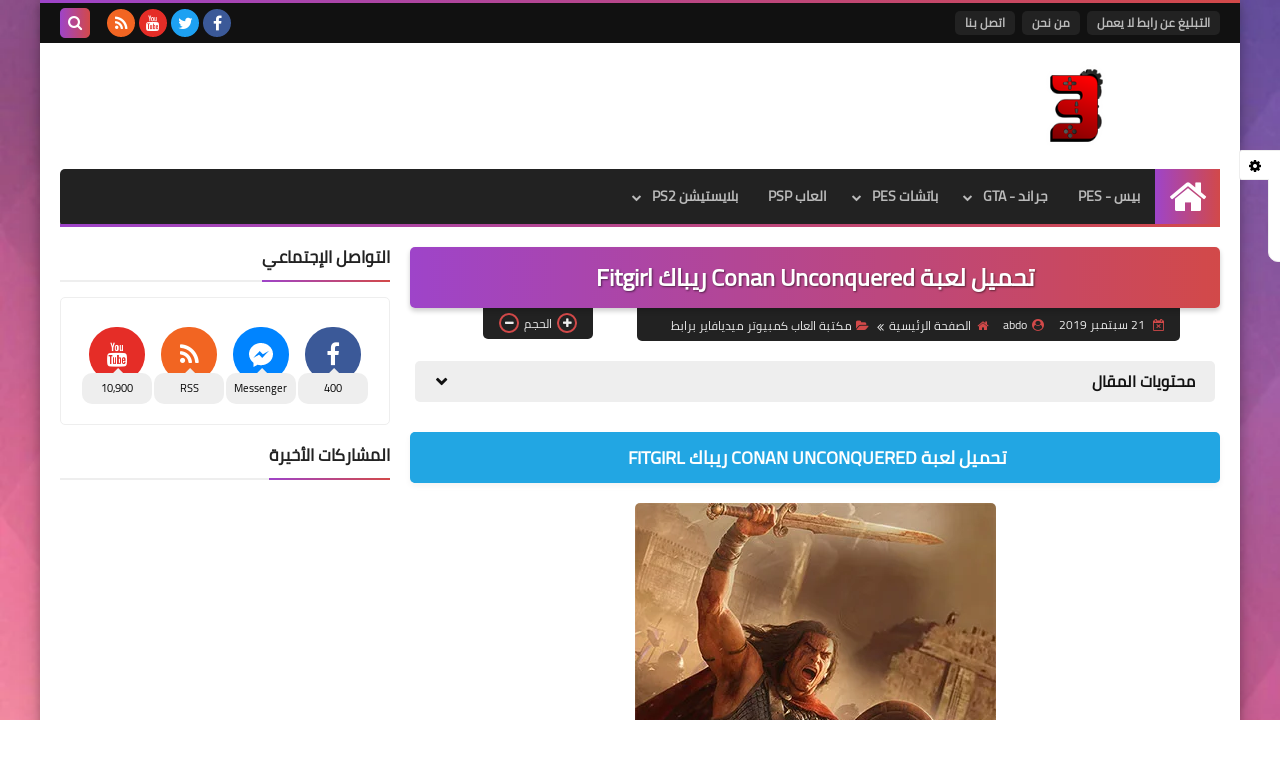

--- FILE ---
content_type: text/html; charset=UTF-8
request_url: https://www.i3dadiaty.com/2019/09/conan-unconquered-fitgirl.html
body_size: 66401
content:
<!DOCTYPE html>
<html dir='rtl' lang='ar' xmlns='http://www.w3.org/1999/xhtml' xmlns:b='http://www.google.com/2005/gml/b' xmlns:data='http://www.google.com/2005/gml/data' xmlns:expr='http://www.google.com/2005/gml/expr'>
<head prefix='og: http://ogp.me/ns# fb: http://ogp.me/ns/fb# article: http://ogp.me/ns/article#'>
<meta content='_k9pV_Fai78svKHiWNKr2qZ_d2uQV4nAUx_fZqguVtE' name='google-site-verification'/>
<!-- DNS Prefetch -->
<link as='image' href='https://www.i3dadiaty.com/favicon.ico' rel='prefetch'/><link as='image' href='https://3.bp.blogspot.com/-TTjKNu81qZc/WmZwH-ZbHiI/AAAAAAAAAIE/5AD2e-RqhbUjv2-w13HQ5o8jFF_0krT-ACK4BGAYYCw/s1600-rw-e360/SqBack.jpg' rel='preload'/><link href='https://script.google.com' rel='dns-prefetch'/><link href='https://fonts.gstatic.com' rel='dns-prefetch'/><link href='https://fonts.googleapis.com' rel='dns-prefetch'/><link href='https://1.bp.blogspot.com' rel='dns-prefetch'/><link href='https://2.bp.blogspot.com' rel='dns-prefetch'/><link href='https://3.bp.blogspot.com' rel='dns-prefetch'/><link href='https://4.bp.blogspot.com' rel='dns-prefetch'/><link href='https://cdnjs.cloudflare.com' rel='dns-prefetch'/><link href='https://pagead2.googlesyndication.com' rel='dns-prefetch'/><link href='https://accounts.google.com' rel='dns-prefetch'/><link href='https://resources.blogblog.com' rel='dns-prefetch'/><link as='image' href='https://blogger.googleusercontent.com/img/b/R29vZ2xl/AVvXsEjvy1eGQDBL1N_Opwa6xlzRMGe4282BUDNcu7ohuf6bPGHhqK4ErIzEXcJZyGnLntG6EqhZANw9HFFfrQsNq8-EPb-GwiIQV2p4wSHM2eVmoiYcVt-F9nBYtg1aHWUWkClqz4SPQqM82BI/s640/1569022819.jpg' rel='preload'/><link href='https://connect.facebook.net' rel='dns-prefetch'/><link href='https://www.facebook.com' rel='dns-prefetch'/><link href='https://disqus.com' rel='dns-prefetch'/><link href='https://c.disquscdn.com' rel='dns-prefetch'/><link as='font' crossorigin='anonymous' href='https://fonts.gstatic.com/s/cairo/v6/SLXGc1nY6HkvalIkTpu0xg.woff2' rel='preload'/><link as='font' crossorigin='anonymous' href='https://fonts.gstatic.com/s/cairo/v6/SLXGc1nY6HkvalIvTpu0xg.woff2' rel='preload'/><link as='font' crossorigin='anonymous' href='https://fonts.gstatic.com/s/cairo/v6/SLXGc1nY6HkvalIhTps.woff2' rel='preload'/><link as='font' crossorigin='anonymous' href='https://cdnjs.cloudflare.com/ajax/libs/font-awesome/4.7.0/fonts/fontawesome-webfont.woff2?v=4.7.0' rel='preload'/><link as='script' href='https://www.google-analytics.com/analytics.js' rel='preload'/>
<!-- Default Meta -->
<meta content='text/html; charset=UTF-8' http-equiv='Content-Type'/>
<meta content='width=device-width, initial-scale=1' name='viewport'/>
<link href='https://www.i3dadiaty.com/2019/09/conan-unconquered-fitgirl.html' rel='canonical'/>
<meta content='' name='description'/>
<link async='async' href='https://www.i3dadiaty.com/favicon.ico' rel='icon' type='image/x-icon'/>
<meta content='IE=edge' http-equiv='X-UA-Compatible'/>
<meta content='blogger' name='generator'/>
<meta content='#d24949' name='theme-color'/>
<meta content='#d24949' name='msapplication-navbutton-color'/>
<meta content='4133201525359787292' name='BlogId'/>
<link href='https://blogger.googleusercontent.com/img/b/R29vZ2xl/AVvXsEjvy1eGQDBL1N_Opwa6xlzRMGe4282BUDNcu7ohuf6bPGHhqK4ErIzEXcJZyGnLntG6EqhZANw9HFFfrQsNq8-EPb-GwiIQV2p4wSHM2eVmoiYcVt-F9nBYtg1aHWUWkClqz4SPQqM82BI/s640/1569022819.jpg' rel='image_src'/>
<!--[if IE]><script type='text/javascript'>(function(){var html5=("abbr,article,aside,audio,canvas,datalist,details,"+"figure,footer,header,hgroup,mark,menu,meter,nav,output,"+"progress,section,time,video").split(',');for(var i=0;i<html5.length;i++){document.createElement(html5[i])}try{document.execCommand('BackgroundImageCache',false,true)}catch(e){}})()</script><![endif]-->
<!-- Title -->
<title>تحميل لعبة Conan Unconquered ريباك Fitgirl</title>
<!-- Open Graph -->
<meta content='ar_AR' property='og:locale'/>
<meta content='https://www.i3dadiaty.com/2019/09/conan-unconquered-fitgirl.html' property='og:url'/>
<meta content='تحميل لعبة Conan Unconquered ريباك Fitgirl' property='og:title'/>
<meta content='موقع اعداديتي|باتشات بيس|تحميل لعبة pes|فيفا fifa|جاتا gta|العاب اندرويد android|محاكي PS2 ISOs|PSP' property='og:site_name'/>
<meta content='' property='og:description'/>
<meta content='تحميل لعبة Conan Unconquered ريباك Fitgirl' property='og:image:alt'/>
<meta content='article' property='og:type'/>
<meta content='https://blogger.googleusercontent.com/img/b/R29vZ2xl/AVvXsEjvy1eGQDBL1N_Opwa6xlzRMGe4282BUDNcu7ohuf6bPGHhqK4ErIzEXcJZyGnLntG6EqhZANw9HFFfrQsNq8-EPb-GwiIQV2p4wSHM2eVmoiYcVt-F9nBYtg1aHWUWkClqz4SPQqM82BI/w1200-h630-p-k-no-nu/1569022819.jpg' property='og:image'/>
<!-- Twitter Card -->
<meta content='summary_large_image' name='twitter:card'/>
<meta content='https://www.i3dadiaty.com/' name='twitter:domain'/>
<meta content='' name='twitter:description'/>
<meta content='تحميل لعبة Conan Unconquered ريباك Fitgirl' name='twitter:title'/>
<meta content='https://blogger.googleusercontent.com/img/b/R29vZ2xl/AVvXsEjvy1eGQDBL1N_Opwa6xlzRMGe4282BUDNcu7ohuf6bPGHhqK4ErIzEXcJZyGnLntG6EqhZANw9HFFfrQsNq8-EPb-GwiIQV2p4wSHM2eVmoiYcVt-F9nBYtg1aHWUWkClqz4SPQqM82BI/w1200-h630-p-k-no-nu/1569022819.jpg' name='twitter:image'/>
<!-- Feed Links -->
<link rel="alternate" type="application/atom+xml" title="موقع اعداديتي|باتشات بيس|تحميل لعبة pes|فيفا fifa|جاتا gta|العاب اندرويد android|محاكي PS2 ISOs|PSP - Atom" href="https://www.i3dadiaty.com/feeds/posts/default" />
<link rel="alternate" type="application/rss+xml" title="موقع اعداديتي|باتشات بيس|تحميل لعبة pes|فيفا fifa|جاتا gta|العاب اندرويد android|محاكي PS2 ISOs|PSP - RSS" href="https://www.i3dadiaty.com/feeds/posts/default?alt=rss" />
<link rel="service.post" type="application/atom+xml" title="موقع اعداديتي|باتشات بيس|تحميل لعبة pes|فيفا fifa|جاتا gta|العاب اندرويد android|محاكي PS2 ISOs|PSP - Atom" href="https://www.blogger.com/feeds/4133201525359787292/posts/default" />

<link rel="alternate" type="application/atom+xml" title="موقع اعداديتي|باتشات بيس|تحميل لعبة pes|فيفا fifa|جاتا gta|العاب اندرويد android|محاكي PS2 ISOs|PSP - Atom" href="https://www.i3dadiaty.com/feeds/3119852368952930243/comments/default" />
<!-- Required -->
<meta content='' property='fb:app_id'/>
<meta content='' property='fb:admins'/>
<meta content='' property='article:publisher'/>
<meta content='' property='article:author'/>
<!-- Template Skin -->
<style id='page-skin-1' type='text/css'><!--
/* === Squeeze Template ====
-> Platform : Blogger
-> Category : Magazine
-> Homepage : https://squeeze-template.blogspot.com
-> Version  : 2.3.1
-> Updated  : May 2023
*/
/* Normalize
===================*/
html{font-family:serif;line-height:1.15;-ms-text-size-adjust:100%;-webkit-text-size-adjust:100%}body{margin:0}article,aside,footer,header,nav,section{display:block}h1{font-size:2em;margin:.67em 0}figcaption,figure,main{display:block}figure{margin:1em 40px}hr{box-sizing:content-box;height:0;overflow:visible}pre{font-family:monospace,monospace;font-size:1em}a{background-color:transparent;-webkit-text-decoration-skip:objects}a:active,a:hover{outline-width:0}abbr[title]{border-bottom:none;text-decoration:underline;text-decoration:underline dotted}b,strong{font-weight:inherit;font-weight:bolder}code,kbd,samp{font-family:monospace,monospace;font-size:1em}dfn{font-style:italic}mark{background-color:#ff0;color:#000}small{font-size:80%}sub,sup{font-size:75%;line-height:0;position:relative;vertical-align:baseline}sub{bottom:-.25em}sup{top:-.5em}audio,video{display:inline-block}audio:not([controls]){display:none;height:0}img{max-width:100%;border-style:none}svg:not(:root){overflow:hidden}button,input,optgroup,select,textarea{font-family:serif;font-size:100%;line-height:1.15;margin:0}button,input{important;overflow:visible}button,select{text-transform:none}button,html [type="button"],
[type="reset"],[type="submit"]{-webkit-appearance:button}button::-moz-focus-inner,[type="button"]::-moz-focus-inner,[type="reset"]::-moz-focus-inner,[type="submit"]::-moz-focus-inner{border-style:none;padding:0}button:-moz-focusring,[type="button"]:-moz-focusring,[type="reset"]:-moz-focusring,[type="submit"]:-moz-focusring{outline:1px dotted ButtonText}fieldset{border:1px solid silver;margin:0 2px;padding:.35em .625em .75em}legend{box-sizing:border-box;color:inherit;display:table;max-width:100%;padding:0;white-space:normal}progress{display:inline-block;vertical-align:baseline}textarea{overflow:auto}[type="checkbox"],[type="radio"]{box-sizing:border-box;padding:0}[type="number"]::-webkit-inner-spin-button,[type="number"]::-webkit-outer-spin-button{height:auto}[type="search"]{-webkit-appearance:textfield;outline-offset:-2px}[type="search"]::-webkit-search-cancel-button,[type="search"]::-webkit-search-decoration{-webkit-appearance:none}::-webkit-file-upload-button{-webkit-appearance:button;font:inherit}details,menu{display:block}summary{display:list-item}canvas{display:inline-block}template{display:none}[hidden]{display:none}
*,:before,:after{-webkit-box-sizing:border-box;-moz-box-sizing:border-box;box-sizing:border-box}
iframe{border:none}
/* Spinner
===================*/
.Loading{position:fixed;z-index:9999;background-color:#fff;width:100vw;height:100vh;right:0;top:0}.spinner{text-align:center;top:-webkit-calc(50% - 12.5px);top:-moz-calc(50% - 12.5px);top:calc(50% - 12.5px);position:relative}.spinner > div{margin:0 5px;width:20px;height:20px;background:-webkit-linear-gradient(to left,#d24949,#9e44c9);background:-linear-gradient(to left,#d24949,#9e44c9);background:-moz-linear-gradient(to left,#d24949,#9e44c9);background:-o-linear-gradient(to left,#d24949,#9e44c9);background:linear-gradient(to left,#d24949,#9e44c9);border-radius:100%;display:inline-block;-webkit-animation:sk-bouncedelay 1.4s infinite ease-in-out both;-moz-animation:sk-bouncedelay 1.4s infinite ease-in-out both;-o-animation:sk-bouncedelay 1.4s infinite ease-in-out both;animation:sk-bouncedelay 1.4s infinite ease-in-out both}.spinner .bounce1{-webkit-animation-delay:-.32s;-moz-animation-delay:-.32s;-o-animation-delay:-.32s;animation-delay:-.32s}.spinner .bounce2{-webkit-animation-delay:-.16s;-moz-animation-delay:-.16s;-o-animation-delay:-.16s;animation-delay:-.16s}@-webkit-keyframes sk-bouncedelay{0%,80%,100%{-webkit-transform:scale(0)}40%{-webkit-transform:scale(1.0)}}@-moz-keyframes sk-bouncedelay{0%,80%,100%{-webkit-transform:scale(0);-moz-transform:scale(0);transform:scale(0)}40%{-webkit-transform:scale(1.0);-moz-transform:scale(1.0);transform:scale(1.0)}}@-o-keyframes sk-bouncedelay{0%,80%,100%{-webkit-transform:scale(0);-o-transform:scale(0);transform:scale(0)}40%{-webkit-transform:scale(1.0);-o-transform:scale(1.0);transform:scale(1.0)}}@keyframes sk-bouncedelay{0%,80%,100%{-webkit-transform:scale(0);-moz-transform:scale(0);-o-transform:scale(0);transform:scale(0)}40%{-webkit-transform:scale(1.0);-moz-transform:scale(1.0);-o-transform:scale(1.0);transform:scale(1.0)}}
/* Fonts
===================*/
@font-face{font-family:'Cairo';font-style:normal;font-weight:400;font-display:swap;src:local(Cairo),local(Cairo-Regular),url(https://fonts.gstatic.com/s/cairo/v6/SLXGc1nY6HkvalIkTpu0xg.woff2) format("woff2");unicode-range:U+0600-06FF,U+200C-200E,U+2010-2011,U+204F,U+2E41,U+FB50-FDFF,U+FE80-FEFC}
@font-face{font-family:'Cairo';font-style:normal;font-weight:400;font-display:swap;src:local(Cairo),local(Cairo-Regular),url(https://fonts.gstatic.com/s/cairo/v6/SLXGc1nY6HkvalIvTpu0xg.woff2) format("woff2");unicode-range:U+0100-024F,U+0259,U+1E00-1EFF,U+2020,U+20A0-20AB,U+20AD-20CF,U+2113,U+2C60-2C7F,U+A720-A7FF}
@font-face{font-family:'Cairo';font-style:normal;font-weight:400;font-display:swap;src:local(Cairo),local(Cairo-Regular),url(https://fonts.gstatic.com/s/cairo/v6/SLXGc1nY6HkvalIhTps.woff2) format("woff2");unicode-range:U+0000-00FF,U+0131,U+0152-0153,U+02BB-02BC,U+02C6,U+02DA,U+02DC,U+2000-206F,U+2074,U+20AC,U+2122,U+2191,U+2193,U+2212,U+2215,U+FEFF,U+FFFD}
/* Carousel
===================*/
@keyframes splide-loading{
0%{transform:rotate(0)}
to{transform:rotate(1turn)}
}
.splide__container{position:relative;box-sizing:border-box}
.splide__list{margin:0!important;padding:0!important;width:-webkit-max-content;width:max-content;will-change:transform}
.splide.is-active .splide__list{display:flex}
.splide{visibility:hidden}
.splide,.splide__slide{position:relative}
.splide__slide{box-sizing:border-box;list-style-type:none!important;margin:0;flex-shrink:0}
.splide__slide img{vertical-align:bottom}
.splide__slider{position:relative}
.splide__track{position:relative;z-index:0;overflow:hidden}
.splide--draggable>.splide__track>.splide__list>.splide__slide{-webkit-user-select:none;user-select:none}
.splide--fade>.splide__track>.splide__list{display:block}
.splide--fade>.splide__track>.splide__list>.splide__slide{position:absolute;top:0;left:0;z-index:0;opacity:0}
.splide--fade>.splide__track>.splide__list>.splide__slide.is-active{position:relative;z-index:1;opacity:1}
.splide--rtl{direction:rtl}
.splide--ttb>.splide__track>.splide__list{display:block}
.splide__arrow svg{width:1.2em;height:1.2em;fill:currentColor}
.splide__arrow{cursor:pointer}
.splide__arrow--prev svg{transform:scaleX(-1)}
.splide--nav>.splide__track>.splide__list>.splide__slide:focus{outline:none}
.splide--rtl>.splide__arrows .splide__arrow--prev svg,.splide--rtl>.splide__track>.splide__arrows .splide__arrow--prev svg{transform:scaleX(1)}
.splide--rtl>.splide__arrows .splide__arrow--next svg,.splide--rtl>.splide__track>.splide__arrows .splide__arrow--next svg{transform:scaleX(-1)}
.splide--ttb>.splide__arrows .splide__arrow--prev svg,.splide--ttb>.splide__track>.splide__arrows .splide__arrow--prev svg{transform:rotate(-90deg)}
.splide--ttb>.splide__arrows .splide__arrow--next svg,.splide--ttb>.splide__track>.splide__arrows .splide__arrow--next svg{transform:rotate(90deg)}
/* Main
===================*/
body{font-family:'Cairo',sans-serif;font-size:14px;line-height:1.5em;visibility:visible!important}
body[data-overflow='false']{overflow:hidden}
body.boxed .main-container{max-width:1200px}
body[data-protect='true']{-webkit-user-select:none;-khtml-user-select:none;-moz-user-select:none;-ms-user-select:none;user-select:none}
body::-webkit-scrollbar{background-color:#ffffff;width:10px}
body::-webkit-scrollbar-thumb{background:#d24949}
body::-moz-selection{background:#d24949;color:#FFF}
::-moz-selection{background:#d24949;color:#FFF}
::selection{background:#d24949;color:#FFF}
ul{list-style:none;padding:0;margin:0}
p{line-height:2;font-size:12px}
a{text-decoration:none;color:inherit}
.main-container{max-width:100%;width:100%;margin:0 auto;background-color:#ffffff;-webkit-box-shadow:0 4px 8px 0 rgba(0,0,0,0.2),0 6px 20px 0 rgba(0,0,0,0.19);-moz-box-shadow:0 4px 8px 0 rgba(0,0,0,0.2),0 6px 20px 0 rgba(0,0,0,0.19);box-shadow:0 4px 8px 0 rgba(0,0,0,0.2),0 6px 20px 0 rgba(0,0,0,0.19)}
.main-container:before,.main-container:after{content:'';display:block;height:3px;background:-webkit-linear-gradient(to left,#d24949,#9e44c9);background:-o-linear-gradient(to left,#d24949,#9e44c9);background:-moz-linear-gradient(to left,#d24949,#9e44c9);background:linear-gradient(to left,#d24949,#9e44c9)}
#RecentPosts{margin-bottom:20px}
.side-right{margin-bottom:20px}
body.no-sidebar .side-right{float:none;width:100%}
body.no-sidebar aside{display:none}
.tempscheme{border-color:#d24949 #2d283b #9e44c9 #eeeeee;float:right;text-align:left}
/* Widths
===================*/
.middle-content{display:flex;align-items:flex-start;justify-content:space-between}
.side-right{position:relative;width:calc(100% - 330px - 20px)}
aside{width:330px;position:relative;margin-right:20px}
.wrapper{max-width:1200px;margin:0 auto}
#footer .color-wrap{position:relative;background-color:rgba(0,0,0,0.1)}
.main-wrap{padding:0 20px}
.stickysides .side-right,.stickysides aside{position:sticky;top:0}
/* Framework
===================*/
/* Headlines */
.headline{margin-bottom:15px;border-bottom:2px solid #eeeeee}
.main-wrap aside .headline{margin-bottom:15px;border-bottom:2px solid #eeeeee}
footer .headline{margin-bottom:15px;border-bottom:2px solid #2d283b}
.headline h2,.headline h4{display:inline-block;margin:0 0 12px;font-size:17px;position:relative}
.main-wrap .headline h2{color:#222222}
.main-wrap .headline h4{color:#222222}
.main-wrap .headline{border-bottom:2px solid #eeeeee}
.main-wrap aside .headline h4{color:#222222}
footer .headline h4{color:#eeeeee}
.headline h2:after,.headline h4:after{content:"";height:2px;background:-webkit-linear-gradient(to left,#d24949,#9e44c9);background:-o-linear-gradient(to left,#d24949,#9e44c9);background:-moz-linear-gradient(to left,#d24949,#9e44c9);background:linear-gradient(to left,#d24949,#9e44c9);position:absolute;top:33px;left:0;right:0;bottom:0}
.headline > a{color:#4F4F4F;float:left;padding:5px 12px;font-size:12px;background-color:#eeeeee;border-radius:5px;line-height:18px}
/* Read More */
.read-more{display:inline-block;background:-webkit-linear-gradient(to left,#d24949,#9e44c9);background:-o-linear-gradient(to left,#d24949,#9e44c9);background:-moz-linear-gradient(to left,#d24949,#9e44c9);background:linear-gradient(to left,#d24949,#9e44c9);padding:5px 15px;font-size:14px;font-weight:700;color:#ffffff;border-radius:30px}
.read-more:hover{padding:5px 25px}
/* Post Share */
.post-share{float:left}
.post-share .share-icon{z-index:1;float:left;width:31px;height:31px;line-height:31px;text-align:center;background:-webkit-linear-gradient(to left,#d24949,#9e44c9);background:-o-linear-gradient(to left,#d24949,#9e44c9);background:-moz-linear-gradient(to left,#d24949,#9e44c9);background:linear-gradient(to left,#d24949,#9e44c9);color:#ffffff;font-size:16px;border-radius:100%;cursor:pointer;position:relative}
.post-share .share-icon:after{opacity:0;content:"";font-family:FontAwesome;border-width:5px;border-style:solid;position:absolute;top:11px;left:97%;pointer-events:none}
.rtl .post-share .share-icon:after{border-color:transparent transparent transparent #d24949}
.ltr .post-share .share-icon:after{border-color:transparent #d24949 transparent transparent}
.post-share .share-icon.arrow:after{opacity:1}
.post-share .share-icon i{pointer-events:none}
.post-share .share-menu{visibility:hidden;float:left;margin-top:1px;margin-bottom:0;margin-left:5px}
.post-share .share-menu li{float:left;opacity:0;margin-left:5px}
.rtl .post-share .share-menu li{-webkit-transform:translateX(-30px);-ms-transform:translateX(-30px);-moz-transform:translateX(-30px);-o-transform:translateX(-30px);transform:translateX(-30px)}
.ltr .post-share .share-menu li{-webkit-transform:translateX(30px);-ms-transform:translateX(30px);-moz-transform:translateX(30px);-o-transform:translateX(30px);transform:translateX(30px)}
.post-share .share-menu li a:before{width:27px;height:27px;line-height:29px;margin-top:1px;border-radius:100%;color:#FFF;display:block;font-family:FontAwesome;text-align:center;}
.post-share .share-menu li:nth-of-type(1) a:before{content:"\f09a";background-color:#3b5998}
.post-share .share-menu li:nth-of-type(2) a:before{content:"\f099";background-color:#1da1f2}
.post-share .share-menu li:nth-of-type(3) a:before{content:"\f231";background-color:#cc2127}
.share-open.share-menu{visibility:visible}
[dir] .share-open.share-menu li{opacity:1;-webkit-transform:translateX(0);-ms-transform:translateX(0);-moz-transform:translateX(0);-o-transform:translateX(0);transform:translateX(0)}
.share-open.share-menu li:nth-of-type(1){-webkit-transition:.4s linear;-o-transition:.4s linear;-moz-transition:.4s linear;transition:.4s linear}
.share-open.share-menu li:nth-of-type(2){-webkit-transition:.3s linear;-o-transition:.3s linear;-moz-transition:.3s linear;transition:.3s linear}
.share-open.share-menu li:nth-of-type(3){-webkit-transition:.2s linear;-o-transition:.2s linear;-moz-transition:.2s linear;transition:.2s linear}
/* Image Wrap */
.img-wrap{display:block;border-radius:5px;overflow:hidden;position:relative}
.img-wrap:hover img{-webkit-transform:scale(1.1) rotate(3deg);-ms-transform:scale(1.1) rotate(3deg);-moz-transform:scale(1.1) rotate(3deg);-o-transform:scale(1.1) rotate(3deg);transform:scale(1.1) rotate(3deg)}
.overlay{opacity:0;width:100%;height:100%;overflow:hidden;border-radius:5px;background:-webkit-linear-gradient(to left,#d24949,#9e44c9);background:-o-linear-gradient(to left,#d24949,#9e44c9);background:-moz-linear-gradient(to left,#d24949,#9e44c9);background:linear-gradient(to left,#d24949,#9e44c9);position:absolute;top:0;left:0}{opacity:0;width:100%;height:100%;overflow:hidden;border-radius:5px;background:rgba(0,0,0,0.6);position:absolute;top:0;left:0}
.img-wrap:hover .overlay{opacity:.8}
.details-on-img{position:absolute;top:0;left:0;right:0;bottom:0}
.details-on-img .author-prof,.details-on-img .post-date{padding:0 4px;background:#ffffff;font-size:10px;border-radius:2px;position:absolute;right:-100%;z-index:2;-webkit-box-shadow:-2px 2px 10px -1px rgba(0,0,0,0.3);-moz-box-shadow:-2px 2px 10px -1px rgba(0,0,0,0.3);box-shadow:-2px 2px 10px -1px rgba(0,0,0,0.3)}
.details-on-img .author-prof{color:#d24949}
.details-on-img .post-date{color:#9e44c9}
.img-wrap .author-prof{top:30px;-webkit-transition:.4s linear;-o-transition:.4s linear;-moz-transition:.4s linear;transition:.4s linear}
.img-wrap .post-date{top:55px;-webkit-transition:.6s linear;-o-transition:.6s linear;-moz-transition:.6s linear;transition:.6s linear}
.img-wrap:hover .author-prof,.img-wrap:hover .post-date{right:0}
.img-wrap img{display:block;width:100%;height:100%}
.rtl .details-on-img > *{direction:rtl}
.ltr .details-on-img > *{direction:ltr}
.details-on-img i{margin-left:5px;float:right;margin-top:5px}
.caption{padding:30px;background:-webkit-gradient(linear,left top, left bottom,from(transparent),color-stop(rgba(0,0,0,0.7)),to(#000));background:-webkit-linear-gradient(transparent,rgba(0,0,0,0.7),#000);background:-o-linear-gradient(transparent,rgba(0,0,0,0.7),#000);background:-moz-linear-gradient(transparent,rgba(0,0,0,0.7),#000);background:linear-gradient(transparent,rgba(0,0,0,0.7),#000);color:#FFF;position:absolute;bottom:0;right:0;left:0}
aside .img-wrap:before,aside .img-wrap:after{display:none}
/* Social Colors */
.social .fa-facebook{background-color:#3b5998}.social .fa-twitter{background-color:#1da1f2}.social .fa-rss{background-color:#f26522}.social .fa-dribbble{background-color:#ea4c89}.social .fa-google-plus{background-color:#dd4b39}.social .fa-pinterest{background-color:#cc2127}.social .fa-linkedin{background-color:#0976b4}.social .fa-wordpress{background-color:#00769d}.social .fa-github{background-color:#000000}.social .fa-youtube{background-color:#e52d27}.social .fa-quora{background-color:#a82400}.social .fa-spotify{background-color:#1ed760}.social .fa-snapchat{background-color:#f5d602}.social .fa-flickr{background-color:#FF0084}.social .fa-instagram{background-color:#7c38af;background:radial-gradient(circle at 0 130%, #fdf497 0%, #fdf497 5%, #fd5949 45%,#d6249f 60%,#285AEB 90%)}.social .fa-behance{background-color:#009fff}.social .fa-whatsapp{background-color:#0D660A}.social .fa-soundcloud{background-color:#FF5419}.social .fa-tumblr{background-color:#3e5a70}.social .fa-khamsat{background-color:#f9b01c}.social .fa-tradent{background-color:#59c5c4}.social .fa-blogger{background-color:#fc9644}.social .fa-telegram{background-color:#32AEE1}.social .fa-google-play{background-color:#3d9dab}.social .fa-mostaql{background-color:#2caae2}.social .fa-messenger{background-color:#0084ff}.social .fa-paypal{background-color:#193685}.social .fa-reddit{background-color:#ff4500}.social .fa-vk{background-color:#45668e}.social .fa-website{background-color:#444444}.fa-website:before{content:"\f0ac"}social .fa-tiktok{background-color:#000}.social .fa-discord{background-color:#6265ed}.social .fa-patreon{background-color:#f74a20}.social .fa-twitch{background-color:#a970ff}.social .fa-tiktok{background-color:#000}
/* Label-Title */
.label-title{padding:0 8px;background:-webkit-linear-gradient(to left,#d24949,#9e44c9);background:-o-linear-gradient(to left,#d24949,#9e44c9);background:-moz-linear-gradient(to left,#d24949,#9e44c9);background:linear-gradient(to left,#d24949,#9e44c9);color:#ffffff;font-size:12px;border-radius:10px;position:absolute;top:10px;right:10px;z-index:2}
.img-wrap:hover .label-title{right:-100%}
.img-wrap .label-name{float:right;background:-webkit-linear-gradient(to left,#d24949,#9e44c9);background:-o-linear-gradient(to left,#d24949,#9e44c9);background:-moz-linear-gradient(to left,#d24949,#9e44c9);background:linear-gradient(to left,#d24949,#9e44c9);padding:2px 10px;border-radius:100px;font-size:12px;margin-bottom:10px;color:#ffffff;position:relative;right:0}
.img-wrap:hover .label-name{right:-100%}
/* Ribble Button */
.ribble{position:relative;overflow:hidden}
.ribble span{font-weight:bold;position:relative;z-index:1;-webkit-transition:.6s ease-in-out;-o-transition:.6s ease-in-out;-moz-transition:.6s ease-in-out;transition:.6s ease-in-out}
.ribble:hover{padding:5px 20px}
.ribble:hover span{color:#ffffff}
.ribble:before{content:'';background:-webkit-linear-gradient(to left,#d24949,#9e44c9);background:-o-linear-gradient(to left,#d24949,#9e44c9);background:-moz-linear-gradient(to left,#d24949,#9e44c9);background:linear-gradient(to left,#d24949,#9e44c9);position:absolute;top:100%;right:-200%;height:200%;width:200%;display:block;z-index:1;border-radius:100px;-webkit-transform:scale(0);-ms-transform:scale(0);-moz-transform:scale(0);-o-transform:scale(0);transform:scale(0);-webkit-transition:.5s ease-in-out;-o-transition:.5s ease-in-out;-moz-transition:.5s ease-in-out;transition:.5s ease-in-out}
.ribble:hover:before{top:-25px;right:-50px;-webkit-transform:scale(1);-ms-transform:scale(1);-moz-transform:scale(1);-o-transform:scale(1);transform:scale(1)}
/* Other */
.blog-admin,#uds-searchControl,#ContactForm93{display:none}
.clear-left{display:block;clear:left}
.clear{clear:both;display:block}
object{max-width:100%}
.hide{display:none!important}
*:not(.notr),:not(.notr):before,:not(.notr):after{-webkit-transition:.3s ease-in-out;-o-transition:.3s ease-in-out;-moz-transition:.3s ease-in-out;transition:.3s ease-in-out}
.post-body #ContactForm93{display:block}
div#Tempnec{display:none!important}
#blogger-components{display:none!important}
body .cookie-choices-info{top:auto;bottom:0;background-color:#333}
/* Header
===================*/
header .color-wrap{background-color:#111111}
header #top-bar{padding:0 20px;height:40px;line-height:40px;color:#FFF;position:relative}
#head-sec{padding:20px 20px;min-height:120px;overflow:hidden}
/* Fixed TopBar */
header .color-wrap.fixed{position:fixed;width:100%;top:0;right:0;z-index:6}
/* Header Social */
header #top-bar #LinkList301{z-index:1;max-width:30%;margin-left:45px;float:left;position:relative;height:40px}
#LinkList301 .social-static{margin-top:5px;white-space:nowrap;overflow-x:auto}
#LinkList301 .social-static li{vertical-align:top}
#LinkList301 .social-static::-webkit-scrollbar{#ffffff;width:0px}
.social-static li{display:inline-block;margin:1px 2px 0;overflow:hidden}
.social-static li i{color:#FFF;width:28px;height:28px;line-height:28px;border-radius:100%;display:block;text-align:center;font-size:16px}
.social-static li svg{width:28px;height:28px;padding:6px 0;border-radius:100%;display:block;fill:#FFF}
.social-static li:hover{-webkit-animation:SocIcons .2s ease-in-out;-moz-animation:SocIcons .2s ease-in-out;-o-animation:SocIcons .2s ease-in-out;animation:SocIcons .2s ease-in-out}
@-webkit-keyframes SocIcons{
50%{-webkit-transform:scale(0.7);transform:scale(0.7)}
100%{-webkit-transform:scale(1.5);transform:cale(1.5)}
}
@-moz-keyframes SocIcons{
50%{-webkit-transform:scale(0.7);-moz-transform:scale(0.7);transform:scale(0.7)}
100%{-webkit-transform:scale(1.5);-moz-transform:cale(1.5);transform:cale(1.5)}
}
@-o-keyframes SocIcons{
50%{-webkit-transform:scale(0.7);-o-transform:scale(0.7);transform:scale(0.7)}
100%{-webkit-transform:scale(1.5);-o-transform:cale(1.5);transform:cale(1.5)}
}
@keyframes SocIcons{
50%{-webkit-transform:scale(0.7);-moz-transform:scale(0.7);-o-transform:scale(0.7);transform:scale(0.7)}
100%{-webkit-transform:scale(1.5);-moz-transform:cale(1.5);-o-transform:cale(1.5);transform:cale(1.5)}
}
/* Header Pages List */
header #top-bar #PageList301{float:right;height:40px}
header #top-bar .menu li{float:right;margin:8px 0}
header #top-bar .menu li a{-webkit-transition:none;-o-transition:none;-moz-transition:none;transition:none;background:#222222;margin-left:7px;font-size:12px;display:block;line-height:normal;padding:0 10px;border-radius:5px;font-weight:700;color:#bbbbbb;line-height:2em}
header #top-bar .menu li a:hover,header #top-bar .menu li.selected a{color:#ffffff!important;background:-webkit-linear-gradient(to left,#d24949,#9e44c9);background:-o-linear-gradient(to left,#d24949,#9e44c9);background:-moz-linear-gradient(to left,#d24949,#9e44c9);background:linear-gradient(to left,#d24949,#9e44c9)}
header #top-bar .menu-res{display:none}
header #top-bar .menu-res button{background:none;border:none;display:block;width:30px;height:30px;line-height:25px;padding:0;font-size:18px;background:-webkit-linear-gradient(to left,#d24949,#9e44c9);background:-o-linear-gradient(to left,#d24949,#9e44c9);background:-moz-linear-gradient(to left,#d24949,#9e44c9);background:linear-gradient(to left,#d24949,#9e44c9);color:#ffffff;text-align:center;border-radius:5px;cursor:pointer;position:absolute;top:5px;right:20px;z-index:2;cursor:pointer}
.menu-res-wrap ul:before{content:"";border-width:8px;border-style:solid;border-color:transparent transparent #222222;position:absolute;top:-14px;right:10px;z-index:2}
.menu-res-wrap ul{width:180px;top:50px;position:absolute;background-color:#222222;right:10px;padding:10px;border-radius:5px;z-index:-1;opacity:0;pointer-events:none;}
.menu-res-wrap ul.open{z-index:9999999;opacity:1;pointer-events:auto;}
.menu-res-wrap li a{display:block;border-bottom:1px dashed rgba(255,255,255,0.075);color:#eeeeee;text-align:center}
.menu-res-wrap li:last-of-type a{border-bottom:none}
/* Search Box */
header #HTML301{height:100%;position:absolute;left:20px;min-width:230px}
header .search{position:relative;display:flex;justify-content:flex-end;align-items:center;height:30px;margin-top:5px}
header .search label{width:0px;overflow:hidden;height:100%;display:flex;flex-wrap:wrap}
header .search input{z-index:1;font-family:inherit;border-radius:5px;height:100%;width:100%;background-color:#333333;color:#ffffff;font-size:12px;border:none;padding:0 15px;outline:none}
header .search button{color:#ffffff;background:-webkit-linear-gradient(to left,#d24949,#9e44c9);background:-o-linear-gradient(to left,#d24949,#9e44c9);background:-moz-linear-gradient(to left,#d24949,#9e44c9);background:linear-gradient(to left,#d24949,#9e44c9);display:block;width:30px;height:30px;line-height:30px;padding:0;font-size:15px;text-align:center;border-radius:5px;cursor:pointer;flex-shrink:0;position:relative;border:none}
header .search.open-search label{width:100%}
/* Logo & AD */
#Header1{width:290px;float:right}
#Header1 .headone{font-weight:700;display:block;margin:0 0 10px;font-size:35px;line-height:1em;text-align:center}
#Header1 p{margin:0;font-size:12px;text-align:center;line-height:1.5em}
#Header1 img{width:auto;max-width:100%;margin:0 auto;display:block;height:auto}
.img-logo{display:block}
#HTML302,#HTML307{width:728px;float:left;text-align:left}
/* Main Menu */
#menu-bar{clear:both;position:relative;padding:0 20px;margin-bottom:20px}
#LinkList302{height:58px;background-color:#222222;position:relative;border-radius:5px}
#LinkList302:before{content:'';display:block;height:3px;background:-webkit-linear-gradient(to left,#d24949,#9e44c9);background:-o-linear-gradient(to left,#d24949,#9e44c9);background:-moz-linear-gradient(to left,#d24949,#9e44c9);background:linear-gradient(to left,#d24949,#9e44c9);position:absolute;width:100%;bottom:0;right:0}
#menu-bar .menu-bar ul li{float:right}
#menu-bar .menu-bar ul li>a{font-weight:700;display:block;width:100%;padding:17px 15px;color:#bbbbbb;position:relative}
#menu-bar .menu-bar li>a:hover{background-color:#333333;color:#eeeeee}
#menu-bar .menu-bar ul li.drop-menu-st >a{padding-left:30px}
.menu-bar ul i{font-size:18px;display:inline-block;vertical-align:middle;margin-left:10px}
#menu-bar .home{white-space:nowrap;overflow:hidden;height:55px;line-height:25px;background:-webkit-linear-gradient(to left,#d24949,#9e44c9);background:-o-linear-gradient(to left,#d24949,#9e44c9);background:-moz-linear-gradient(to left,#d24949,#9e44c9);background:linear-gradient(to left,#d24949,#9e44c9);color:#FFF!important;min-width:65px;max-width:65px;border-start-start-radius:5px}
#menu-bar .home:hover{max-width:100%!important;padding-right:40px}
#menu-bar .home span{position:relative;right:50px}
#menu-bar .home:hover span{right:0px}
.home:before{font-weight:400;content:"\f015";font-family:"fontawesome";font-size:20px;position:absolute;right:23px;text-indent:0;-webkit-transform:scale(2);-ms-transform:scale(2);-moz-transform:scale(2);-o-transform:scale(2);transform:scale(2);top:16px}
#menu-bar .home:hover:before{right:10px;-webkit-transform:scale(1);-ms-transform:scale(1);-moz-transform:scale(1);-o-transform:scale(1);transform:scale(1)}
/* Sub Menu */
#menu-bar .menu-bar li>ul li a{padding:12px 20px}
#menu-bar .menu-bar li>ul li a:hover{background:-webkit-linear-gradient(to left,#d24949,#9e44c9);background:-o-linear-gradient(to left,#d24949,#9e44c9);background:-moz-linear-gradient(to left,#d24949,#9e44c9);background:linear-gradient(to left,#d24949,#9e44c9);color:#ffffff;padding-right:30px}
.drop-menu-st{position:relative;padding-bottom:5px}
.drop-menu-st:after{content:"\f078";font-family:"fontawesome";font-size:10px;color:#bbbbbb;position:absolute;top:18px;left:10px}
.drop-menu-st > ul{display:none;width:200px;height:auto;background-color:#222222;position:absolute;top:58px;z-index:10;-webkit-box-shadow:0 5px 5px 0 rgba(0,0,0,0.2);-moz-box-shadow:0 5px 5px 0 rgba(0,0,0,0.2);box-shadow:0 5px 5px 0 rgba(0,0,0,0.2)}
.drop-menu-st:hover > ul{display:block}
#menu-bar .drop-menu-st ul li{float:none;position:relative}
/* Bottom Menu */
.bot-menu-st:hover > ul{display:block}
.bot-menu-st > ul{display:none;width:200px;height:auto;background-color:#222222;position:absolute;top:0;right:100%;z-index:10;-webkit-box-shadow:0 5px 5px 0 rgba(0,0,0,0.2);box-shadow:0 5px 5px 0 rgba(0,0,0,0.2)}
.rtl .bot-menu-st:after{content:"\f053"}
.ltr .bot-menu-st:after{content:"\f054"}
.bot-menu-st:after{font-family:"fontawesome";font-size:10px;color:#bbbbbb;position:absolute;top:12px;left:10px}
/* Fixed Menu */
.fixed#menu-bar{height:58px}
.fixed#menu-bar #LinkList302{width:100%;position:fixed;z-index:6;top:0;right:0;-webkit-box-shadow:rgba(0,0,0,0.1) 0 2px 2px;box-shadow:rgba(0,0,0,0.1) 0 2px 2px;opacity:.99;-webkit-animation:fxd 1s;animation:fxd 1s}
@-webkit-keyframes fxd{
from{top:-60px}
to{top:0}
}
@keyframes fxd{
from{top:-60px}
to{top:0}
}
/* Mega Menu */
.mega-wrap{background-color:#222222;overflow:hidden;width:100%;position:absolute;top:100%;right:0;padding:0 20px;z-index:-1;max-height:0}
.mega-wrap.open{max-height:295px;height:295px;padding:20px;z-index:5}
.mega-wrap > i.fa-spin{color:#ffffff;display:block;text-align:center;font-size:40px;margin-top:80px}
.mega-post:last-of-type{margin-left:0}
.mega-post{padding:0 10px}
.mega-wrap .splide__track{margin:0 -10px}
.mega-post .img-wrap{height:180px}
.mega-post .post-title a{color:#bbbbbb;font-size:14px}
.mega-post .post-title a:hover{color:#eeeeee}
.mega-post .post-title{margin:0;max-height:50px;overflow:hidden}
.mega-carousel .splide__arrows button{position:absolute;top:80px;background-color:#d8d8d8;font-family:"fontawesome";width:25px;height:25px;fill:#222222;font-size:10px;line-height:0;border:none;border-radius:100%;z-index:2}
.mega-carousel .splide__arrow.splide__arrow--prev{right:10px}
.mega-carousel .splide__arrow.splide__arrow--next{left:10px}
.mega-post .details{margin-bottom:5px}
.mega-post .post-date i{font-size:inherit}
.mega-post .post-date{color:#bbbbbb}
.mega-post .details{margin:5px 0 0}
/* Responsive Menu */
.menu-bar-res{display:none;float:left;border:none;background:none;padding:0px}
.menu-bar-res .fa-bars{cursor:pointer;color:#ffffff;background:-webkit-linear-gradient(to left,#d24949,#9e44c9);background:-o-linear-gradient(to left,#d24949,#9e44c9);background:-moz-linear-gradient(to left,#d24949,#9e44c9);background:linear-gradient(to left,#d24949,#9e44c9);height:55px;width:55px;text-align:center;font-size:26px;padding-top:16px;border-start-end-radius:5px}
.res-home{display:none;float:right;height:55px;width:110px;text-align:center;padding-top:17px;color:#ffffff;background:-webkit-linear-gradient(to left,#d24949,#9e44c9);background:-o-linear-gradient(to left,#d24949,#9e44c9);background:-moz-linear-gradient(to left,#d24949,#9e44c9);background:linear-gradient(to left,#d24949,#9e44c9);font-weight:700;border-start-start-radius:5px}
.res-home:before{content:"\f015";font-family:FontAwesome;font-weight:400;font-size:24px;margin-left:5px;display:inline-block;vertical-align:-2px}
/* Intro
===================*/
.intro{clear:both;padding:0 20px}
#section11:not(:empty){margin-bottom:20px;overflow:hidden}
/* Ticker */
.ticker{height:40px;overflow:hidden;background-color:#eeeeee;border-radius:5px}
.ticker-title{float:right;height:40px;line-height:40px;padding:0 20px 0 50px;padding-top:0;padding-bottom:0px;padding-right:50px;padding-left:20px;background-color:#222222;color:#eeeeee;font-size:16px;border-left:4px solid #d24949;position:relative;z-index:1;border-radius:5px}
.ticker-title:after{content:"\f1ea";font-family:FontAwesome;font-size:18px;color:inherit;position:absolute;top:2px;right:15px}
.ticker-content nav{display:flex}
.ticker-content ul{display:flex;align-items:center;height:40px;line-height:40px;position:relative}
.ticker-content li{margin:0 20px;flex-shrink:0}
.ticker-content li:first-child{margin-right:0}
.ticker-content li:last-child{margin-left:0}
.ticker-content li:hover{color:#d24949}
.ticker-content li:before{content:"\f02e";font-family:FontAwesome;font-size:12px;color:#d24949;margin-left:15px;display:inline-block;}
.ticker-content li a{color:#222222;font-weight:600;}
.ticker-content li a:hover{text-decoration:underline;color:#d24949}
/* Intro Slider */
.intro .section{margin-bottom:20px}
.main-slider .splide__track,.main-slider .splide__list{height:100%}
.main-slider .m-slider{float:right;width:62.5%;height:440px}
.main-slider .m-slider .img-wrap{width:100%;height:100%}
.main-slider .m-slider .item{width:100%;height:100%}
.main-slider .left-box{float:left;width:36.459%;height:440px;overflow:hidden}
.main-slider .left-box .top,.main-slider .left-box .bottom{position:relative}
.main-slider .left-box .top{margin-bottom:12px}
.main-slider .left-box .img-wrap{width:100%;height:214px}
.main-slider .img-wrap:hover .details-on-img .author-prof{top:30px}
.main-slider .img-wrap:hover .details-on-img .post-date{top:55px}
.main-slider h3{margin:0;clear:both}
.main-slider .m-slider h3{font-size:18px}
.main-slider .left-box h3{font-size:16px}
.main-slider h3 a{display:block}
.main-slider .m-slider .caption p{height:52px;overflow:hidden;margin:5px 0 0;font-size:13px}
.main-slider .splide__arrows{margin:auto;position:absolute;top:46%;left:0;right:0;z-index:1}
.main-slider .splide__arrows button.splide__arrow--next,.main-slider .splide__arrows button.splide__arrow--prev{padding:0;border:none;background:-webkit-gradient(linear,left,from(#d24949),to(#9e44c9));background:linear-gradient(to left,#d24949,#9e44c9);width:35px;height:35px;position:absolute;text-align:center;color:#ffffff}
.main-slider .splide__arrows .splide__arrow--next{left:0;border-end-start-radius:5px;border-start-start-radius:5px}
.main-slider .splide__arrows .splide__arrow--prev{right:0;border-start-end-radius:5px;border-end-end-radius:5px}
.main-slider .img-wrap{cursor:pointer}
/* Sidebar
===================*/
aside .widget{margin-bottom:20px}
/* Footer
===================*/
#footer{position:relative;background:-webkit-gradient(linear,left,from(#211837),to(#111111));background:linear-gradient(to left,#211837,#111111);border-top:3px solid #d24949;clear:both}
#footer-sections{font-size:0;padding:20px 10px;display:flex;justify-content:space-between}
#footer-sections .f-sec.no-items{display:none}
#footer-sections .f-sec{font-size:14px;width:100%;min-width:25%;padding:0 10px}
#footer-sections .f-sec .widget{margin-bottom:20px}
#footer-sections .f-sec .widget:last-of-type{margin-bottom:0}
body.boxed#footer-sections{margin:0 5px}
body:not(.boxed)#footer-sections{margin:0 auto}
#footer-top-section:not(.no-items){padding:20px 0;margin:0 20px;border-bottom:1px solid #2d283b}
#footer-bottom-section:not(.no-items){padding:20px 0;margin:0 20px;border-top:1px solid #2d283b}
body:not(.boxed) #footer-top-section:not(.no-items).wrapper{margin:20px auto 0;padding:0 20px 20px}
body:not(.boxed) #footer-bottom-section:not(.no-items).wrapper{margin:0 auto;padding:20px 20px}
#footer-top-section:not(.no-items).wrapper{padding:20px 0;margin:0 20px}
#footer-cop-section{padding:5px 20px;position:relative}
#footer-cop-section:after{content:"";clear:both;display:block}
/* Copyrights */
#HTML303{color:#ffffff;margin-top:5px;float:right}
#HTML303 > *{vertical-align:middle;display:inline-block}
#HTML303 a{color:#d24949}
#HTML303 a:hover{color:#9e44c9;text-decoration:underline}
#HTML303 > b{font-family:Tahoma;color:#d24949;font-size:15px;margin:0 5px}
#LinkList304{float:left;margin-top:5px}
.credits span{margin-left:5px}
/* Footer Scroll To Top */
.scroll-top{background-color:#2d283b;width:30px;height:30px;padding:0;text-align:center;border-radius:100px;color:#eeeeee;border:none;cursor:pointer;position:absolute;left:calc(50% - 15px);top:-15px;z-index:1}
.scroll-top i{pointer-events:none}
.scroll-top:before{display:block}
.scroll-top:hover{background:#d24949;color:#FFF}
/* Widgets
===================*/
.widget{position:relative}
.widget-item-control{position:absolute;left:0;top:100%;z-index:2;opacity:.7}
.widget-item-control:hover{opacity:1}
#top-bar .widget-item-control{top:0}
.headline[data-title*="[SOC]"],.headline[data-title*="[ACC]"]{display:none}
.PLHolder{opacity:0.5;background:-webkit-gradient(linear,left,from(#d24949),to(#9e44c9));background:linear-gradient(to left,#d24949,#9e44c9)}
.PLHolder img{visibility:hidden}
.img-wrap img{transition:.5s all}
.pl-fade .PLHolder img{opacity:0}
.pl-zoomin .PLHolder img{transform:scale(0)}
.pl-zoomout .PLHolder img{transform:scale(2)}
.pl-rotate .PLHolder img{transform:rotate(-360deg)}
.pl-blur .PLHolder img{filter:blur(50px)}
/* Email Subscription && BlogSearch */
aside .subscrib-sec p{margin:0 0 10px;color:#4F4F4F;text-align:right}
footer .subscrib-sec label{display:block;font-size:12px;margin:0 0 10px;color:#eeeeee;text-align:right}
aside .subscrib-sec label{color:#4F4F4F}
footer .subscrib-sec label{color:#eeeeee}
.subscrib-sec input[name="email"],.BlogSearch .search-input input{display:block;width:100%;padding:15px;margin:auto;line-height:0;outline:0;font-size:14px;border:0;border-radius:5px;direction:ltr;text-align:left;margin-top:15px;font-family:inherit}
aside .subscrib-sec input[name="email"],aside .BlogSearch .search-input input{background-color:#eeeeee;color:#000000}
footer .subscrib-sec input[name="email"],footer .BlogSearch .search-input input{background-color:#2d283b;color:#ffffff}
.msg-send,.BlogSearch .search-action{font-family:inherit;display:block;padding:10px 30px 10px 20px;margin:5px auto 0;outline:0;border:0;border-radius:5px;background:-webkit-gradient(linear,left,from(#d24949),to(#9e44c9));background:linear-gradient(to left,#d24949,#9e44c9);color:#ffffff;font-weight:700;cursor:pointer;position:relative;overflow:hidden;width:100%}
.msg-send:hover,.BlogSearch .search-action:hover{-webkit-box-shadow:0 3px 5px 0 rgba(0,0,0,0.4);box-shadow:0 3px 5px 0 rgba(0,0,0,0.4)}
.msg-send:before{content:"\f1d8";font-family:FontAwesome;position:absolute;top:10px;right:10px;z-index:1;font-weight:normal}
.msg-send:hover input[type="submit"]{color:#2c2c2c}
.ltr .msg-send:before{-webkit-transform:rotateY(180deg);transform:rotateY(180deg)}
.msg-send:hover:before{-webkit-animation:subs .3s ease-in-out;animation:subs .3s ease-in-out}
@-webkit-keyframes subs{
from{top:37px;right:38px}
to{top:10px;right:10px}
}
@keyframes subs{
from{top:37px;right:38px}
to{top:10px;right:10px}
}
/* LinkList & PageList & TextList */
.LinkList .widget-content li a, *:not(header) .PageList .widget-content li a,.TextList .widget-content li{display:block;padding:13px 0;font-size:14px}
.LinkList .widget-content li:first-child a, *:not(header) .PageList .widget-content li:first-child a,.TextList .widget-content li:first-child{padding-top:0}
aside .LinkList .widget-content li a,aside .PageList .widget-content li a,aside .TextList .widget-content li{color:#000000;border-bottom:1px solid #eeeeee}
footer .LinkList .widget-content li a,footer .PageList .widget-content li a,footer .TextList .widget-content li{color:#ffffff;display:block;border-bottom:1px solid #2d283b}
aside .LinkList .widget-content li a::before, footer .LinkList .widget-content li a::before{content:"\f08b"}
.TextList .widget-content li::before{content:"\f129";font-size:10px}
*:not(header) .PageList .widget-content li a::before{content:"\f0f6"}
aside .LinkList .widget-content li a::before, footer .LinkList .widget-content li a::before,*:not(header) .PageList .widget-content li a::before,.TextList .widget-content li::before{display:inline-block;vertical-align:top;font-family:fontawesome;margin-left:10px;font-size:20px}
aside .LinkList .widget-content li a::before,aside .PageList .widget-content li a::before,aside .TextList .widget-content li::before{color:#4F4F4F}
footer .LinkList li a::before,footer .PageList .widget-content li a::before,footer .TextList .widget-content li::before{color:#eeeeee}
aside .LinkList .widget-content li a:hover, footer .LinkList .widget-content li a:hover, *:not(header) .PageList .widget-content li a:hover{color:#d24949;border-bottom:1px solid #d24949}
aside .LinkList .widget-content li a:hover::before, footer .LinkList .widget-content li a:hover::before{-webkit-animation:LinkIcon 0.2s linear;animation:LinkIcon 0.2s linear;color:#d24949}
*:not(header) .PageList .widget-content li a:hover::before{color:#d24949}
@-webkit-keyframes LinkIcon{100%{-webkit-transform:translateX(-5px);transform:translateX(-5px)}}
@keyframes LinkIcon{100%{-webkit-transform:translateX(-5px);transform:translateX(-5px)}}
/* Popular Posts */
.PopularPosts article{margin-bottom:15px;padding-bottom:15px;overflow:hidden}
.PopularPosts article:last-of-type{margin-bottom:0;border-bottom:none}
aside .PopularPosts article{border-bottom:1px solid #eeeeee}
footer .PopularPosts article{border-bottom:1px solid #2d283b}
.PopularPosts .post-date{display:inline-block;background-color:#eeeeee;color:#4F4F4F;text-align:right;font-size:10px;border-radius:5px;padding-right:5px;padding-left:10px;margin-bottom:5px}
.PopularPosts .post-date i{background-color:rgba(0,0,0,0.2);font-size:12px;display:inline-block;vertical-align:middle;padding:5px;margin-left:5px}
.PopularPosts .item-thumbnail{display:block;overflow:hidden;float:right;width:72px;height:72px;margin-left:15px;border-radius:5px}
.PopularPosts .item-thumbnail img{height:100%;display:block}
.PopularPosts .item-thumbnail:hover img{-webkit-transform:scale(1.1) rotate(3deg);transform:scale(1.1) rotate(3deg)}
.PopularPosts .post-title{overflow:hidden;margin:0 0 5px;font-weight:700;font-size:16px}
aside .PopularPosts .post-title a{color:#000000}
footer .PopularPosts .post-title a{color:#ffffff}
.PopularPosts .post-title a:hover{color:#d24949}
.snippet-item{font-size:12px;text-align:justify;line-height:1.5em;margin:0}
aside .snippet-item{color:#4F4F4F}
footer .snippet-item{color:#eeeeee}
/* Archive Widget */
.BlogArchive select{background:transparent;width:100%;padding:5px 20px;margin:0 auto;display:block;font-family:inherit;font-size:12px}
.BlogArchive select:focus{border:1px solid #d24949}
aside .BlogArchive select{border:1px solid #eeeeee;color:#000000}
footer .BlogArchive select{border:1px solid #2d283b;color:#ffffff}
/* Flat */
.flat .archivedate .post-count{font-style:normal;float:left}
aside .flat .archivedate i{color:#4F4F4F}
footer .flat .archivedate i{color:#eeeeee}
.BlogArchive .flat .archivedate a{display:block;padding:7px 2px}
aside .BlogArchive .flat .archivedate a{color:#000000;border-bottom:1px dotted #eeeeee}
footer .BlogArchive .flat .archivedate a{color:#ffffff;border-bottom:1px dotted #2d283b}
aside .BlogArchive .flat .archivedate a::before{color:#eeeeee}
footer .BlogArchive .flat .archivedate a::before{color:#eeeeee}
.BlogArchive .flat .archivedate a::before{display:inline-block;content:"\f08d";-webkit-transform:rotate(to left);transform:rotate(to left);font-family:fontawesome;margin-left:10px;vertical-align:middle}
.BlogArchive .flat .archivedate:hover a{color:#d24949;border-bottom:1px dotted #9e44c9}
.BlogArchive .archivedate:hover a:before{color:#d24949}
/*  Hierarchy */
.hierarchy .hierarchy{margin-right:10px}
aside .hierarchy-title{background:#eeeeee;margin-bottom:5px;padding:8px 15px}
footer .hierarchy-title{background:#2d283b;margin-bottom:5px;padding:5px 20px}
aside .hierarchy .post-count-link,aside .hierarchy ul.posts a{color:#000000}
footer .post-count-link, footer .hierarchy ul.posts a{color:#ffffff}
.hierarchy .post-count{float:left;color:#999}
aside .hierarchy .post-count{color:#4F4F4F}
footer .hierarchy .post-count{color:#eeeeee}
.hierarchy ul.posts{margin-right:0}
.hierarchy ul.posts a{font-size:12px;display:block;padding:5px 0}
.hierarchy ul.posts a:hover{border-bottom:1px solid #9e44c9;color:#d24949;padding-right:5px}
aside .hierarchy ul.posts a{border-bottom:1px solid #eeeeee}
footer .hierarchy ul.posts a{border-bottom:1px solid #2d283b}
/* Label Widget */
.cloud-label-widget-content{overflow:hidden}
.cloud-label-widget-content .label-name{float:right;background:-webkit-gradient(linear,left,from(#d24949),to(#9e44c9));background:linear-gradient(to left,#d24949,#9e44c9);padding:7px 15px;margin-left:7px;margin-bottom:7px;border-radius:5px;font-size:14px;color:#ffffff;font-weight:700}
.cloud-label-widget-content .label-name::before{content:"\f02b";font-family:fontawesome;display:inline-block;vertical-align:top;margin-left:5px;border-radius:100%;margin-top:-4px;font-size:14px;padding-top:5px;text-align:center;font-weight:400}
.cloud-label-widget-content .label-name:hover{-webkit-box-shadow:0 3px 5px 0 rgba(0,0,0,0.4);box-shadow:0 3px 5px 0 rgba(0,0,0,0.4)}
.cloud-label-widget-content .label-name:hover:before{-webkit-animation:label .3s ease-in-out;animation:label .3s ease-in-out}
.list-label-widget-content a{display:block;padding:7px 0}
@-webkit-keyframes label{
50%{-webkit-transform:rotate(60deg);transform:rotate(60deg)}
100%{-webkit-transform:rotate(-60deg);transform:rotate(-60deg)}
}
@keyframes label{
50%{-webkit-transform:rotate(60deg);transform:rotate(60deg)}
100%{-webkit-transform:rotate(-60deg);transform:rotate(-60deg)}
}
aside .list-label-widget-content .label-name{color:#000000;border-bottom:1px dotted #eeeeee}
footer .list-label-widget-content .label-name{color:#ffffff;border-bottom:1px dotted #2d283b}
.list-label-widget-content .label-name::before{content:"\f07b";font-family:fontawesome;margin-left:10px;display:inline-block;vertical-align:top;-webkit-transition:.3s ease-out;transition:.3s ease-out;width:20px;text-align:left}
aside .list-label-widget-content .label-name::before{color:#4F4F4F}
footer .list-label-widget-content .label-name::before{color:#eeeeee}
.list-label-widget-content .label-name:hover::before{content:"\f07c";color:#d24949!important}
.list-label-widget-content .label-count{margin-top:-28px}
aside .list-label-widget-content .label-count{float:left;color:#4F4F4F}
footer .list-label-widget-content .label-count{float:left;color:#eeeeee}
aside .list-label-widget-content .label-name:hover{color:#d24949;border-bottom:1px dotted #d24949}
footer .list-label-widget-content .label-name:hover{color:#d24949;border-bottom:1px dotted #d24949}
/* Statistics */
.Stats img{width:auto;height:auto;display:inline-block;vertical-align:-4px;border-radius:0;margin-left:5px}
.Stats .widget-content{text-align:center;font-size:30px;font-weight:700;font-family:Arial}
aside .text-counter-wrapper{color:#000000;margin:0 5px;vertical-align:5px}
footer .text-counter-wrapper{color:#ffffff;margin:0 5px;vertical-align:5px}
/* Contact Form */
.post-body #ContactForm93{padding:20px;border:1px solid #eeeeee;border-radius:5px}
.post-body #ContactForm93 .headline{display:none}
.ContactForm form{position:relative}
.ContactForm input[type='text'],.ContactForm textarea{display:block;width:100%;margin-bottom:5px;padding-top:15px;padding-bottom:5px;padding-right:30px;padding-left:20px;border:0;resize:vertical;outline:0;font-family:inherit;font-size:14px;font-weight:700;line-height:2em;background-color:transparent;position:relative;z-index:2}
aside .ContactForm input[type='text'],aside .ContactForm textarea{border-bottom:2px solid #eeeeee;color:#4F4F4F}
footer .ContactForm input[type='text'], footer .ContactForm textarea{border-bottom:2px solid #2d283b;color:#eeeeee}
.ContactForm textarea{min-height:150px}
.ContactForm input[type='text']:focus,.ContactForm textarea:focus{border-bottom:2px solid #d24949}
.ContactForm i{position:absolute;right:0;font-size:18px}
aside .ContactForm i{color:#4F4F4F}
footer .ContactForm i{color:#eeeeee}
.ContactForm input[type='text']:foucs + i,.ContactForm textarea:focus + i{color:#d24949}
.ContactForm i:nth-of-type(1){top:17px}
.ContactForm i:nth-of-type(2){top:70px}
.ContactForm i:nth-of-type(3){top:130px}
.ContactForm label{position:absolute;right:30px;font-size:14px;font-weight:bold}
aside .ContactForm label{position:absolute;right:30px;color:#4F4F4F}
footer .ContactForm label{position:absolute;right:30px;color:#eeeeee}
.ContactForm label:nth-of-type(1){font-size:14px;top:10px}
.ContactForm label:nth-of-type(2){font-size:14px;top:60px}
.ContactForm label:nth-of-type(3){font-size:14px;top:120px}
.ContactForm input[type='text']:nth-of-type(1):valid ~ label:nth-of-type(1),.ContactForm input[type='text']:nth-of-type(1):focus ~ label:nth-of-type(1){font-size:10px;top:-5px}
.ContactForm input[type='text']:nth-of-type(2):valid ~ label:nth-of-type(2),.ContactForm input[type='text']:nth-of-type(2):focus ~ label:nth-of-type(2){font-size:10px;top:50px}
.ContactForm textarea:valid ~ label:nth-of-type(3),.ContactForm textarea:focus ~ label:nth-of-type(3){font-size:10px;top:105px}
.ContactForm input[type='text']:valid + i + label,.ContactForm textarea:valid + i + label{color:#d24949!important}
.ContactForm input[type='button']{outline:0;border:0;border-radius:5px;background-color:#d24949;font-family:inherit;font-weight:700;font-size:18px;padding:10px 20px;float:left;cursor:pointer;color:#ffffff}
.ContactForm input[type='button']:hover{padding:10px 30px}
.ContactForm input[type='text']:valid+i,.ContactForm textarea:valid+i{color:#d24949!important}
aside .contact-state{float:right;color:#4F4F4F}
footer .contact-state{float:right;color:#eeeeee}
.contact-state img{float:right;line-height:90px;margin-left:10px}
.contact-state p{line-height:11px}
body .ContactForm input[type='text']:valid,body .ContactForm textarea:valid{border-bottom:2px solid #d24949!important}
/* Feed */
.Feed li{list-style:square;margin-right:20px;padding-bottom:5px;margin-top:5px;border-bottom:1px solid}
.Feed li:hover{color:#d24949;border-color:#d24949}
aside .Feed li{color:#4F4F4F;border-color:#eeeeee}
footer .Feed li{color:#eeeeee;border-color:#2d283b}
.Feed .item-title a{font-weight:700;display:block}
aside .Feed .item-title a{color:#000000}
footer .Feed .item-title a{color:#ffffff}
.Feed .item-title a:hover{color:#d24949}
aside .Feed .item-date{color:#4F4F4F}
footer .Feed .item-date{color:#4F4F4F}
aside .Feed .item-author{color:#4F4F4F}
footer .Feed .item-author{color:#eeeeee}
/* Profile */
.Profile .profile-img{float:right;width:72px;height:72px;margin-left:15px}
.Profile a.profile-link.g-profile{display:block;font-weight:700;font-size:16px;margin-bottom:5px}
aside .Profile a.profile-link.g-profile{color:#000000}
footer .Profile a.profile-link.g-profile{color:#ffffff}
.Profile .widget-content.individual a.profile-link:not([data-onload]){font-size:12px;width:100%;margin:10px auto 0;display:block;text-align:center;border-radius:2px;padding:5px 10px;line-height:20px;background:-webkit-gradient(linear,left,from(#d24949),to(#9e44c9));background:linear-gradient(to left,#d24949,#9e44c9);color:#ffffff}
.Profile .widget-content.individual dl.profile-datablock{margin-bottom:0}
.Profile .team-member .profile-img{width:50px;height:50px}
.Profile .widget-content.team li{clear:both;margin-bottom:5px;display:block;overflow:hidden;padding-bottom:5px;border-bottom:1px solid}
aside .Profile .widget-content.team li{border-color:#eeeeee}
footer .Profile .widget-content.team li{border-color:#2d283b}
.Profile .widget-content.team li:last-of-type{margin-bottom:0;padding-bottom:0;border-bottom:none}
aside .profile-textblock, aside .profile-data{color:#4F4F4F}
footer .profile-textblock, footer .profile-data{color:#eeeeee}
/* [GAL] Widget */
.gallery-widget a{float:right;border-radius:5px;overflow:hidden;opacity:.9}
.gallery-widget.gal-1 a{width:100%;margin-bottom:15px}
.gallery-widget.gal-2 a{width:47.5%;margin-left:5%;margin-bottom:15px}
.gallery-widget.gal-3 a{width:30%;margin-left:5%;margin-bottom:15px}
.gallery-widget.gal-4 a{width:22%;margin-left:4%;margin-bottom:12px}
.gallery-widget.gal-2 a:nth-of-type(2n),.gallery-widget.gal-3 a:nth-of-type(3n),.gallery-widget.gal-4 a:nth-of-type(4n){margin-left:0}
.gallery-widget{overflow:hidden}
.gallery-widget a:hover{opacity:1}
.gallery-widget a img{display:block;width:100%;height:100%}
/* [SOC] Widget */
.social-widget{overflow:hidden;padding:20px;border:1px solid;list-style:none;border-radius:5px;display:flex;flex-wrap:wrap;justify-content:center;}
aside .social-widget{border-color:#eeeeee}
footer .social-widget{border-color:#2d283b}
.social-widget ul{display:flex;flex-wrap:wrap;justify-content:center}
.social-widget li{width:24%;margin:0 0.5%;max-width:70px}
.social-widget li i{text-align:center;display:block;width:80%;height:55px;line-height:55px;margin:auto;color:#FFF;font-size:24px;border-radius:100%;-webkit-transform:translate(0,9px);-ms-transform:translate(0,9px);transform:translate(0,9px)}
.social-widget li svg{width:56px;height:56px;padding:16px;fill:#FFF}
.social-widget li:hover i,.social-widget li:hover svg{-webkit-transform:translate(0);-ms-transform:translate(0)}
.social-widget li div{padding:5px 7px;border-radius:10px;font-size:11px;text-align:center;position:relative}
.social-widget li:nth-of-type(n+5) div{margin-bottom:0}
aside .social-widget li div{background-color:#eeeeee;color:#000000}
footer .social-widget li div{background-color:#2d283b;color:#ffffff}
.social-widget li div:after{content:"";display:block;border-width:5px;border-style:solid;position:absolute;top:-10px;left:44%}
aside .social-widget li div:after{border-color:transparent transparent #eeeeee}
footer .social-widget li div:after{border-color:transparent transparent #2d283b}
/* [ACC] Widget */
.acc-head{background:-webkit-gradient(linear,left,from(#d24949),to(#9e44c9));background:linear-gradient(to left,#d24949,#9e44c9);padding:10px 15px;margin-bottom:3px;color:#ffffff;font-weight:bold;font-size:14px;cursor:pointer;border-radius:5px;padding-left:40px;position:relative}
.acc-head:after{content:"\f078";font-family:fontawesome;font-weight:normal;position:absolute;left:20px;top:10px;font-size:12px}
.acc-head.open:after{content:"\f077"}
.acc-body{padding:20px;margin-bottom:5px;text-align:justify;border-radius:5px;overflow:hidden;display:none}
aside .acc-body{background-color:#eeeeee;color:#4F4F4F}
footer .acc-body{background-color:#2d283b;color:#eeeeee}
.accordion-widget > .acc-body:nth-of-type(2){display:block}
/* Recent Comments Widget */
.recent-comments{overflow:hidden}
.recent-comments .comment{margin-bottom:15px;padding-bottom:15px;overflow:hidden}
aside .recent-comments .comment{border-bottom:1px solid #eeeeee}
footer .recent-comments .comment{border-bottom:1px solid #2d283b}
.recent-comments .comment:last-child{margin-bottom:0;border-bottom:0}
.comments-img-wrap{float:right;width:50px;height:50px;border-radius:100px;margin-left:15px;overflow:hidden}
aside .comments-img-wrap{border:3px solid #eeeeee}
footer .comments-img-wrap{border:3px solid #2d283b}
.recent-comments .comment .comm{float:right;width:calc(100% - 65px)}
.recent-comments .comment .comm-author{text-overflow:ellipsis;white-space:nowrap;font-size:12px;font-weight:700;float:right;height:21px;margin-left:10px;overflow:hidden}
aside .recent-comments .comment .comm-author{color:#4F4F4F}
footer .recent-comments .comment .comm-author{color:#eeeeee}
.recent-comments .comment .comm-author:hover{text-decoration:underline}
.recent-comments .comment .details{float:left;overflow:hidden}
.recent-comments .comment .details span{margin-left:0;font-size:9.5px}
.recent-comments .comment p{text-align:right;width:100%;margin:0 0 2px;font-size:10px;line-height:1.8em;overflow:hidden;font-weight:700}
aside .recent-comments .comment p{color:#000000}
footer .recent-comments .comment p{color:#ffffff}
aside .recent-comments .comment .leave-comm{color:#000000}
footer .recent-comments .comment .leave-comm{color:#eeeeee}
.recent-comments .comment .leave-comm{display:block;padding-right:15px;overflow:hidden;font-size:10px;position:relative}
.recent-comments .comment .leave-comm:before{color:#9e44c9;content:"\f086";font-family:FontAwesome;position:absolute;top:0;right:0}
.recent-comments .comment .leave-comm:hover{text-decoration:underline;color:#9e44c9}
.attachment:before{font-family:fontawesome;font-weight:400;font-size:14px;vertical-align:top;display:inline-block}
.attachment.att-pic:before{content:"\f03e"}
.attachment.att-vid:before{content:"\f16a"}
.attachment{margin:0 5px;color:#d24949;white-space:nowrap}
/* Costom Posts Widget [ Slider ] */
.fadeOut{-webkit-animation-name:fadeOut;animation-name:fadeOut}
.CusWidget .author-prof{top:15px}
.CusWidget .post-date{top:40px}
.CusWidget .caption h3{font-size:18px;margin:0;clear:both;line-height:1.5em}
.CusWidget .slider-carousel .item{width:100%}
.CusWidget .slider-carousel .img-wrap{width:100%;height:230px}
.vCar-screen{overflow:hidden}
.vCar-wrapper{position:relative;top:0}
.CusWidget .v-carousel{position:relative;border-radius:5px}
.CusWidget .v-carousel .item{overflow:hidden;position:relative;border-radius:5px}
.CusWidget .v-carousel .img-wrap{width:100%;height:200px}
aside .CusWidget .v-carousel{border:1px solid #eeeeee;padding:20px}
.CusWidget button{position:absolute;top:-55px;border-radius:5px;width:30px;height:30px;padding:0;text-align:center;border:none;cursor:pointer;transition:0s;font-size:10px}
aside .CusWidget button{background-color:#eeeeee;color:#4F4F4F}
footer .CusWidget button{background-color:#2d283b;color:#eeeeee}
.CusWidget button:hover{color:#ffffff;background:-webkit-gradient(linear,left,from(#d24949),to(#9e44c9));background:linear-gradient(to left,#d24949,#9e44c9)}
.CusWidget button.splide__arrow--next{left:0}
.CusWidget button.splide__arrow--prev{left:35px}
.CusWidget button svg{width:15px;position:static;float:none;display:block;margin:0 auto;transition:0s;pointer-events:none}
/* Featured Post */
.FeaturedPost h3{margin:0 0 5px 0;line-height:1.5em;font-size:18px}
.FeaturedPost .item-thumbnail,.FeaturedPost .item-thumbnail img{display:block;text-align:center;margin:0 auto;width:100%;height:auto}
.FeaturedPost .item-thumbnail{min-height:150px;overflow:hidden;margin-bottom:5px;border-radius:5px;}
.FeaturedPost .item-thumbnail.NoImage{min-height:180px}
aside .FeaturedPost h3{color:#000000}
footer .FeaturedPost h3{color:#ffffff}
.widget.FeaturedPost h3:hover{color:#d24949}
aside .FeaturedPost p{color:#4F4F4F}
footer .FeaturedPost p{color:#eeeeee}
/* Costom Posts Widget [ Thumbs ] */
aside .rand-content{padding:20px;border:1px solid #eeeeee;border-radius:5px}
.rand-content div{padding-bottom:10px;margin-bottom:10px;overflow:hidden}
aside .rand-content > div{border-bottom:1px solid #eeeeee}
footer .rand-content > div{border-bottom:1px solid #2d283b}
.rand-content .img-wrap{float:right;height:72px;width:90px;margin-left:15px}
aside .rand-content div:last-child{padding-bottom:0;margin-bottom:0;border-bottom:none}
.rand-content h3{margin:0;font-size:16px;line-height:1.5em}
aside .rand-content h3 a{color:#000000}
footer .rand-content h3 a{color:#ffffff}
.rand-content h3 a:hover{color:#d24949}
.rand-content .details > *{line-height:1.5em;font-size:10px;display:inline-block;vertical-align:middle;padding:8px 0;}
/* Pages (Common)
===================*/
/* Pagination */
#Pagination{margin-top:15px;text-align:center;clear:both;-webkit-user-select:none;-moz-user-select:none;-ms-user-select:none;user-select:none}
#Pagination span{color:#4F4F4F;width:35px;height:35px;line-height:35px;background-color:#eeeeee;border-radius:100%;display:inline-block;text-align:center;margin:0 4px;cursor:pointer}
#Pagination span.hid-num{display:none}
#Pagination span,#Pagination a{-webkit-transition:none;transition:none}
#Pagination button:hover,#Pagination span:hover,#Pagination .curr{color:#ffffff!important;background:-webkit-gradient(linear,left,from(#d24949),to(#9e44c9));background:linear-gradient(to left,#d24949,#9e44c9);color:#ffffff}
.nums{width:351px;overflow:hidden;max-width:calc(100% - 90px);margin:auto;display:inline-block;height:35px}
#Pagination button{border:none;height:35px;width:35px;background-color:#eeeeee;color:#4F4F4F;display:inline-block;vertical-align:top;line-height:35px;font-size:20px;cursor:pointer;margin:0 2px;border-radius:100%}
#Pagination > button{font-family:fontawesome}
.rtl .pg-prev:before, .ltr .pg-next:before{content:"\f101"}
.rtl .pg-next:before, .ltr .pg-prev:before{content:"\f100"}
.static-page .entry-title{line-height:1.35;}
.old-pagination{display:flex;align-items:center;justify-content:space-between}
.old-pagination a{background-color:#eeeeee;color:#4F4F4F;padding:0 20px;height:40px;display:flex;align-items:center;justify-content:center;border-radius:5px;font-weight:700}
.old-pagination a:hover{background:linear-gradient(to left,#d24949,#9e44c9);color:#ffffff}
a.blog-pager-older-link{margin-right:auto}
a.blog-pager-newer-link{margin-left:auto}
/* Homepage
===================*/
/* Category Error */
.temp-error{text-align:center}
.temp-error b{background-color:#d00;display:inline-block;color:#FFF;margin:0 auto 10px;padding:3px 10px;border-radius:5px;text-align:center}
.temp-error span{display:block;clear:both;color:#4F4F4F;text-align:center;line-height:2em}
.temp-error i{font-weight:700;font-style:inherit;background-color:#eee;padding:0 10px;border-radius:100px}
/* Common */
.cate .headline{display:none}
.home-cate{margin-bottom:20px;clear:both}
.home-cate .widget-content{padding:20px;border:1px solid #eeeeee;overflow:hidden;border-radius:5px}
.cate-link{margin:0;font-size:16px;overflow:hidden;max-height:45px}
.cate-link a{color:#000000;line-height:1.3em}
.cate-link a:hover{color:#d24949}
.cate-snippet{font-size:14px;color:#4F4F4F;line-height:1.5em;margin:5px 0 10px}
.home-cate .details{margin-top:5px;line-height:1em}
.cate-carousel .Item{padding:0 10px;width:25%}
.home-cate .Item{overflow:hidden}
.details > *{display:inline-block;vertical-align:top;font-size:11px}
.details > * i{color:#d24949;margin-left:5px}
.details > *:first-child{margin-left:10px}
.details a:hover{text-decoration:underline;color:#d24949}
.details > *{color:#4F4F4F}
aside .details > *{color:#4F4F4F}
footer .details > *{color:#eeeeee;vertical-align:middle;}
.img-wrap:before{content:"\f0f6";font-size:20px;position:absolute;top:50%;right:50%;margin-right:-25px;margin-top:-25px;font-family:fontawesome;color:#ffffff;line-height:51px;width:50px;height:50px;text-align:center;z-index:1;-webkit-transform:scale(0);transform:scale(0);opacity:0}
.img-wrap:after{content:"";border-radius:100px;font-size:20px;border:4px solid #ffffff;position:absolute;top:50%;right:50%;margin-right:-25px;margin-top:-25px;width:50px;height:50px;-webkit-transform:scale(1.5);transform:scale(1.5);opacity:0}
.img-wrap:hover:before,.img-wrap:hover:after{-webkit-transform:scale(1);transform:scale(1);opacity:1}
/* Section Type :Sided */
.two-cols .section{width:calc((100% - 15px)/3);float:right}
.two-cols .section.wide-right{width:calc((100% - 15px) / 3 * 2);margin-left:15px}
.two-cols .section.wide-left{width:calc(((100% - 15px) / 3) * 2);margin-right:15px}
.two-cols.no-wide .section{width:calc((100% - 15px) / 2)}
.two-cols.no-wide .section:first-child{margin-left:15px}
.three-cols .section{width:calc((100% - 30px)/3);float:right}
.three-cols .section:nth-of-type(2){margin-left:15px;margin-right:15px}
.cate-sided .Item:first-of-type{padding-bottom:15px;margin-bottom:15px;border-bottom:1px solid #eeeeee}
.cate-sided .Item:first-of-type .img-wrap{width:100%;height:200px}
.cate-sided .Item:first-of-type .cate-link{margin-top:10px}
.cate-sided .Item:first-of-type .cate-snippet{margin:10px 0}
.cate-sided .Item:nth-of-type(n+2){max-height:86px;padding-bottom:15px;margin-bottom:15px;border-bottom:1px solid #eeeeee}
.cate-sided .Item:nth-of-type(n+2) .img-wrap{float:right;width:90px;height:70px;margin-left:15px}
.cate-sided .Item:last-of-type{margin-bottom:0;border-bottom:none;padding-bottom:0}
.cate-sided .Item:nth-of-type(n+2) .img-wrap:after,.cate-sided .Item:nth-of-type(n+2) .img-wrap:before{display:none}
/* Section Type :Cover */
.cate-cover .free-width .Item:first-of-type .img-wrap{float:right;width:300px;height:180px;margin-left:15px}
.cate-cover .tight-width .Item:first-of-type .img-wrap{display:block;height:200px;margin-bottom:15px}
.cate-cover .Item:first-of-type .cate-snippet{margin:10px 0}
.cate-cover .free-width .Item:nth-of-type(n+2){float:right;width:49%}
.cate-cover .free-width .Item:nth-of-type(n+2):nth-of-type(even){margin-left:2%}
.cate-cover .Item:nth-of-type(n+2){margin-top:15px;padding-top:15px;border-top:1px solid #eeeeee}
.cate-cover .Item:nth-of-type(n+2) .img-wrap{float:right;width:90px;height:70px;margin-left:15px}
.cate-cover .Item:nth-of-type(n+2) .img-wrap:after, .cate-cover .Item:nth-of-type(n+2) .img-wrap:before{display:none}
/* Section Type :Video */
.cate-video .Item{float:right}
.cate-video .cate-link{max-height:63px}
.cate-video .Item{margin-top:15px;padding-top:15px;border-top:1px solid #eeeeee}
.cate-video .Item:nth-of-type(-n+3){margin-top:0;padding-top:0;border-top:none}
.cate-video .Item:nth-of-type(3n-1){margin-right:1%;margin-left:1%}
.cate-video .free-width .Item{width:32.6666%}
.cate-video .tight-width .Item{width:100%;margin:0;margin-bottom:15px}
.cate-video .img-wrap{float:right;width:170px;height:120px;margin-left:15px;position:relative}
.cate-video canvas{position:absolute;top:50%;z-index:5;margin-top:-25px;right:50%;margin-right:-25px;opacity:0}
.cate-video .img-wrap i{content:"\f04b";font-family:fontawesome;position:absolute;top:50%;right:50%;color:#FFF;font-size:24px;margin-top:-9px;margin-right:-12px;-webkit-transform:scale(0);transform:scale(0);text-shadow:0 0 3px rgba(0,0,0,0.5);-webkit-transition:.3s ease-in-out;transition:.3s ease-in-out;line-height:18px}
.cate-video .img-wrap:hover i{-webkit-transform:scale(1);transform:scale(1)}
.cate-video .img-wrap:hover canvas{opacity:1}
.cate-video .img-wrap:after,.cate-video .img-wrap:before{display:none}
/* Section Type :Slideshow */
.slideshow-thumbnail{position:relative}
.free-width .slideshow-thumbnail{float:right;width:65.188%;height:350px;margin-left:1.5%}
.tight-width .slideshow-thumbnail{width:100%;height:200px;margin-bottom:15px}
.slideshow-thumbnail .splide__list, .slideshow-thumbnail .splide__track,.slideshow-thumbnail .img-wrap{width:100%!important;height:100%!important}
.cate-slideshow .Item{height:62px;margin-bottom:10px;padding:10px;background-color:#eeeeee;border-radius:5px;cursor:pointer;position:relative;color:#4F4F4F}
.cate-slideshow .Item:last-of-type{margin-bottom:0}
.cate-slideshow .free-width .slideshow-thumbs{float:left;width:33.31%}
.cate-slideshow .tight-width .Item{height:auto}
.cate-slideshow .Item h3{pointer-events:none;color:inherit}
.cate-slideshow .Item a{font-size:14px;font-weight:700;color:inherit;transition:none}
.cate-slideshow .Item.is-active{background:-webkit-gradient(linear,left,from(#d24949),to(#9e44c9));background:linear-gradient(to left,#d24949,#9e44c9)}
.cate-slideshow .Item.is-active a{color:#ffffff!important}
.cate-slideshow .Item.is-active:after{content:"";display:block;border-width:8px;border-style:solid;border-color:transparent transparent transparent #9e44c9;position:absolute;top:9px;right:-15px}
.s-progress{background:-webkit-gradient(linear,left,from(#d24949),to(#9e44c9));background:linear-gradient(to left,#d24949,#9e44c9);width:0;height:3px;position:absolute;top:0;right:0;z-index:5;width:0%}
/* Section Type :Carousel */
.cate-carousel .widget-content{overflow:visible;padding:20px -webkit-calc(20px/2);padding:20px -moz-calc(20px/2);padding:20px calc(20px/2)}
.cate-carousel .img-wrap{width:100%;height:200px}
.cate-carousel .cate-link{font-size:14px;max-height:42px;margin:10px 0 0;overflow:hidden}
.cate-carousel .label-name{position:absolute;bottom:20px;right:20px}
.cate-carousel .splide__pagination{text-align:center;clear:both;margin-top:10px}
.cate-carousel .splide__pagination li{display:inline-block;vertical-align:middle;margin:0 2px}
.cate-carousel .splide__pagination__page{width:10px;height:10px;background-color:#eeeeee;border-radius:10px;border:none;padding:0;cursor:pointer}
.cate-carousel .splide__pagination__page.is-active{background-color:#d24949!important;width:15px}
.cate-carousel .splide__arrows{position:absolute;top:-51px;left:100px;position:absolute}
.cate-carousel .splide__arrows button{position:relative;background-color:#eeeeee;border-radius:5px;width:28px;height:28px;padding:0;text-align:center;border:none;cursor:pointer;transition:0s;color:#4F4F4F;font-size:10px}
.cate-carousel .splide__arrows button:hover{color:#ffffff!important;background:-webkit-gradient(linear,left,from(#d24949),to(#9e44c9));background:linear-gradient(to left,#d24949,#9e44c9)}
.cate-carousel .splide__arrows button.splide__arrow--next{left:0}
.cate-carousel .splide__arrows button.splide__arrow--prev{left:5px}
.cate-carousel .splide__arrows button svg{fill:currentColor;width:15px;position:static;float:none;display:block;margin:0 auto;transition:0s;pointer-events:none}
/* Recent Posts Widget */
.index-posts .status a{float:left;margin:0}
.index-posts .img-wrap{float:right;width:300px;height:180px;margin-left:15px}
.index-posts h3{margin:0 0 10px 0}
.index-posts .post-outer{padding-bottom:20px;border-bottom:1px solid #eeeeee;margin-bottom:20px;overflow:hidden}
.status-msg-body{border:1px solid #eeeeee;margin-bottom:20px;padding:20px;color:#4F4F4F;border-radius:5px}
.status-msg-body a{color:#d24949;margin-left:10px}
.status-msg-body b{color:#4F4F4F}
.status-msg-body a:hover{text-decoration:underline}
.v-index .index-posts{display:flex;flex-wrap:wrap;margin:0 -10px;overflow:hidden}
.v-index .index-posts .post-outer{width:calc(100% / 3);float:right;padding:0 10px;border-bottom:none}
.v-index .index-posts .img-wrap{width:100%;float:none;height:180px}
.v-index .index-posts .post-title{margin:10px 0;overflow:hidden;height:45px}
/* Index Ad */
#HTML505{margin-bottom:20px}
.Blog #HTML505{border-bottom:1px solid #eeeeee;padding-bottom:20px}
/* Post Page
===================*/
.item-page header{margin-bottom:20px}
.post-body,.post-body p{font-size:15px;color:#222222;line-height:2em}
/* Post Elements */
.post-body h3,.post-body h2,.post-body h4{background-color:#f7f7f7;padding:10px 20px;color:#111111;display:block;margin:5px 0 15px;border-bottom:3px solid #ddd;border-right: 3px solid #d24949;box-shadow: 0 3px 6px rgba(0,0,0,0.05);border-radius:5px}
.post-body img{width:auto;height:auto;display:inline;max-width:100%;border-radius:5px}
.post-body img[data-src]{height:60vh;display:inline-block;width:100%;background-color:#000000;opacity:0.05}
.separator a{display:block}
.post-body br{content:'';margin:15px;display:block}
.post-body iframe{max-width:100%}
.post-body a{cursor:pointer}
.post-body a.d-link{text-decoration:none;color:#2465ef;cursor:pointer;font-weight:bold;}
.post-body a.d-link:hover{-webkit-box-shadow:0 -5px 0px inset #2465ef50;box-shadow:0 -5px 0px inset #2465ef50;color:#222222!important}
.post-body *:not(.fa){font-family:'Cairo',sans-serif!important}
.post-body ol li{padding:8px 30px;margin-right:15px;margin-bottom:15px;list-style:none;-webkit-box-shadow:0 2px 3px #ddd;box-shadow:0 2px 3px #ddd;font-size:17px;position:relative}
.post-body ol li:before{content:counter(li);counter-increment:ol li;background-color:#d24949;width:30px;height:30px;text-align:center;line-height:30px;margin-left:15px;color:#FFF;border-radius:100%;font-size:17px;position:absolute;right:-15px}
.post-body ol{counter-reset:li;padding-right:0}
.post-body ol li:hover:after,.post-body ol li:hover:before{background-color:#9e44c9}
.post-body ol li:after{content:'';width:10px;height:100%;background-color:#d24949;position:absolute;top:0;left:0}
.post-body ol li a{text-decoration:none}
.post-body ul{list-style-type:disc;padding-right:40px}
.post-body li{color:#222222;padding-right:10px}
.post-body ul li a{text-decoration:none}
.video-wrapper{width:100%;padding-top:56.25%;border-radius:5px;overflow:hidden;position:relative;}
.video-wrapper iframe{width:100%;height:100%;position:absolute;top:0;left:0;right:0;}
/* TOC */
#TOC{margin:0 5px 30px}
#TOC:empty{display:none}
#TOC > span{background-color:#eeeeee;display:block;padding:10px 20px;font-weight:bold;font-size:16px;color:#111111;cursor:pointer;user-select:none;border-radius:5px}
#TOC > span:after{content:"\f078";font-family:'FontAwesome';float:left;font-size:12px}
#TOC.open > span:after{content:"\f077"}
#TOC nav{display:none;padding:20px;border:1px solid #eeeeee;border-radius:5px}
#TOC.open > nav{display:block}
#TOC li a{background-color:#eeeeee;display:inline-block;margin-bottom:10px;padding-top:2px;padding-bottom:2px;padding-right:0;padding-left:20px;color:#222222;font-weight:700;
font-size:14px;border-radius:5px;}
#TOC li a:before{font-family:fontawesome;background-color:rgba(0,0,0,0.1);height:25px;width:25px;float:right;margin:-2px 0;text-align:center;padding-top:3px;margin-left:15px;color:#222222;font-size:12px;font-weight:400;-webkit-transition:font-size 0.1s,background-color .3s;transition:font-size 0.1s,background-color .3s}
.rtl #TOC li a:before{content:"\f060"}
.ltr #TOC li a:before{content:"\f061"}
#TOC li[data-tag="h3"]{margin-right:30px}
#TOC li[data-tag="h4"]{margin-right:60px}
#TOC li a:hover:before{background-color:#d24949;color:#ffffff;font-size:14px}
/* See Also */
.see-also{border:1.5px solid #eeeeee;padding:20px;border-radius:5px;margin:50px 0;text-align:right;}
.see-also strong{background-color:#d24949;color:#ffffff;padding:3px 20px;margin-top:-40px;float:right;border-radius:100px;font-size:16px;line-height:2em}
.see-also ul{padding-right:0;list-style:none}
.see-also li{border-bottom:0.5px solid #eeeeee;padding:7px 0;display:flex;align-items:center}
.see-also li:last-of-type{border-bottom:none;padding-bottom:0}
.see-also li a{font-weight:700;color:#9e44c9;font-size:14px}
.see-also li a:hover{color:#d24949}
.see-also li:before{font-family:fontAwesome;margin-left:15px;content:"\f06d";font-size:15px;color:#d24949}
/* Ads */
.article-ad:empty{display:none}
.article-ad,.spc-ad{margin:20px auto;text-align:center}
.str-ad{margin-top:0}
.end-ad{margin-bottom:0}
.Middle-Ad.fixedAd{text-align:center;margin:15px}
.Middle-Ad:not(.fixedAd){clear:both;text-align:center}
.Middle-Ad:not(.fixedAd):not(:empty){margin:20px 0}
/* Full Width */
.fullwidth-topic{padding:20px;margin-top:35px;border:1px solid #eeeeee}
/* Post Title */
.topic-title{margin:0;padding:15px;background:-webkit-gradient(linear,left,from(#d24949),to(#9e44c9));background:linear-gradient(to left,#d24949,#9e44c9);border-radius:5px;position:relative;-webkit-box-shadow:0 3px 5px 0 rgba(0,0,0,0.2);box-shadow:0 3px 5px 0 rgba(0,0,0,0.2);font-size:24px;color:#fff;text-align:center;line-height:1.3em;text-shadow:1px 1px 2px rgba(0,0,0,0.5)}
/* Post Tools */
article .topic-tools{display:inline-block;vertical-align:top;padding:5px 15px;background-color:#222222;border-radius:0 0 5px 5px}
/* Zoom */
.zooming{text-align:center;width:110px;-webkit-user-select:none;-moz-user-select:none;-ms-user-select:none;user-select:none}
.zooming span{color:#eeeeee;margin:0 2px;display:inline-block;vertical-align:top;font-size:12px}
.zooming i{color:#eeeeee;border:2px solid #d24949;width:20px;display:inline-block;text-align:center;height:20px;border-radius:100px;vertical-align:top;padding-top:3px;font-size:11px;cursor:pointer}
.zooming i:hover{color:#d24949;border:2px solid #d24949}
.zooming i.disb{color:#eeeeee;border:2px solid #eeeeee;cursor:not-allowed}
/* Post Detils */
.topic-details{margin:0 5%;font-size:0;width:calc(80% - 105px)}
.topic-details > *{margin-left:10px;color:#eeeeee;display:inline-block;vertical-align:middle;margin-left:15px;font-size:12px}
.topic-details i{margin-left:5px;color:#d24949;width:12px;height:12px;display:inline-block}
.topic-details a:hover{color:#d24949;text-decoration:underline}
.topic-details .categ{position:relative;margin-left:0}
.topic-details .categ a:first-of-type{position:relative}
.topic-details .categ a{display:inline-block;vertical-align:middle;margin-left:5px}
.rtl .topic-details .categ a:first-of-type:after{content:"\f100"}
.ltr .topic-details .categ a:first-of-type:after{content:"\f101"}
.topic-details .categ a:first-of-type:after{line-height:12px;font-family:FontAwesome;font-size:12px;color:#eeeeee;display:inline-block;vertical-align:middle;margin-right:5px}
.topic-details .categ a:last-of-type{margin-left:0}
.topic{color:#4F4F4F;padding:20px;margin:15px auto 0;overflow:hidden;text-align:justify;line-height:2.2;border:1px solid #eeeeee;margin-bottom:20px}
/* Post Blockquote */
.post-body blockquote{width:90%;clear:both;-webkit-print-color-adjust:exact;padding:10px 30px;margin:15px auto;line-height:2;text-indent:15px;background:-webkit-gradient(linear,left,from(#d24949),to(#9e44c9));background:linear-gradient(to left,#d24949,#9e44c9);color:#ffffff;border-radius:5px;position:relative}
.rtl .post-body blockquote:before,.ltr .post-body blockquote:after{content:"\f10e"}
.ltr .post-body blockquote:before,.rtl .post-body blockquote:after{content:"\f10d"}
.post-body blockquote:before{top:0;right:-4px}
.post-body blockquote:before,blockquote:after{font-family:FontAwesome;font-size:20px;color:#ffffff;position:absolute}
.post-body blockquote:after{bottom:0;left:15px}
.quote-share a{background:#ffffff;color:#9e44c9;text-align:center;display:inline-block;width:35px;height:35px;text-indent:0;border-radius:100%;border:2px solid #9e44c9;font-size:16px;margin:0 5px}
.quote-share a:hover{-webkit-transform:rotate(360deg);transform:rotate(360deg)}
.quote-share{position:absolute;left:50px;bottom:-17px}
/* Post Pagination ----- */
.post-pages{position:relative;clear:both;overflow:hidden;margin-top:15px}
.post-pages:before{content:"";background-color:#eeeeee;height:5px;position:absolute;width:100%;top:15px}
a.next-page,a.prev-page{z-index:1;background-color:#ffffff;position:relative;border:2px solid #d24949;border-radius:100px;color:#d24949}
a.next-page:hover,a.prev-page:hover{border:2px solid #9e44c9;color:#9e44c9}
a.next-page:hover:before,a.prev-page:hover:before{background-color:#9e44c9}
.rtl a.prev-page{margin-right:10px;-webkit-box-shadow:10px 0 0, -20px 0 0 #FFF;box-shadow:10px 0 0, -20px 0 0 #FFF;float:right;padding:5px 10px 5px 15px}
.ltr a.prev-page{margin-left:10px;-webkit-box-shadow:-10px 0 0, 20px 0 0 #FFF;box-shadow:-10px 0 0, 20px 0 0 #FFF;float:right;padding:5px 10px 5px 15px}
.rtl a.next-page{margin-left:10px;-webkit-box-shadow:-10px 0 0, 20px 0 0 #FFF;box-shadow:-10px 0 0, 20px 0 0 #FFF;float:left;padding:5px 15px 5px 10px}
.ltr a.next-page{margin-right:10px;-webkit-box-shadow:10px 0 0, -20px 0 0 #FFF;box-shadow:10px 0 0, -20px 0 0 #FFF;float:left;padding:5px 15px 5px 10px}
a.next-page:before,a.prev-page:before{font-family:fontawesome;background-color:#d24949;width:21px;height:21px;border-radius:100px;text-align:center;color:#ffffff;font-size:16px}
.rtl a.next-page:before{content:"\f104"}
.rtl a.prev-page:before{content:"\f105"}
.ltr a.next-page:before{content:"\f105"}
.ltr a.prev-page:before{content:"\f104"}
a.next-page:before{float:left;margin-right:10px}
a.prev-page:before{float:right;margin-left:10px}
/* Edit Post Button */
.edit-post a:before{content:"\f040";font-family:fontawesome;display:inline-block;font-weight:normal;margin-left:10px}
.edit-post a{display:block;width:120px;text-align:center;padding:10px 0;border-radius:100px;font-weight:bold;background-color:#9e44c9;margin:20px auto 0;color:#ffffff}
.edit-post a:hover{width:130px;background-color:#d24949}
/* Post Share */
.topic-share .social{display:block;width:100%;margin-right:0;padding-top:20px;border-top:1px solid #eeeeee;text-align:center;position:static;top:auto;right:auto;z-index:1;font-size:0;margin-top:20px}
.topic-share .social li{display:inline-block;vertical-align:top;min-width:110px;margin:0 5px 5px 0;padding:0}
.topic-share .social li a:hover{-webkit-box-shadow:0 90px 75px 1px rgba(255,255,255,0.0) inset,0 3px 5px -2px rgba(0,0,0,0.3);box-shadow:0 90px 75px 1px rgba(255,255,255,0.0) inset,0 3px 5px -2px rgba(0,0,0,0.3);-webkit-animation:Share .2s ease-in-out;animation:Share .2s ease-in-out}
@-webkit-keyframes Share{
50%{-webkit-transform:scaleX(0.9);transform:scaleX(0.9)}
100%{-webkit-transform:scaleX(1.1);transform:scaleX(1.1)}
}
@keyframes Share{
50%{-webkit-transform:scaleX(0.9);transform:scaleX(0.9)}
100%{-webkit-transform:scaleX(1.1);transform:scaleX(1.1)}
}
.topic-share .social li a{display:block;padding:5px 6px;font-size:13px;font-family:inherit;color:#FFF;-webkit-box-shadow:0 90px 75px 1px rgba(255,255,255,0.1) inset;box-shadow:0 90px 75px 1px rgba(255,255,255,0.1) inset;border-radius:100px;text-align:right;height:40px;overflow:hidden}
.topic-share .social li a:before{font-size:16px;font-family:fontawesome;display:inline-block;vertical-align:-2px;margin-left:8px;background-color:rgba(0,0,0,0.2);width:30px;height:30px;text-align:center;border-radius:100px;padding-top:8px;-webkit-transition:.2s ease-in-out;transition:.2s ease-in-out;float:right}
.topic-share .social li a:hover span:first-of-type{margin-top:2px}
.topic-share .social li a span:first-of-type{float:right;margin-left:5px;margin-top:8px;font-weight:bolder;-webkit-transition-delay:.2s;transition-delay:.2s}
.topic-share .social li a:hover span:last-of-type{margin-top:-11px}
.topic-share .social li a span:last-of-type{font-size:10px;color:rgba(255,255,255,0.5);display:block;clear:both;float:right;margin-right:38px;margin-top:6px;-webkit-transition-delay:.2s;transition-delay:.2s}
.topic-share .social li a:hover:before{background-color:#FFF;-webkit-animation:Share2 .2s ease-in-out;animation:Share2 .2s ease-in-out}
@-webkit-keyframes Share2{
50%{-webkit-transform:scale(0.8);transform:scale(0.8)}
100%{-webkit-transform:scale(1.3);transform:scale(1.3)}
}
@keyframes Share2{
50%{-webkit-transform:scale(0.8);transform:scale(0.8)}
100%{-webkit-transform:scale(1.3);transform:scale(1.3)}
}
.topic-share .social li a.fa-envelope:before{font-size:14px}
.topic-share .social li a.fa-facebook{background-color:#3b5998}
.topic-share .social li a.fa-twitter{background-color:#1da1f2}
.topic-share .social li a.fa-pinterest-p{background-color:#cc2127}
.topic-share .social li a.fa-google-plus{background-color:#dd4b39}
.topic-share .social li a.fa-phone{background-color:#0D660A}
.topic-share .social li a.fa-envelope{background-color:#7954ad}
.topic-share .social li a.fa-print{background-color:#555555}
.topic-share .social li a.fa-facebook:hover:before{color:#3b5998}
.topic-share .social li a.fa-twitter:hover:before{color:#1da1f2}
.topic-share .social li a.fa-pinterest-p:hover:before{color:#cc2127}
.topic-share .social li a.fa-linkedin:hover:before{color:#2384bc}
.topic-share .social li a.fa-whatsapp:hover:before{color:#0D660A}
.topic-share .social li a.fa-envelope:hover:before{color:#7954ad}
.topic-share .social li a.fa-print:hover:before{color:#555555}
/* Post Reactions */
.reaction-buttons{border-top:1px solid #eeeeee;display:block;margin:20px 0 0;padding-top:20px}
.reactions-label{display:inline-block;vertical-align:top;font-weight:700;color:#4F4F4F}
iframe.reactions-iframe{height:20px;display:inline-block;vertical-align:sub}
#FancyAllItems *{-moz-transition:none;-webkit-transition:none;transition:none}
/* Topic Author */
.topic-author{display:none;margin-top:20px;width:100%;margin-left:0;padding:20px;overflow:hidden;border:1px solid #eeeeee;position:relative;border-radius:5px}
.topic-author .author-img{float:right;width:90px;height:90px;margin-left:10px;border-radius:100px;overflow:hidden}
.topic-author .author-img img{width:100%}
.topic-author-name{display:inline-block;margin:0;font-size:15px;background:#d24949;color:#FFF;padding:3px 15px;border-radius:100px}
b.author-rank{display:inline-block;margin:5px 0;background-color:#9e44c9;font-size:11px;color:#FFF;padding:0 10px;border-radius:100px}
.author-about{font-size:11px;font-weight:600;color:#4F4F4F;text-align:justify;float:right;width:calc(100% - 100px)}
.topic-author .social{position:absolute;left:15px;top:15px}
.topic-author .social a{width:35px;height:35px;padding-top:9px;margin:0 2px;border-radius:100%;font-size:18px;display:inline-block;text-align:center;color:#FFF;vertical-align:top}
.topic-author .social a svg{fill:#FFF;width:100%;height:15px}
.topic-author .social a:hover{-webkit-animation:SocIcons .2s ease-in-out;animation:SocIcons .2s ease-in-out}
.author-profile:before{content:"\f2bd"}
.author-profile:before{font-family:fontawesome;display:inline-block;margin-left:10px}
.author-profile{float:left;border:2px solid #eeeeee;color:#4F4F4F;font-weight:700;font-size:12px;border-radius:5px;padding:5px 10px;margin-top:10px}
.author-profile:hover{border:2px solid #d24949!important;color:#d24949!important}
/* Navigation */
.topic-nav{margin-top:20px;display:block;padding:20px;border:1px solid #eeeeee;border-radius:5px}
.topic-nav-wrap{position:relative}
.topic-nav-cont{overflow:hidden;font-size:0}
.topic-nav-cont > a{width:50%;min-height:95px;padding:15px;text-align:center;border-radius:5px;position:relative}
.topic-nav-cont > a:hover{position:static;background:-webkit-gradient(linear,left,from(#d24949),to(#9e44c9));background:linear-gradient(to left,#d24949,#9e44c9)}
.topic-nav .next{float:left}
.topic-nav .prev{float:right;border-left:1px solid #eeeeee}
.topic-nav-cont span{cursor:default;display:block;width:120px;margin:0 auto;font-size:12px;color:#4F4F4F;position:relative;font-weight:700;padding:5px 0;border-radius:100px;background:#eeeeee}
.topic-nav-cont > a:hover span{background-color:#FFF;color:#d24949!important}
.topic-nav-cont b{display:block;font-size:16px;margin:10px 0 0;overflow:hidden;color:#222222;max-height:50px;line-height:1.5em}
.topic-nav-cont > a:hover b{color:#FFF}
.topic-nav .topic-img{background-color:#ffffff;opacity:0;width:49.9%;height:180px;border:10px solid #9e44c9;border-radius:5px;position:absolute;bottom:150%;z-index:1}
.topic-nav .topic-img img{border-radius:0;width:100%;height:100%}
.topic-nav-cont > a:hover .topic-img{opacity:1;bottom:120%}
.topic-nav .next .topic-img{left:0}
.topic-nav .prev .topic-img{right:0}
.topic-nav .topic-img:after{content:"";display:block;border-width:19px;border-style:solid;border-color:#9e44c9 transparent transparent;position:absolute;left:calc(50% - 19px);top:100%}
/* Related Posts */
.related-carousel{padding-bottom:20px}
.related-carousel .Item{width:33.3%;padding:0 7.5px}
.related-carousel .item-wrap{position:relative;padding:15px;border:1px solid #eeeeee;border-radius:5px}
.related-carousel .item-wrap:hover{-webkit-box-shadow:0 3px 8px -2px rgba(0,0,0,0.1);box-shadow:0 3px 8px -2px rgba(0,0,0,0.1)}
.topic-related{margin-top:20px}
.topic-related .details{margin:10px 0 5px;display:block;border-bottom:1px solid #eeeeee}
.topic-related .details > *{color:#4F4F4F}
.related-carousel .img-wrap{width:100%;height:200px}
.topic-related .Item h3{font-size:14px;margin:0;overflow:hidden}
.topic-related .Item h3 a{color:#000000}
.topic-related .Item h3 a:hover{color:#d24949}
.related-carousel .splide__arrows{left:0;top:-55px;position:absolute}
.related-carousel button{position:relative;border-radius:5px;width:30px;height:30px;padding:0;text-align:center;border:none;cursor:pointer;transition:0s;background-color:#eeeeee;color:#4F4F4F;font-size:10px}
.related-carousel button:hover{background:-webkit-gradient(linear,left,from(#d24949),to(#9e44c9));background:linear-gradient(to left,#d24949,#9e44c9);color:#ffffff}
.related-carousel button.splide__arrow--next{left:0}
.related-carousel button.splide__arrow--prev{left:5px}
.related-carousel button svg{width:15px;position:static;float:none;display:block;margin:0 auto;transition:0s;pointer-events:none}
/* Topic Comments */
.topic-comments{margin-top:20px;overflow:hidden}
#comment-editor{margin-top:20px}
.comments-bar{display:block;overflow:hidden}
.comments-bar button{height:40px;font-family:inherit;border:none;font-weight:700;float:right;padding:10px 15px;margin-left:10px;border-radius:5px 5px 0 0;background-color:#eeeeee;cursor:pointer;-webkit-transform:translate(0,7px);-ms-transform:translate(0,7px);text-shadow:0 2px rgba(0,0,0,.3)}
.comments-bar .active{-webkit-transform:translate(0);-ms-transform:translate(0);color:#FFF}
button[data-bar="face"]:hover,button[data-bar="facebook"]{background-color:#3b5998;color:#FFF}
button[data-bar="disqus"]:hover,button[data-bar="disqus"]{background-color:#2e9fff;color:#FFF}
button[data-bar="blogger"]:hover,button[data-bar="blogger"]{background-color:#f87850;color:#FFF}
.comments-tabs{clear:both}
.comments-tabs>div{background-color:#ffffff;padding:15px 0;text-align:center;border-width:4px 0;border-style:solid;overflow:hidden;display:none}
.comments-tabs .default{display:block}
.comments-tabs .facebook-tab{border-color:#3b5998}
.comments-tabs .disqus-tab{border-color:#2e9fff}
.comments-tabs .blogger-tab{border-color:#f87850;text-align:right}
.comments-info{margin-bottom:15px;overflow:hidden;font-size:12px}
.comments-count{float:right;padding:5px 0;font-size:14px;position:relative;color:#4F4F4F}
.go-respond{float:right;padding:5px 15px;margin:0 25px;background-color:#eeeeee;color:#4F4F4F;border-radius:5px}
.comments-show{float:left}
.comments-show button{font-weight:Bold;margin-right:5px;color:#4F4F4F;background-color:#eeeeee;cursor:pointer;display:inline-block;padding-top:10px;padding-right:25px;padding-bottom:10px;padding-left:15px;position:relative;font-family:inherit;border:none;appearance:none;border-radius:5px}
.comments-show .active:before{content:"\f00c";font-family:FontAwesome;position:absolute;top:11px;right:7px}
.comments-show button:hover,.comments-show .active{background:-webkit-gradient(linear,left,from(#d24949),to(#9e44c9));background:linear-gradient(to left,#d24949,#9e44c9);color:#ffffff!important}
.comment-block{overflow:hidden}
.comments-list{overflow:hidden;border:1px solid #eeeeee;border-radius:5px}
.comments-list ul{margin:0;padding:0;list-style:none}
.comments-list .avatar-image-container{float:right;width:72px;height:72px;margin-left:15px;border-radius:5px;overflow:hidden}
.comments-list .avatar-image-container img{width:100%;height:100%;display:block}
.comments-list .comment-replies .avatar-image-container{width:40px;height:40px}
.comments-list .comment-content{line-height:1.5em;margin:0;color:#4F4F4F;font-size:14px;margin-right:87px}
.comments-list .comment-replies .comment-content{margin-right:57px}
.comments-list cite.user{font-style:normal;display:inline-block;margin:0 0 5px;font-size:13px;position:relative;font-weight:700;background-color:#4F4F4F;color:#eeeeee;padding:0 15px;border-radius:5px}
.comments-list cite.user.blog-author{background:-webkit-gradient(linear,left,from(#d24949),to(#9e44c9));background:linear-gradient(to left,#d24949,#9e44c9);color:#ffffff}
li.comment{position:relative;overflow:hidden}
.comments-list > ul > li.comment{padding:15px 0;margin:0 15px;overflow:hidden;border-top:1px solid #eeeeee}
.comments-list > ul > li:first-of-type{border-top:none}
.comments-list .comment-replies{float:right;width:100%;padding-right:90px}
.comments-list .comment-replies li.comment{border-top:1px solid #eeeeee;margin-top:15px;padding-top:15px}
.comments-list .comment-replies li:last-of-type{padding-bottom:0}
#loadmore{float:left;background-color:#eeeeee;margin:0 15px 15px;padding:5px 15px;color:#4F4F4F;cursor:pointer;overflow:hidden}
#loadmore:hover{box-shadow:0 3px 5px rgba(0,0,0,0.1)}
.thread-toggle,.continue,.comment-replies:empty{display:none!important}
.comment-content img{width:auto;width:100%;height:auto;display:block;position:relative;top:15px;margin-bottom:15px}
.comment-content iframe{width:100%;height:350px;display:block;margin-bottom:30px;top:15px;position:relative}
.comment-content a{color:#d24949;text-decoration:underline}
.comment-content a:hover{color:#9e44c9}
.comment-actions{position:absolute;left:0;top:15px}
.comment-actions span>*{float:left;color:#000000;padding:7px 12px;background-color:#eeeeee;font-size:12px;position:relative;cursor:pointer;border-radius:100px;transition:0s;font-family:inherit;border:none;margin:0;line-height:1.5em;margin-right:5px}
.comment-actions span>*:hover{background:-webkit-gradient(linear,left,from(#d24949),to(#9e44c9));background:linear-gradient(to left,#d24949,#9e44c9);color:#ffffff!important}
.comment-actions span>*:before{font:normal normal normal 14px FontAwesome;display:inline-block;vertical-align:-2px;margin-left:5px}
.comment-actions span>button:before{content:"\f112"}
.comment-actions span>a:before{content:"\f014"}
#comments-respond{padding:20px;margin-top:25px;border:1px solid #eeeeee;border-radius:5px}
.com-date{display:block;margin-top:-5px;margin-left:15px;font-size:10.2px;color:#4F4F4F}
.com-date:before{content:"\f273";font-family:fontawesome;display:inline-block;vertical-align:top;margin-left:5px}
#comments-respond h4{margin:0;color:#000000}
#comments-respond h4:before{content:"\f086";font-family:fontawesome;font-weight:400;color:#9e44c9;margin-left:10px;font-size:26px;display:inline-block;vertical-align:text-bottom}
#comments-respond p{margin:0 0 5px;color:#4F4F4F;padding-right:35px}
.c-not-allowed{font-size:16px;color:#222222}
button.toggle-comments{width:100%;padding:15px;font-family:inherit;font-weight:700;font-size:16px;border:none;background:-webkit-gradient(linear,left,from(#d24949),to(#9e44c9));background:linear-gradient(to left,#d24949,#9e44c9);color:#ffffff;cursor:pointer;border-radius:5px}
/* Error Page
===================*/
.error_page .side-right{float:none;width:100%;margin-bottom:20px}
.ErrorSection{border:1px solid #eeeeee;padding:20px;text-align:center;border-radius:5px}
.ErrorSection h2{color:#4F4F4F;margin:38px 0 50px;font-size:64px}
.ErrorSection span{display:block}
.ErrorSection span i{font-size:110px;color:#d24949}
.ErrorSection p{color:#4F4F4F;margin:20px 0 0;font-size:18px;font-weight:700;text-align:center}
/* Redirect Page
===================*/
#redirect-page{font-style:normal}
.cLoaderWrap{text-align:center;width:200px;margin:0 auto;position:relative;font-style:normal;display:block}
#cLoaderSVG{-webkit-transform:rotate(-90deg);transform:rotate(-90deg);width:200px;height:200px;display:block}
.cLoader{stroke-dashoffset:440;stroke-dasharray:440;-webkit-transition:all 1s linear;transition:all 1s linear;r:70;cy:100;cx:100;fill:none;stroke-width:5px;stroke:#d24949}
.cLoader.done{stroke:#9e44c9}
.cPath{stroke-dashoffset:0;stroke-dasharray:440;r:70;cy:100;cx:100;stroke-width:12px;stroke:#eeeeee;fill:none}
.cCount{position:absolute;top:85px;right:calc(50% - 33px);font-size:60px;font-family:Arial!important;display:block;margin-bottom:0px;-webkit-transform:scale(0);transform:scale(0);color:#9e44c9}
.zoom{-webkit-transform:scale(1)!important;transform:scale(1)!important}
#redirect-page .cLoaded{width:180px;height:180px;position:absolute;right:calc(50% - 90px);top:19px;font-size:70px;padding-top:47px;color:#9e44c9;-webkit-transform:scale(0);transform:scale(0)}
.cLink.disabled{background:#DDD;color:#999;pointer-events:none}
.cButton{text-align:center}
.cLink{text-decoration:none;line-height:1.5em;background:-webkit-gradient(linear,left,from(#d24949),to(#9e44c9));background:linear-gradient(to left,#d24949,#9e44c9);color:#ffffff;font-weight:bold;border-radius:5px;display:inline-block;-webkit-user-select:none;-moz-user-select:none;-ms-user-select:none;user-select:none;padding:10px 30px;font-size:22px}
.cLink:hover{-webkit-box-shadow:0 8px 5px -5px rgba(0,0,0,0.3);box-shadow:0 8px 5px -5px rgba(0,0,0,0.3);-webkit-transform:translateY(-3px);transform:translateY(-3px)}
.redirect-modal{z-index:10;position:fixed;width:100vw;right:0;top:0;height:100vh;display:none;direction:ltr;display:none}
.modal-overlay{background-color:rgba(0,0,0,0.8);width:100%;height:100%;position:fixed;overflow-y:auto}
.modal-content{width:80%;position:relative;direction:unset;overflow:hidden;border-radius:5px;margin:30px auto;max-width:900px;-webkit-box-shadow:0 0 100px #000;box-shadow:0 0 100px #000}
.modal-head{background-color:#eeeeee;height:50px;overflow:hidden}
.modal-body{background-color:#ffffff;min-height:calc(100vh - 110px);overflow:hidden;overflow:hidden;padding:30px}
.modal-title{float:right;font-size:20px;margin:14px 30px;font-weight:700}
.fa.modal-close{float:left;background-color:#d24949;width:50px;height:50px;text-align:center;color:#FFF;font-size:20px;padding-top:15px;cursor:pointer}
.modal-close:before{display:block}
.modal-close:hover:before{-webkit-transform:scale(1.5);transform:scale(1.5)}
/* Archive Page
===================*/
.post-body .arp-item{overflow:hidden;margin-bottom:10px}
.post-body .arp-thumb{width:72px;height:72px;float:right;margin-left:20px;border-radius:5px}
.post-body .arp-link{text-decoration:none;display:block;font-size:16px;font-weight:700;color:#000000}
.post-body .arp-label-name{background:-webkit-linear-gradient(to left,#d24949,#9e44c9);background:-o-linear-gradient(to left,#d24949,#9e44c9);background:-moz-linear-gradient(to left,#d24949,#9e44c9);background:linear-gradient(to left,#d24949,#9e44c9);display:block;margin-bottom:10px;padding-top:20px;padding-bottom:20px;padding-right:20px;padding-left:60px;color:#ffffff;position:relative;border-radius:5px;}
.post-body .arp-label-name b{font-size:26px}
.post-body .arp-label-count{position:absolute;font-size:14px;background-color:rgba(0,0,0,0.1);padding:5px 10px;border-radius:5px;font-weight:700;top:-webkit-calc(50% - 20px);top:-moz-calc(50% - 20px);top:calc(50% - 20px);left:20px}
.post-body .arp-label-count u{text-decoration:none}
.post-body .arp-date,.arp-cate{display:inline-block;vertical-align:top;font-size:10px;padding:0 10px;border-radius:300px;margin-bottom:8px;font-weight:700;line-height:2em}
.post-body .arp-date{color:#ffffff;background-color:#d24949;border:2px solid #d24949;margin-left:5px}
.post-body .arp-cate{color:#9e44c9;border:2px solid #9e44c9}
.post-body .arp-link:before{content:"";width:0;height:2px;border-radius:100px;background:#9e44c9;vertical-align:middle;display:inline-block}
.post-body .arp-link:hover{color:#d24949}
.post-body .arp-link:hover:before{width:15px;margin-left:5px}
/* Authors Page
===================*/
.aup-wrapper{margin:0 auto;width:70%}
.aup-head{width:166px;height:166px;margin:0 auto 20px;background:-webkit-linear-gradient(to left,#d24949,#9e44c9);background:-o-linear-gradient(to left,#d24949,#9e44c9);background:-moz-linear-gradient(to left,#d24949,#9e44c9);background:linear-gradient(to left,#d24949,#9e44c9);border-radius:200px}
.aup-photo{width:160px;height:160px;border-radius:200px;top:3px;right:3px;border:10px solid #ffffff;position:relative;-moz-background-size:cover;background-size:cover}
.aup-name{text-align:center;background:-webkit-linear-gradient(to left,#d24949,#9e44c9);background:-moz-linear-gradient(to left,#d24949,#9e44c9);background:-o-linear-gradient(to left,#d24949,#9e44c9);background:linear-gradient(to left,#d24949,#9e44c9);-webkit-background-clip:text;-webkit-text-fill-color:transparent;margin:0 auto 10px}
.aup-title{text-align:center;display:block}
.aup-title b{background-color:#9e44c9;display:inline-block;padding:2px 20px;border-radius:100px;color:#ffffff}
.aup-about{margin:5px auto;font-size:13px;color:#4F4F4F}
.aup-social{text-align:center}
.aup-social a{font-size:14px;width:30px;height:30px;margin:0 2px;line-height:30px;color:#FFF!important;text-decoration:none!important;border-radius:100%;vertical-align:top}
.aup-social a svg{fill:#FFF;width:100%;height:14px;margin-top:8px}
.timeline-item{padding:10px 0;position:relative;overflow:hidden;height:102px}
.timeline-date{float:right;vertical-align:middle;width:100px;line-height:2em;padding-top:15px}
.timeline-date b{display:block;text-align:center;font-size:40px;color:#9e44c9}
.timeline-date i{text-align:center;display:block;font-style:normal;font-size:12px;color:#4F4F4F}
.timeline-point{display:inline-block;width:5px;background:#eeeeee;height:100%;position:absolute;right:120px;top:0}
.timeline-point:before{content:'';width:21px;height:21px;display:block;background:#d24949;top:-webkit-calc(50% - 11.5px);top:-moz-calc(50% - 11.5px);top:calc(50% - 11.5px);position:relative;right:-8px;border:5px solid #ffffff;border-radius:100%}
.timeline-post{padding-right:60px;float:right;width:-webkit-calc(100% - 100px);width:-moz-calc(100% - 100px);width:calc(100% - 100px)}
.post-body img.timeline-thumb{width:82px;height:82px;display:inline-block;vertical-align:middle;border-radius:100px;border:5px solid #eeeeee;-webkit-box-shadow:0 0 1px 0 #4F4F4F;-moz-box-shadow:0 0 1px 0 #4F4F4F;box-shadow:0 0 1px 0 #4F4F4F}
.post-body a.timeline-title{text-decoration:none;display:inline-block;vertical-align:middle;margin-right:20px;font-weight:700;font-size:16px;color:#000000;width:-webkit-calc(100% - 102px);width:-moz-calc(100% - 102px);width:calc(100% - 102px);line-height:1.6em;max-height:75px;overflow:hidden}
.timeline-item:hover .timeline-point:before{background-color:#9e44c9;-webkit-transform:scale(1.5);-ms-transform:scale(1.5);-moz-transform:scale(1.5);-o-transform:scale(1.5);transform:scale(1.5)}
.timeline-post:hover a{color:#d24949}
.timeline-post:hover .timeline-thumb{-webkit-animation:thumb .5s ease-out;-moz-animation:thumb .5s ease-out;-o-animation:thumb .5s ease-out;animation:thumb .5s ease-out}
@-webkit-keyframes thumb{
25%{-webkit-transform:rotate(-30deg);transform:rotate(-30deg)}
75%{-webkit-transform:rotate(10deg);transform:rotate(10deg)}
}
@-moz-keyframes thumb{
25%{-webkit-transform:rotate(-30deg);-moz-transform:rotate(-30deg);transform:rotate(-30deg)}
75%{-webkit-transform:rotate(10deg);-moz-transform:rotate(10deg);transform:rotate(10deg)}
}
@-o-keyframes thumb{
25%{-webkit-transform:rotate(-30deg);-o-transform:rotate(-30deg);transform:rotate(-30deg)}
75%{-webkit-transform:rotate(10deg);-o-transform:rotate(10deg);transform:rotate(10deg)}
}
@keyframes thumb{
25%{-webkit-transform:rotate(-30deg);-moz-transform:rotate(-30deg);-o-transform:rotate(-30deg);transform:rotate(-30deg)}
75%{-webkit-transform:rotate(10deg);-moz-transform:rotate(10deg);-o-transform:rotate(10deg);transform:rotate(10deg)}
}
.timeline-month{position:relative}
.timeline-month > .timeline-point{height:70px}
.timeline-month-name{margin-right:140px;height:70px}
.timeline-month-name span{line-height:1.5em;display:inline-block;color:#4F4F4F;padding:5px 20px;border-radius:100px;font-weight:700;margin-top:20px;border:2px solid #eeeeee}
.timeline-month > .timeline-point:before{background-color:#eeeeee;-webkit-transform:scale(1.5);-ms-transform:scale(1.5);-moz-transform:scale(1.5);-o-transform:scale(1.5);transform:scale(1.5)}
.blog-author-card{width:260px;display:inline-block;vertical-align:top;margin:0 10px 10px 0;border:2px solid #eeeeee;padding:20px;overflow:hidden;border-radius:10px}
.blog-authors{text-align:center}
b.blog-author-name{display:block;font-size:18px;border-bottom:2px solid #9e44c9;color:#9e44c9;padding-bottom:10px}
.blog-author-avatar{display:block;margin:10px auto;width:130px;height:130px;border-radius:100px;-moz-background-size:100% 100%;background-size:100% 100%;border:5px solid #ffffff;-webkit-box-shadow:0 0 0 3px #d24949;-moz-box-shadow:0 0 0 3px #d24949;box-shadow:0 0 0 3px #d24949}
.blog-author-rank{background-color:#d24949;font-size:12px;display:inline-block;padding:0px 15px;border-radius:100px;margin-bottom:10px;color:#FFF}
.blog-author-social a{text-decoration:none;display:inline-block;vertical-align:top;margin:2px;border-radius:5px;width:25px;height:25px;line-height:24px;color:#4F4F4F;border:1px solid #eeeeee}
.blog-author-social a svg{fill:#4F4F4F;width:100%;height:13px;margin-top:5px;transition:0s}
.blog-author-social a:before{-webkit-transition:none;-o-transition:none;-moz-transition:none;transition:none}
.blog-author-social a:hover{border:1px solid #9e44c9;background-color:#9e44c9;color:#ffffff}
.blog-author-social a:hover svg{fill:#ffffff}
b.blog-author-count{float:right;font-size:12px;color:#000000}
b.blog-author-link{float:left}
.blog-author-social{min-height:30px;margin-bottom:10px}
.post-body a.blog-author-link{text-decoration:none;line-height:2em;float:left;color:#9e44c9;padding:2px 15px;border-radius:100px;font-size:11px;font-weight:700;border:2px solid #9e44c9}
.post-body .blog-author-link:hover{background-color:#9e44c9;color:#FFF}
b.blog-author-count:before{content:'';width:10px;height:5px;display:inline-block;background-color:#d24949;border-radius:100px;margin-left:5px;vertical-align:2px}
/* Shortcodes
===================*/
/* Premium Content */
.post-body .premium{display:none;border:10px solid #ffffff;margin:20px auto;padding:20px;-webkit-box-shadow:0 0 2px 0 rgba(0,0,0,0.3);-moz-box-shadow:0 0 2px 0 rgba(0,0,0,0.3);box-shadow:0 0 2px 0 rgba(0,0,0,0.3);text-align:center;width:70%;position:relative;line-height:2em;background-color:#eeeeee;line-height:25px;border-radius:5px}
.post-body .prm-title{margin-top:0px;margin-bottom:0px;margin-right:20px;padding-left:0px;font-size:20px;color:#000000;text-align:right}
.post-body .prm-title:before{content:"\f023";font-family:fontawesome;margin:0 15px;font-weight:400;color:#4F4F4F;font-size:35px;background-color:#eeeeee;width:60px;height:60px;padding-top:12px;border-radius:100px;border:5px solid #d24949;display:inline-block;vertical-align:-17px;-webkit-box-shadow:0 0 0 10px #eeeeee;-moz-box-shadow:0 0 0 10px #eeeeee;box-shadow:0 0 0 10px #eeeeee;text-align:center}
.post-body .prem-desc{display:block;color:#ffffff;font-weight:700;font-size:12px;background:-webkit-linear-gradient(to left,#d24949,#9e44c9);background:-o-linear-gradient(to left,#d24949,#9e44c9);background:-moz-linear-gradient(to left,#d24949,#9e44c9);background:linear-gradient(to left,#d24949,#9e44c9);width:100%;padding-top:5px;padding-bottom:5px;padding-right:110px;padding-left:0px;margin:-22px 0 20px;text-align:right;line-height:1.5em;    border-radius:5px}
.post-body .pr-but{text-decoration:none;padding:5px 10px;display:inline-block;vertical-align:middle;margin:0 5px 10px;border-radius:5px;color:#FFF;font-family:inherit;direction:ltr;text-align:center;font-weight:700}
.post-body .pr-but:hover{color:#FFF;-webkit-box-shadow:0 2px 5px 0 rgba(0,0,0,0.2);-moz-box-shadow:0 2px 5px 0 rgba(0,0,0,0.2);box-shadow:0 2px 5px 0 rgba(0,0,0,0.2);-webkit-transform:translateY(-3px);-moz-transform:translateY(-3px);-ms-transform:translateY(-3px);-o-transform:translateY(-3px);transform:translateY(-3px)}
.post-body .pr-but.pr-but-facebook:before{content:"\f09a"}
.post-body .pr-but.pr-but-twitter:before{content:"\f099"}
.post-body .pr-but.pr-but-google:before{content:"\f0d5"}
.post-body .pr-but.pr-but-facebook{background-color:#3b5998}
.post-body .pr-but.pr-but-twitter{background-color:#1da1f2}
.post-body .pr-but.pr-but-google{background-color:#dd4b39}
.post-body .pr-but:before{font-family:fontawesome;display:inline-block;vertical-align:middle;font-weight:400;margin-right:10px;padding-right:10px;font-size:18px;border-right:1px solid rgba(255,255,255,0.1)}
.hltd{-webkit-transition:none;-o-transition:none;-moz-transition:none;transition:none;-webkit-animation:hltd .5s linear;-moz-animation:hltd .5s linear;-o-animation:hltd .5s linear;animation:hltd .5s linear}
@-webkit-keyframes hltd{
from{background-color:#ffa}
to{background-color:transparent}
}
@-moz-keyframes hltd{
from{background-color:#ffa}
to{background-color:transparent}
}
@-o-keyframes hltd{
from{background-color:#ffa}
to{background-color:transparent}
}
@keyframes hltd{
from{background-color:#ffa}
to{background-color:transparent}
}
/* Messages */
.post-body i.msgs{display:block;padding-bottom:15px;padding-top:15px;padding-right:50px;padding-left:50px;font-style:normal;border-radius:5px;font-weight:bold;line-height:1.5em;position:relative;border-width:1px;border-style:solid;-webkit-user-select:none;-moz-user-select:none;-ms-user-select:none;user-select:none}
.post-body i.msgs:before{font-family:fontawesome;width:30px;height:30px;border-radius:100px;text-align:center;margin-left:10px;color:#FFF;font-weight:normal;font-size:22px;line-height:30px;position:absolute;right:10px;top:-webkit-calc(50% - 15px);top:-moz-calc(50% - 15px);top:calc(50% - 15px)}
.post-body i.msgs.info:before{content:"\f129";background-color:#68c9ff}
.post-body i.msgs.success:before{content:"\f00c";background-color:#46ea77}
.post-body i.msgs.error:before{content:"\f00d";background-color:#f58282}
.post-body i.msgs.warning:before{content:"\f12a";background-color:#d6c137}
.post-body i.msgs.gift:before{content:"\f06b";background-color:#c775c3}
.post-body i.msgs.info{border-color:#68c9ff;color:#68c9ff;background-color:#e4f5ff}
.post-body i.msgs.success{border-color:#46ea77;color:#46ea77;background-color:#e4fff5}
.post-body i.msgs.error{border-color:#f58282;color:#f58282;background-color:#ffe4e4}
.post-body i.msgs.warning{border-color:#d6c137;color:#d6c137;background-color:#fff8e4}
.post-body i.msgs.gift{border-color:#c775c3;color:#c775c3;background-color:#ffe4f9}
/* Buttons */
.post-body a.sq-button{text-decoration:none;line-height:1.5em;background:-webkit-linear-gradient(to left,#d24949,#9e44c9);background:-o-linear-gradient(to left,#d24949,#9e44c9);background:-moz-linear-gradient(to left,#d24949,#9e44c9);background:linear-gradient(to left,#d24949,#9e44c9);color:#ffffff;font-weight:bold;border-radius:5px;display:inline-block;-webkit-user-select:none;-moz-user-select:none;-ms-user-select:none;user-select:none}
.post-body a.sq-button.sm{padding:2px 15px}
.post-body a.sq-button.md{padding:5px 15px;font-size:16px}
.post-body a.sq-button.lg{padding:5px 15px;font-size:20px}
.post-body a.sq-button.xl{padding:10px 30px;font-size:22px}
.post-body a.sq-button:hover{-webkit-box-shadow:0 8px 5px -5px rgba(0,0,0,0.3);-moz-box-shadow:0 8px 5px -5px rgba(0,0,0,0.3);box-shadow:0 8px 5px -5px rgba(0,0,0,0.3);-webkit-transform:translateY(-3px);-ms-transform:translateY(-3px);-moz-transform:translateY(-3px);-o-transform:translateY(-3px);transform:translateY(-3px)}
/* Dev Code */
.post-body pre.sq-code{direction:ltr;width:100%;display:block;font-size:0;line-height:30px;overflow:auto}
.post-body .code-sn{display:inline-block;width:40px;color:#ffffff;font-weight:bold;text-align:center;background-color:#d24949;font-size:14px;-webkit-user-select:none;-moz-user-select:none;-ms-user-select:none;user-select:none}
.post-body .code-sn span{display:block}
.post-body .code-sn span:nth-of-type(odd){background-color:rgba(255,255,255,0.1)}
.post-body .sq-source{margin:0;display:inline-block;vertical-align:top;background-color:#eeeeee;color:#000000;width:calc(100% - 40px);font-size:12px;text-align:left}
.post-body .sq-source code{display:block;padding:0 10px}
.post-body .sq-source code:nth-of-type(odd){background-color:rgba(0,0,0,0.05)}
/* Contact Form */
.post-body .ContactForm input[type='text'],.post-body .ContactForm textarea{border-bottom:2px solid #eeeeee;color:#4F4F4F}
.post-body .ContactForm i{color:#4F4F4F}
.post-body .ContactForm b{position:absolute;right:30px;color:#4F4F4F}
.post-body .contact-state{float:right;color:#4F4F4F}
/* Float Toggles
===================*/
.b-toggles{position:fixed;top:150px;right:-60px;z-index:9999999;padding:15px;border-radius:0 0 0 10px;border:1px solid #eeeeee;background-color:#ffffff}
.b-toggles span{position:absolute;right:100%;top:-1px;background-color:inherit;padding-top:5px;width:30px;height:30px;text-align:center;color:#000;border:inherit;border-right:none;border-radius:3px 0 0 3px;cursor:pointer;transition:inherit}
.b-toggles span:before{content:'\f013';font-family:fontAwesome}
.b-toggles.open{right:0}
.b-toggles button{position:relative;width:40px;height:40px;border:none;font-size:24px;display:flex;justify-content:center;align-items:center;cursor:pointer;background:none;opacity:0.9;font-family:inherit}
.b-toggles button:hover{opacity:1}
.b-toggles button:after{content:attr(title);position:absolute;right:120%;background-color:#3e3e3e;white-space:nowrap;font-family:inherit;font-size:12px;padding:7px 12px 9px;border-radius:5px;font-weight:normal;color:#FFF;transform:translateX(-20px);opacity:0;pointer-events:none}
.b-toggles button:before{content:'';border-top:5px solid transparent;border-bottom:5px solid transparent;border-left:5px solid #3e3e3e;position:absolute;right:110%;transform:translateX(-20px);opacity:0}
.b-toggles button:hover:before,.b-toggles button:hover:after{transform:translateX(0);opacity:1}
.b-toggles svg, .b-toggles i{width:30px;height:30px;display:block;fill:#d24949;color:#d24949;display:none}
body:not(.dm) #bt-scheme svg:first-of-type{display:block}
body.dm #bt-scheme svg:last-of-type{display:block}
body:not(.boxed) #bt-boxing i:first-of-type{display:block}
body.boxed #bt-boxing i:last-of-type{display:block}
#bt-install i{display:block}
/* NightMode
===================*/
.dm .static-page .entry-title,.dm .quickedit:after{color:#FFF}
/* MAIN */
.dm .main-container,.dm a.next-page, .dm a.prev-page,.dm .modal-body,.dm .Loading,.dm .comments-tabs>div, .dm .topic-nav .topic-img, .dm .b-toggles{background-color:#111111}
.dm .blog-author-avatar,.dm .aup-photo,.dm .timeline-month > .timeline-point:before{border-color:#111111}
.dm.rtl a.prev-page{-webkit-box-shadow:10px 0 0, -20px 0 0 #111111;box-shadow:10px 0 0, -20px 0 0 #111111}
.dm.ltr a.prev-page{-webkit-box-shadow:-10px 0 0, 20px 0 0 #111111;box-shadow:-10px 0 0, 20px 0 0 #111111}
.dm.rtl a.next-page{-webkit-box-shadow:-10px 0 0, 20px 0 0 #111111;box-shadow:-10px 0 0, 20px 0 0 #111111}
.dm.ltr a.next-page{-webkit-box-shadow:10px 0 0, -20px 0 0 #111111;box-shadow:10px 0 0, -20px 0 0 #111111}
/* MENUS */
.dm header .color-wrap,.dm #LinkList302,.dm .ticker-title,.dm #footer,.dm .post-body .sq-source,.dm .drop-menu-st > ul,.dm .bot-menu-st > ul,.dm .mega-wrap,.dm #menu-bar .menu-bar > ul,.dm .menu-res-wrap ul{background:#1b1b1b}
/* TRACKS */
.dm .ticker,.dm article .topic-tools,.dm header #top-bar .menu li a,.dm .mega-carousel .splide__arrows button,.dm .scroll-top{background-color:#333333}
/* LINKS */
.dm .headline h2 a,.dm .ticker-content li a,.dm .cate-link a,.dm .main-wrap .headline h4,.dm .main-wrap .headline h2,.dm .main-wrap aside .headline h4,.dm .rand-content h3 a,.dm .LinkList .widget-content li a,.dm * .PopularPosts .post-title a,.dm .headline h4,.dm .FeaturedPost h3,.dm .PageList .widget-content li a,.dm .list-label-widget-content .label-name,.dm #TOC li a,.dm #HTML303,.dm #TOC > span,.dm .post-body a.timeline-title,.dm .recent-comments .comment p,.dm .post-body .arp-link,.dm .comments-show button,.dm .toggle-comments,.dm .go-respond,.dm #menu-bar .menu-bar ul li>a,.dm .ErrorSection h2,.dm header .search input,.dm .ContactForm input[type='text'],.dm .ContactForm textarea,.dm .status-msg-body b,.dm .bot-menu-st:after,.dm .drop-menu-st:after,.dm #Pagination span,.dm #Pagination button,.dm header #top-bar .menu li a,.dm .topic-nav-cont b,.dm .topic-related .Item h3 a,.dm .toggle-comments,.dm .go-respond,.dm .comment-actions span *,.dm .comments-list .comment-content,.dm #comments-respond h4,.dm .subscrib-sec input[name="email"],.dm .author-profile,.dm .mega-post .post-title a,.dm .post-body a.d-link,.dm .modal-head,.dm .menu-res-wrap li a,.dm .BlogArchive .flat .archivedate a,.dm .headone{color:#c7c7c7}
/* TEXT */
.dm .post-body h3, .dm .post-body h2, .dm .post-body h4,.dm header #top-bar .menu li a:hover,.dm header #top-bar .search form span,.dm .cate-slideshow .Item.s-active,.dm .label-size,.dm .status-msg-body,.dm .timeline-month-name span,.dm .timeline-date i,.dm .aup-about,.dm .acc-body,.dm .social-widget li div,.dm .recent-comments .comment .comm-author,.dm .recent-comments .comment .leave-comm,.dm .post-body .prm-title,.dm .post-body .prm-title:before,.dm .details > *,.dm .cate-snippet,.dm .main-slider .m-slider .caption p,.dm .list-label-widget-content .label-count,.dm .headline > a,.dm .ticker-title,.dm .ErrorSection p,.dm .blog-author-social a,.dm b.blog-author-count,.dm .ContactForm i,.dm .ContactForm label,.dm .topic-nav-cont span,.dm .com-date,.dm #comments-respond p,.dm .comments-count,.dm .contact-state p,.dm .subscrib-sec label,.dm * .splide__arrow,.dm * .snippet-item,.dm #TOC>span:before,.dm #TOC li a:before,.dm .post-body,.dm .post-body p,.dm .author-about,.dm .topic-details > *,.dm .zooming b,.dm .post-body .sq-source,.dm .post-body li,.dm .cLink.disabled,.dm .modal-body,.dm .cate-carousel .splide__arrows button,.dm .text-counter-wrapper,.dm .flat .archivedate .post-count,.dm .TextList .widget-content li,.dm #Header1 p, .dm .b-toggles span{color:#bbbbbb}
/* LINES BACK */
.dm .headline > a,.dm .social-widget li div,.dm .CusWidget .v-carousel .vc-nav button,.dm .acc-body,.dm #Pagination span,.dm #Pagination button,.dm .cate-slideshow .Item,.dm .details-on-img .author-prof,.dm .details-on-img .post-date,.dm #TOC li a,.dm .post-body h3, .dm .post-body h2, .dm .post-body h4,.dm #TOC > span,.dm .timeline-point,.dm .timeline-month > .timeline-point:before,.dm .post-body .premium,.dm .comments-show button,.dm .toggle-comments,.dm .go-respond,.dm .cate-carousel .splide__pagination__page,.dm .post-pages:before,.dm .topic-nav-cont span,.dm .comment-actions span *,.dm .subscrib-sec input[name="email"],.dm .BlogSearch .search-input input,.dm * .splide__arrow,.dm .post-body .prm-title:before,.dm .modal-head,.dm .cLink.disabled{background-color:#282828}
.dm .cPath{stroke:#282828}
.dm .PageList .widget-content li a::before,.dm .list-label-widget-content .label-name::before,.dm .BlogArchive .flat .archivedate a::before,.dm .TextList .widget-content li::before{color:#282828}
/* BORDERS */
.dm .headline,.dm .home-cate .widget-content,.dm .cate-sided .Item:nth-of-type(n+2),.dm .cate-sided .Item:first-of-type,.dm .cate-cover .Item:nth-of-type(n+2),.dm .index-posts .post-outer,.dm .main-wrap aside .headline,.dm .social-widget,.dm .CusWidget .v-carousel,.dm .rand-content,.dm .rand-content div,.dm .recent-comments .comment,.dm .comments-img-wrap,.dm .cate-video .Item,.dm #TOC nav,.dm .post-body h3, .dm .post-body h2, .dm .post-body h4,.dm .see-also,.dm .see-also li,.dm .topic-share .social,.dm .topic-author,.dm .topic-nav,.dm .related-carousel .item-wrap,.dm .comments-list,.dm .comments-list > ul > li.comment,.dm .comments-list .comment-replies li.comment,.dm #comments-respond,.dm .author-profile,.dm .topic-related .details,.dm .status-msg-body,.dm .ErrorSection,.dm .blog-author-card,.dm .blog-author-social a,.dm .post-body img.timeline-thumb,.dm .timeline-month-name span,.dm .timeline-point:before,.dm .post-body .premium,.dm .post-body #ContactForm93,.dm .ContactForm input[type='text'],.dm .ContactForm textarea,.dm .topic-nav .prev,.dm .list-label-widget-content .label-name,.dm .PageList .widget-content li a,.dm #footer-top-section:not(.no-items),.dm .PopularPosts article,.dm .BlogArchive .flat .archivedate a,.dm .TextList .widget-content li{border-color:#2d283b}
.dm .social-widget li div:after,.dm .b-toggles{border-color:transparent transparent #2d283b}
/* Responsive
===================*/
@media screen and (max-width:1200px){#bt-boxing{display:none!important}}
@media screen and (max-width:1050px){
#Header1,#HTML302,#HTML307{float:none;width:100%;text-align:center;margin:0 auto;min-height:auto}
div#Header1{margin-bottom:20px}
.aup-wrapper{width:90%}
#footer-sections{flex-wrap:wrap}
#footer-sections .f-sec{width:50%;margin-bottom:20px}
}
@media screen and (min-width:481px) and (max-width:1080px){
.cate-video .free-width .Item:nth-of-type(-n+3){margin:0;padding:0;border:0}
.cate-video .free-width .Item:nth-of-type(3n-1){margin:0}
.cate-video .free-width .Item{width:calc((100% - 15px)/2)}
.cate-video .free-width .Item:nth-of-type(n+3){margin-top:20px;padding-top:20px;border-top:1px solid #eeeeee}
.cate-video .free-width .Item:nth-of-type(odd){margin-left:15px}
.cate-video .img-wrap{width:100%;margin:0 0 10px;height:150px}
.cate-video .cate-link{width:100%}
}
@media screen and (min-width:481px) and (max-width:860px){
.cate-video .img-wrap{float:none;clear:both;width:100%;height:30vw}
.cate-video .cate-link{margin-top:15px}
}
@media screen and (min-width:992px){
body{background:transparent url(https://3.bp.blogspot.com/-TTjKNu81qZc/WmZwH-ZbHiI/AAAAAAAAAIE/5AD2e-RqhbUjv2-w13HQ5o8jFF_0krT-ACK4BGAYYCw/s1600-rw-e360/SqBack.jpg) no-repeat fixed top right;background-size:cover}
}
@media screen and (max-width:992px){
.stickysides .side-right,.stickysides aside{position:static}
header #top-bar #LinkList301{max-width:calc(100% - 90px);float:right;margin-right:40px;margin-left:0}
.bot-menu-st > ul{right:0}
header #top-bar #PageList301{width:200px;position:absolute;right:0;overflow:visible}
header #top-bar .menu{display:none}
header #top-bar .menu-res{display:block}
header #top-bar #HTML301{width:30px;min-width:auto}
header .search label{position:absolute;left:30px;top:0}
header .search.open-search label{width:200px}
a.res-home{display:block}
#menu-bar .menu-bar ul li>a.home{display:none}
.menu-bar-res{display:block}
#menu-bar .menu-bar > ul{position:absolute;left:0;top:58px;background-color:#222222;width:220px;max-height:0;overflow:auto!important;padding:0 15px;z-index:2;-webkit-box-shadow:0 0 10px rgba(0,0,0,0.5);box-shadow:0 0 10px rgba(0,0,0,0.5)}
#menu-bar .menu-bar > ul.open{max-height:340px;z-index:2;padding:15px}
#menu-bar .menu-bar .drop-menu-st ul{display:none;background-color:rgba(0,0,0,0.2);position:relative;top:0;-webkit-box-shadow:none;box-shadow:none;width:auto}
#menu-bar .menu-bar .drop-menu-st ul li a{font-size:12px}
#menu-bar .menu-bar ul li>a{display:block;padding:10px;font-weight:700;text-align:right;border-bottom:1px dashed rgba(255,255,255,0.075)}
#menu-bar .menu-bar > ul.open > li:last-of-type a{border-bottom:none;}
#menu-bar .menu-bar .drop-menu-st:after{top:10px}
.rtl .bot-menu-st:after,.ltr .bot-menu-st:after{content:"\f078"}
.blockClass{display:block!important;}
.menu-bar li.expanded:after{content:"\f077";}
#menu-bar .menu-bar li.expanded > ul{display:block}
#menu-bar .menu-bar ul li{float:none}
.middle-content{flex-wrap:wrap}
.side-right,aside{width:100%;margin:0!important}
.CusWidget .slider-carousel .img-wrap,.CusWidget .v-carousel .img-wrap{height:35vh}
.details>a,.details div,.details>span,.topic-details a,.go-respond{display:inline-block;padding:8px 0;}
.b-toggles button:before,.b-toggles button:after{display:none}
}
@media screen and (min-width:641px) and (max-width:992px){
.wide-sec .sided-sections.three-cols .section:first-of-type{float:none;width:100%;clear:both;width:100%}
.wide-sec .sided-sections.three-cols .section:nth-of-type(2){margin:0 0 0 15px}
.wide-sec .sided-sections.three-cols .section:nth-of-type(n+2){width:calc((100% - 15px)/2)}
.wide-sec .sided-sections.two-cols .section{margin-left:15px;width:calc((100% - 15px)/2)}
.wide-sec .sided-sections.two-cols .section:last-of-type{margin:0}
}
@media screen and (max-width:860px){
.main-slider .m-slider{float:none;width:100%;margin-bottom:20px}
.main-slider .left-box{float:none;width:100%;clear:both;height:auto}
.main-slider .left-box > div{float:right;width:49%}
.main-slider .left-box > div:first-of-type{margin-left:2%}
.topic-tools.zooming{display:block;margin:0 auto}
.topic-tools{border-radius:0 0 5px 5px}
.topic-details{width:95%;margin:0 2.5%;padding:35px 20px 10px;margin-top:-3px}
.cate-cover .free-width .Item:nth-of-type(n+2){width:100%;float:none}
.v-index .index-posts .post-outer{width:50%}
}
@media screen and (max-width:640px){
.topic-title{border-radius:5px}
body .sided-sections .section{float:none!important;width:100%!important;margin-left:0!important;margin-right:0!important}
#sidebar-section .widget{width:100%;float:none}
#footer #footer-sections .f-sec{width:100%}
.free-width .slideshow-thumbnail,.tight-width .slideshow-thumbnail{float:none;width:100%;height:320px;margin-left:0;margin-bottom:20px}
.cate-slideshow .free-width .slideshow-thumbs{float:none;width:100%}
.cate-slideshow .free-width .Item,.cate-slideshow .tight-width .Item{height:auto}
.cate-slideshow .free-width .Item.s-active:after, .cate-slideshow .tight-width .Item.s-active:after{display:none}
.index-posts .img-wrap{width:180px;height:180px;margin-left:15px}
.blog-author-card{margin-right:0}
.aup-wrapper{width:100%}
.topic-author .social{position:relative;left:0;top:0;text-align:left}
#LinkList304{float:none;clear:both;margin:0 auto;text-align:center}
#HTML303{float:none;clear:both;text-align:center;margin-bottom:10px}
.premium{width:98%}
.comments-list .comment-replies{padding-right:0}
.comments-list .comment-replies .comment-content{margin-top:0}
.comment-actions{margin-top:10px;position:relative;top:auto;left:auto;display:block}
.comment-actions span{float:left}
.comment-actions span:first-child{margin-bottom:5px}
.comment-actions span:last-child{margin-left:0}
.post-body .premium{width:100%}
.post-body .prem-desc{margin:10px 0;padding:10px;text-align:center}
.post-body .prm-title{margin:0;text-align:center}
.post-body .prm-title:before{display:block;margin:0 auto}
.cate-cover .free-width .Item:first-of-type .img-wrap{float:none;width:100%;margin-bottom:20px}
.scroll-top{top:-30px}
}
@media screen and (max-width:480px){
.ticker-title{font-size:0;padding:0 25px;width:0}
header #top-bar #HTML301{min-width:auto;width:200px;position:absolute;left:20px}
.slideshow-thumbnail{height:240px}
.cate-slideshow .widget-content{padding:0;border:none}
.main-slider .left-box > div{width:100%;float:none}
.main-slider .m-slider{height:320px}
.v-index .index-posts .post-outer{width:100%}
.index-posts .post-outer .img-wrap{float:none;width:100%;height:50vw;margin-bottom:15px}
.post-outer h2.post-title{display:block;width:100%}
.comments-bar button{float:none;width:100%;display:block;-webkit-transform:translate(0);transform:translate(0);margin-bottom:5px}
.comments-list .comment-content{clear:both;margin:40px 0px 0}
.comments-list .comment-replies .comment-content{margin:5px 0 0}
.topic-nav-cont .next,.topic-nav-cont .prev{float:none;width:100%;border:none;display:block}
.topic-nav .topic-img{display:none!important}
.arp-label-count u{display:none}
.arp-link{font-size:14px}
.arp-label-name b{font-size:20px}
.timeline-mohth-name{margin-right:110px}
.timeline-date{width:75px}
.timeline-point{right:90px}
.timeline-post{padding-right:40px;width:calc(100% - 75px)}
.timeline-title{margin-right:10px}
.topic-author{text-align:center}
.author-about{float:none;display:block;width:100%;clear:both;margin-bottom:10px;text-align:center}
.topic-author .author-img{display:block;margin:0 auto 10px;float:none}
.topic-author .social{text-align:center}
.author-profile{float:none;display:inline-block}
.separator a{margin:0 auto!important}
.cate-video .Item,.cate-video .free-width .Item{float:none;width:100%;margin:20px 0 0!important;margin-left:0;border-top:1px solid #EEE;padding-top:20px}
.cate-video .Item:first-of-type,.cate-video .free-width .Item:first-of-type{margin-top:0!important;padding-top:0;border-top:none}
.cate-video .img-wrap{width:100%;height:50vw;margin:0 0 10px 0}
.cate-video .cate-link{max-height:100%;clear:both}
.comments-tabs .go-respond{margin-bottom:30px;padding:8px}
.comments-tabs .comments-show{float:none;text-align:center;clear:both;font-size:0}
.comments-tabs .comments-show button{width:50%;font-size:12px}
.comments-only{margin-bottom:10px}
.post-body img.timeline-thumb{width:60px;height:60px;border-width:3px}
.post-body a.timeline-title{margin-right:10px;font-size:14px;width:calc(100% - 75px)}
}
@media screen and (max-width:360px){
.home-cate .widget-content,.index-posts{padding:0;border:none}
.timeline-mohth-name{margin-right:30px}
.timeline-item{height:auto}
.timeline-date{width:100%;text-align:right;padding:0 30px 0 0}
.timeline-date b{display:inline-block;font-size:20px;margin-left:5px;vertical-align:middle}
.timeline-date i{display:inline-block;font-size:12px;vertical-align:middle}
.timeline-point{right:10px}
.timeline-post{padding-right:30px;width:100%}
.timeline-thumb{display:none}
a.timeline-title{display:block;margin-right:0;width:100%}
header #top-bar #HTML301{width:150px}
.premium{width:98%}
h6.prm-title{margin:0 0 20px;text-align:center}
span.prem-desc{margin-top:5px;padding:5px 10px;text-align:center}
.prm-title:before{display:block;-webkit-box-shadow:none;box-shadow:none;margin:0 auto}
a.pr-but{display:block;text-align:left}
.pr-but:before{width:30px}
}
@media print{
.main-container>header,.intro,footer,aside,.topic-share,.topic-author,.topic-nav,.topic-related,div[id^='HTML30'],.zooming,.main-container:before,.main-container:after,article .topic-tools,.article-ad,.Middle-Ad,.quote-share,.item-control.blog-admin,#TOC,.see-also{display:none}
.side-right{width:100%!important;float:none}
.middle-content,.main-wrap{margin:0 auto!important}
.main-container{max-width:100%;-webkit-box-shadow:none;box-shadow:none}
.topic-details{margin:0 5%;width:90%}
.topic-title{color:#000;border-bottom:1px solid #DDD;background:none;-webkit-box-shadow:none;box-shadow:none;border-radius:0;text-shadow:none}
.post-body{color:#222!important}
.post-body pre.sq-code{max-height:100%}
}
/* Admin Custom CSS
===================*/

--></style>
<!-- Font Awesome -->
<style type='text/css'>/*<![CDATA[*/
@font-face{font-family:'FontAwesome';font-display:swap;src:url('https://cdnjs.cloudflare.com/ajax/libs/font-awesome/4.7.0/fonts/fontawesome-webfont.eot?v=4.7.0');src:url('https://cdnjs.cloudflare.com/ajax/libs/font-awesome/4.7.0/fonts/fontawesome-webfont.eot?#iefix&v=4.7.0') format('embedded-opentype'),url('https://cdnjs.cloudflare.com/ajax/libs/font-awesome/4.7.0/fonts/fontawesome-webfont.woff2?v=4.7.0') format('woff2'),url('https://cdnjs.cloudflare.com/ajax/libs/font-awesome/4.7.0/fonts/fontawesome-webfont.woff?v=4.7.0') format('woff'),url('https://cdnjs.cloudflare.com/ajax/libs/font-awesome/4.7.0/fonts/fontawesome-webfont.ttf?v=4.7.0') format('truetype'),url('https://cdnjs.cloudflare.com/ajax/libs/font-awesome/4.7.0/fonts/fontawesome-webfont.svg?v=4.7.0#fontawesomeregular') format('svg');font-weight:normal;font-style:normal}.fa{display:inline-block;font:normal normal normal 14px/1 FontAwesome;font-size:inherit;text-rendering:auto;-webkit-font-smoothing:antialiased;-moz-osx-font-smoothing:grayscale}.fa-lg{font-size:1.33333333em;line-height:.75em;vertical-align:-15%}.fa-2x{font-size:2em}.fa-3x{font-size:3em}.fa-4x{font-size:4em}.fa-5x{font-size:5em}.fa-fw{width:1.28571429em;text-align:center}.fa-ul{padding-left:0;margin-left:2.14285714em;list-style-type:none}.fa-ul>li{position:relative}.fa-li{position:absolute;left:-2.14285714em;width:2.14285714em;top:.14285714em;text-align:center}.fa-li.fa-lg{left:-1.85714286em}.fa-border{padding:.2em .25em .15em;border:solid .08em #eee;border-radius:.1em}.fa-pull-left{float:left}.fa-pull-right{float:right}.fa.fa-pull-left{margin-right:.3em}.fa.fa-pull-right{margin-left:.3em}.pull-right{float:right}.pull-left{float:left}.fa.pull-left{margin-right:.3em}.fa.pull-right{margin-left:.3em}.fa-spin{-webkit-animation:fa-spin 2s infinite linear;animation:fa-spin 2s infinite linear}.fa-pulse{-webkit-animation:fa-spin 1s infinite steps(8);animation:fa-spin 1s infinite steps(8)}@-webkit-keyframes fa-spin{0%{-webkit-transform:rotate(0deg);transform:rotate(0deg)}100%{-webkit-transform:rotate(359deg);transform:rotate(359deg)}}@keyframes fa-spin{0%{-webkit-transform:rotate(0deg);transform:rotate(0deg)}100%{-webkit-transform:rotate(359deg);transform:rotate(359deg)}}.fa-rotate-90{-ms-filter:"progid:DXImageTransform.Microsoft.BasicImage(rotation=1)";-webkit-transform:rotate(90deg);-ms-transform:rotate(90deg);transform:rotate(90deg)}.fa-rotate-180{-ms-filter:"progid:DXImageTransform.Microsoft.BasicImage(rotation=2)";-webkit-transform:rotate(180deg);-ms-transform:rotate(180deg);transform:rotate(180deg)}.fa-rotate-270{-ms-filter:"progid:DXImageTransform.Microsoft.BasicImage(rotation=3)";-webkit-transform:rotate(270deg);-ms-transform:rotate(270deg);transform:rotate(270deg)}.fa-flip-horizontal{-ms-filter:"progid:DXImageTransform.Microsoft.BasicImage(rotation=0, mirror=1)";-webkit-transform:scale(-1, 1);-ms-transform:scale(-1, 1);transform:scale(-1, 1)}.fa-flip-vertical{-ms-filter:"progid:DXImageTransform.Microsoft.BasicImage(rotation=2, mirror=1)";-webkit-transform:scale(1, -1);-ms-transform:scale(1, -1);transform:scale(1, -1)}:root .fa-rotate-90,:root .fa-rotate-180,:root .fa-rotate-270,:root .fa-flip-horizontal,:root .fa-flip-vertical{filter:none}.fa-stack{position:relative;display:inline-block;width:2em;height:2em;line-height:2em;vertical-align:middle}.fa-stack-1x,.fa-stack-2x{position:absolute;left:0;width:100%;text-align:center}.fa-stack-1x{line-height:inherit}.fa-stack-2x{font-size:2em}.fa-inverse{color:#fff}.fa-glass:before{content:"\f000"}.fa-music:before{content:"\f001"}.fa-search:before{content:"\f002"}.fa-envelope-o:before{content:"\f003"}.fa-heart:before{content:"\f004"}.fa-star:before{content:"\f005"}.fa-star-o:before{content:"\f006"}.fa-user:before{content:"\f007"}.fa-film:before{content:"\f008"}.fa-th-large:before{content:"\f009"}.fa-th:before{content:"\f00a"}.fa-th-list:before{content:"\f00b"}.fa-check:before{content:"\f00c"}.fa-remove:before,.fa-close:before,.fa-times:before{content:"\f00d"}.fa-search-plus:before{content:"\f00e"}.fa-search-minus:before{content:"\f010"}.fa-power-off:before{content:"\f011"}.fa-signal:before{content:"\f012"}.fa-gear:before,.fa-cog:before{content:"\f013"}.fa-trash-o:before{content:"\f014"}.fa-home:before{content:"\f015"}.fa-file-o:before{content:"\f016"}.fa-clock-o:before{content:"\f017"}.fa-road:before{content:"\f018"}.fa-download:before{content:"\f019"}.fa-arrow-circle-o-down:before{content:"\f01a"}.fa-arrow-circle-o-up:before{content:"\f01b"}.fa-inbox:before{content:"\f01c"}.fa-play-circle-o:before{content:"\f01d"}.fa-rotate-right:before,.fa-repeat:before{content:"\f01e"}.fa-refresh:before{content:"\f021"}.fa-list-alt:before{content:"\f022"}.fa-lock:before{content:"\f023"}.fa-flag:before{content:"\f024"}.fa-headphones:before{content:"\f025"}.fa-volume-off:before{content:"\f026"}.fa-volume-down:before{content:"\f027"}.fa-volume-up:before{content:"\f028"}.fa-qrcode:before{content:"\f029"}.fa-barcode:before{content:"\f02a"}.fa-tag:before{content:"\f02b"}.fa-tags:before{content:"\f02c"}.fa-book:before{content:"\f02d"}.fa-bookmark:before{content:"\f02e"}.fa-print:before{content:"\f02f"}.fa-camera:before{content:"\f030"}.fa-font:before{content:"\f031"}.fa-bold:before{content:"\f032"}.fa-italic:before{content:"\f033"}.fa-text-height:before{content:"\f034"}.fa-text-width:before{content:"\f035"}.fa-align-left:before{content:"\f036"}.fa-align-center:before{content:"\f037"}.fa-align-right:before{content:"\f038"}.fa-align-justify:before{content:"\f039"}.fa-list:before{content:"\f03a"}.fa-dedent:before,.fa-outdent:before{content:"\f03b"}.fa-indent:before{content:"\f03c"}.fa-video-camera:before{content:"\f03d"}.fa-photo:before,.fa-image:before,.fa-picture-o:before{content:"\f03e"}.fa-pencil:before{content:"\f040"}.fa-map-marker:before{content:"\f041"}.fa-adjust:before{content:"\f042"}.fa-tint:before{content:"\f043"}.fa-edit:before,.fa-pencil-square-o:before{content:"\f044"}.fa-share-square-o:before{content:"\f045"}.fa-check-square-o:before{content:"\f046"}.fa-arrows:before{content:"\f047"}.fa-step-backward:before{content:"\f048"}.fa-fast-backward:before{content:"\f049"}.fa-backward:before{content:"\f04a"}.fa-play:before{content:"\f04b"}.fa-pause:before{content:"\f04c"}.fa-stop:before{content:"\f04d"}.fa-forward:before{content:"\f04e"}.fa-fast-forward:before{content:"\f050"}.fa-step-forward:before{content:"\f051"}.fa-eject:before{content:"\f052"}.fa-chevron-left:before{content:"\f053"}.fa-chevron-right:before{content:"\f054"}.fa-plus-circle:before{content:"\f055"}.fa-minus-circle:before{content:"\f056"}.fa-times-circle:before{content:"\f057"}.fa-check-circle:before{content:"\f058"}.fa-question-circle:before{content:"\f059"}.fa-info-circle:before{content:"\f05a"}.fa-crosshairs:before{content:"\f05b"}.fa-times-circle-o:before{content:"\f05c"}.fa-check-circle-o:before{content:"\f05d"}.fa-ban:before{content:"\f05e"}.fa-arrow-left:before{content:"\f060"}.fa-arrow-right:before{content:"\f061"}.fa-arrow-up:before{content:"\f062"}.fa-arrow-down:before{content:"\f063"}.fa-mail-forward:before,.fa-share:before{content:"\f064"}.fa-expand:before{content:"\f065"}.fa-compress:before{content:"\f066"}.fa-plus:before{content:"\f067"}.fa-minus:before{content:"\f068"}.fa-asterisk:before{content:"\f069"}.fa-exclamation-circle:before{content:"\f06a"}.fa-gift:before{content:"\f06b"}.fa-leaf:before{content:"\f06c"}.fa-fire:before{content:"\f06d"}.fa-eye:before{content:"\f06e"}.fa-eye-slash:before{content:"\f070"}.fa-warning:before,.fa-exclamation-triangle:before{content:"\f071"}.fa-plane:before{content:"\f072"}.fa-calendar:before{content:"\f073"}.fa-random:before{content:"\f074"}.fa-comment:before{content:"\f075"}.fa-magnet:before{content:"\f076"}.fa-chevron-up:before{content:"\f077"}.fa-chevron-down:before{content:"\f078"}.fa-retweet:before{content:"\f079"}.fa-shopping-cart:before{content:"\f07a"}.fa-folder:before{content:"\f07b"}.fa-folder-open:before{content:"\f07c"}.fa-arrows-v:before{content:"\f07d"}.fa-arrows-h:before{content:"\f07e"}.fa-bar-chart-o:before,.fa-bar-chart:before{content:"\f080"}.fa-twitter-square:before{content:"\f081"}.fa-facebook-square:before{content:"\f082"}.fa-camera-retro:before{content:"\f083"}.fa-key:before{content:"\f084"}.fa-gears:before,.fa-cogs:before{content:"\f085"}.fa-comments:before{content:"\f086"}.fa-thumbs-o-up:before{content:"\f087"}.fa-thumbs-o-down:before{content:"\f088"}.fa-star-half:before{content:"\f089"}.fa-heart-o:before{content:"\f08a"}.fa-sign-out:before{content:"\f08b"}.fa-linkedin-square:before{content:"\f08c"}.fa-thumb-tack:before{content:"\f08d"}.fa-external-link:before{content:"\f08e"}.fa-sign-in:before{content:"\f090"}.fa-trophy:before{content:"\f091"}.fa-github-square:before{content:"\f092"}.fa-upload:before{content:"\f093"}.fa-lemon-o:before{content:"\f094"}.fa-phone:before{content:"\f095"}.fa-square-o:before{content:"\f096"}.fa-bookmark-o:before{content:"\f097"}.fa-phone-square:before{content:"\f098"}.fa-twitter:before{content:"\f099"}.fa-facebook-f:before,.fa-facebook:before{content:"\f09a"}.fa-github:before{content:"\f09b"}.fa-unlock:before{content:"\f09c"}.fa-credit-card:before{content:"\f09d"}.fa-feed:before,.fa-rss:before{content:"\f09e"}.fa-hdd-o:before{content:"\f0a0"}.fa-bullhorn:before{content:"\f0a1"}.fa-bell:before{content:"\f0f3"}.fa-certificate:before{content:"\f0a3"}.fa-hand-o-right:before{content:"\f0a4"}.fa-hand-o-left:before{content:"\f0a5"}.fa-hand-o-up:before{content:"\f0a6"}.fa-hand-o-down:before{content:"\f0a7"}.fa-arrow-circle-left:before{content:"\f0a8"}.fa-arrow-circle-right:before{content:"\f0a9"}.fa-arrow-circle-up:before{content:"\f0aa"}.fa-arrow-circle-down:before{content:"\f0ab"}.fa-globe:before{content:"\f0ac"}.fa-wrench:before{content:"\f0ad"}.fa-tasks:before{content:"\f0ae"}.fa-filter:before{content:"\f0b0"}.fa-briefcase:before{content:"\f0b1"}.fa-arrows-alt:before{content:"\f0b2"}.fa-group:before,.fa-users:before{content:"\f0c0"}.fa-chain:before,.fa-link:before{content:"\f0c1"}.fa-cloud:before{content:"\f0c2"}.fa-flask:before{content:"\f0c3"}.fa-cut:before,.fa-scissors:before{content:"\f0c4"}.fa-copy:before,.fa-files-o:before{content:"\f0c5"}.fa-paperclip:before{content:"\f0c6"}.fa-save:before,.fa-floppy-o:before{content:"\f0c7"}.fa-square:before{content:"\f0c8"}.fa-navicon:before,.fa-reorder:before,.fa-bars:before{content:"\f0c9"}.fa-list-ul:before{content:"\f0ca"}.fa-list-ol:before{content:"\f0cb"}.fa-strikethrough:before{content:"\f0cc"}.fa-underline:before{content:"\f0cd"}.fa-table:before{content:"\f0ce"}.fa-magic:before{content:"\f0d0"}.fa-truck:before{content:"\f0d1"}.fa-pinterest:before{content:"\f0d2"}.fa-pinterest-square:before{content:"\f0d3"}.fa-google-plus-square:before{content:"\f0d4"}.fa-google-plus:before{content:"\f0d5"}.fa-money:before{content:"\f0d6"}.fa-caret-down:before{content:"\f0d7"}.fa-caret-up:before{content:"\f0d8"}.fa-caret-left:before{content:"\f0d9"}.fa-caret-right:before{content:"\f0da"}.fa-columns:before{content:"\f0db"}.fa-unsorted:before,.fa-sort:before{content:"\f0dc"}.fa-sort-down:before,.fa-sort-desc:before{content:"\f0dd"}.fa-sort-up:before,.fa-sort-asc:before{content:"\f0de"}.fa-envelope:before{content:"\f0e0"}.fa-linkedin:before{content:"\f0e1"}.fa-rotate-left:before,.fa-undo:before{content:"\f0e2"}.fa-legal:before,.fa-gavel:before{content:"\f0e3"}.fa-dashboard:before,.fa-tachometer:before{content:"\f0e4"}.fa-comment-o:before{content:"\f0e5"}.fa-comments-o:before{content:"\f0e6"}.fa-flash:before,.fa-bolt:before{content:"\f0e7"}.fa-sitemap:before{content:"\f0e8"}.fa-umbrella:before{content:"\f0e9"}.fa-paste:before,.fa-clipboard:before{content:"\f0ea"}.fa-lightbulb-o:before{content:"\f0eb"}.fa-exchange:before{content:"\f0ec"}.fa-cloud-download:before{content:"\f0ed"}.fa-cloud-upload:before{content:"\f0ee"}.fa-user-md:before{content:"\f0f0"}.fa-stethoscope:before{content:"\f0f1"}.fa-suitcase:before{content:"\f0f2"}.fa-bell-o:before{content:"\f0a2"}.fa-coffee:before{content:"\f0f4"}.fa-cutlery:before{content:"\f0f5"}.fa-file-text-o:before{content:"\f0f6"}.fa-building-o:before{content:"\f0f7"}.fa-hospital-o:before{content:"\f0f8"}.fa-ambulance:before{content:"\f0f9"}.fa-medkit:before{content:"\f0fa"}.fa-fighter-jet:before{content:"\f0fb"}.fa-beer:before{content:"\f0fc"}.fa-h-square:before{content:"\f0fd"}.fa-plus-square:before{content:"\f0fe"}.fa-angle-double-left:before{content:"\f100"}.fa-angle-double-right:before{content:"\f101"}.fa-angle-double-up:before{content:"\f102"}.fa-angle-double-down:before{content:"\f103"}.fa-angle-left:before{content:"\f104"}.fa-angle-right:before{content:"\f105"}.fa-angle-up:before{content:"\f106"}.fa-angle-down:before{content:"\f107"}.fa-desktop:before{content:"\f108"}.fa-laptop:before{content:"\f109"}.fa-tablet:before{content:"\f10a"}.fa-mobile-phone:before,.fa-mobile:before{content:"\f10b"}.fa-circle-o:before{content:"\f10c"}.fa-quote-left:before{content:"\f10d"}.fa-quote-right:before{content:"\f10e"}.fa-spinner:before{content:"\f110"}.fa-circle:before{content:"\f111"}.fa-mail-reply:before,.fa-reply:before{content:"\f112"}.fa-github-alt:before{content:"\f113"}.fa-folder-o:before{content:"\f114"}.fa-folder-open-o:before{content:"\f115"}.fa-smile-o:before{content:"\f118"}.fa-frown-o:before{content:"\f119"}.fa-meh-o:before{content:"\f11a"}.fa-gamepad:before{content:"\f11b"}.fa-keyboard-o:before{content:"\f11c"}.fa-flag-o:before{content:"\f11d"}.fa-flag-checkered:before{content:"\f11e"}.fa-terminal:before{content:"\f120"}.fa-code:before{content:"\f121"}.fa-mail-reply-all:before,.fa-reply-all:before{content:"\f122"}.fa-star-half-empty:before,.fa-star-half-full:before,.fa-star-half-o:before{content:"\f123"}.fa-location-arrow:before{content:"\f124"}.fa-crop:before{content:"\f125"}.fa-code-fork:before{content:"\f126"}.fa-unlink:before,.fa-chain-broken:before{content:"\f127"}.fa-question:before{content:"\f128"}.fa-info:before{content:"\f129"}.fa-exclamation:before{content:"\f12a"}.fa-superscript:before{content:"\f12b"}.fa-subscript:before{content:"\f12c"}.fa-eraser:before{content:"\f12d"}.fa-puzzle-piece:before{content:"\f12e"}.fa-microphone:before{content:"\f130"}.fa-microphone-slash:before{content:"\f131"}.fa-shield:before{content:"\f132"}.fa-calendar-o:before{content:"\f133"}.fa-fire-extinguisher:before{content:"\f134"}.fa-rocket:before{content:"\f135"}.fa-maxcdn:before{content:"\f136"}.fa-chevron-circle-left:before{content:"\f137"}.fa-chevron-circle-right:before{content:"\f138"}.fa-chevron-circle-up:before{content:"\f139"}.fa-chevron-circle-down:before{content:"\f13a"}.fa-html5:before{content:"\f13b"}.fa-css3:before{content:"\f13c"}.fa-anchor:before{content:"\f13d"}.fa-unlock-alt:before{content:"\f13e"}.fa-bullseye:before{content:"\f140"}.fa-ellipsis-h:before{content:"\f141"}.fa-ellipsis-v:before{content:"\f142"}.fa-rss-square:before{content:"\f143"}.fa-play-circle:before{content:"\f144"}.fa-ticket:before{content:"\f145"}.fa-minus-square:before{content:"\f146"}.fa-minus-square-o:before{content:"\f147"}.fa-level-up:before{content:"\f148"}.fa-level-down:before{content:"\f149"}.fa-check-square:before{content:"\f14a"}.fa-pencil-square:before{content:"\f14b"}.fa-external-link-square:before{content:"\f14c"}.fa-share-square:before{content:"\f14d"}.fa-compass:before{content:"\f14e"}.fa-toggle-down:before,.fa-caret-square-o-down:before{content:"\f150"}.fa-toggle-up:before,.fa-caret-square-o-up:before{content:"\f151"}.fa-toggle-right:before,.fa-caret-square-o-right:before{content:"\f152"}.fa-euro:before,.fa-eur:before{content:"\f153"}.fa-gbp:before{content:"\f154"}.fa-dollar:before,.fa-usd:before{content:"\f155"}.fa-rupee:before,.fa-inr:before{content:"\f156"}.fa-cny:before,.fa-rmb:before,.fa-yen:before,.fa-jpy:before{content:"\f157"}.fa-ruble:before,.fa-rouble:before,.fa-rub:before{content:"\f158"}.fa-won:before,.fa-krw:before{content:"\f159"}.fa-bitcoin:before,.fa-btc:before{content:"\f15a"}.fa-file:before{content:"\f15b"}.fa-file-text:before{content:"\f15c"}.fa-sort-alpha-asc:before{content:"\f15d"}.fa-sort-alpha-desc:before{content:"\f15e"}.fa-sort-amount-asc:before{content:"\f160"}.fa-sort-amount-desc:before{content:"\f161"}.fa-sort-numeric-asc:before{content:"\f162"}.fa-sort-numeric-desc:before{content:"\f163"}.fa-thumbs-up:before{content:"\f164"}.fa-thumbs-down:before{content:"\f165"}.fa-youtube-square:before{content:"\f166"}.fa-youtube:before{content:"\f167"}.fa-xing:before{content:"\f168"}.fa-xing-square:before{content:"\f169"}.fa-youtube-play:before{content:"\f16a"}.fa-dropbox:before{content:"\f16b"}.fa-stack-overflow:before{content:"\f16c"}.fa-instagram:before{content:"\f16d"}.fa-flickr:before{content:"\f16e"}.fa-adn:before{content:"\f170"}.fa-bitbucket:before{content:"\f171"}.fa-bitbucket-square:before{content:"\f172"}.fa-tumblr:before{content:"\f173"}.fa-tumblr-square:before{content:"\f174"}.fa-long-arrow-down:before{content:"\f175"}.fa-long-arrow-up:before{content:"\f176"}.fa-long-arrow-left:before{content:"\f177"}.fa-long-arrow-right:before{content:"\f178"}.fa-apple:before{content:"\f179"}.fa-windows:before{content:"\f17a"}.fa-android:before{content:"\f17b"}.fa-linux:before{content:"\f17c"}.fa-dribbble:before{content:"\f17d"}.fa-skype:before{content:"\f17e"}.fa-foursquare:before{content:"\f180"}.fa-trello:before{content:"\f181"}.fa-female:before{content:"\f182"}.fa-male:before{content:"\f183"}.fa-gittip:before,.fa-gratipay:before{content:"\f184"}.fa-sun-o:before{content:"\f185"}.fa-moon-o:before{content:"\f186"}.fa-archive:before{content:"\f187"}.fa-bug:before{content:"\f188"}.fa-vk:before{content:"\f189"}.fa-weibo:before{content:"\f18a"}.fa-renren:before{content:"\f18b"}.fa-pagelines:before{content:"\f18c"}.fa-stack-exchange:before{content:"\f18d"}.fa-arrow-circle-o-right:before{content:"\f18e"}.fa-arrow-circle-o-left:before{content:"\f190"}.fa-toggle-left:before,.fa-caret-square-o-left:before{content:"\f191"}.fa-dot-circle-o:before{content:"\f192"}.fa-wheelchair:before{content:"\f193"}.fa-vimeo-square:before{content:"\f194"}.fa-turkish-lira:before,.fa-try:before{content:"\f195"}.fa-plus-square-o:before{content:"\f196"}.fa-space-shuttle:before{content:"\f197"}.fa-slack:before{content:"\f198"}.fa-envelope-square:before{content:"\f199"}.fa-wordpress:before{content:"\f19a"}.fa-openid:before{content:"\f19b"}.fa-institution:before,.fa-bank:before,.fa-university:before{content:"\f19c"}.fa-mortar-board:before,.fa-graduation-cap:before{content:"\f19d"}.fa-yahoo:before{content:"\f19e"}.fa-google:before{content:"\f1a0"}.fa-reddit:before{content:"\f1a1"}.fa-reddit-square:before{content:"\f1a2"}.fa-stumbleupon-circle:before{content:"\f1a3"}.fa-stumbleupon:before{content:"\f1a4"}.fa-delicious:before{content:"\f1a5"}.fa-digg:before{content:"\f1a6"}.fa-pied-piper-pp:before{content:"\f1a7"}.fa-pied-piper-alt:before{content:"\f1a8"}.fa-drupal:before{content:"\f1a9"}.fa-joomla:before{content:"\f1aa"}.fa-language:before{content:"\f1ab"}.fa-fax:before{content:"\f1ac"}.fa-building:before{content:"\f1ad"}.fa-child:before{content:"\f1ae"}.fa-paw:before{content:"\f1b0"}.fa-spoon:before{content:"\f1b1"}.fa-cube:before{content:"\f1b2"}.fa-cubes:before{content:"\f1b3"}.fa-behance:before{content:"\f1b4"}.fa-behance-square:before{content:"\f1b5"}.fa-steam:before{content:"\f1b6"}.fa-steam-square:before{content:"\f1b7"}.fa-recycle:before{content:"\f1b8"}.fa-automobile:before,.fa-car:before{content:"\f1b9"}.fa-cab:before,.fa-taxi:before{content:"\f1ba"}.fa-tree:before{content:"\f1bb"}.fa-spotify:before{content:"\f1bc"}.fa-deviantart:before{content:"\f1bd"}.fa-soundcloud:before{content:"\f1be"}.fa-database:before{content:"\f1c0"}.fa-file-pdf-o:before{content:"\f1c1"}.fa-file-word-o:before{content:"\f1c2"}.fa-file-excel-o:before{content:"\f1c3"}.fa-file-powerpoint-o:before{content:"\f1c4"}.fa-file-photo-o:before,.fa-file-picture-o:before,.fa-file-image-o:before{content:"\f1c5"}.fa-file-zip-o:before,.fa-file-archive-o:before{content:"\f1c6"}.fa-file-sound-o:before,.fa-file-audio-o:before{content:"\f1c7"}.fa-file-movie-o:before,.fa-file-video-o:before{content:"\f1c8"}.fa-file-code-o:before{content:"\f1c9"}.fa-vine:before{content:"\f1ca"}.fa-codepen:before{content:"\f1cb"}.fa-jsfiddle:before{content:"\f1cc"}.fa-life-bouy:before,.fa-life-buoy:before,.fa-life-saver:before,.fa-support:before,.fa-life-ring:before{content:"\f1cd"}.fa-circle-o-notch:before{content:"\f1ce"}.fa-ra:before,.fa-resistance:before,.fa-rebel:before{content:"\f1d0"}.fa-ge:before,.fa-empire:before{content:"\f1d1"}.fa-git-square:before{content:"\f1d2"}.fa-git:before{content:"\f1d3"}.fa-y-combinator-square:before,.fa-yc-square:before,.fa-hacker-news:before{content:"\f1d4"}.fa-tencent-weibo:before{content:"\f1d5"}.fa-qq:before{content:"\f1d6"}.fa-wechat:before,.fa-weixin:before{content:"\f1d7"}.fa-send:before,.fa-paper-plane:before{content:"\f1d8"}.fa-send-o:before,.fa-paper-plane-o:before{content:"\f1d9"}.fa-history:before{content:"\f1da"}.fa-circle-thin:before{content:"\f1db"}.fa-header:before{content:"\f1dc"}.fa-paragraph:before{content:"\f1dd"}.fa-sliders:before{content:"\f1de"}.fa-share-alt:before{content:"\f1e0"}.fa-share-alt-square:before{content:"\f1e1"}.fa-bomb:before{content:"\f1e2"}.fa-soccer-ball-o:before,.fa-futbol-o:before{content:"\f1e3"}.fa-tty:before{content:"\f1e4"}.fa-binoculars:before{content:"\f1e5"}.fa-plug:before{content:"\f1e6"}.fa-slideshare:before{content:"\f1e7"}.fa-twitch:before{content:"\f1e8"}.fa-yelp:before{content:"\f1e9"}.fa-newspaper-o:before{content:"\f1ea"}.fa-wifi:before{content:"\f1eb"}.fa-calculator:before{content:"\f1ec"}.fa-paypal:before{content:"\f1ed"}.fa-google-wallet:before{content:"\f1ee"}.fa-cc-visa:before{content:"\f1f0"}.fa-cc-mastercard:before{content:"\f1f1"}.fa-cc-discover:before{content:"\f1f2"}.fa-cc-amex:before{content:"\f1f3"}.fa-cc-paypal:before{content:"\f1f4"}.fa-cc-stripe:before{content:"\f1f5"}.fa-bell-slash:before{content:"\f1f6"}.fa-bell-slash-o:before{content:"\f1f7"}.fa-trash:before{content:"\f1f8"}.fa-copyright:before{content:"\f1f9"}.fa-at:before{content:"\f1fa"}.fa-eyedropper:before{content:"\f1fb"}.fa-paint-brush:before{content:"\f1fc"}.fa-birthday-cake:before{content:"\f1fd"}.fa-area-chart:before{content:"\f1fe"}.fa-pie-chart:before{content:"\f200"}.fa-line-chart:before{content:"\f201"}.fa-lastfm:before{content:"\f202"}.fa-lastfm-square:before{content:"\f203"}.fa-toggle-off:before{content:"\f204"}.fa-toggle-on:before{content:"\f205"}.fa-bicycle:before{content:"\f206"}.fa-bus:before{content:"\f207"}.fa-ioxhost:before{content:"\f208"}.fa-angellist:before{content:"\f209"}.fa-cc:before{content:"\f20a"}.fa-shekel:before,.fa-sheqel:before,.fa-ils:before{content:"\f20b"}.fa-meanpath:before{content:"\f20c"}.fa-buysellads:before{content:"\f20d"}.fa-connectdevelop:before{content:"\f20e"}.fa-dashcube:before{content:"\f210"}.fa-forumbee:before{content:"\f211"}.fa-leanpub:before{content:"\f212"}.fa-sellsy:before{content:"\f213"}.fa-shirtsinbulk:before{content:"\f214"}.fa-simplybuilt:before{content:"\f215"}.fa-skyatlas:before{content:"\f216"}.fa-cart-plus:before{content:"\f217"}.fa-cart-arrow-down:before{content:"\f218"}.fa-diamond:before{content:"\f219"}.fa-ship:before{content:"\f21a"}.fa-user-secret:before{content:"\f21b"}.fa-motorcycle:before{content:"\f21c"}.fa-street-view:before{content:"\f21d"}.fa-heartbeat:before{content:"\f21e"}.fa-venus:before{content:"\f221"}.fa-mars:before{content:"\f222"}.fa-mercury:before{content:"\f223"}.fa-intersex:before,.fa-transgender:before{content:"\f224"}.fa-transgender-alt:before{content:"\f225"}.fa-venus-double:before{content:"\f226"}.fa-mars-double:before{content:"\f227"}.fa-venus-mars:before{content:"\f228"}.fa-mars-stroke:before{content:"\f229"}.fa-mars-stroke-v:before{content:"\f22a"}.fa-mars-stroke-h:before{content:"\f22b"}.fa-neuter:before{content:"\f22c"}.fa-genderless:before{content:"\f22d"}.fa-facebook-official:before{content:"\f230"}.fa-pinterest-p:before{content:"\f231"}.fa-whatsapp:before{content:"\f232"}.fa-server:before{content:"\f233"}.fa-user-plus:before{content:"\f234"}.fa-user-times:before{content:"\f235"}.fa-hotel:before,.fa-bed:before{content:"\f236"}.fa-viacoin:before{content:"\f237"}.fa-train:before{content:"\f238"}.fa-subway:before{content:"\f239"}.fa-medium:before{content:"\f23a"}.fa-yc:before,.fa-y-combinator:before{content:"\f23b"}.fa-optin-monster:before{content:"\f23c"}.fa-opencart:before{content:"\f23d"}.fa-expeditedssl:before{content:"\f23e"}.fa-battery-4:before,.fa-battery:before,.fa-battery-full:before{content:"\f240"}.fa-battery-3:before,.fa-battery-three-quarters:before{content:"\f241"}.fa-battery-2:before,.fa-battery-half:before{content:"\f242"}.fa-battery-1:before,.fa-battery-quarter:before{content:"\f243"}.fa-battery-0:before,.fa-battery-empty:before{content:"\f244"}.fa-mouse-pointer:before{content:"\f245"}.fa-i-cursor:before{content:"\f246"}.fa-object-group:before{content:"\f247"}.fa-object-ungroup:before{content:"\f248"}.fa-sticky-note:before{content:"\f249"}.fa-sticky-note-o:before{content:"\f24a"}.fa-cc-jcb:before{content:"\f24b"}.fa-cc-diners-club:before{content:"\f24c"}.fa-clone:before{content:"\f24d"}.fa-balance-scale:before{content:"\f24e"}.fa-hourglass-o:before{content:"\f250"}.fa-hourglass-1:before,.fa-hourglass-start:before{content:"\f251"}.fa-hourglass-2:before,.fa-hourglass-half:before{content:"\f252"}.fa-hourglass-3:before,.fa-hourglass-end:before{content:"\f253"}.fa-hourglass:before{content:"\f254"}.fa-hand-grab-o:before,.fa-hand-rock-o:before{content:"\f255"}.fa-hand-stop-o:before,.fa-hand-paper-o:before{content:"\f256"}.fa-hand-scissors-o:before{content:"\f257"}.fa-hand-lizard-o:before{content:"\f258"}.fa-hand-spock-o:before{content:"\f259"}.fa-hand-pointer-o:before{content:"\f25a"}.fa-hand-peace-o:before{content:"\f25b"}.fa-trademark:before{content:"\f25c"}.fa-registered:before{content:"\f25d"}.fa-creative-commons:before{content:"\f25e"}.fa-gg:before{content:"\f260"}.fa-gg-circle:before{content:"\f261"}.fa-tripadvisor:before{content:"\f262"}.fa-odnoklassniki:before{content:"\f263"}.fa-odnoklassniki-square:before{content:"\f264"}.fa-get-pocket:before{content:"\f265"}.fa-wikipedia-w:before{content:"\f266"}.fa-safari:before{content:"\f267"}.fa-chrome:before{content:"\f268"}.fa-firefox:before{content:"\f269"}.fa-opera:before{content:"\f26a"}.fa-internet-explorer:before{content:"\f26b"}.fa-tv:before,.fa-television:before{content:"\f26c"}.fa-contao:before{content:"\f26d"}.fa-500px:before{content:"\f26e"}.fa-amazon:before{content:"\f270"}.fa-calendar-plus-o:before{content:"\f271"}.fa-calendar-minus-o:before{content:"\f272"}.fa-calendar-times-o:before{content:"\f273"}.fa-calendar-check-o:before{content:"\f274"}.fa-industry:before{content:"\f275"}.fa-map-pin:before{content:"\f276"}.fa-map-signs:before{content:"\f277"}.fa-map-o:before{content:"\f278"}.fa-map:before{content:"\f279"}.fa-commenting:before{content:"\f27a"}.fa-commenting-o:before{content:"\f27b"}.fa-houzz:before{content:"\f27c"}.fa-vimeo:before{content:"\f27d"}.fa-black-tie:before{content:"\f27e"}.fa-fonticons:before{content:"\f280"}.fa-reddit-alien:before{content:"\f281"}.fa-edge:before{content:"\f282"}.fa-credit-card-alt:before{content:"\f283"}.fa-codiepie:before{content:"\f284"}.fa-modx:before{content:"\f285"}.fa-fort-awesome:before{content:"\f286"}.fa-usb:before{content:"\f287"}.fa-product-hunt:before{content:"\f288"}.fa-mixcloud:before{content:"\f289"}.fa-scribd:before{content:"\f28a"}.fa-pause-circle:before{content:"\f28b"}.fa-pause-circle-o:before{content:"\f28c"}.fa-stop-circle:before{content:"\f28d"}.fa-stop-circle-o:before{content:"\f28e"}.fa-shopping-bag:before{content:"\f290"}.fa-shopping-basket:before{content:"\f291"}.fa-hashtag:before{content:"\f292"}.fa-bluetooth:before{content:"\f293"}.fa-bluetooth-b:before{content:"\f294"}.fa-percent:before{content:"\f295"}.fa-gitlab:before{content:"\f296"}.fa-wpbeginner:before{content:"\f297"}.fa-wpforms:before{content:"\f298"}.fa-envira:before{content:"\f299"}.fa-universal-access:before{content:"\f29a"}.fa-wheelchair-alt:before{content:"\f29b"}.fa-question-circle-o:before{content:"\f29c"}.fa-blind:before{content:"\f29d"}.fa-audio-description:before{content:"\f29e"}.fa-volume-control-phone:before{content:"\f2a0"}.fa-braille:before{content:"\f2a1"}.fa-assistive-listening-systems:before{content:"\f2a2"}.fa-asl-interpreting:before,.fa-american-sign-language-interpreting:before{content:"\f2a3"}.fa-deafness:before,.fa-hard-of-hearing:before,.fa-deaf:before{content:"\f2a4"}.fa-glide:before{content:"\f2a5"}.fa-glide-g:before{content:"\f2a6"}.fa-signing:before,.fa-sign-language:before{content:"\f2a7"}.fa-low-vision:before{content:"\f2a8"}.fa-viadeo:before{content:"\f2a9"}.fa-viadeo-square:before{content:"\f2aa"}.fa-snapchat:before{content:"\f2ab"}.fa-snapchat-ghost:before{content:"\f2ac"}.fa-snapchat-square:before{content:"\f2ad"}.fa-pied-piper:before{content:"\f2ae"}.fa-first-order:before{content:"\f2b0"}.fa-yoast:before{content:"\f2b1"}.fa-themeisle:before{content:"\f2b2"}.fa-google-plus-circle:before,.fa-google-plus-official:before{content:"\f2b3"}.fa-fa:before,.fa-font-awesome:before{content:"\f2b4"}.fa-handshake-o:before{content:"\f2b5"}.fa-envelope-open:before{content:"\f2b6"}.fa-envelope-open-o:before{content:"\f2b7"}.fa-linode:before{content:"\f2b8"}.fa-address-book:before{content:"\f2b9"}.fa-address-book-o:before{content:"\f2ba"}.fa-vcard:before,.fa-address-card:before{content:"\f2bb"}.fa-vcard-o:before,.fa-address-card-o:before{content:"\f2bc"}.fa-user-circle:before{content:"\f2bd"}.fa-user-circle-o:before{content:"\f2be"}.fa-user-o:before{content:"\f2c0"}.fa-id-badge:before{content:"\f2c1"}.fa-drivers-license:before,.fa-id-card:before{content:"\f2c2"}.fa-drivers-license-o:before,.fa-id-card-o:before{content:"\f2c3"}.fa-quora:before{content:"\f2c4"}.fa-free-code-camp:before{content:"\f2c5"}.fa-telegram:before{content:"\f2c6"}.fa-thermometer-4:before,.fa-thermometer:before,.fa-thermometer-full:before{content:"\f2c7"}.fa-thermometer-3:before,.fa-thermometer-three-quarters:before{content:"\f2c8"}.fa-thermometer-2:before,.fa-thermometer-half:before{content:"\f2c9"}.fa-thermometer-1:before,.fa-thermometer-quarter:before{content:"\f2ca"}.fa-thermometer-0:before,.fa-thermometer-empty:before{content:"\f2cb"}.fa-shower:before{content:"\f2cc"}.fa-bathtub:before,.fa-s15:before,.fa-bath:before{content:"\f2cd"}.fa-podcast:before{content:"\f2ce"}.fa-window-maximize:before{content:"\f2d0"}.fa-window-minimize:before{content:"\f2d1"}.fa-window-restore:before{content:"\f2d2"}.fa-times-rectangle:before,.fa-window-close:before{content:"\f2d3"}.fa-times-rectangle-o:before,.fa-window-close-o:before{content:"\f2d4"}.fa-bandcamp:before{content:"\f2d5"}.fa-grav:before{content:"\f2d6"}.fa-etsy:before{content:"\f2d7"}.fa-imdb:before{content:"\f2d8"}.fa-ravelry:before{content:"\f2d9"}.fa-eercast:before{content:"\f2da"}.fa-microchip:before{content:"\f2db"}.fa-snowflake-o:before{content:"\f2dc"}.fa-superpowers:before{content:"\f2dd"}.fa-wpexplorer:before{content:"\f2de"}.fa-meetup:before{content:"\f2e0"}.sr-only{position:absolute;width:1px;height:1px;padding:0;margin:-1px;overflow:hidden;clip:rect(0, 0, 0, 0);border:0}.sr-only-focusable:active,.sr-only-focusable:focus{position:static;width:auto;height:auto;margin:0;overflow:visible;clip:auto}
/*]]>*/</style>
<!-- SqFramework -->
<script>/*<![CDATA[*/window['$']=function(j){var f=document['querySelectorAll'](j);if(f['length']>0x1)return f;else return f['length']==0x0?document['createDocumentFragment']()['childNodes']:f[0x0];},Element['prototype']['siblings']=function(j){var f=this,D=[...this['parentElement']['children']],k=D['indexOf'](this);return D['filter'](function(q){return j?D['indexOf'](q)!=k&&Array['prototype']['indexOf']['call'](f['parentElement']['querySelectorAll'](j),q)!=-0x1:D['indexOf'](q)!=k;});},Element['prototype']['is']=function(j){return Array['prototype']['indexOf']['call'](document['querySelectorAll'](j),this)!=-0x1;},Element['prototype']['nextUntil']=function(j){return f(this['nextElementSibling']);function f(D){return D&&D['is'](j)?D:f(D['nextElementSibling']);}},Element['prototype']['parentsUntil']=function(j){var f=[];D(this['parentElement']);function D(k){f['push'](k),!k['is'](j)&&D(k['parentElement']);}return f;},Element['prototype']['found']=function(){return!![];},NodeList['prototype']['found']=function(){return this['length']>0x0;},window['oneScroll']=function(j){var f=!![];window['addEventListener']('scroll',function(D){if(f){f=![];if(j)j(D);}});},NodeList['prototype']['filter']=function(j){return Array['prototype']['filter']['call'](this,j);},Element['prototype']['each']=function(j){return j(this);},NodeList['prototype']['each']=function(j){return Array['prototype']['forEach']['call'](this,j);},Array['prototype']['each']=function(j){return Array['prototype']['forEach']['call'](this,j);},HTMLCollection['prototype']['each']=function(j){return Array['prototype']['forEach']['call'](this,j);},Element['prototype']['onClick']=function(j){this['addEventListener']('click',j);},NodeList['prototype']['onClick']=function(j){this['each'](function(f){f['addEventListener']('click',j);});},Element['prototype']['before']=function(j){this[typeof j=='object'?'insertAdjacentElement':'insertAdjacentHTML']('beforebegin',j);},Element['prototype']['after']=function(j){this[typeof j=='object'?'insertAdjacentElement':'insertAdjacentHTML']('afterend',j);},Element['prototype']['prepend']=function(j){this[typeof j=='object'?'insertAdjacentElement':'insertAdjacentHTML']('afterbegin',j);},Element['prototype']['append']=function(j){this[typeof j=='object'?'insertAdjacentElement':'insertAdjacentHTML']('beforeend',j);},Element['prototype']['hasClass']=function(j){return this['classList']['contains'](j);},Element['prototype']['addClass']=function(j){this['classList']['add'](j);},NodeList['prototype']['addClass']=function(j){this['each'](function(f){f['classList']['add'](j);});},Element['prototype']['removeClass']=function(j){this['classList']['remove'](j);},NodeList['prototype']['removeClass']=function(j){this['each'](function(f){f['classList']['remove'](j);});},Element['prototype']['toggleClass']=function(j){this['hasClass'](j)?this['removeClass'](j):this['addClass'](j);},NodeList['prototype']['toggleClass']=function(j){this['each'](function(f){f['hasClass'](j)?f['removeClass'](j):f['addClass'](j);});},Element['prototype']['css']=function(j){if(typeof j=='string')return window['getComputedStyle'](this)[j];if(typeof j=='object')for(var f in j){this['style'][f]=j[f];}},Element['prototype']['slideUp']=function(f,D){var k=this;if(!k['hasClass']('nomove')){k['addClass']('nomove'),k['css']({'transition':(f||0x190)+'ms\x20linear','height':k['offsetHeight']+'px'}),k['offsetHeight'];var q={};q['height']=0x0,q['paddingTop']=0x0,q['paddingBottom']=0x0,q['marginTop']=0x0,q['marginBottom']=0x0,k['css'](q),setTimeout(function(){k['removeAttribute']('style'),k['style']['display']='none',k['removeClass']('nomove');if(D)D(k);},f||0x190);}},Element['prototype']['slideDown']=function(D,k){var q=this;if(!q['hasClass']('nomove')){q['addClass']('nomove'),q['style']['display']='block';var C=q['offsetHeight'],h=q['css']('paddingTop'),s=q['css']('paddingBottom'),G=q['css']('marginTop'),P=q['css']('marginBottom'),Q={};Q['transition']='0s\x20linear',Q['height']=0x0,Q['paddingTop']=0x0,Q['paddingBottom']=0x0,Q['marginTop']=0x0,Q['marginBottom']=0x0,q['css'](Q),q['offsetHeight'];var t={};t['transition']=(D||0x190)+'ms\x20linear',t['height']=C+'px',t['paddingTop']=h,t['paddingBottom']=s,t['marginTop']=G,t['marginBottom']=P,q['css'](t),setTimeout(function(){q['removeAttribute']('style'),q['style']['display']='block',q['removeClass']('nomove');if(k)k(q);},D||0x190);}},Element['prototype']['fadeIn']=function(D,k){var q=this,C={};C['display']='block',C['opacity']=0x0,q['css'](C),q['offsetHeight'];var h={};h['transition']=(D||0x190)+'ms\x20linear',h['opacity']=0x1,q['css'](h),setTimeout(function(){q['removeAttribute']('style'),q['style']['display']='block';if(k)k(q);},D||0x190);},Element['prototype']['fadeOut']=function(f,D){var k=this;k['css']({'opacity':k['css']('opacity')}),k;var q={};q['transition']=(f||0x190)+'ms\x20linear',q['opacity']=0x0,k['css'](q),setTimeout(function(){k['removeAttribute']('style'),k['style']['display']='none';if(D)D(k);},f||0x190);},Element['prototype']['offset']=function(){var f={};return f['top']=this['getBoundingClientRect']()['top']+window['scrollY'],f['bottom']=this['getBoundingClientRect']()['top']+window['scrollY']+this['outerHeight'],f;};function $getJSON(j,f){fetch(j)['then'](D=>{D['json']()['then'](function(k){f(k);});});};function $getScript(j,f,D){var k=document['createElement']('script');k['src']=j,k['onload']=function(){f();};if(D)k[D]=D;document['head']['append'](k);};function $getJSONP(j,f){var D=document['createElement']('script'),k=new URLSearchParams(j)['get']('callback');!k&&(k='sq_'+Math['round'](Math['random']()*0xe8d4a51000),j+='&callback='+k),D['src']=j,window[k]=function(q){f(q);},document['head']['append'](D);};function $load(j,f){fetch(j)['then'](function(D){return D['text']();})['then'](function(D){f(D);});};/*]]>*/</script>
<!--</head><!--<link href='https://www.blogger.com/dyn-css/authorization.css?targetBlogID=4133201525359787292&amp;zx=d90c0c61-8fda-48c4-8c52-444d341f14fb' media='none' onload='if(media!=&#39;all&#39;)media=&#39;all&#39;' rel='stylesheet'/><noscript><link href='https://www.blogger.com/dyn-css/authorization.css?targetBlogID=4133201525359787292&amp;zx=d90c0c61-8fda-48c4-8c52-444d341f14fb' rel='stylesheet'/></noscript>
<meta name='google-adsense-platform-account' content='ca-host-pub-1556223355139109'/>
<meta name='google-adsense-platform-domain' content='blogspot.com'/>

<!-- data-ad-client=ca-pub-9777630317466874 -->

</head>
<body class='item boxed rtl notr' data-overflow='false'>
<!-- Spinner -->
<div class='Loading hide notr'><div class='spinner notr'><div class='bounce1'></div><div class='bounce2'></div><div class='bounce3'></div></div></div>
<!-- Darkmode -->
<div class='b-toggles'>
<span></span>
<button class='hide' data-trans-title='38' id='bt-scheme' title='Contrast'><svg><use href='#darkicon'></use></svg><svg><use href='#lighticon'></use></svg></button>
<button class='hide' data-trans-title='37' id='bt-boxing' title='BackStyle'><i class='fa fa-compress'></i><i class='fa fa-expand'></i></button>
</div>
<!-- Main Container -->
<div class=' main-container'>
<div class='section' id='Tempnec'><div class='widget BlogArchive' data-version='2' id='BlogArchive400'><script type='text/javascript'>var PostCount=[1,3,1,2,2,8,4,2,1,7,13,31,4,1,10,26,93,37,1,28,30,1,31,1,4,10,10,4,1,10,15,2,2,17,11,12,54,28,1,17,17,26,25,2,7,363,84,14,10,18,4,4,7,12,13,4,18,8,23,9,3,15,15,10,19,37,8,25,7,11,9,29,16,6,3,20,1,2,65,10,13,34,30,42,4,2,3,13,90,25,3].reduce(function(a,b){return a+b});</script></div><div class='widget Label' data-version='2' id='Label400'><script>var _bl=["4- PES PATCH - أحدث باتشات بيس:69","5- GTA MODS اقوى مودات لكل اصدارات كراند 2018:4","إضافات البيس:64","اطلب اي لعبة اردت:1","اف تي اس 20 First Touch Soccer:3","افضل 10 العاب اندرويد 2018:8","افضل موقع لتحميل باتشات pes:25","التعليق العربي بيس 2011:2","التعليق العربي بيس 2016:1","التعليق العربي بيس 2017 Pes:1","التعليق العربي لبيس 13:3","الداتا باك 3 بيس 19:2","الداتا باك 4 بيس 19:1","الداتا باك 6 بيس 19:1","العاب  كرة القدم psp:4","العاب اكشن ps2:32","العاب اكشن psp:49","العاب الأكثر تحميلا:20","ألعاب أندرويد:2","العاب اندرويد:197","ألعاب أندرويد - GAMES ANDROID:104","العاب بلاي ستيشن 1:3","العاب بلاي ستيشن 2:137","العاب بلاي ستيشن 3:1","العاب تقمص أدوار ps2:2","العاب حرب ps2:2","العاب حرب psp:3","ألعاب خفيفة و فلاش - FLASH GAMES:14","ألعاب رياضة للكمبيوتر - Sports Computer Games:1","العاب رياضة ps2:8","العاب رياضة psp:6","ألعاب سباق للأندرويد:7","ألعاب سباق للكمبيوتر - racing computer games:1","العاب سباق ps2:7","العاب سباق psp:20","العاب سيارات ps2:7","العاب سيارات psp:14","العاب شوتر ps2:2","العاب شوتر psp:2","العاب عالم مفتوح ps2:2","ألعاب فلاش 2018:12","العاب قتال ps2:10","العاب قتال psp:19","ألعاب كرة القدم 2018:6","ألعاب كرة القدم 2020:24","العاب كرة قدم ps2:8","العاب كرة قدم psp:3","العاب محاكي:10","العاب مصارعة ps2:2","العاب مصارعة psp:3","العاب مغامرات ps2:14","العاب مغامرات psp:22","العاب ppsspp:59","العاب ps2 بصيغة iso:18","العاب psp:110","العاب psp مضغوطة جدا بصيغة iso ميديا فاير:27","باتش 2019:8","باتش 2019 بيس 6:9","باتش 2019 بيس 9:1","باتش 2020 بيس 19:5","باتش 2020 بيس 2010:1","باتش 2020 بيس 2013:5","باتش 2020 بيس 2016:1","باتش 2020 بيس 2017:7","باتش 2020 بيس 6:10","باتش 2020 بيس 9:1","باتش 2021 بيس 2017:4","باتش 2021 بيس 6:3","باتش 2021 فيفا 19:1","باتش 2022 بيس 2017:4","باتش 2022 بيس 6:2","باتش أبطال افريقيا بيس 17:1","باتش ابطال افريقيا pes:13","باتش الدوري التونسي بيس 2019:1","باتش الدوري المصري بيس 2013:2","باتش الدوري المصري بيس 2017:1","باتش الدوري المصري بيس 2019:3","باتش بيس 2013 انتقالات 2019:8","باتش بيس 2013 انتقالات 2020:5","باتش بيس 2016 انتقالات 2021:1","باتش بيس 2017 انتقالات 2021:2","باتش بيس 2017 انتقالات 2022:1","باتش بيس 2019 انتقالات 2019:1","باتش بيس 2019 انتقالات 2020:4","باتش لبيس 2013 باحدث انتقالات 2020:1","باتش لبيس 2017 باحدث انتقالات 2020:6","باتش نيكست سيزون 2020:6","باتشات 2011:1","باتشات بيس 2008:2","باتشات بيس 2009:4","باتشات بيس 2010:13","باتشات بيس 2011:3","باتشات بيس 2012:2","باتشات بيس 2013:42","باتشات بيس 2015:2","باتشات بيس 2016:10","باتشات بيس 2017:58","باتشات بيس 2018:8","باتشات بيس 2019:10","باتشات بيس 2020:3","باتشات بيس 2021:1","باتشات بيس 6:49","باتشات بيس 9:6","باتشات فيفا 2007:3","باتشات فيفا 2008:2","باتشات فيفا 2010:2","باتشات فيفا 2013:1","باتشات فيفا 2014:2","باتشات فيفا 2019:1","ببجي:1","ببجي موبايل للكمبيوتر محاكي:1","برانس اوف برسيا 2 بلاي ستيشن 2:1","بروفشنال-Professionals:4","بيس 2017:9","بيس 2019:7","بيس 2019 ديمو للكمبيوتر:2","بيس 2020:12","بيس 2021:12","بيس للأندرويد - PES ANDROID:18","تحديث ابديت باتش:44","تحميل العاب ppsspp للاندرويد بحجم صغير:24","تحميل امونج اس مهكرة للكمبيوتر:3","تحميل اوبشن فايل 2020 لبيس 2013:4","تحميل اوبشن فايل 2020 لبيس 2017:2","تحميل اوبشن فايل 2020 لبيس 6:4","تحميل اوبشن فايل 2021 لبيس 2013:1","تحميل جميع اصدارت الفيفا:2","تحميل لعبة بيس PES للكمبيوتر pc:20","تحميل لعبة جاتا 2019:3","تحميل لعبة جاتا GTA للكمبيوتر pc:8","تحميل لعبة فيفا FIFA للكمبيوتر pc:12","تحميل لعبة gta v للاندرويد ppsspp:1","تحميل لعبة GTA V PPSSPP للأندرويد مضغوطة بحجم صغير:1","تحميل gta sa مود gta v للكمبيوتر:1","تحميلfts 2021 مهكرة:1","تحويل بيس 13 الى بيس 20:5","تحويل بيس 13 الى بيس 22:2","تحويل بيس 16 الى بيس 20:1","تحويل بيس 17 الى بيس 20:3","تحويل بيس 17 الى بيس 21:1","تحويل بيس 17 الى بيس 22:1","تحويل بيس 6 الى بيس 20:1","تحويل PES 2017 الى بيس 2020:1","تسريع بيس 2019:1","تطبيقات مهكرة:4","جاتا المصرية للموبايل:1","جاتا المغربية للموبايل:1","جاتا مصر للاندرويد:1","جاتا مغرب للاندرويد:2","جتا الأندرويد - GTA ANDROID:41","جميع باتشات pes:8","حل مشكله اللاج في بيس 19:1","حلول مشاكل العاب:2","دريم ليج  dream league dls 19:6","دريم ليج  dream league dls 20:3","روكيت ليق:1","شرحات:1","صب واي:5","فيفا للأندرويد - FIFA ANDROID:15","قسم باتشات PES:1","قسم باتشات PES 10:1","قسم باتشات PES 13:1","قسم باتشات PES 16:1","قسم باتشات PES 17:1","قسم باتشات PES 18:1","قسم باتشات PES 19:1","قسم باتشات PES 20:1","قسم باتشات PES 6:1","كرة قدم الشوارع - FIFA STREET:6","كود موبايل:1","كودات و أسرار جاتا PC:5","كونامي العربي:1","گاد أوف وور 2 بلاي ستيشن 2:1","لعبة للأندرويد مهكرة:40","لعبة للأندرويد مهكرة دريم ليج:4","لعبة god of war 2 ps2:2","لعبة prince of persia 2 ps2:1","لوكي باتشر:3","مكتبة العاب اندرويد 2018:7","مكتبة العاب كمبيوتر ميديافاير برابط:441","مودات بيس:5","مودات بيس 2017:3","مودات جتا 4 - MOD GTA IV:4","مودات جتا فايس سيتي - MOD GTA VICE CITY:6","مودات جنا سان اندرياس - MOD GTA SAN ANDREAS:15","موقع باتشات بيس:12","akonami:1","ALL:109","among us مهكرة pc:2","ANDROID:12","APK - Games:53","CH 2020 PES6:1","DLC 3.0 PES 2019:2","DLS 2020 - لعبة كرة القدم للاندرويد:12","dream league dls 20:2","eFootball:2","Fifa - Download:23","Fifa - Patch:32","FIFA 07 PATCH 2018:1","FIFA 07 PATCH 2020:1","FTS 2018 - لعبة كرة القدم للاندرويد:8","FTS 2020 - لعبة كرة القدم للاندرويد:11","fts 2020 الدوري المصري:1","FTS2020 للاندرويد الدوريات العربية:1","GAMES ANDROID:8","GTA - CODES/SAVE GAME:10","GTA - Download:12","gta apk 2019:3","gta GTA EGYPTE:1","gta GTA maroc:2","gta maroc:1","gta online:1","GTA SA MOD ALGERIE:2","GTA SA MOD EGYPT:1","GTA SA MOD MAROC:1","lucky patcher:3","Mod - Gta San andreas:29","Mod - Gta vice city:13","option file - اوبشن فايل:16","option file pes 2013 2020:3","option file pes 2017 2020:2","option file pes6 2020:3","PATCH 2020 PES6:7","PATCH FIFA - احدث باتشات فيفا:9","PES - Download:18","PES - Patch:42","pes 19 demo pc:1","PES 2017 Next Season Patch 2020:1","pes 2019 lag fix:1","PES 2020 - لعبة كرة القدم للاندرويد:3","pes 2021:11","PES جميع التعاليق العربية لاصدارات:15","PES MODs:1","pes2012 Mod 2020:1","PES6 - PATCH 2017:11","PES6 PATCH 2018:21","PES6 PATCH 2021:3","Playstation 1 PS1:2","Playstation 3 PS3:1","ppsspp games:6","Pro:3","Pro Evolution Soccer 2018:22","Pro Evolution Soccer 2019 بيس 2019:35","Pro Evolution Soccer 2020 بيس 2020:15","PS2 GAMES:60","pubgm emulator:1","real football 2020:1","RF2020 - لعبة كرة القدم للاندرويد:1","ROCKET LEAGUE:1","SUBWAY SURFERS:5","TENCENT Pubgm for pc:1"]</script><ul class='hide' itemscope='itemscope' itemtype='http://www.schema.org/SiteNavigationElement'><li><a href='https://www.i3dadiaty.com/search/label/4-%20PES%20PATCH%20-%20%D8%A3%D8%AD%D8%AF%D8%AB%20%D8%A8%D8%A7%D8%AA%D8%B4%D8%A7%D8%AA%20%D8%A8%D9%8A%D8%B3' itemprop='url'><span itemprop='name'>4- PES PATCH - أحدث باتشات بيس</span></a></li><li><a href='https://www.i3dadiaty.com/search/label/5-%20GTA%20MODS%20%D8%A7%D9%82%D9%88%D9%89%20%D9%85%D9%88%D8%AF%D8%A7%D8%AA%20%D9%84%D9%83%D9%84%20%D8%A7%D8%B5%D8%AF%D8%A7%D8%B1%D8%A7%D8%AA%20%D9%83%D8%B1%D8%A7%D9%86%D8%AF%202018' itemprop='url'><span itemprop='name'>5- GTA MODS اقوى مودات لكل اصدارات كراند 2018</span></a></li><li><a href='https://www.i3dadiaty.com/search/label/%D8%A5%D8%B6%D8%A7%D9%81%D8%A7%D8%AA%20%D8%A7%D9%84%D8%A8%D9%8A%D8%B3' itemprop='url'><span itemprop='name'>إضافات البيس</span></a></li><li><a href='https://www.i3dadiaty.com/search/label/%D8%A7%D8%B7%D9%84%D8%A8%20%D8%A7%D9%8A%20%D9%84%D8%B9%D8%A8%D8%A9%20%D8%A7%D8%B1%D8%AF%D8%AA' itemprop='url'><span itemprop='name'>اطلب اي لعبة اردت</span></a></li><li><a href='https://www.i3dadiaty.com/search/label/%D8%A7%D9%81%20%D8%AA%D9%8A%20%D8%A7%D8%B3%2020%20First%20Touch%20Soccer' itemprop='url'><span itemprop='name'>اف تي اس 20 First Touch Soccer</span></a></li><li><a href='https://www.i3dadiaty.com/search/label/%D8%A7%D9%81%D8%B6%D9%84%2010%20%D8%A7%D9%84%D8%B9%D8%A7%D8%A8%20%D8%A7%D9%86%D8%AF%D8%B1%D9%88%D9%8A%D8%AF%202018' itemprop='url'><span itemprop='name'>افضل 10 العاب اندرويد 2018</span></a></li><li><a href='https://www.i3dadiaty.com/search/label/%D8%A7%D9%81%D8%B6%D9%84%20%D9%85%D9%88%D9%82%D8%B9%20%D9%84%D8%AA%D8%AD%D9%85%D9%8A%D9%84%20%D8%A8%D8%A7%D8%AA%D8%B4%D8%A7%D8%AA%20pes' itemprop='url'><span itemprop='name'>افضل موقع لتحميل باتشات pes</span></a></li><li><a href='https://www.i3dadiaty.com/search/label/%D8%A7%D9%84%D8%AA%D8%B9%D9%84%D9%8A%D9%82%20%D8%A7%D9%84%D8%B9%D8%B1%D8%A8%D9%8A%20%D8%A8%D9%8A%D8%B3%202011' itemprop='url'><span itemprop='name'>التعليق العربي بيس 2011</span></a></li><li><a href='https://www.i3dadiaty.com/search/label/%D8%A7%D9%84%D8%AA%D8%B9%D9%84%D9%8A%D9%82%20%D8%A7%D9%84%D8%B9%D8%B1%D8%A8%D9%8A%20%D8%A8%D9%8A%D8%B3%202016' itemprop='url'><span itemprop='name'>التعليق العربي بيس 2016</span></a></li><li><a href='https://www.i3dadiaty.com/search/label/%D8%A7%D9%84%D8%AA%D8%B9%D9%84%D9%8A%D9%82%20%D8%A7%D9%84%D8%B9%D8%B1%D8%A8%D9%8A%20%D8%A8%D9%8A%D8%B3%202017%20Pes' itemprop='url'><span itemprop='name'>التعليق العربي بيس 2017 Pes</span></a></li><li><a href='https://www.i3dadiaty.com/search/label/%D8%A7%D9%84%D8%AA%D8%B9%D9%84%D9%8A%D9%82%20%D8%A7%D9%84%D8%B9%D8%B1%D8%A8%D9%8A%20%D9%84%D8%A8%D9%8A%D8%B3%2013' itemprop='url'><span itemprop='name'>التعليق العربي لبيس 13</span></a></li><li><a href='https://www.i3dadiaty.com/search/label/%D8%A7%D9%84%D8%AF%D8%A7%D8%AA%D8%A7%20%D8%A8%D8%A7%D9%83%203%20%D8%A8%D9%8A%D8%B3%2019' itemprop='url'><span itemprop='name'>الداتا باك 3 بيس 19</span></a></li><li><a href='https://www.i3dadiaty.com/search/label/%D8%A7%D9%84%D8%AF%D8%A7%D8%AA%D8%A7%20%D8%A8%D8%A7%D9%83%204%20%D8%A8%D9%8A%D8%B3%2019' itemprop='url'><span itemprop='name'>الداتا باك 4 بيس 19</span></a></li><li><a href='https://www.i3dadiaty.com/search/label/%D8%A7%D9%84%D8%AF%D8%A7%D8%AA%D8%A7%20%D8%A8%D8%A7%D9%83%206%20%D8%A8%D9%8A%D8%B3%2019' itemprop='url'><span itemprop='name'>الداتا باك 6 بيس 19</span></a></li><li><a href='https://www.i3dadiaty.com/search/label/%D8%A7%D9%84%D8%B9%D8%A7%D8%A8%20%20%D9%83%D8%B1%D8%A9%20%D8%A7%D9%84%D9%82%D8%AF%D9%85%20psp' itemprop='url'><span itemprop='name'>العاب  كرة القدم psp</span></a></li><li><a href='https://www.i3dadiaty.com/search/label/%D8%A7%D9%84%D8%B9%D8%A7%D8%A8%20%D8%A7%D9%83%D8%B4%D9%86%20ps2' itemprop='url'><span itemprop='name'>العاب اكشن ps2</span></a></li><li><a href='https://www.i3dadiaty.com/search/label/%D8%A7%D9%84%D8%B9%D8%A7%D8%A8%20%D8%A7%D9%83%D8%B4%D9%86%20psp' itemprop='url'><span itemprop='name'>العاب اكشن psp</span></a></li><li><a href='https://www.i3dadiaty.com/search/label/%D8%A7%D9%84%D8%B9%D8%A7%D8%A8%20%D8%A7%D9%84%D8%A3%D9%83%D8%AB%D8%B1%20%D8%AA%D8%AD%D9%85%D9%8A%D9%84%D8%A7' itemprop='url'><span itemprop='name'>العاب الأكثر تحميلا</span></a></li><li><a href='https://www.i3dadiaty.com/search/label/%D8%A3%D9%84%D8%B9%D8%A7%D8%A8%20%D8%A3%D9%86%D8%AF%D8%B1%D9%88%D9%8A%D8%AF' itemprop='url'><span itemprop='name'>ألعاب أندرويد</span></a></li><li><a href='https://www.i3dadiaty.com/search/label/%D8%A7%D9%84%D8%B9%D8%A7%D8%A8%20%D8%A7%D9%86%D8%AF%D8%B1%D9%88%D9%8A%D8%AF' itemprop='url'><span itemprop='name'>العاب اندرويد</span></a></li><li><a href='https://www.i3dadiaty.com/search/label/%D8%A3%D9%84%D8%B9%D8%A7%D8%A8%20%D8%A3%D9%86%D8%AF%D8%B1%D9%88%D9%8A%D8%AF%20-%20GAMES%20ANDROID' itemprop='url'><span itemprop='name'>ألعاب أندرويد - GAMES ANDROID</span></a></li><li><a href='https://www.i3dadiaty.com/search/label/%D8%A7%D9%84%D8%B9%D8%A7%D8%A8%20%D8%A8%D9%84%D8%A7%D9%8A%20%D8%B3%D8%AA%D9%8A%D8%B4%D9%86%201' itemprop='url'><span itemprop='name'>العاب بلاي ستيشن 1</span></a></li><li><a href='https://www.i3dadiaty.com/search/label/%D8%A7%D9%84%D8%B9%D8%A7%D8%A8%20%D8%A8%D9%84%D8%A7%D9%8A%20%D8%B3%D8%AA%D9%8A%D8%B4%D9%86%202' itemprop='url'><span itemprop='name'>العاب بلاي ستيشن 2</span></a></li><li><a href='https://www.i3dadiaty.com/search/label/%D8%A7%D9%84%D8%B9%D8%A7%D8%A8%20%D8%A8%D9%84%D8%A7%D9%8A%20%D8%B3%D8%AA%D9%8A%D8%B4%D9%86%203' itemprop='url'><span itemprop='name'>العاب بلاي ستيشن 3</span></a></li><li><a href='https://www.i3dadiaty.com/search/label/%D8%A7%D9%84%D8%B9%D8%A7%D8%A8%20%D8%AA%D9%82%D9%85%D8%B5%20%D8%A3%D8%AF%D9%88%D8%A7%D8%B1%20ps2' itemprop='url'><span itemprop='name'>العاب تقمص أدوار ps2</span></a></li><li><a href='https://www.i3dadiaty.com/search/label/%D8%A7%D9%84%D8%B9%D8%A7%D8%A8%20%D8%AD%D8%B1%D8%A8%20ps2' itemprop='url'><span itemprop='name'>العاب حرب ps2</span></a></li><li><a href='https://www.i3dadiaty.com/search/label/%D8%A7%D9%84%D8%B9%D8%A7%D8%A8%20%D8%AD%D8%B1%D8%A8%20psp' itemprop='url'><span itemprop='name'>العاب حرب psp</span></a></li><li><a href='https://www.i3dadiaty.com/search/label/%D8%A3%D9%84%D8%B9%D8%A7%D8%A8%20%D8%AE%D9%81%D9%8A%D9%81%D8%A9%20%D9%88%20%D9%81%D9%84%D8%A7%D8%B4%20-%20FLASH%20GAMES' itemprop='url'><span itemprop='name'>ألعاب خفيفة و فلاش - FLASH GAMES</span></a></li><li><a href='https://www.i3dadiaty.com/search/label/%D8%A3%D9%84%D8%B9%D8%A7%D8%A8%20%D8%B1%D9%8A%D8%A7%D8%B6%D8%A9%20%D9%84%D9%84%D9%83%D9%85%D8%A8%D9%8A%D9%88%D8%AA%D8%B1%20-%20Sports%20Computer%20Games' itemprop='url'><span itemprop='name'>ألعاب رياضة للكمبيوتر - Sports Computer Games</span></a></li><li><a href='https://www.i3dadiaty.com/search/label/%D8%A7%D9%84%D8%B9%D8%A7%D8%A8%20%D8%B1%D9%8A%D8%A7%D8%B6%D8%A9%20ps2' itemprop='url'><span itemprop='name'>العاب رياضة ps2</span></a></li><li><a href='https://www.i3dadiaty.com/search/label/%D8%A7%D9%84%D8%B9%D8%A7%D8%A8%20%D8%B1%D9%8A%D8%A7%D8%B6%D8%A9%20psp' itemprop='url'><span itemprop='name'>العاب رياضة psp</span></a></li><li><a href='https://www.i3dadiaty.com/search/label/%D8%A3%D9%84%D8%B9%D8%A7%D8%A8%20%D8%B3%D8%A8%D8%A7%D9%82%20%D9%84%D9%84%D8%A3%D9%86%D8%AF%D8%B1%D9%88%D9%8A%D8%AF' itemprop='url'><span itemprop='name'>ألعاب سباق للأندرويد</span></a></li><li><a href='https://www.i3dadiaty.com/search/label/%D8%A3%D9%84%D8%B9%D8%A7%D8%A8%20%D8%B3%D8%A8%D8%A7%D9%82%20%D9%84%D9%84%D9%83%D9%85%D8%A8%D9%8A%D9%88%D8%AA%D8%B1%20-%20racing%20computer%20games' itemprop='url'><span itemprop='name'>ألعاب سباق للكمبيوتر - racing computer games</span></a></li><li><a href='https://www.i3dadiaty.com/search/label/%D8%A7%D9%84%D8%B9%D8%A7%D8%A8%20%D8%B3%D8%A8%D8%A7%D9%82%20ps2' itemprop='url'><span itemprop='name'>العاب سباق ps2</span></a></li><li><a href='https://www.i3dadiaty.com/search/label/%D8%A7%D9%84%D8%B9%D8%A7%D8%A8%20%D8%B3%D8%A8%D8%A7%D9%82%20psp' itemprop='url'><span itemprop='name'>العاب سباق psp</span></a></li><li><a href='https://www.i3dadiaty.com/search/label/%D8%A7%D9%84%D8%B9%D8%A7%D8%A8%20%D8%B3%D9%8A%D8%A7%D8%B1%D8%A7%D8%AA%20ps2' itemprop='url'><span itemprop='name'>العاب سيارات ps2</span></a></li><li><a href='https://www.i3dadiaty.com/search/label/%D8%A7%D9%84%D8%B9%D8%A7%D8%A8%20%D8%B3%D9%8A%D8%A7%D8%B1%D8%A7%D8%AA%20psp' itemprop='url'><span itemprop='name'>العاب سيارات psp</span></a></li><li><a href='https://www.i3dadiaty.com/search/label/%D8%A7%D9%84%D8%B9%D8%A7%D8%A8%20%D8%B4%D9%88%D8%AA%D8%B1%20ps2' itemprop='url'><span itemprop='name'>العاب شوتر ps2</span></a></li><li><a href='https://www.i3dadiaty.com/search/label/%D8%A7%D9%84%D8%B9%D8%A7%D8%A8%20%D8%B4%D9%88%D8%AA%D8%B1%20psp' itemprop='url'><span itemprop='name'>العاب شوتر psp</span></a></li><li><a href='https://www.i3dadiaty.com/search/label/%D8%A7%D9%84%D8%B9%D8%A7%D8%A8%20%D8%B9%D8%A7%D9%84%D9%85%20%D9%85%D9%81%D8%AA%D9%88%D8%AD%20ps2' itemprop='url'><span itemprop='name'>العاب عالم مفتوح ps2</span></a></li><li><a href='https://www.i3dadiaty.com/search/label/%D8%A3%D9%84%D8%B9%D8%A7%D8%A8%20%D9%81%D9%84%D8%A7%D8%B4%202018' itemprop='url'><span itemprop='name'>ألعاب فلاش 2018</span></a></li><li><a href='https://www.i3dadiaty.com/search/label/%D8%A7%D9%84%D8%B9%D8%A7%D8%A8%20%D9%82%D8%AA%D8%A7%D9%84%20ps2' itemprop='url'><span itemprop='name'>العاب قتال ps2</span></a></li><li><a href='https://www.i3dadiaty.com/search/label/%D8%A7%D9%84%D8%B9%D8%A7%D8%A8%20%D9%82%D8%AA%D8%A7%D9%84%20psp' itemprop='url'><span itemprop='name'>العاب قتال psp</span></a></li><li><a href='https://www.i3dadiaty.com/search/label/%D8%A3%D9%84%D8%B9%D8%A7%D8%A8%20%D9%83%D8%B1%D8%A9%20%D8%A7%D9%84%D9%82%D8%AF%D9%85%202018' itemprop='url'><span itemprop='name'>ألعاب كرة القدم 2018</span></a></li><li><a href='https://www.i3dadiaty.com/search/label/%D8%A3%D9%84%D8%B9%D8%A7%D8%A8%20%D9%83%D8%B1%D8%A9%20%D8%A7%D9%84%D9%82%D8%AF%D9%85%202020' itemprop='url'><span itemprop='name'>ألعاب كرة القدم 2020</span></a></li><li><a href='https://www.i3dadiaty.com/search/label/%D8%A7%D9%84%D8%B9%D8%A7%D8%A8%20%D9%83%D8%B1%D8%A9%20%D9%82%D8%AF%D9%85%20ps2' itemprop='url'><span itemprop='name'>العاب كرة قدم ps2</span></a></li><li><a href='https://www.i3dadiaty.com/search/label/%D8%A7%D9%84%D8%B9%D8%A7%D8%A8%20%D9%83%D8%B1%D8%A9%20%D9%82%D8%AF%D9%85%20psp' itemprop='url'><span itemprop='name'>العاب كرة قدم psp</span></a></li><li><a href='https://www.i3dadiaty.com/search/label/%D8%A7%D9%84%D8%B9%D8%A7%D8%A8%20%D9%85%D8%AD%D8%A7%D9%83%D9%8A' itemprop='url'><span itemprop='name'>العاب محاكي</span></a></li><li><a href='https://www.i3dadiaty.com/search/label/%D8%A7%D9%84%D8%B9%D8%A7%D8%A8%20%D9%85%D8%B5%D8%A7%D8%B1%D8%B9%D8%A9%20ps2' itemprop='url'><span itemprop='name'>العاب مصارعة ps2</span></a></li><li><a href='https://www.i3dadiaty.com/search/label/%D8%A7%D9%84%D8%B9%D8%A7%D8%A8%20%D9%85%D8%B5%D8%A7%D8%B1%D8%B9%D8%A9%20psp' itemprop='url'><span itemprop='name'>العاب مصارعة psp</span></a></li><li><a href='https://www.i3dadiaty.com/search/label/%D8%A7%D9%84%D8%B9%D8%A7%D8%A8%20%D9%85%D8%BA%D8%A7%D9%85%D8%B1%D8%A7%D8%AA%20ps2' itemprop='url'><span itemprop='name'>العاب مغامرات ps2</span></a></li><li><a href='https://www.i3dadiaty.com/search/label/%D8%A7%D9%84%D8%B9%D8%A7%D8%A8%20%D9%85%D8%BA%D8%A7%D9%85%D8%B1%D8%A7%D8%AA%20psp' itemprop='url'><span itemprop='name'>العاب مغامرات psp</span></a></li><li><a href='https://www.i3dadiaty.com/search/label/%D8%A7%D9%84%D8%B9%D8%A7%D8%A8%20ppsspp' itemprop='url'><span itemprop='name'>العاب ppsspp</span></a></li><li><a href='https://www.i3dadiaty.com/search/label/%D8%A7%D9%84%D8%B9%D8%A7%D8%A8%20ps2%20%D8%A8%D8%B5%D9%8A%D8%BA%D8%A9%20iso' itemprop='url'><span itemprop='name'>العاب ps2 بصيغة iso</span></a></li><li><a href='https://www.i3dadiaty.com/search/label/%D8%A7%D9%84%D8%B9%D8%A7%D8%A8%20psp' itemprop='url'><span itemprop='name'>العاب psp</span></a></li><li><a href='https://www.i3dadiaty.com/search/label/%D8%A7%D9%84%D8%B9%D8%A7%D8%A8%20psp%20%D9%85%D8%B6%D8%BA%D9%88%D8%B7%D8%A9%20%D8%AC%D8%AF%D8%A7%20%D8%A8%D8%B5%D9%8A%D8%BA%D8%A9%20iso%20%D9%85%D9%8A%D8%AF%D9%8A%D8%A7%20%D9%81%D8%A7%D9%8A%D8%B1' itemprop='url'><span itemprop='name'>العاب psp مضغوطة جدا بصيغة iso ميديا فاير</span></a></li><li><a href='https://www.i3dadiaty.com/search/label/%D8%A8%D8%A7%D8%AA%D8%B4%202019' itemprop='url'><span itemprop='name'>باتش 2019</span></a></li><li><a href='https://www.i3dadiaty.com/search/label/%D8%A8%D8%A7%D8%AA%D8%B4%202019%20%D8%A8%D9%8A%D8%B3%206' itemprop='url'><span itemprop='name'>باتش 2019 بيس 6</span></a></li><li><a href='https://www.i3dadiaty.com/search/label/%D8%A8%D8%A7%D8%AA%D8%B4%202019%20%D8%A8%D9%8A%D8%B3%209' itemprop='url'><span itemprop='name'>باتش 2019 بيس 9</span></a></li><li><a href='https://www.i3dadiaty.com/search/label/%D8%A8%D8%A7%D8%AA%D8%B4%202020%20%D8%A8%D9%8A%D8%B3%2019' itemprop='url'><span itemprop='name'>باتش 2020 بيس 19</span></a></li><li><a href='https://www.i3dadiaty.com/search/label/%D8%A8%D8%A7%D8%AA%D8%B4%202020%20%D8%A8%D9%8A%D8%B3%202010' itemprop='url'><span itemprop='name'>باتش 2020 بيس 2010</span></a></li><li><a href='https://www.i3dadiaty.com/search/label/%D8%A8%D8%A7%D8%AA%D8%B4%202020%20%D8%A8%D9%8A%D8%B3%202013' itemprop='url'><span itemprop='name'>باتش 2020 بيس 2013</span></a></li><li><a href='https://www.i3dadiaty.com/search/label/%D8%A8%D8%A7%D8%AA%D8%B4%202020%20%D8%A8%D9%8A%D8%B3%202016' itemprop='url'><span itemprop='name'>باتش 2020 بيس 2016</span></a></li><li><a href='https://www.i3dadiaty.com/search/label/%D8%A8%D8%A7%D8%AA%D8%B4%202020%20%D8%A8%D9%8A%D8%B3%202017' itemprop='url'><span itemprop='name'>باتش 2020 بيس 2017</span></a></li><li><a href='https://www.i3dadiaty.com/search/label/%D8%A8%D8%A7%D8%AA%D8%B4%202020%20%D8%A8%D9%8A%D8%B3%206' itemprop='url'><span itemprop='name'>باتش 2020 بيس 6</span></a></li><li><a href='https://www.i3dadiaty.com/search/label/%D8%A8%D8%A7%D8%AA%D8%B4%202020%20%D8%A8%D9%8A%D8%B3%209' itemprop='url'><span itemprop='name'>باتش 2020 بيس 9</span></a></li><li><a href='https://www.i3dadiaty.com/search/label/%D8%A8%D8%A7%D8%AA%D8%B4%202021%20%D8%A8%D9%8A%D8%B3%202017' itemprop='url'><span itemprop='name'>باتش 2021 بيس 2017</span></a></li><li><a href='https://www.i3dadiaty.com/search/label/%D8%A8%D8%A7%D8%AA%D8%B4%202021%20%D8%A8%D9%8A%D8%B3%206' itemprop='url'><span itemprop='name'>باتش 2021 بيس 6</span></a></li><li><a href='https://www.i3dadiaty.com/search/label/%D8%A8%D8%A7%D8%AA%D8%B4%202021%20%D9%81%D9%8A%D9%81%D8%A7%2019' itemprop='url'><span itemprop='name'>باتش 2021 فيفا 19</span></a></li><li><a href='https://www.i3dadiaty.com/search/label/%D8%A8%D8%A7%D8%AA%D8%B4%202022%20%D8%A8%D9%8A%D8%B3%202017' itemprop='url'><span itemprop='name'>باتش 2022 بيس 2017</span></a></li><li><a href='https://www.i3dadiaty.com/search/label/%D8%A8%D8%A7%D8%AA%D8%B4%202022%20%D8%A8%D9%8A%D8%B3%206' itemprop='url'><span itemprop='name'>باتش 2022 بيس 6</span></a></li><li><a href='https://www.i3dadiaty.com/search/label/%D8%A8%D8%A7%D8%AA%D8%B4%20%D8%A3%D8%A8%D8%B7%D8%A7%D9%84%20%D8%A7%D9%81%D8%B1%D9%8A%D9%82%D9%8A%D8%A7%20%D8%A8%D9%8A%D8%B3%2017' itemprop='url'><span itemprop='name'>باتش أبطال افريقيا بيس 17</span></a></li><li><a href='https://www.i3dadiaty.com/search/label/%D8%A8%D8%A7%D8%AA%D8%B4%20%D8%A7%D8%A8%D8%B7%D8%A7%D9%84%20%D8%A7%D9%81%D8%B1%D9%8A%D9%82%D9%8A%D8%A7%20pes' itemprop='url'><span itemprop='name'>باتش ابطال افريقيا pes</span></a></li><li><a href='https://www.i3dadiaty.com/search/label/%D8%A8%D8%A7%D8%AA%D8%B4%20%D8%A7%D9%84%D8%AF%D9%88%D8%B1%D9%8A%20%D8%A7%D9%84%D8%AA%D9%88%D9%86%D8%B3%D9%8A%20%D8%A8%D9%8A%D8%B3%202019' itemprop='url'><span itemprop='name'>باتش الدوري التونسي بيس 2019</span></a></li><li><a href='https://www.i3dadiaty.com/search/label/%D8%A8%D8%A7%D8%AA%D8%B4%20%D8%A7%D9%84%D8%AF%D9%88%D8%B1%D9%8A%20%D8%A7%D9%84%D9%85%D8%B5%D8%B1%D9%8A%20%D8%A8%D9%8A%D8%B3%202013' itemprop='url'><span itemprop='name'>باتش الدوري المصري بيس 2013</span></a></li><li><a href='https://www.i3dadiaty.com/search/label/%D8%A8%D8%A7%D8%AA%D8%B4%20%D8%A7%D9%84%D8%AF%D9%88%D8%B1%D9%8A%20%D8%A7%D9%84%D9%85%D8%B5%D8%B1%D9%8A%20%D8%A8%D9%8A%D8%B3%202017' itemprop='url'><span itemprop='name'>باتش الدوري المصري بيس 2017</span></a></li><li><a href='https://www.i3dadiaty.com/search/label/%D8%A8%D8%A7%D8%AA%D8%B4%20%D8%A7%D9%84%D8%AF%D9%88%D8%B1%D9%8A%20%D8%A7%D9%84%D9%85%D8%B5%D8%B1%D9%8A%20%D8%A8%D9%8A%D8%B3%202019' itemprop='url'><span itemprop='name'>باتش الدوري المصري بيس 2019</span></a></li><li><a href='https://www.i3dadiaty.com/search/label/%D8%A8%D8%A7%D8%AA%D8%B4%20%D8%A8%D9%8A%D8%B3%202013%20%D8%A7%D9%86%D8%AA%D9%82%D8%A7%D9%84%D8%A7%D8%AA%202019' itemprop='url'><span itemprop='name'>باتش بيس 2013 انتقالات 2019</span></a></li><li><a href='https://www.i3dadiaty.com/search/label/%D8%A8%D8%A7%D8%AA%D8%B4%20%D8%A8%D9%8A%D8%B3%202013%20%D8%A7%D9%86%D8%AA%D9%82%D8%A7%D9%84%D8%A7%D8%AA%202020' itemprop='url'><span itemprop='name'>باتش بيس 2013 انتقالات 2020</span></a></li><li><a href='https://www.i3dadiaty.com/search/label/%D8%A8%D8%A7%D8%AA%D8%B4%20%D8%A8%D9%8A%D8%B3%202016%20%D8%A7%D9%86%D8%AA%D9%82%D8%A7%D9%84%D8%A7%D8%AA%202021' itemprop='url'><span itemprop='name'>باتش بيس 2016 انتقالات 2021</span></a></li><li><a href='https://www.i3dadiaty.com/search/label/%D8%A8%D8%A7%D8%AA%D8%B4%20%D8%A8%D9%8A%D8%B3%202017%20%D8%A7%D9%86%D8%AA%D9%82%D8%A7%D9%84%D8%A7%D8%AA%202021' itemprop='url'><span itemprop='name'>باتش بيس 2017 انتقالات 2021</span></a></li><li><a href='https://www.i3dadiaty.com/search/label/%D8%A8%D8%A7%D8%AA%D8%B4%20%D8%A8%D9%8A%D8%B3%202017%20%D8%A7%D9%86%D8%AA%D9%82%D8%A7%D9%84%D8%A7%D8%AA%202022' itemprop='url'><span itemprop='name'>باتش بيس 2017 انتقالات 2022</span></a></li><li><a href='https://www.i3dadiaty.com/search/label/%D8%A8%D8%A7%D8%AA%D8%B4%20%D8%A8%D9%8A%D8%B3%202019%20%D8%A7%D9%86%D8%AA%D9%82%D8%A7%D9%84%D8%A7%D8%AA%202019' itemprop='url'><span itemprop='name'>باتش بيس 2019 انتقالات 2019</span></a></li><li><a href='https://www.i3dadiaty.com/search/label/%D8%A8%D8%A7%D8%AA%D8%B4%20%D8%A8%D9%8A%D8%B3%202019%20%D8%A7%D9%86%D8%AA%D9%82%D8%A7%D9%84%D8%A7%D8%AA%202020' itemprop='url'><span itemprop='name'>باتش بيس 2019 انتقالات 2020</span></a></li><li><a href='https://www.i3dadiaty.com/search/label/%D8%A8%D8%A7%D8%AA%D8%B4%20%D9%84%D8%A8%D9%8A%D8%B3%202013%20%D8%A8%D8%A7%D8%AD%D8%AF%D8%AB%20%D8%A7%D9%86%D8%AA%D9%82%D8%A7%D9%84%D8%A7%D8%AA%202020' itemprop='url'><span itemprop='name'>باتش لبيس 2013 باحدث انتقالات 2020</span></a></li><li><a href='https://www.i3dadiaty.com/search/label/%D8%A8%D8%A7%D8%AA%D8%B4%20%D9%84%D8%A8%D9%8A%D8%B3%202017%20%D8%A8%D8%A7%D8%AD%D8%AF%D8%AB%20%D8%A7%D9%86%D8%AA%D9%82%D8%A7%D9%84%D8%A7%D8%AA%202020' itemprop='url'><span itemprop='name'>باتش لبيس 2017 باحدث انتقالات 2020</span></a></li><li><a href='https://www.i3dadiaty.com/search/label/%D8%A8%D8%A7%D8%AA%D8%B4%20%D9%86%D9%8A%D9%83%D8%B3%D8%AA%20%D8%B3%D9%8A%D8%B2%D9%88%D9%86%202020' itemprop='url'><span itemprop='name'>باتش نيكست سيزون 2020</span></a></li><li><a href='https://www.i3dadiaty.com/search/label/%D8%A8%D8%A7%D8%AA%D8%B4%D8%A7%D8%AA%202011' itemprop='url'><span itemprop='name'>باتشات 2011</span></a></li><li><a href='https://www.i3dadiaty.com/search/label/%D8%A8%D8%A7%D8%AA%D8%B4%D8%A7%D8%AA%20%D8%A8%D9%8A%D8%B3%202008' itemprop='url'><span itemprop='name'>باتشات بيس 2008</span></a></li><li><a href='https://www.i3dadiaty.com/search/label/%D8%A8%D8%A7%D8%AA%D8%B4%D8%A7%D8%AA%20%D8%A8%D9%8A%D8%B3%202009' itemprop='url'><span itemprop='name'>باتشات بيس 2009</span></a></li><li><a href='https://www.i3dadiaty.com/search/label/%D8%A8%D8%A7%D8%AA%D8%B4%D8%A7%D8%AA%20%D8%A8%D9%8A%D8%B3%202010' itemprop='url'><span itemprop='name'>باتشات بيس 2010</span></a></li><li><a href='https://www.i3dadiaty.com/search/label/%D8%A8%D8%A7%D8%AA%D8%B4%D8%A7%D8%AA%20%D8%A8%D9%8A%D8%B3%202011' itemprop='url'><span itemprop='name'>باتشات بيس 2011</span></a></li><li><a href='https://www.i3dadiaty.com/search/label/%D8%A8%D8%A7%D8%AA%D8%B4%D8%A7%D8%AA%20%D8%A8%D9%8A%D8%B3%202012' itemprop='url'><span itemprop='name'>باتشات بيس 2012</span></a></li><li><a href='https://www.i3dadiaty.com/search/label/%D8%A8%D8%A7%D8%AA%D8%B4%D8%A7%D8%AA%20%D8%A8%D9%8A%D8%B3%202013' itemprop='url'><span itemprop='name'>باتشات بيس 2013</span></a></li><li><a href='https://www.i3dadiaty.com/search/label/%D8%A8%D8%A7%D8%AA%D8%B4%D8%A7%D8%AA%20%D8%A8%D9%8A%D8%B3%202015' itemprop='url'><span itemprop='name'>باتشات بيس 2015</span></a></li><li><a href='https://www.i3dadiaty.com/search/label/%D8%A8%D8%A7%D8%AA%D8%B4%D8%A7%D8%AA%20%D8%A8%D9%8A%D8%B3%202016' itemprop='url'><span itemprop='name'>باتشات بيس 2016</span></a></li><li><a href='https://www.i3dadiaty.com/search/label/%D8%A8%D8%A7%D8%AA%D8%B4%D8%A7%D8%AA%20%D8%A8%D9%8A%D8%B3%202017' itemprop='url'><span itemprop='name'>باتشات بيس 2017</span></a></li><li><a href='https://www.i3dadiaty.com/search/label/%D8%A8%D8%A7%D8%AA%D8%B4%D8%A7%D8%AA%20%D8%A8%D9%8A%D8%B3%202018' itemprop='url'><span itemprop='name'>باتشات بيس 2018</span></a></li><li><a href='https://www.i3dadiaty.com/search/label/%D8%A8%D8%A7%D8%AA%D8%B4%D8%A7%D8%AA%20%D8%A8%D9%8A%D8%B3%202019' itemprop='url'><span itemprop='name'>باتشات بيس 2019</span></a></li><li><a href='https://www.i3dadiaty.com/search/label/%D8%A8%D8%A7%D8%AA%D8%B4%D8%A7%D8%AA%20%D8%A8%D9%8A%D8%B3%202020' itemprop='url'><span itemprop='name'>باتشات بيس 2020</span></a></li><li><a href='https://www.i3dadiaty.com/search/label/%D8%A8%D8%A7%D8%AA%D8%B4%D8%A7%D8%AA%20%D8%A8%D9%8A%D8%B3%202021' itemprop='url'><span itemprop='name'>باتشات بيس 2021</span></a></li><li><a href='https://www.i3dadiaty.com/search/label/%D8%A8%D8%A7%D8%AA%D8%B4%D8%A7%D8%AA%20%D8%A8%D9%8A%D8%B3%206' itemprop='url'><span itemprop='name'>باتشات بيس 6</span></a></li><li><a href='https://www.i3dadiaty.com/search/label/%D8%A8%D8%A7%D8%AA%D8%B4%D8%A7%D8%AA%20%D8%A8%D9%8A%D8%B3%209' itemprop='url'><span itemprop='name'>باتشات بيس 9</span></a></li><li><a href='https://www.i3dadiaty.com/search/label/%D8%A8%D8%A7%D8%AA%D8%B4%D8%A7%D8%AA%20%D9%81%D9%8A%D9%81%D8%A7%202007' itemprop='url'><span itemprop='name'>باتشات فيفا 2007</span></a></li><li><a href='https://www.i3dadiaty.com/search/label/%D8%A8%D8%A7%D8%AA%D8%B4%D8%A7%D8%AA%20%D9%81%D9%8A%D9%81%D8%A7%202008' itemprop='url'><span itemprop='name'>باتشات فيفا 2008</span></a></li><li><a href='https://www.i3dadiaty.com/search/label/%D8%A8%D8%A7%D8%AA%D8%B4%D8%A7%D8%AA%20%D9%81%D9%8A%D9%81%D8%A7%202010' itemprop='url'><span itemprop='name'>باتشات فيفا 2010</span></a></li><li><a href='https://www.i3dadiaty.com/search/label/%D8%A8%D8%A7%D8%AA%D8%B4%D8%A7%D8%AA%20%D9%81%D9%8A%D9%81%D8%A7%202013' itemprop='url'><span itemprop='name'>باتشات فيفا 2013</span></a></li><li><a href='https://www.i3dadiaty.com/search/label/%D8%A8%D8%A7%D8%AA%D8%B4%D8%A7%D8%AA%20%D9%81%D9%8A%D9%81%D8%A7%202014' itemprop='url'><span itemprop='name'>باتشات فيفا 2014</span></a></li><li><a href='https://www.i3dadiaty.com/search/label/%D8%A8%D8%A7%D8%AA%D8%B4%D8%A7%D8%AA%20%D9%81%D9%8A%D9%81%D8%A7%202019' itemprop='url'><span itemprop='name'>باتشات فيفا 2019</span></a></li><li><a href='https://www.i3dadiaty.com/search/label/%D8%A8%D8%A8%D8%AC%D9%8A' itemprop='url'><span itemprop='name'>ببجي</span></a></li><li><a href='https://www.i3dadiaty.com/search/label/%D8%A8%D8%A8%D8%AC%D9%8A%20%D9%85%D9%88%D8%A8%D8%A7%D9%8A%D9%84%20%D9%84%D9%84%D9%83%D9%85%D8%A8%D9%8A%D9%88%D8%AA%D8%B1%20%D9%85%D8%AD%D8%A7%D9%83%D9%8A' itemprop='url'><span itemprop='name'>ببجي موبايل للكمبيوتر محاكي</span></a></li><li><a href='https://www.i3dadiaty.com/search/label/%D8%A8%D8%B1%D8%A7%D9%86%D8%B3%20%D8%A7%D9%88%D9%81%20%D8%A8%D8%B1%D8%B3%D9%8A%D8%A7%202%20%D8%A8%D9%84%D8%A7%D9%8A%20%D8%B3%D8%AA%D9%8A%D8%B4%D9%86%202' itemprop='url'><span itemprop='name'>برانس اوف برسيا 2 بلاي ستيشن 2</span></a></li><li><a href='https://www.i3dadiaty.com/search/label/%D8%A8%D8%B1%D9%88%D9%81%D8%B4%D9%86%D8%A7%D9%84-Professionals' itemprop='url'><span itemprop='name'>بروفشنال-Professionals</span></a></li><li><a href='https://www.i3dadiaty.com/search/label/%D8%A8%D9%8A%D8%B3%202017' itemprop='url'><span itemprop='name'>بيس 2017</span></a></li><li><a href='https://www.i3dadiaty.com/search/label/%D8%A8%D9%8A%D8%B3%202019' itemprop='url'><span itemprop='name'>بيس 2019</span></a></li><li><a href='https://www.i3dadiaty.com/search/label/%D8%A8%D9%8A%D8%B3%202019%20%D8%AF%D9%8A%D9%85%D9%88%20%D9%84%D9%84%D9%83%D9%85%D8%A8%D9%8A%D9%88%D8%AA%D8%B1' itemprop='url'><span itemprop='name'>بيس 2019 ديمو للكمبيوتر</span></a></li><li><a href='https://www.i3dadiaty.com/search/label/%D8%A8%D9%8A%D8%B3%202020' itemprop='url'><span itemprop='name'>بيس 2020</span></a></li><li><a href='https://www.i3dadiaty.com/search/label/%D8%A8%D9%8A%D8%B3%202021' itemprop='url'><span itemprop='name'>بيس 2021</span></a></li><li><a href='https://www.i3dadiaty.com/search/label/%D8%A8%D9%8A%D8%B3%20%D9%84%D9%84%D8%A3%D9%86%D8%AF%D8%B1%D9%88%D9%8A%D8%AF%20-%20PES%20ANDROID' itemprop='url'><span itemprop='name'>بيس للأندرويد - PES ANDROID</span></a></li><li><a href='https://www.i3dadiaty.com/search/label/%D8%AA%D8%AD%D8%AF%D9%8A%D8%AB%20%D8%A7%D8%A8%D8%AF%D9%8A%D8%AA%20%D8%A8%D8%A7%D8%AA%D8%B4' itemprop='url'><span itemprop='name'>تحديث ابديت باتش</span></a></li><li><a href='https://www.i3dadiaty.com/search/label/%D8%AA%D8%AD%D9%85%D9%8A%D9%84%20%D8%A7%D9%84%D8%B9%D8%A7%D8%A8%20ppsspp%20%D9%84%D9%84%D8%A7%D9%86%D8%AF%D8%B1%D9%88%D9%8A%D8%AF%20%D8%A8%D8%AD%D8%AC%D9%85%20%D8%B5%D8%BA%D9%8A%D8%B1' itemprop='url'><span itemprop='name'>تحميل العاب ppsspp للاندرويد بحجم صغير</span></a></li><li><a href='https://www.i3dadiaty.com/search/label/%D8%AA%D8%AD%D9%85%D9%8A%D9%84%20%D8%A7%D9%85%D9%88%D9%86%D8%AC%20%D8%A7%D8%B3%20%D9%85%D9%87%D9%83%D8%B1%D8%A9%20%D9%84%D9%84%D9%83%D9%85%D8%A8%D9%8A%D9%88%D8%AA%D8%B1' itemprop='url'><span itemprop='name'>تحميل امونج اس مهكرة للكمبيوتر</span></a></li><li><a href='https://www.i3dadiaty.com/search/label/%D8%AA%D8%AD%D9%85%D9%8A%D9%84%20%D8%A7%D9%88%D8%A8%D8%B4%D9%86%20%D9%81%D8%A7%D9%8A%D9%84%202020%20%D9%84%D8%A8%D9%8A%D8%B3%202013' itemprop='url'><span itemprop='name'>تحميل اوبشن فايل 2020 لبيس 2013</span></a></li><li><a href='https://www.i3dadiaty.com/search/label/%D8%AA%D8%AD%D9%85%D9%8A%D9%84%20%D8%A7%D9%88%D8%A8%D8%B4%D9%86%20%D9%81%D8%A7%D9%8A%D9%84%202020%20%D9%84%D8%A8%D9%8A%D8%B3%202017' itemprop='url'><span itemprop='name'>تحميل اوبشن فايل 2020 لبيس 2017</span></a></li><li><a href='https://www.i3dadiaty.com/search/label/%D8%AA%D8%AD%D9%85%D9%8A%D9%84%20%D8%A7%D9%88%D8%A8%D8%B4%D9%86%20%D9%81%D8%A7%D9%8A%D9%84%202020%20%D9%84%D8%A8%D9%8A%D8%B3%206' itemprop='url'><span itemprop='name'>تحميل اوبشن فايل 2020 لبيس 6</span></a></li><li><a href='https://www.i3dadiaty.com/search/label/%D8%AA%D8%AD%D9%85%D9%8A%D9%84%20%D8%A7%D9%88%D8%A8%D8%B4%D9%86%20%D9%81%D8%A7%D9%8A%D9%84%202021%20%D9%84%D8%A8%D9%8A%D8%B3%202013' itemprop='url'><span itemprop='name'>تحميل اوبشن فايل 2021 لبيس 2013</span></a></li><li><a href='https://www.i3dadiaty.com/search/label/%D8%AA%D8%AD%D9%85%D9%8A%D9%84%20%D8%AC%D9%85%D9%8A%D8%B9%20%D8%A7%D8%B5%D8%AF%D8%A7%D8%B1%D8%AA%20%D8%A7%D9%84%D9%81%D9%8A%D9%81%D8%A7' itemprop='url'><span itemprop='name'>تحميل جميع اصدارت الفيفا</span></a></li><li><a href='https://www.i3dadiaty.com/search/label/%D8%AA%D8%AD%D9%85%D9%8A%D9%84%20%D9%84%D8%B9%D8%A8%D8%A9%20%D8%A8%D9%8A%D8%B3%20PES%20%D9%84%D9%84%D9%83%D9%85%D8%A8%D9%8A%D9%88%D8%AA%D8%B1%20pc' itemprop='url'><span itemprop='name'>تحميل لعبة بيس PES للكمبيوتر pc</span></a></li><li><a href='https://www.i3dadiaty.com/search/label/%D8%AA%D8%AD%D9%85%D9%8A%D9%84%20%D9%84%D8%B9%D8%A8%D8%A9%20%D8%AC%D8%A7%D8%AA%D8%A7%202019' itemprop='url'><span itemprop='name'>تحميل لعبة جاتا 2019</span></a></li><li><a href='https://www.i3dadiaty.com/search/label/%D8%AA%D8%AD%D9%85%D9%8A%D9%84%20%D9%84%D8%B9%D8%A8%D8%A9%20%D8%AC%D8%A7%D8%AA%D8%A7%20GTA%20%D9%84%D9%84%D9%83%D9%85%D8%A8%D9%8A%D9%88%D8%AA%D8%B1%20pc' itemprop='url'><span itemprop='name'>تحميل لعبة جاتا GTA للكمبيوتر pc</span></a></li><li><a href='https://www.i3dadiaty.com/search/label/%D8%AA%D8%AD%D9%85%D9%8A%D9%84%20%D9%84%D8%B9%D8%A8%D8%A9%20%D9%81%D9%8A%D9%81%D8%A7%20FIFA%20%D9%84%D9%84%D9%83%D9%85%D8%A8%D9%8A%D9%88%D8%AA%D8%B1%20pc' itemprop='url'><span itemprop='name'>تحميل لعبة فيفا FIFA للكمبيوتر pc</span></a></li><li><a href='https://www.i3dadiaty.com/search/label/%D8%AA%D8%AD%D9%85%D9%8A%D9%84%20%D9%84%D8%B9%D8%A8%D8%A9%20gta%20v%20%D9%84%D9%84%D8%A7%D9%86%D8%AF%D8%B1%D9%88%D9%8A%D8%AF%20ppsspp' itemprop='url'><span itemprop='name'>تحميل لعبة gta v للاندرويد ppsspp</span></a></li><li><a href='https://www.i3dadiaty.com/search/label/%D8%AA%D8%AD%D9%85%D9%8A%D9%84%20%D9%84%D8%B9%D8%A8%D8%A9%20GTA%20V%20PPSSPP%20%D9%84%D9%84%D8%A3%D9%86%D8%AF%D8%B1%D9%88%D9%8A%D8%AF%20%D9%85%D8%B6%D8%BA%D9%88%D8%B7%D8%A9%20%D8%A8%D8%AD%D8%AC%D9%85%20%D8%B5%D8%BA%D9%8A%D8%B1' itemprop='url'><span itemprop='name'>تحميل لعبة GTA V PPSSPP للأندرويد مضغوطة بحجم صغير</span></a></li><li><a href='https://www.i3dadiaty.com/search/label/%D8%AA%D8%AD%D9%85%D9%8A%D9%84%20gta%20sa%20%D9%85%D9%88%D8%AF%20gta%20v%20%D9%84%D9%84%D9%83%D9%85%D8%A8%D9%8A%D9%88%D8%AA%D8%B1' itemprop='url'><span itemprop='name'>تحميل gta sa مود gta v للكمبيوتر</span></a></li><li><a href='https://www.i3dadiaty.com/search/label/%D8%AA%D8%AD%D9%85%D9%8A%D9%84fts%202021%20%D9%85%D9%87%D9%83%D8%B1%D8%A9' itemprop='url'><span itemprop='name'>تحميلfts 2021 مهكرة</span></a></li><li><a href='https://www.i3dadiaty.com/search/label/%D8%AA%D8%AD%D9%88%D9%8A%D9%84%20%D8%A8%D9%8A%D8%B3%2013%20%D8%A7%D9%84%D9%89%20%D8%A8%D9%8A%D8%B3%2020' itemprop='url'><span itemprop='name'>تحويل بيس 13 الى بيس 20</span></a></li><li><a href='https://www.i3dadiaty.com/search/label/%D8%AA%D8%AD%D9%88%D9%8A%D9%84%20%D8%A8%D9%8A%D8%B3%2013%20%D8%A7%D9%84%D9%89%20%D8%A8%D9%8A%D8%B3%2022' itemprop='url'><span itemprop='name'>تحويل بيس 13 الى بيس 22</span></a></li><li><a href='https://www.i3dadiaty.com/search/label/%D8%AA%D8%AD%D9%88%D9%8A%D9%84%20%D8%A8%D9%8A%D8%B3%2016%20%D8%A7%D9%84%D9%89%20%D8%A8%D9%8A%D8%B3%2020' itemprop='url'><span itemprop='name'>تحويل بيس 16 الى بيس 20</span></a></li><li><a href='https://www.i3dadiaty.com/search/label/%D8%AA%D8%AD%D9%88%D9%8A%D9%84%20%D8%A8%D9%8A%D8%B3%2017%20%D8%A7%D9%84%D9%89%20%D8%A8%D9%8A%D8%B3%2020' itemprop='url'><span itemprop='name'>تحويل بيس 17 الى بيس 20</span></a></li><li><a href='https://www.i3dadiaty.com/search/label/%D8%AA%D8%AD%D9%88%D9%8A%D9%84%20%D8%A8%D9%8A%D8%B3%2017%20%D8%A7%D9%84%D9%89%20%D8%A8%D9%8A%D8%B3%2021' itemprop='url'><span itemprop='name'>تحويل بيس 17 الى بيس 21</span></a></li><li><a href='https://www.i3dadiaty.com/search/label/%D8%AA%D8%AD%D9%88%D9%8A%D9%84%20%D8%A8%D9%8A%D8%B3%2017%20%D8%A7%D9%84%D9%89%20%D8%A8%D9%8A%D8%B3%2022' itemprop='url'><span itemprop='name'>تحويل بيس 17 الى بيس 22</span></a></li><li><a href='https://www.i3dadiaty.com/search/label/%D8%AA%D8%AD%D9%88%D9%8A%D9%84%20%D8%A8%D9%8A%D8%B3%206%20%D8%A7%D9%84%D9%89%20%D8%A8%D9%8A%D8%B3%2020' itemprop='url'><span itemprop='name'>تحويل بيس 6 الى بيس 20</span></a></li><li><a href='https://www.i3dadiaty.com/search/label/%D8%AA%D8%AD%D9%88%D9%8A%D9%84%20PES%202017%20%D8%A7%D9%84%D9%89%20%D8%A8%D9%8A%D8%B3%202020' itemprop='url'><span itemprop='name'>تحويل PES 2017 الى بيس 2020</span></a></li><li><a href='https://www.i3dadiaty.com/search/label/%D8%AA%D8%B3%D8%B1%D9%8A%D8%B9%20%D8%A8%D9%8A%D8%B3%202019' itemprop='url'><span itemprop='name'>تسريع بيس 2019</span></a></li><li><a href='https://www.i3dadiaty.com/search/label/%D8%AA%D8%B7%D8%A8%D9%8A%D9%82%D8%A7%D8%AA%20%D9%85%D9%87%D9%83%D8%B1%D8%A9' itemprop='url'><span itemprop='name'>تطبيقات مهكرة</span></a></li><li><a href='https://www.i3dadiaty.com/search/label/%D8%AC%D8%A7%D8%AA%D8%A7%20%D8%A7%D9%84%D9%85%D8%B5%D8%B1%D9%8A%D8%A9%20%D9%84%D9%84%D9%85%D9%88%D8%A8%D8%A7%D9%8A%D9%84' itemprop='url'><span itemprop='name'>جاتا المصرية للموبايل</span></a></li><li><a href='https://www.i3dadiaty.com/search/label/%D8%AC%D8%A7%D8%AA%D8%A7%20%D8%A7%D9%84%D9%85%D8%BA%D8%B1%D8%A8%D9%8A%D8%A9%20%D9%84%D9%84%D9%85%D9%88%D8%A8%D8%A7%D9%8A%D9%84' itemprop='url'><span itemprop='name'>جاتا المغربية للموبايل</span></a></li><li><a href='https://www.i3dadiaty.com/search/label/%D8%AC%D8%A7%D8%AA%D8%A7%20%D9%85%D8%B5%D8%B1%20%D9%84%D9%84%D8%A7%D9%86%D8%AF%D8%B1%D9%88%D9%8A%D8%AF' itemprop='url'><span itemprop='name'>جاتا مصر للاندرويد</span></a></li><li><a href='https://www.i3dadiaty.com/search/label/%D8%AC%D8%A7%D8%AA%D8%A7%20%D9%85%D8%BA%D8%B1%D8%A8%20%D9%84%D9%84%D8%A7%D9%86%D8%AF%D8%B1%D9%88%D9%8A%D8%AF' itemprop='url'><span itemprop='name'>جاتا مغرب للاندرويد</span></a></li><li><a href='https://www.i3dadiaty.com/search/label/%D8%AC%D8%AA%D8%A7%20%D8%A7%D9%84%D8%A3%D9%86%D8%AF%D8%B1%D9%88%D9%8A%D8%AF%20-%20GTA%20ANDROID' itemprop='url'><span itemprop='name'>جتا الأندرويد - GTA ANDROID</span></a></li><li><a href='https://www.i3dadiaty.com/search/label/%D8%AC%D9%85%D9%8A%D8%B9%20%D8%A8%D8%A7%D8%AA%D8%B4%D8%A7%D8%AA%20pes' itemprop='url'><span itemprop='name'>جميع باتشات pes</span></a></li><li><a href='https://www.i3dadiaty.com/search/label/%D8%AD%D9%84%20%D9%85%D8%B4%D9%83%D9%84%D9%87%20%D8%A7%D9%84%D9%84%D8%A7%D8%AC%20%D9%81%D9%8A%20%D8%A8%D9%8A%D8%B3%2019' itemprop='url'><span itemprop='name'>حل مشكله اللاج في بيس 19</span></a></li><li><a href='https://www.i3dadiaty.com/search/label/%D8%AD%D9%84%D9%88%D9%84%20%D9%85%D8%B4%D8%A7%D9%83%D9%84%20%D8%A7%D9%84%D8%B9%D8%A7%D8%A8' itemprop='url'><span itemprop='name'>حلول مشاكل العاب</span></a></li><li><a href='https://www.i3dadiaty.com/search/label/%D8%AF%D8%B1%D9%8A%D9%85%20%D9%84%D9%8A%D8%AC%20%20dream%20league%20dls%2019' itemprop='url'><span itemprop='name'>دريم ليج  dream league dls 19</span></a></li><li><a href='https://www.i3dadiaty.com/search/label/%D8%AF%D8%B1%D9%8A%D9%85%20%D9%84%D9%8A%D8%AC%20%20dream%20league%20dls%2020' itemprop='url'><span itemprop='name'>دريم ليج  dream league dls 20</span></a></li><li><a href='https://www.i3dadiaty.com/search/label/%D8%B1%D9%88%D9%83%D9%8A%D8%AA%20%D9%84%D9%8A%D9%82' itemprop='url'><span itemprop='name'>روكيت ليق</span></a></li><li><a href='https://www.i3dadiaty.com/search/label/%D8%B4%D8%B1%D8%AD%D8%A7%D8%AA' itemprop='url'><span itemprop='name'>شرحات</span></a></li><li><a href='https://www.i3dadiaty.com/search/label/%D8%B5%D8%A8%20%D9%88%D8%A7%D9%8A' itemprop='url'><span itemprop='name'>صب واي</span></a></li><li><a href='https://www.i3dadiaty.com/search/label/%D9%81%D9%8A%D9%81%D8%A7%20%D9%84%D9%84%D8%A3%D9%86%D8%AF%D8%B1%D9%88%D9%8A%D8%AF%20-%20FIFA%20ANDROID' itemprop='url'><span itemprop='name'>فيفا للأندرويد - FIFA ANDROID</span></a></li><li><a href='https://www.i3dadiaty.com/search/label/%D9%82%D8%B3%D9%85%20%D8%A8%D8%A7%D8%AA%D8%B4%D8%A7%D8%AA%20PES' itemprop='url'><span itemprop='name'>قسم باتشات PES</span></a></li><li><a href='https://www.i3dadiaty.com/search/label/%D9%82%D8%B3%D9%85%20%D8%A8%D8%A7%D8%AA%D8%B4%D8%A7%D8%AA%20PES%2010' itemprop='url'><span itemprop='name'>قسم باتشات PES 10</span></a></li><li><a href='https://www.i3dadiaty.com/search/label/%D9%82%D8%B3%D9%85%20%D8%A8%D8%A7%D8%AA%D8%B4%D8%A7%D8%AA%20PES%2013' itemprop='url'><span itemprop='name'>قسم باتشات PES 13</span></a></li><li><a href='https://www.i3dadiaty.com/search/label/%D9%82%D8%B3%D9%85%20%D8%A8%D8%A7%D8%AA%D8%B4%D8%A7%D8%AA%20PES%2016' itemprop='url'><span itemprop='name'>قسم باتشات PES 16</span></a></li><li><a href='https://www.i3dadiaty.com/search/label/%D9%82%D8%B3%D9%85%20%D8%A8%D8%A7%D8%AA%D8%B4%D8%A7%D8%AA%20PES%2017' itemprop='url'><span itemprop='name'>قسم باتشات PES 17</span></a></li><li><a href='https://www.i3dadiaty.com/search/label/%D9%82%D8%B3%D9%85%20%D8%A8%D8%A7%D8%AA%D8%B4%D8%A7%D8%AA%20PES%2018' itemprop='url'><span itemprop='name'>قسم باتشات PES 18</span></a></li><li><a href='https://www.i3dadiaty.com/search/label/%D9%82%D8%B3%D9%85%20%D8%A8%D8%A7%D8%AA%D8%B4%D8%A7%D8%AA%20PES%2019' itemprop='url'><span itemprop='name'>قسم باتشات PES 19</span></a></li><li><a href='https://www.i3dadiaty.com/search/label/%D9%82%D8%B3%D9%85%20%D8%A8%D8%A7%D8%AA%D8%B4%D8%A7%D8%AA%20PES%2020' itemprop='url'><span itemprop='name'>قسم باتشات PES 20</span></a></li><li><a href='https://www.i3dadiaty.com/search/label/%D9%82%D8%B3%D9%85%20%D8%A8%D8%A7%D8%AA%D8%B4%D8%A7%D8%AA%20PES%206' itemprop='url'><span itemprop='name'>قسم باتشات PES 6</span></a></li><li><a href='https://www.i3dadiaty.com/search/label/%D9%83%D8%B1%D8%A9%20%D9%82%D8%AF%D9%85%20%D8%A7%D9%84%D8%B4%D9%88%D8%A7%D8%B1%D8%B9%20-%20FIFA%20STREET' itemprop='url'><span itemprop='name'>كرة قدم الشوارع - FIFA STREET</span></a></li><li><a href='https://www.i3dadiaty.com/search/label/%D9%83%D9%88%D8%AF%20%D9%85%D9%88%D8%A8%D8%A7%D9%8A%D9%84' itemprop='url'><span itemprop='name'>كود موبايل</span></a></li><li><a href='https://www.i3dadiaty.com/search/label/%D9%83%D9%88%D8%AF%D8%A7%D8%AA%20%D9%88%20%D8%A3%D8%B3%D8%B1%D8%A7%D8%B1%20%D8%AC%D8%A7%D8%AA%D8%A7%20PC' itemprop='url'><span itemprop='name'>كودات و أسرار جاتا PC</span></a></li><li><a href='https://www.i3dadiaty.com/search/label/%D9%83%D9%88%D9%86%D8%A7%D9%85%D9%8A%20%D8%A7%D9%84%D8%B9%D8%B1%D8%A8%D9%8A' itemprop='url'><span itemprop='name'>كونامي العربي</span></a></li><li><a href='https://www.i3dadiaty.com/search/label/%DA%AF%D8%A7%D8%AF%20%D8%A3%D9%88%D9%81%20%D9%88%D9%88%D8%B1%202%20%D8%A8%D9%84%D8%A7%D9%8A%20%D8%B3%D8%AA%D9%8A%D8%B4%D9%86%202' itemprop='url'><span itemprop='name'>گاد أوف وور 2 بلاي ستيشن 2</span></a></li><li><a href='https://www.i3dadiaty.com/search/label/%D9%84%D8%B9%D8%A8%D8%A9%20%D9%84%D9%84%D8%A3%D9%86%D8%AF%D8%B1%D9%88%D9%8A%D8%AF%20%D9%85%D9%87%D9%83%D8%B1%D8%A9' itemprop='url'><span itemprop='name'>لعبة للأندرويد مهكرة</span></a></li><li><a href='https://www.i3dadiaty.com/search/label/%D9%84%D8%B9%D8%A8%D8%A9%20%D9%84%D9%84%D8%A3%D9%86%D8%AF%D8%B1%D9%88%D9%8A%D8%AF%20%D9%85%D9%87%D9%83%D8%B1%D8%A9%20%D8%AF%D8%B1%D9%8A%D9%85%20%D9%84%D9%8A%D8%AC' itemprop='url'><span itemprop='name'>لعبة للأندرويد مهكرة دريم ليج</span></a></li><li><a href='https://www.i3dadiaty.com/search/label/%D9%84%D8%B9%D8%A8%D8%A9%20god%20of%20war%202%20ps2' itemprop='url'><span itemprop='name'>لعبة god of war 2 ps2</span></a></li><li><a href='https://www.i3dadiaty.com/search/label/%D9%84%D8%B9%D8%A8%D8%A9%20prince%20of%20persia%202%20ps2' itemprop='url'><span itemprop='name'>لعبة prince of persia 2 ps2</span></a></li><li><a href='https://www.i3dadiaty.com/search/label/%D9%84%D9%88%D9%83%D9%8A%20%D8%A8%D8%A7%D8%AA%D8%B4%D8%B1' itemprop='url'><span itemprop='name'>لوكي باتشر</span></a></li><li><a href='https://www.i3dadiaty.com/search/label/%D9%85%D9%83%D8%AA%D8%A8%D8%A9%20%D8%A7%D9%84%D8%B9%D8%A7%D8%A8%20%D8%A7%D9%86%D8%AF%D8%B1%D9%88%D9%8A%D8%AF%202018' itemprop='url'><span itemprop='name'>مكتبة العاب اندرويد 2018</span></a></li><li><a href='https://www.i3dadiaty.com/search/label/%D9%85%D9%83%D8%AA%D8%A8%D8%A9%20%D8%A7%D9%84%D8%B9%D8%A7%D8%A8%20%D9%83%D9%85%D8%A8%D9%8A%D9%88%D8%AA%D8%B1%20%D9%85%D9%8A%D8%AF%D9%8A%D8%A7%D9%81%D8%A7%D9%8A%D8%B1%20%D8%A8%D8%B1%D8%A7%D8%A8%D8%B7' itemprop='url'><span itemprop='name'>مكتبة العاب كمبيوتر ميديافاير برابط</span></a></li><li><a href='https://www.i3dadiaty.com/search/label/%D9%85%D9%88%D8%AF%D8%A7%D8%AA%20%D8%A8%D9%8A%D8%B3' itemprop='url'><span itemprop='name'>مودات بيس</span></a></li><li><a href='https://www.i3dadiaty.com/search/label/%D9%85%D9%88%D8%AF%D8%A7%D8%AA%20%D8%A8%D9%8A%D8%B3%202017' itemprop='url'><span itemprop='name'>مودات بيس 2017</span></a></li><li><a href='https://www.i3dadiaty.com/search/label/%D9%85%D9%88%D8%AF%D8%A7%D8%AA%20%D8%AC%D8%AA%D8%A7%204%20-%20MOD%20GTA%20IV' itemprop='url'><span itemprop='name'>مودات جتا 4 - MOD GTA IV</span></a></li><li><a href='https://www.i3dadiaty.com/search/label/%D9%85%D9%88%D8%AF%D8%A7%D8%AA%20%D8%AC%D8%AA%D8%A7%20%D9%81%D8%A7%D9%8A%D8%B3%20%D8%B3%D9%8A%D8%AA%D9%8A%20-%20MOD%20GTA%20VICE%20CITY' itemprop='url'><span itemprop='name'>مودات جتا فايس سيتي - MOD GTA VICE CITY</span></a></li><li><a href='https://www.i3dadiaty.com/search/label/%D9%85%D9%88%D8%AF%D8%A7%D8%AA%20%D8%AC%D9%86%D8%A7%20%D8%B3%D8%A7%D9%86%20%D8%A7%D9%86%D8%AF%D8%B1%D9%8A%D8%A7%D8%B3%20-%20MOD%20GTA%20SAN%20ANDREAS' itemprop='url'><span itemprop='name'>مودات جنا سان اندرياس - MOD GTA SAN ANDREAS</span></a></li><li><a href='https://www.i3dadiaty.com/search/label/%D9%85%D9%88%D9%82%D8%B9%20%D8%A8%D8%A7%D8%AA%D8%B4%D8%A7%D8%AA%20%D8%A8%D9%8A%D8%B3' itemprop='url'><span itemprop='name'>موقع باتشات بيس</span></a></li><li><a href='https://www.i3dadiaty.com/search/label/akonami' itemprop='url'><span itemprop='name'>akonami</span></a></li><li><a href='https://www.i3dadiaty.com/search/label/ALL' itemprop='url'><span itemprop='name'>ALL</span></a></li><li><a href='https://www.i3dadiaty.com/search/label/among%20us%20%D9%85%D9%87%D9%83%D8%B1%D8%A9%20pc' itemprop='url'><span itemprop='name'>among us مهكرة pc</span></a></li><li><a href='https://www.i3dadiaty.com/search/label/ANDROID' itemprop='url'><span itemprop='name'>ANDROID</span></a></li><li><a href='https://www.i3dadiaty.com/search/label/APK%20-%20Games' itemprop='url'><span itemprop='name'>APK - Games</span></a></li><li><a href='https://www.i3dadiaty.com/search/label/CH%202020%20PES6' itemprop='url'><span itemprop='name'>CH 2020 PES6</span></a></li><li><a href='https://www.i3dadiaty.com/search/label/DLC%203.0%20PES%202019' itemprop='url'><span itemprop='name'>DLC 3.0 PES 2019</span></a></li><li><a href='https://www.i3dadiaty.com/search/label/DLS%202020%20-%20%D9%84%D8%B9%D8%A8%D8%A9%20%D9%83%D8%B1%D8%A9%20%D8%A7%D9%84%D9%82%D8%AF%D9%85%20%D9%84%D9%84%D8%A7%D9%86%D8%AF%D8%B1%D9%88%D9%8A%D8%AF' itemprop='url'><span itemprop='name'>DLS 2020 - لعبة كرة القدم للاندرويد</span></a></li><li><a href='https://www.i3dadiaty.com/search/label/dream%20league%20dls%2020' itemprop='url'><span itemprop='name'>dream league dls 20</span></a></li><li><a href='https://www.i3dadiaty.com/search/label/eFootball' itemprop='url'><span itemprop='name'>eFootball</span></a></li><li><a href='https://www.i3dadiaty.com/search/label/Fifa%20-%20Download' itemprop='url'><span itemprop='name'>Fifa - Download</span></a></li><li><a href='https://www.i3dadiaty.com/search/label/Fifa%20-%20Patch' itemprop='url'><span itemprop='name'>Fifa - Patch</span></a></li><li><a href='https://www.i3dadiaty.com/search/label/FIFA%2007%20PATCH%202018' itemprop='url'><span itemprop='name'>FIFA 07 PATCH 2018</span></a></li><li><a href='https://www.i3dadiaty.com/search/label/FIFA%2007%20PATCH%202020' itemprop='url'><span itemprop='name'>FIFA 07 PATCH 2020</span></a></li><li><a href='https://www.i3dadiaty.com/search/label/FTS%202018%20-%20%D9%84%D8%B9%D8%A8%D8%A9%20%D9%83%D8%B1%D8%A9%20%D8%A7%D9%84%D9%82%D8%AF%D9%85%20%D9%84%D9%84%D8%A7%D9%86%D8%AF%D8%B1%D9%88%D9%8A%D8%AF' itemprop='url'><span itemprop='name'>FTS 2018 - لعبة كرة القدم للاندرويد</span></a></li><li><a href='https://www.i3dadiaty.com/search/label/FTS%202020%20-%20%D9%84%D8%B9%D8%A8%D8%A9%20%D9%83%D8%B1%D8%A9%20%D8%A7%D9%84%D9%82%D8%AF%D9%85%20%D9%84%D9%84%D8%A7%D9%86%D8%AF%D8%B1%D9%88%D9%8A%D8%AF' itemprop='url'><span itemprop='name'>FTS 2020 - لعبة كرة القدم للاندرويد</span></a></li><li><a href='https://www.i3dadiaty.com/search/label/fts%202020%20%D8%A7%D9%84%D8%AF%D9%88%D8%B1%D9%8A%20%D8%A7%D9%84%D9%85%D8%B5%D8%B1%D9%8A' itemprop='url'><span itemprop='name'>fts 2020 الدوري المصري</span></a></li><li><a href='https://www.i3dadiaty.com/search/label/FTS2020%20%D9%84%D9%84%D8%A7%D9%86%D8%AF%D8%B1%D9%88%D9%8A%D8%AF%20%D8%A7%D9%84%D8%AF%D9%88%D8%B1%D9%8A%D8%A7%D8%AA%20%D8%A7%D9%84%D8%B9%D8%B1%D8%A8%D9%8A%D8%A9' itemprop='url'><span itemprop='name'>FTS2020 للاندرويد الدوريات العربية</span></a></li><li><a href='https://www.i3dadiaty.com/search/label/GAMES%20ANDROID' itemprop='url'><span itemprop='name'>GAMES ANDROID</span></a></li><li><a href='https://www.i3dadiaty.com/search/label/GTA%20-%20CODES%2FSAVE%20GAME' itemprop='url'><span itemprop='name'>GTA - CODES/SAVE GAME</span></a></li><li><a href='https://www.i3dadiaty.com/search/label/GTA%20-%20Download' itemprop='url'><span itemprop='name'>GTA - Download</span></a></li><li><a href='https://www.i3dadiaty.com/search/label/gta%20apk%202019' itemprop='url'><span itemprop='name'>gta apk 2019</span></a></li><li><a href='https://www.i3dadiaty.com/search/label/gta%20GTA%20EGYPTE' itemprop='url'><span itemprop='name'>gta GTA EGYPTE</span></a></li><li><a href='https://www.i3dadiaty.com/search/label/gta%20GTA%20maroc' itemprop='url'><span itemprop='name'>gta GTA maroc</span></a></li><li><a href='https://www.i3dadiaty.com/search/label/gta%20maroc' itemprop='url'><span itemprop='name'>gta maroc</span></a></li><li><a href='https://www.i3dadiaty.com/search/label/gta%20online' itemprop='url'><span itemprop='name'>gta online</span></a></li><li><a href='https://www.i3dadiaty.com/search/label/GTA%20SA%20MOD%20ALGERIE' itemprop='url'><span itemprop='name'>GTA SA MOD ALGERIE</span></a></li><li><a href='https://www.i3dadiaty.com/search/label/GTA%20SA%20MOD%20EGYPT' itemprop='url'><span itemprop='name'>GTA SA MOD EGYPT</span></a></li><li><a href='https://www.i3dadiaty.com/search/label/GTA%20SA%20MOD%20MAROC' itemprop='url'><span itemprop='name'>GTA SA MOD MAROC</span></a></li><li><a href='https://www.i3dadiaty.com/search/label/lucky%20patcher' itemprop='url'><span itemprop='name'>lucky patcher</span></a></li><li><a href='https://www.i3dadiaty.com/search/label/Mod%20-%20Gta%20San%20andreas' itemprop='url'><span itemprop='name'>Mod - Gta San andreas</span></a></li><li><a href='https://www.i3dadiaty.com/search/label/Mod%20-%20Gta%20vice%20city' itemprop='url'><span itemprop='name'>Mod - Gta vice city</span></a></li><li><a href='https://www.i3dadiaty.com/search/label/option%20file%20-%20%D8%A7%D9%88%D8%A8%D8%B4%D9%86%20%D9%81%D8%A7%D9%8A%D9%84' itemprop='url'><span itemprop='name'>option file - اوبشن فايل</span></a></li><li><a href='https://www.i3dadiaty.com/search/label/option%20file%20pes%202013%202020' itemprop='url'><span itemprop='name'>option file pes 2013 2020</span></a></li><li><a href='https://www.i3dadiaty.com/search/label/option%20file%20pes%202017%202020' itemprop='url'><span itemprop='name'>option file pes 2017 2020</span></a></li><li><a href='https://www.i3dadiaty.com/search/label/option%20file%20pes6%202020' itemprop='url'><span itemprop='name'>option file pes6 2020</span></a></li><li><a href='https://www.i3dadiaty.com/search/label/PATCH%202020%20PES6' itemprop='url'><span itemprop='name'>PATCH 2020 PES6</span></a></li><li><a href='https://www.i3dadiaty.com/search/label/PATCH%20FIFA%20-%20%D8%A7%D8%AD%D8%AF%D8%AB%20%D8%A8%D8%A7%D8%AA%D8%B4%D8%A7%D8%AA%20%D9%81%D9%8A%D9%81%D8%A7' itemprop='url'><span itemprop='name'>PATCH FIFA - احدث باتشات فيفا</span></a></li><li><a href='https://www.i3dadiaty.com/search/label/PES%20-%20Download' itemprop='url'><span itemprop='name'>PES - Download</span></a></li><li><a href='https://www.i3dadiaty.com/search/label/PES%20-%20Patch' itemprop='url'><span itemprop='name'>PES - Patch</span></a></li><li><a href='https://www.i3dadiaty.com/search/label/pes%2019%20demo%20pc' itemprop='url'><span itemprop='name'>pes 19 demo pc</span></a></li><li><a href='https://www.i3dadiaty.com/search/label/PES%202017%20Next%20Season%20Patch%202020' itemprop='url'><span itemprop='name'>PES 2017 Next Season Patch 2020</span></a></li><li><a href='https://www.i3dadiaty.com/search/label/pes%202019%20lag%20fix' itemprop='url'><span itemprop='name'>pes 2019 lag fix</span></a></li><li><a href='https://www.i3dadiaty.com/search/label/PES%202020%20-%20%D9%84%D8%B9%D8%A8%D8%A9%20%D9%83%D8%B1%D8%A9%20%D8%A7%D9%84%D9%82%D8%AF%D9%85%20%D9%84%D9%84%D8%A7%D9%86%D8%AF%D8%B1%D9%88%D9%8A%D8%AF' itemprop='url'><span itemprop='name'>PES 2020 - لعبة كرة القدم للاندرويد</span></a></li><li><a href='https://www.i3dadiaty.com/search/label/pes%202021' itemprop='url'><span itemprop='name'>pes 2021</span></a></li><li><a href='https://www.i3dadiaty.com/search/label/PES%20%D8%AC%D9%85%D9%8A%D8%B9%20%D8%A7%D9%84%D8%AA%D8%B9%D8%A7%D9%84%D9%8A%D9%82%20%D8%A7%D9%84%D8%B9%D8%B1%D8%A8%D9%8A%D8%A9%20%D9%84%D8%A7%D8%B5%D8%AF%D8%A7%D8%B1%D8%A7%D8%AA' itemprop='url'><span itemprop='name'>PES جميع التعاليق العربية لاصدارات</span></a></li><li><a href='https://www.i3dadiaty.com/search/label/PES%20MODs' itemprop='url'><span itemprop='name'>PES MODs</span></a></li><li><a href='https://www.i3dadiaty.com/search/label/pes2012%20Mod%202020' itemprop='url'><span itemprop='name'>pes2012 Mod 2020</span></a></li><li><a href='https://www.i3dadiaty.com/search/label/PES6%20-%20PATCH%202017' itemprop='url'><span itemprop='name'>PES6 - PATCH 2017</span></a></li><li><a href='https://www.i3dadiaty.com/search/label/PES6%20PATCH%202018' itemprop='url'><span itemprop='name'>PES6 PATCH 2018</span></a></li><li><a href='https://www.i3dadiaty.com/search/label/PES6%20PATCH%202021' itemprop='url'><span itemprop='name'>PES6 PATCH 2021</span></a></li><li><a href='https://www.i3dadiaty.com/search/label/Playstation%201%20PS1' itemprop='url'><span itemprop='name'>Playstation 1 PS1</span></a></li><li><a href='https://www.i3dadiaty.com/search/label/Playstation%203%20PS3' itemprop='url'><span itemprop='name'>Playstation 3 PS3</span></a></li><li><a href='https://www.i3dadiaty.com/search/label/ppsspp%20games' itemprop='url'><span itemprop='name'>ppsspp games</span></a></li><li><a href='https://www.i3dadiaty.com/search/label/Pro' itemprop='url'><span itemprop='name'>Pro</span></a></li><li><a href='https://www.i3dadiaty.com/search/label/Pro%20Evolution%20Soccer%202018' itemprop='url'><span itemprop='name'>Pro Evolution Soccer 2018</span></a></li><li><a href='https://www.i3dadiaty.com/search/label/Pro%20Evolution%20Soccer%202019%20%D8%A8%D9%8A%D8%B3%202019' itemprop='url'><span itemprop='name'>Pro Evolution Soccer 2019 بيس 2019</span></a></li><li><a href='https://www.i3dadiaty.com/search/label/Pro%20Evolution%20Soccer%202020%20%D8%A8%D9%8A%D8%B3%202020' itemprop='url'><span itemprop='name'>Pro Evolution Soccer 2020 بيس 2020</span></a></li><li><a href='https://www.i3dadiaty.com/search/label/PS2%20GAMES' itemprop='url'><span itemprop='name'>PS2 GAMES</span></a></li><li><a href='https://www.i3dadiaty.com/search/label/pubgm%20emulator' itemprop='url'><span itemprop='name'>pubgm emulator</span></a></li><li><a href='https://www.i3dadiaty.com/search/label/real%20football%202020' itemprop='url'><span itemprop='name'>real football 2020</span></a></li><li><a href='https://www.i3dadiaty.com/search/label/RF2020%20-%20%D9%84%D8%B9%D8%A8%D8%A9%20%D9%83%D8%B1%D8%A9%20%D8%A7%D9%84%D9%82%D8%AF%D9%85%20%D9%84%D9%84%D8%A7%D9%86%D8%AF%D8%B1%D9%88%D9%8A%D8%AF' itemprop='url'><span itemprop='name'>RF2020 - لعبة كرة القدم للاندرويد</span></a></li><li><a href='https://www.i3dadiaty.com/search/label/ROCKET%20LEAGUE' itemprop='url'><span itemprop='name'>ROCKET LEAGUE</span></a></li><li><a href='https://www.i3dadiaty.com/search/label/SUBWAY%20SURFERS' itemprop='url'><span itemprop='name'>SUBWAY SURFERS</span></a></li><li><a href='https://www.i3dadiaty.com/search/label/TENCENT%20Pubgm%20for%20pc' itemprop='url'><span itemprop='name'>TENCENT Pubgm for pc</span></a></li></ul></div>
<div class='widget HTML' data-version='2' id='HTML400'><script>var LicenseKey='U3F1ZWV6ZTIzMDY0MTQ0MzczX0FjdGl2YXRpb24yNjEyODQ5MzU1OTA='</script></div><div class='widget LinkList' data-version='2' id='LinkList400'><script type='text/javascript'>var SqCmz={'support-webp':true,'see-also':false,'repeat-midad':true,'redirect-page':'https://www.i3dadiaty.com/p/download-page.html','rdct-time':'8','protect':false,'rdct-exclude':'https://justpaste.it/ccb6r','speed-first':true}</script></div></div>
<script>/*<![CDATA[*/var SqCmz=SqCmz||{};if(!AuthorsInfo){var AuthorsInfo=[]}var trans=[];if(SqCmz['spinner']===true){$('.Loading').removeClass('hide')}else{document.body.setAttribute('data-overflow',true);}if(SqCmz['scheme-button']!=false){$('#bt-scheme').removeClass('hide');}if(localStorage.isDark=='true'){document.body.addClass('dm');}if(SqCmz['boxing-button']!=false){$('#bt-boxing').removeClass('hide');}if(localStorage.isBoxed==undefined){if(SqCmz['wide-background']==true){document.body.removeClass('boxed');}}else{if(localStorage.isBoxed=='false'){document.body.removeClass('boxed');}}document.body.addClass('pl-' + (SqCmz['img-appear']||'fade'));if(SqCmz['v-index']===true){document.body.classList.add("v-index")}/*]]>*/</script>
<!-- Header -->
<header>
<div class='color-wrap'>
<div class='wrapper section' id='top-bar'><div class='widget PageList' data-version='2' id='PageList301'><nav area-label='الصفحات' class='menu'><ul><li>
<a href='https://www.i3dadiaty.com/p/broken-link.html' title='التبليغ عن رابط لا يعمل'>التبليغ عن رابط لا يعمل</a></li><li>
<a href='https://www.i3dadiaty.com/p/about-us.html' title='من نحن'>من نحن</a></li><li>
<a href='https://www.i3dadiaty.com/p/contact-us.html' title='اتصل بنا'>اتصل بنا</a></li></ul></nav><div class='menu-res'><button aria-label='menu toggle'><i class='fa fa-bars'></i></button><nav class='menu-res-wrap'><ul><li><a href='https://www.i3dadiaty.com/p/broken-link.html' title='التبليغ عن رابط لا يعمل'>التبليغ عن رابط لا يعمل</a></li><li><a href='https://www.i3dadiaty.com/p/about-us.html' title='من نحن'>من نحن</a></li><li><a href='https://www.i3dadiaty.com/p/contact-us.html' title='اتصل بنا'>اتصل بنا</a></li></ul></nav></div></div><div class='widget LinkList' data-version='2' id='LinkList301'><nav area-label='مواقع التواصل الإجتماعي'><ul class='social-static social'><li><a href='https://www.facebook.com/i3dadiatyofficiel' rel='nofollow noreferrer' target='_blank' title='facebook'><i class='fa fa-facebook'></i></a></li><li><a href='https://twitter.com/i3dadiaty' rel='nofollow noreferrer' target='_blank' title='twitter'><i class='fa fa-twitter'></i></a></li><li><a href='#' rel='nofollow noreferrer' target='_blank' title='youtube'><i class='fa fa-youtube'></i></a></li><li><a href='https://www.blogger.com/follow.g?view=FOLLOW&blogID=4133201525359787292' rel='nofollow noreferrer' target='_blank' title='rss'><i class='fa fa-rss'></i></a></li></ul></nav></div><div class='widget HTML' data-version='2' id='HTML301'><form action='/search' autocomplete='off' class='search' role='search'><label for='searchInput'><input id='searchInput' name='q' placeholder='بحث هذه المدونة الإلكترونية' required='required' spellcheck='false' type='text' value=''/><b>بحث هذه المدونة الإلكترونية</b></label><button title='البحث' type='button'><i class='fa fa-search'></i></button></form></div></div>
</div>
<div class='wrapper section' id='head-sec'><div class='widget Header' data-version='1' id='Header1'><div class='logo'><a class='img-logo' href='https://www.i3dadiaty.com/' title='موقع اعداديتي|باتشات بيس|تحميل لعبة pes|فيفا fifa|جاتا gta|العاب اندرويد android|محاكي PS2 ISOs|PSP'>
<img alt='موقع اعداديتي|باتشات بيس|تحميل لعبة pes|فيفا fifa|جاتا gta|العاب اندرويد android|محاكي PS2 ISOs|PSP' height='90' src='https://blogger.googleusercontent.com/img/b/R29vZ2xl/AVvXsEjga7cH3TCFbudcq0zAubwI8Y-lgJaCOribmfK6Irguc6a4ftOq7NQ-gQblr8dHFQXjuLB109zp_lBnaRDmbkS-2Maoxf2nZMnltew4_f0nJBKyl-Ui8afkWoLcCXFEFNVXxdp2Cvmb03E/s1600/i3dlogo+%25281%2529.png' srcset='https://blogger.googleusercontent.com/img/b/R29vZ2xl/AVvXsEjga7cH3TCFbudcq0zAubwI8Y-lgJaCOribmfK6Irguc6a4ftOq7NQ-gQblr8dHFQXjuLB109zp_lBnaRDmbkS-2Maoxf2nZMnltew4_f0nJBKyl-Ui8afkWoLcCXFEFNVXxdp2Cvmb03E/w360-h106-p-k-no-nu/i3dlogo+%25281%2529.png 360w, https://blogger.googleusercontent.com/img/b/R29vZ2xl/AVvXsEjga7cH3TCFbudcq0zAubwI8Y-lgJaCOribmfK6Irguc6a4ftOq7NQ-gQblr8dHFQXjuLB109zp_lBnaRDmbkS-2Maoxf2nZMnltew4_f0nJBKyl-Ui8afkWoLcCXFEFNVXxdp2Cvmb03E/w480-h142-p-k-no-nu/i3dlogo+%25281%2529.png 480w, https://blogger.googleusercontent.com/img/b/R29vZ2xl/AVvXsEjga7cH3TCFbudcq0zAubwI8Y-lgJaCOribmfK6Irguc6a4ftOq7NQ-gQblr8dHFQXjuLB109zp_lBnaRDmbkS-2Maoxf2nZMnltew4_f0nJBKyl-Ui8afkWoLcCXFEFNVXxdp2Cvmb03E/w640-h189-p-k-no-nu/i3dlogo+%25281%2529.png 640w, https://blogger.googleusercontent.com/img/b/R29vZ2xl/AVvXsEjga7cH3TCFbudcq0zAubwI8Y-lgJaCOribmfK6Irguc6a4ftOq7NQ-gQblr8dHFQXjuLB109zp_lBnaRDmbkS-2Maoxf2nZMnltew4_f0nJBKyl-Ui8afkWoLcCXFEFNVXxdp2Cvmb03E/w992-h294-p-k-no-nu/i3dlogo+%25281%2529.png 992w, https://blogger.googleusercontent.com/img/b/R29vZ2xl/AVvXsEjga7cH3TCFbudcq0zAubwI8Y-lgJaCOribmfK6Irguc6a4ftOq7NQ-gQblr8dHFQXjuLB109zp_lBnaRDmbkS-2Maoxf2nZMnltew4_f0nJBKyl-Ui8afkWoLcCXFEFNVXxdp2Cvmb03E/w1150-h341-p-k-no-nu/i3dlogo+%25281%2529.png 1150w, https://blogger.googleusercontent.com/img/b/R29vZ2xl/AVvXsEjga7cH3TCFbudcq0zAubwI8Y-lgJaCOribmfK6Irguc6a4ftOq7NQ-gQblr8dHFQXjuLB109zp_lBnaRDmbkS-2Maoxf2nZMnltew4_f0nJBKyl-Ui8afkWoLcCXFEFNVXxdp2Cvmb03E/w1600-h474-p-k-no-nu/i3dlogo+%25281%2529.png 1600w, https://blogger.googleusercontent.com/img/b/R29vZ2xl/AVvXsEjga7cH3TCFbudcq0zAubwI8Y-lgJaCOribmfK6Irguc6a4ftOq7NQ-gQblr8dHFQXjuLB109zp_lBnaRDmbkS-2Maoxf2nZMnltew4_f0nJBKyl-Ui8afkWoLcCXFEFNVXxdp2Cvmb03E/w1920-h569-p-k-no-nu/i3dlogo+%25281%2529.png 1920w' title='موقع اعداديتي|باتشات بيس|تحميل لعبة pes|فيفا fifa|جاتا gta|العاب اندرويد android|محاكي PS2 ISOs|PSP' width='300'/></a><h2 class='hide'>موقع اعداديتي|باتشات بيس|تحميل لعبة pes|فيفا fifa|جاتا gta|العاب اندرويد android|محاكي PS2 ISOs|PSP</h2></div></div>
</div>
<div class='wrapper section' id='menu-bar'><div class='widget LinkList' data-version='2' id='LinkList302'><a class='res-home' data-trans='1' href='https://www.i3dadiaty.com/' title='الصفحة الرئيسية'><svg><use href='#home'></use></svg></a><nav area-label='القائمة الرئيسية' class='menu-bar'><button class='menu-bar-res' title='القائمة الرئيسية'><i class='fa fa-bars'></i></button><ul><li><a class='home' href='https://www.i3dadiaty.com/' title='الصفحة الرئيسية'><span data-trans='1'></span></a></li><li class='drop-menu-st'><a href='https://www.i3dadiaty.com/p/pes.html' title='بيس - PES'>بيس - PES</a><ul>
</ul></li><li class='drop-menu-st'><a href='https://www.i3dadiaty.com/p/gta.html' title='جراند - GTA'>جراند - GTA</a><ul>
<li class='bot-menu-st sitem'><a href='https://www.i3dadiaty.com/p/gta-arab-mobile.html' title='_ GTA Arab Mobile'>_ GTA Arab Mobile</a></li>
</ul></li><li class='drop-menu-st'><a href='#' title='باتشات PES'>باتشات PES</a><ul>
<li class='bot-menu-st sitem'><a href='https://www.i3dadiaty.com/p/pes-2006-patches.html' title='_ باتشات بيس 6'>_ باتشات بيس 6</a><ul></ul></li><li class='bot-menu-st sitem'><a href='https://www.i3dadiaty.com/2023/04/PES-2010-NEXT-SEASON-PATCH-2023-MINI-UPDATE.html' title='_ باتشات بيس 2010'>_ باتشات بيس 2010</a><ul></ul></li><li class='bot-menu-st sitem'><a href='https://www.i3dadiaty.com/p/pes-2013-patches.html' title='_ باتشات بيس 2013'>_ باتشات بيس 2013</a><ul></ul></li><li class='bot-menu-st sitem'><a href='https://www.i3dadiaty.com/2023/04/PES-2016-NEXT-SEASON-PATCH-2023-EGYPTIAN-LEAGUE-CAF-1LINK-MEDIAFIRE.html' title='_ باتشات بيس 2016'>_ باتشات بيس 2016</a><ul></ul></li><li class='bot-menu-st sitem'><a href='https://www.i3dadiaty.com/p/pes-2017-patches.html' title='_ باتشات بيس 2017'>_ باتشات بيس 2017</a><ul></ul></li><li class='bot-menu-st sitem'><a href='https://www.i3dadiaty.com/2023/04/PES-2021-Hano-Winter-Patch-V1-AIO-Season-2023.html' title='_ باتشات بيس 2021'>_ باتشات بيس 2021</a></li>
</ul></li><li class='drop-menu-st'><a href='https://www.i3dadiaty.com/p/psp-ppsspp-iso-cso.html' title='العاب PSP'>العاب PSP</a><ul>
</ul></li><li class='drop-menu-st'><a href='https://www.i3dadiaty.com/p/playstation-2-ps2-isos-roms.html' title='بلايستيشن PS2 '>بلايستيشن PS2 </a><ul>
<li class='bot-menu-st sitem'><a href='https://www.i3dadiaty.com/p/best-50-playstation2-games-ps2-roms-isos.html' title='افضل 50 لعبة PS2 _'>افضل 50 لعبة PS2 _</a><ul></ul></li><li class='bot-menu-st sitem'><a href='https://www.i3dadiaty.com/p/top-10-playstation-2-games-of-all-time.html' title='افضل 10 لعبة PS2 _'>افضل 10 لعبة PS2 _</a></li></ul></nav></div></div>
<i class='clear'></i>
</header>
<!-- Intro -->
<div class='intro wrapper hide'>
<div class='section' id='section300'><div class='widget HTML' data-version='2' id='HTML305'><i class='ord hide'>recent</i><div class='ticker' id='tick'><div class='ticker-title'>أخبار ساخنة</div><div class='ticker-content'></div></div></div></div>
<i class='clear'></i>
</div>
<div class='main-wrap wrapper'>
<!-- Homepage Sections -->
<!-- Start Middle Content -->
<div class='middle-content'>
<main class='notr side-right'>
<!-- Homepage Sections -->
<!-- Main Blog Section -->
<div class='section' id='RecentPosts'>
<div class='widget Blog' data-version='2' id='Blog1'>
<div class='hfeed'>
<div class='item-page'>
<script type='application/ld+json'>
                    {"@context":"http://schema.org","@type":"BlogPosting","headline":"تحميل لعبة Conan Unconquered ريباك Fitgirl","name":"تحميل لعبة Conan Unconquered ريباك Fitgirl","inLanguage":"ar","datePublished":"2019-09-21T18:46:00+02:00","dateModified":"2019-09-21T18:46:57+02:00","articleBody":" ","description":" ","keywords":"مكتبة العاب كمبيوتر ميديافاير برابط", "author" :{"@context":"http://schema.org","@type":"Person","image":"//blogger.googleusercontent.com/img/b/R29vZ2xl/AVvXsEikUE0OFXa5j6GBFd5jpsi0su72yLJP_i65f4vx5Sv6HdUnimdunxWZbxc6TW9XL2mPH6VMUT0Incp5796r4HnNlZcHPiusJEDlYdAVVEzKGxUhpJtQGdtYr-AFnd0Ii9A/s220/mohamed-bfff216c-352c-4568-8bf1-0ffe5d4433ee.jpg","jobTitle":"Author","name":"abdo","url":"https://www.blogger.com/profile/16130310566206011150"},"image":{"@context":"http://schema.org","@type":"ImageObject","contentUrl":"https://www.i3dadiaty.com/2019/09/conan-unconquered-fitgirl.html","url":"https://blogger.googleusercontent.com/img/b/R29vZ2xl/AVvXsEjvy1eGQDBL1N_Opwa6xlzRMGe4282BUDNcu7ohuf6bPGHhqK4ErIzEXcJZyGnLntG6EqhZANw9HFFfrQsNq8-EPb-GwiIQV2p4wSHM2eVmoiYcVt-F9nBYtg1aHWUWkClqz4SPQqM82BI/w1200-h630-p-k-no-nu/1569022819.jpg","name":"تحميل لعبة Conan Unconquered ريباك Fitgirl","width":630,"height":1200},"publisher":{"@context":"http://schema.org/","@type":"Organization","name":"Blogger","logo":{"@context":"http://schema.org/","@type":"ImageObject","url":"https://lh3.googleusercontent.com/ULB6iBuCeTVvSjjjU1A-O8e9ZpVba6uvyhtiWRti_rBAs9yMYOFBujxriJRZ-A=w206-h60","width":206,"height":60}},"mainEntityOfPage":{"@context":"http://schema.org/","@type":"WebPage","id":"https://www.i3dadiaty.com/2019/09/conan-unconquered-fitgirl.html"}}
                  </script>
<script type='application/ld+json'>{"@context":"http://schema.org","@type":"BreadcrumbList","itemListElement":[{"@type":"ListItem","position":1,"item":{"@id":"https://www.i3dadiaty.com/","name":"موقع اعداديتي|باتشات بيس|تحميل لعبة pes|فيفا fifa|جاتا gta|العاب اندرويد android|محاكي PS2 ISOs|PSP"}},{"@type":"ListItem","position":2,"item":{"@id":"https://www.i3dadiaty.com/search/label/%D9%85%D9%83%D8%AA%D8%A8%D8%A9%20%D8%A7%D9%84%D8%B9%D8%A7%D8%A8%20%D9%83%D9%85%D8%A8%D9%8A%D9%88%D8%AA%D8%B1%20%D9%85%D9%8A%D8%AF%D9%8A%D8%A7%D9%81%D8%A7%D9%8A%D8%B1%20%D8%A8%D8%B1%D8%A7%D8%A8%D8%B7","name":"مكتبة العاب كمبيوتر ميديافاير برابط"}},{"@type":"ListItem","position":3,"item":{"@id":"https://www.i3dadiaty.com/2019/09/conan-unconquered-fitgirl.html","name":"تحميل لعبة Conan Unconquered ريباك Fitgirl"}}]}</script>
<article aria-labelledby='تحميل لعبة Conan Unconquered ريباك Fitgirl' class='post-outer hentry'>
<div class='article-ad str-ad'></div>
<header>
<h1 class='entry-title topic-title'>تحميل لعبة Conan Unconquered ريباك Fitgirl</h1>
<div class='topic-tools topic-details'>
<a href='https://www.i3dadiaty.com/2019/09/conan-unconquered-fitgirl.html' rel='bookmark' title='bookmark'>
<time class='post-date' title='2019-09-21T18:46:00+02:00'>
<i class='fa fa-calendar-times-o'></i>
21 سبتمبر 2019
</time>
</a>
<time class='hide published' datetime='2019-09-21T18:46:00+02:00'>2019-09-21T18:46:00+02:00</time>
<time class='hide updated' datetime='2019-09-21T18:46:57+02:00'>2019-09-21T18:46:57+02:00</time>
<div class='vcard'>
<a class='author-prof url' href='https://www.blogger.com/profile/16130310566206011150' title='author'>
<i class='fa fa-user-circle'></i><span class='fn'>abdo</span>
</a>
</div>
<span class='categ'>
<a href='https://www.i3dadiaty.com/' title='الصفحة الرئيسية'><i class='fa fa-home'></i>الصفحة الرئيسية</a>
<a href='https://www.i3dadiaty.com/search/label/%D9%85%D9%83%D8%AA%D8%A8%D8%A9%20%D8%A7%D9%84%D8%B9%D8%A7%D8%A8%20%D9%83%D9%85%D8%A8%D9%8A%D9%88%D8%AA%D8%B1%20%D9%85%D9%8A%D8%AF%D9%8A%D8%A7%D9%81%D8%A7%D9%8A%D8%B1%20%D8%A8%D8%B1%D8%A7%D8%A8%D8%B7' rel='tag' title='قسم'><i class='fa fa-folder-open'></i>مكتبة العاب كمبيوتر ميديافاير برابط</a>
</span>
</div>
<div class='topic-tools zooming'>
<i class='fa fa-plus'></i>
<span data-trans='34'></span>
<i class='fa fa-minus'></i>
</div>
</header>
<div class='article-ad top-ad'></div>
<section id='TOC'></section>
<div class='post-body entry-content entry-summary notr'><div dir="rtl" style="text-align: right;" trbidi="on">
<a name="more"></a><div dir="rtl" style="background: 0px 0px rgb(255, 255, 255); border: 0px; margin: 0px; outline: 0px; padding: 0px; text-align: center; transition: all 0.17s ease 0s; vertical-align: baseline;">
<h2 class="title" dir="rtl" style="background: rgb(34, 166, 227); border-bottom-color: initial; border-bottom-style: initial; border-image: initial; border-left-color: rgb(34, 166, 227); border-left-style: solid; border-right-color: initial; border-right-style: initial; border-top-color: initial; border-top-style: initial; border-width: 0px 0px 0px 5px; margin: 0px 0px 20px; outline: 0px; padding: 9px 10px 10px; position: relative; transition: all 0.17s ease 0s; vertical-align: baseline;">
<span style="color: white; font-family: &quot;oswald&quot;; font-size: large;"><span style="text-transform: uppercase;">تحميل لعبة Conan Unconquered ريباك Fitgirl</span></span></h2>
<div dir="rtl" style="background: 0px 0px; border: 0px; margin: 0px; outline: 0px; padding: 0px; transition: all 0.17s ease 0s; vertical-align: baseline;">
<div class="separator" style="clear: both; text-align: center;">
<a href="https://blogger.googleusercontent.com/img/b/R29vZ2xl/AVvXsEjvy1eGQDBL1N_Opwa6xlzRMGe4282BUDNcu7ohuf6bPGHhqK4ErIzEXcJZyGnLntG6EqhZANw9HFFfrQsNq8-EPb-GwiIQV2p4wSHM2eVmoiYcVt-F9nBYtg1aHWUWkClqz4SPQqM82BI/s1600/1569022819.jpg" imageanchor="1" style="margin-left: 1em; margin-right: 1em;"><img border="0" data-original-height="500" data-original-width="361" height="640" loading="lazy" src="https://blogger.googleusercontent.com/img/b/R29vZ2xl/AVvXsEjvy1eGQDBL1N_Opwa6xlzRMGe4282BUDNcu7ohuf6bPGHhqK4ErIzEXcJZyGnLntG6EqhZANw9HFFfrQsNq8-EPb-GwiIQV2p4wSHM2eVmoiYcVt-F9nBYtg1aHWUWkClqz4SPQqM82BI/s640-rw/1569022819.jpg" width="462" /></a></div>
<div style="color: #e73c2c; font-family: poppins, sans-serif;">
<span style="background: 0px 0px; border: 0px; font-size: medium; margin: 0px; outline: 0px; padding: 0px; transition: all 0.17s ease 0s; vertical-align: baseline;"><br style="outline: 0px; transition: all 0.17s ease 0s;" /></span></div>
<div style="color: #e73c2c; font-family: poppins, sans-serif;">
<span style="background: 0px 0px; border: 0px; font-size: medium; margin: 0px; outline: 0px; padding: 0px; transition: all 0.17s ease 0s; vertical-align: baseline;"><br /></span></div>
<div dir="rtl" style="background: 0px 0px; border: 0px; color: #e73c2c; font-family: poppins, sans-serif; margin: 0px; outline: 0px; padding: 0px; transition: all 0.17s ease 0s; vertical-align: baseline;">
<h2 class="title" style="background: rgb(55, 62, 89); border-bottom-color: rgb(255, 0, 54); border-bottom-style: solid; border-image: initial; border-left-color: rgb(239, 52, 24); border-left-style: solid; border-right-color: initial; border-right-style: initial; border-top-color: initial; border-top-style: initial; border-width: 0px 0px 2px 5px; font-family: oswald; letter-spacing: 1px; margin: 0px 0px 10px; outline: 0px; padding: 0px; position: relative; text-transform: uppercase; transition: all 0.5s ease-out 0s; vertical-align: baseline;">
<span style="background: rgb(255 , 0 , 54); border: 0px; display: inline-block; font-family: &quot;times&quot; , &quot;times new roman&quot; , serif; margin: 0px 0px -2px; outline: 0px; padding: 12px 8px; transition: all 0s ease 0s; vertical-align: baseline;"><span style="background: 0px 0px; border: 0px; margin: 0px; outline: 0px; padding: 0px; transition: all 0.17s ease 0s; vertical-align: baseline;"><span style="background: 0px 0px; border: 0px; margin: 0px; outline: 0px; padding: 0px; transition: all 0.17s ease 0s; vertical-align: baseline;"><span style="background: 0px 0px; border: 0px; margin: 0px; outline: 0px; padding: 0px; transition: all 0.17s ease 0s; vertical-align: baseline;"><span style="background: 0px 0px; border: 0px; color: white; margin: 0px; outline: 0px; padding: 0px; transition: all 0.17s ease 0s; vertical-align: baseline;"><span style="font-size: large;">&nbsp; معلومات :&nbsp;لعبة Conan Unconquered ريباك Fitgirl</span></span></span></span></span></span></h2>
</div>
<div dir="rtl" style="background: 0px 0px; border: 0px; margin: 0px; outline: 0px; padding: 0px; text-align: right; transition: all 0.17s ease 0s; vertical-align: baseline;">
<div style="background: 0px 0px; border: 0px; margin: 0px; outline: 0px; padding: 0px; text-align: center; transition: all 0.17s ease 0s; vertical-align: baseline;">
<div style="color: #e73c2c; font-family: poppins, sans-serif;">
<span style="background: 0px 0px; border: 0px; margin: 0px; outline: 0px; padding: 0px; transition: all 0.17s ease 0s; vertical-align: baseline;"><span style="background: 0px 0px; border: 0px; color: #666666; font-family: &quot;courier new&quot; , &quot;courier&quot; , monospace; font-size: medium; margin: 0px; outline: 0px; padding: 0px; transition: all 0.17s ease 0s; vertical-align: baseline;"><b style="background: 0px 0px; border: 0px; margin: 0px; outline: 0px; padding: 0px; transition: all 0.17s ease 0s; vertical-align: baseline;">-</b></span></span></div>
<span style="color: #666666; font-family: &quot;courier new&quot; , &quot;courier&quot; , monospace; font-size: medium;"><b>أحدث الألعاب الإستراتيجية المميزة Conan Unconquered نسخة ريباك مضغوطة بحجم 2.3GB</b></span><br />
<span style="color: #666666; font-family: &quot;courier new&quot; , &quot;courier&quot; , monospace; font-size: medium;"><b><br /></b></span>
<span style="color: #666666; font-family: &quot;courier new&quot; , &quot;courier&quot; , monospace; font-size: medium;"><b>متطلبات التشغيل اللعبة</b></span><br />
<span style="color: #666666; font-family: &quot;courier new&quot; , &quot;courier&quot; , monospace; font-size: medium;"><b>Minimum</b></span><br />
<span style="color: #666666; font-family: &quot;courier new&quot; , &quot;courier&quot; , monospace; font-size: medium;"><b>OS: Windows 7, 8 or 10 (64 bit)</b></span><br />
<span style="color: #666666; font-family: &quot;courier new&quot; , &quot;courier&quot; , monospace; font-size: medium;"><b>Processor: Core i3 (dual core) @3Ghz+ or equivalent</b></span><br />
<span style="color: #666666; font-family: &quot;courier new&quot; , &quot;courier&quot; , monospace; font-size: medium;"><b>Memory: 8 GB RAM</b></span><br />
<span style="color: #666666; font-family: &quot;courier new&quot; , &quot;courier&quot; , monospace; font-size: medium;"><b>Graphics: Intel HD Graphics 620 or DX11 graphics card w/ minimum 1GB dedicated RAM</b></span><br />
<span style="color: #666666; font-family: &quot;courier new&quot; , &quot;courier&quot; , monospace; font-size: medium;"><b>DirectX: Version 11</b></span><br />
<span style="color: #666666; font-family: &quot;courier new&quot; , &quot;courier&quot; , monospace; font-size: medium;"><b>Storage: 10 GB available space</b></span><br />
<div style="color: #e73c2c; font-family: poppins, sans-serif;">
<span style="background: 0px 0px; border: 0px; margin: 0px; outline: 0px; padding: 0px; transition: all 0.17s ease 0s; vertical-align: baseline;"><span style="background: 0px 0px; border: 0px; color: #666666; font-family: &quot;courier new&quot; , &quot;courier&quot; , monospace; font-size: medium; margin: 0px; outline: 0px; padding: 0px; transition: all 0.17s ease 0s; vertical-align: baseline;"><b style="background: 0px 0px; border: 0px; margin: 0px; outline: 0px; padding: 0px; transition: all 0.17s ease 0s; vertical-align: baseline;"></b></span></span><span style="background: 0px 0px; border: 0px; margin: 0px; outline: 0px; padding: 0px; transition: all 0.17s ease 0s; vertical-align: baseline;"><span style="background: 0px 0px; border: 0px; color: #666666; font-family: &quot;courier new&quot; , &quot;courier&quot; , monospace; font-size: medium; margin: 0px; outline: 0px; padding: 0px; transition: all 0.17s ease 0s; vertical-align: baseline;"><b style="background: 0px 0px; border: 0px; margin: 0px; outline: 0px; padding: 0px; transition: all 0.17s ease 0s; vertical-align: baseline;"><br style="outline: 0px; transition: all 0.17s ease 0s;" /></b></span></span><span style="background: 0px 0px; border: 0px; margin: 0px; outline: 0px; padding: 0px; transition: all 0.17s ease 0s; vertical-align: baseline;"><span style="background: 0px 0px; border: 0px; color: #666666; font-family: &quot;courier new&quot; , &quot;courier&quot; , monospace; font-size: medium; margin: 0px; outline: 0px; padding: 0px; transition: all 0.17s ease 0s; vertical-align: baseline;"><b style="background: 0px 0px; border: 0px; margin: 0px; outline: 0px; padding: 0px; transition: all 0.17s ease 0s; vertical-align: baseline;"><br style="outline: 0px; transition: all 0.17s ease 0s;" /></b></span></span></div>
<h2 class="title" dir="rtl" style="background: rgb(55, 62, 89); border-bottom: 2px solid rgb(255, 0, 54); border-left: 5px solid rgb(239, 52, 24); border-right-width: 0px; border-top-width: 0px; color: #e73c2c; font-family: oswald; letter-spacing: 1px; margin: 0px 0px 10px; outline: 0px; padding: 0px; position: relative; text-transform: uppercase; transition: all 0.5s ease-out 0s; vertical-align: baseline;">
<span style="background: 0px 0px; border: 0px; color: #666666; font-family: &quot;courier new&quot; , &quot;courier&quot; , monospace; margin: 0px; outline: 0px; padding: 0px; transition: all 0.17s ease 0s; vertical-align: baseline;"><b style="background: 0px 0px; border: 0px; margin: 0px; outline: 0px; padding: 0px; transition: all 0.17s ease 0s; vertical-align: baseline;"><span style="background: rgb(255 , 0 , 54); border: 0px; display: inline-block; font-family: &quot;times&quot; , &quot;times new roman&quot; , serif; margin: 0px 0px -2px; outline: 0px; padding: 12px 8px; transition: all 0s ease 0s; vertical-align: baseline;"><span style="background: 0px 0px; border: 0px; color: white; margin: 0px; outline: 0px; padding: 0px; transition: all 0.17s ease 0s; vertical-align: baseline;"><span style="background: 0px 0px; border: 0px; margin: 0px; outline: 0px; padding: 0px; transition: all 0.17s ease 0s; vertical-align: baseline;"><span style="background: 0px 0px; border: 0px; margin: 0px; outline: 0px; padding: 0px; transition: all 0.17s ease 0s; vertical-align: baseline;"><span style="font-size: large;">الصور :&nbsp;لعبة Conan Unconquered ريباك Fitgirl</span></span></span></span></span></b></span></h2>
<div style="color: #e73c2c; font-family: poppins, sans-serif;">
<span style="background: 0px 0px; border: 0px; color: #666666; font-family: &quot;courier new&quot; , &quot;courier&quot; , monospace; margin: 0px; outline: 0px; padding: 0px; transition: all 0.17s ease 0s; vertical-align: baseline;"><b style="background: 0px 0px; border: 0px; margin: 0px; outline: 0px; padding: 0px; transition: all 0.17s ease 0s; vertical-align: baseline;"></b></span><br style="outline: 0px; transition: all 0.17s ease 0s;" /></div>
<div dir="rtl" style="background: 0px 0px; border: 0px; color: black; font-family: &quot;times new roman&quot;; margin: 0px; outline: 0px; padding: 0px; transition: all 0.17s ease 0s; vertical-align: baseline;">
<div class="separator" style="clear: both; text-align: center;">
<a href="https://blogger.googleusercontent.com/img/b/R29vZ2xl/AVvXsEgMoFXphsXzZRMVwOa1ngiIJrvoaRN8hnT3MEH2MAtFyWMcoX1b6dFAMQZOVfhoV30YuGWxh0jBQD9bSVW-03RiqGwYDobVor_em8gO77YC63oAR6qpUPLwr_z7muhKxCGicSc98lX3UlU/s1600/1569022889.jpg" imageanchor="1" style="margin-left: 1em; margin-right: 1em;"><img border="0" data-original-height="337" data-original-width="600" height="178" loading="lazy" src="https://blogger.googleusercontent.com/img/b/R29vZ2xl/AVvXsEgMoFXphsXzZRMVwOa1ngiIJrvoaRN8hnT3MEH2MAtFyWMcoX1b6dFAMQZOVfhoV30YuGWxh0jBQD9bSVW-03RiqGwYDobVor_em8gO77YC63oAR6qpUPLwr_z7muhKxCGicSc98lX3UlU/s320-rw/1569022889.jpg" width="320" /></a></div>
<div dir="rtl" style="background: 0px 0px; border: 0px; margin: 0px; outline: 0px; padding: 0px; transition: all 0.17s ease 0s; vertical-align: baseline;">
<br />
<div class="separator" style="clear: both; text-align: center;">
<a href="https://blogger.googleusercontent.com/img/b/R29vZ2xl/AVvXsEh-aLPdxcMEl0ng_ooOGa502cjcy35z7gtwYb6fRxTKJmZUiacSmhg8kNn07WusuByi1l0tEkr2_Fky-UJBKBlfRWb1VUXfpi5pj_cRpcUOV5tjeme0kKPz6vcXHrOmBsbmdLdfmZpXV0E/s1600/1569022902.jpg" imageanchor="1" style="margin-left: 1em; margin-right: 1em;"><img border="0" data-original-height="337" data-original-width="600" height="178" loading="lazy" src="https://blogger.googleusercontent.com/img/b/R29vZ2xl/AVvXsEh-aLPdxcMEl0ng_ooOGa502cjcy35z7gtwYb6fRxTKJmZUiacSmhg8kNn07WusuByi1l0tEkr2_Fky-UJBKBlfRWb1VUXfpi5pj_cRpcUOV5tjeme0kKPz6vcXHrOmBsbmdLdfmZpXV0E/s320-rw/1569022902.jpg" width="320" /></a></div>
<br />
<div class="separator" style="clear: both; text-align: center;">
<a href="https://blogger.googleusercontent.com/img/b/R29vZ2xl/AVvXsEiegPsEDZrtnou99SPYVcbXM5AvD5fWOaO28Yn-uGfJVGL2pIs69VDlmJcRUnFWdC51M4W70qEfTfCtp8SZ_hOqpCU3-Y6y0chBjobAXxeQysMUp1PxpWPZC3aJw9-UeMjJKdIDGNl1vmY/s1600/1569022917.jpg" imageanchor="1" style="margin-left: 1em; margin-right: 1em;"><img border="0" data-original-height="337" data-original-width="600" height="178" loading="lazy" src="https://blogger.googleusercontent.com/img/b/R29vZ2xl/AVvXsEiegPsEDZrtnou99SPYVcbXM5AvD5fWOaO28Yn-uGfJVGL2pIs69VDlmJcRUnFWdC51M4W70qEfTfCtp8SZ_hOqpCU3-Y6y0chBjobAXxeQysMUp1PxpWPZC3aJw9-UeMjJKdIDGNl1vmY/s320-rw/1569022917.jpg" width="320" /></a></div>
<br />
<div class="separator" style="clear: both; text-align: center;">
<a href="https://blogger.googleusercontent.com/img/b/R29vZ2xl/AVvXsEgDhyphenhyphenAyhmytv_pjSzn9K2Fecn9dFJT6cydnjxdBeFt0HE6a1UMaCRgUfrYFuhaDzAfMriFHWOXqKttfQxKdLYsAUuKIJpEQC-CYBRtqHnK7mqWP1nciX__iVKLvYfuv57W6VqituoKrFZ0/s1600/1569022939.jpg" imageanchor="1" style="margin-left: 1em; margin-right: 1em;"><img border="0" data-original-height="337" data-original-width="600" height="178" loading="lazy" src="https://blogger.googleusercontent.com/img/b/R29vZ2xl/AVvXsEgDhyphenhyphenAyhmytv_pjSzn9K2Fecn9dFJT6cydnjxdBeFt0HE6a1UMaCRgUfrYFuhaDzAfMriFHWOXqKttfQxKdLYsAUuKIJpEQC-CYBRtqHnK7mqWP1nciX__iVKLvYfuv57W6VqituoKrFZ0/s320-rw/1569022939.jpg" width="320" /></a></div>
<br />
<div class="separator" style="clear: both; text-align: center;">
<a href="https://blogger.googleusercontent.com/img/b/R29vZ2xl/AVvXsEi5p0C_adUsVQN93spcdxObmWuGad11JToYZhcoqiJd9iH1w8G05IQCJJGVVwa7PQdsCGQB8EpPEd2uAJbDZE6FNPyMmSIeIvMMAcys4ZkwzaALnRmLJeUMRpQ7oCK34yXYBkvTDPkufpc/s1600/1569022957.jpg" imageanchor="1" style="margin-left: 1em; margin-right: 1em;"><img border="0" data-original-height="337" data-original-width="600" height="178" loading="lazy" src="https://blogger.googleusercontent.com/img/b/R29vZ2xl/AVvXsEi5p0C_adUsVQN93spcdxObmWuGad11JToYZhcoqiJd9iH1w8G05IQCJJGVVwa7PQdsCGQB8EpPEd2uAJbDZE6FNPyMmSIeIvMMAcys4ZkwzaALnRmLJeUMRpQ7oCK34yXYBkvTDPkufpc/s320-rw/1569022957.jpg" width="320" /></a></div>
<span style="background: 0px 0px; border: 0px; color: #666666; font-family: &quot;courier new&quot; , &quot;courier&quot; , monospace; margin: 0px; outline: 0px; padding: 0px; transition: all 0.17s ease 0s; vertical-align: baseline;"><b style="background: 0px 0px; border: 0px; margin: 0px; outline: 0px; padding: 0px; transition: all 0.17s ease 0s; vertical-align: baseline;"><span style="background: 0px 0px; border: 0px; margin: 0px; outline: 0px; padding: 0px; transition: all 0.17s ease 0s; vertical-align: baseline;"><span style="background: 0px 0px; border: 0px; font-size: medium; margin: 0px; outline: 0px; padding: 0px; transition: all 0.17s ease 0s; vertical-align: baseline;"></span></span></b></span><br style="outline: 0px; transition: all 0.17s ease 0s;" />
<div style="background: 0px 0px; border: 0px; margin: 0px; outline: 0px; padding: 0px; transition: all 0.17s ease 0s; vertical-align: baseline;">
</div>
<span style="background: 0px 0px; border: 0px; color: #666666; font-family: &quot;courier new&quot; , &quot;courier&quot; , monospace; font-size: medium; margin: 0px; outline: 0px; padding: 0px; transition: all 0.17s ease 0s; vertical-align: baseline;"><b style="background: 0px 0px; border: 0px; margin: 0px; outline: 0px; padding: 0px; transition: all 0.17s ease 0s; vertical-align: baseline;"><span style="background: 0px 0px; border: 0px; margin: 0px; outline: 0px; padding: 0px; transition: all 0.17s ease 0s; vertical-align: baseline;"><span style="background: 0px 0px; border: 0px; margin: 0px; outline: 0px; padding: 0px; transition: all 0.17s ease 0s; vertical-align: baseline;"></span></span></b></span></div>
</div>
<div style="color: #e73c2c; font-family: poppins, sans-serif;">
<span style="background: 0px 0px; border: 0px; color: #666666; font-family: &quot;courier new&quot; , &quot;courier&quot; , monospace; font-size: medium; margin: 0px; outline: 0px; padding: 0px; transition: all 0.17s ease 0s; vertical-align: baseline;"><b style="background: 0px 0px; border: 0px; margin: 0px; outline: 0px; padding: 0px; transition: all 0.17s ease 0s; vertical-align: baseline;"></b></span></div>
</div>
<div style="background: 0px 0px; border: 0px; color: #e73c2c; font-family: poppins, sans-serif; font-size: 14px; margin: 0px; outline: 0px; padding: 0px; text-align: center; transition: all 0.17s ease 0s; vertical-align: baseline;">
<span style="background: 0px 0px; border: 0px; color: #666666; font-family: &quot;courier new&quot; , &quot;courier&quot; , monospace; margin: 0px; outline: 0px; padding: 0px; transition: all 0.17s ease 0s; vertical-align: baseline;"><b style="background: 0px 0px; border: 0px; margin: 0px; outline: 0px; padding: 0px; transition: all 0.17s ease 0s; vertical-align: baseline;"><span style="background: 0px 0px; border: 0px; font-size: medium; margin: 0px; outline: 0px; padding: 0px; transition: all 0.17s ease 0s; vertical-align: baseline;"><br style="outline: 0px; transition: all 0.17s ease 0s;" /></span></b></span></div>
<div style="background: 0px 0px; border: 0px; color: #e73c2c; font-family: poppins, sans-serif; font-size: 14px; margin: 0px; outline: 0px; padding: 0px; text-align: center; transition: all 0.17s ease 0s; vertical-align: baseline;">
</div>
</div>
<div dir="rtl" style="background: 0px 0px; border: 0px; color: #e73c2c; font-family: poppins, sans-serif; font-size: 14px; margin: 0px; outline: 0px; padding: 0px; transition: all 0.17s ease 0s; vertical-align: baseline;">
<div dir="rtl" style="background: 0px 0px; border: 0px; margin: 0px; outline: 0px; padding: 0px; transition: all 0.17s ease 0s; vertical-align: baseline;">
</div>
</div>
<h2 class="title" dir="rtl" style="background: rgb(55, 62, 89); border-bottom: 2px solid rgb(255, 0, 54); border-left: 5px solid rgb(239, 52, 24); border-right-width: 0px; border-top-width: 0px; color: #e73c2c; font-family: oswald; font-size: 14px; letter-spacing: 1px; margin: 0px 0px 10px; outline: 0px; padding: 0px; position: relative; text-transform: uppercase; transition: all 0.5s ease-out 0s; vertical-align: baseline;">
<span style="background: rgb(255 , 0 , 54); border: 0px; display: inline-block; font-family: &quot;times&quot; , &quot;times new roman&quot; , serif; margin: 0px 0px -2px; outline: 0px; padding: 12px 8px; transition: all 0s ease 0s; vertical-align: baseline;"><span style="background: 0px 0px; border: 0px; color: white; margin: 0px; outline: 0px; padding: 0px; transition: all 0.17s ease 0s; vertical-align: baseline;"><span style="background: 0px 0px; border: 0px; margin: 0px; outline: 0px; padding: 0px; transition: all 0.17s ease 0s; vertical-align: baseline;"><span style="background: 0px 0px; border: 0px; font-size: large; margin: 0px; outline: 0px; padding: 0px; transition: all 0.17s ease 0s; vertical-align: baseline;"><b style="background: 0px 0px; border: 0px; margin: 0px; outline: 0px; padding: 0px; transition: all 0.17s ease 0s; vertical-align: baseline;">&nbsp;التحميل :</b>&nbsp;</span></span></span></span></h2>
<div dir="rtl" style="background: 0px 0px; border: 0px; color: #e73c2c; font-family: poppins, sans-serif; font-size: 14px; margin: 0px; outline: 0px; padding: 0px; transition: all 0.17s ease 0s; vertical-align: baseline;">
<div dir="rtl" style="background: 0px 0px; border: 0px; margin: 0px; outline: 0px; padding: 0px; transition: all 0.17s ease 0s; vertical-align: baseline;">
<div style="background: 0px 0px; border: 0px; margin: 0px; outline: 0px; padding: 0px; transition: all 0.17s ease 0s; vertical-align: baseline;">
<div dir="rtl" style="background: 0px 0px; border: 0px; margin: 0px; outline: 0px; padding: 0px; transition: all 0.17s ease 0s; vertical-align: baseline;">
<span style="background: 0px 0px; border: 0px; color: black; font-size: medium; margin: 0px; outline: 0px; padding: 0px; transition: all 0.17s ease 0s; vertical-align: baseline;"><span style="background: 0px 0px; border: 0px; font-family: &quot;courier new&quot; , &quot;courier&quot; , monospace; margin: 0px; outline: 0px; padding: 0px; transition: all 0.17s ease 0s; vertical-align: baseline;"><span style="background: 0px 0px; border: 0px; font-weight: bold; margin: 0px; outline: 0px; padding: 0px; transition: all 0.17s ease 0s; vertical-align: baseline;">1</span><b style="background: 0px 0px; border: 0px; margin: 0px; outline: 0px; padding: 0px; transition: all 0.17s ease 0s; vertical-align: baseline;">-</b></span><b style="background: 0px 0px; border: 0px; margin: 0px; outline: 0px; padding: 0px; transition: all 0.17s ease 0s; vertical-align: baseline;"><span style="background: 0px 0px; border: 0px; font-family: &quot;courier new&quot; , &quot;courier&quot; , monospace; margin: 0px; outline: 0px; padding: 0px; transition: all 0.17s ease 0s; vertical-align: baseline;">برابط سريع ومباشر</span></b></span></div>
<div dir="rtl" style="background: 0px 0px; border: 0px; margin: 0px; outline: 0px; padding: 0px; transition: all 0.17s ease 0s; vertical-align: baseline;">
<span style="background: 0px 0px; border: 0px; font-family: &quot;courier new&quot; , &quot;courier&quot; , monospace; margin: 0px; outline: 0px; padding: 0px; transition: all 0.17s ease 0s; vertical-align: baseline;"><b style="background: 0px 0px; border: 0px; margin: 0px; outline: 0px; padding: 0px; transition: all 0.17s ease 0s; vertical-align: baseline;"><span style="background: 0px 0px; border: 0px; color: black; font-size: medium; margin: 0px; outline: 0px; padding: 0px; transition: all 0.17s ease 0s; vertical-align: baseline;"><br style="outline: 0px; transition: all 0.17s ease 0s;" /></span></b></span></div>
<div dir="rtl" style="background: 0px 0px; border: 0px; margin: 0px; outline: 0px; padding: 0px; transition: all 0.17s ease 0s; vertical-align: baseline;">
<span style="background: 0px 0px; border: 0px; font-family: &quot;courier new&quot; , &quot;courier&quot; , monospace; margin: 0px; outline: 0px; padding: 0px; transition: all 0.17s ease 0s; vertical-align: baseline;"><b style="background: 0px 0px; border: 0px; margin: 0px; outline: 0px; padding: 0px; transition: all 0.17s ease 0s; vertical-align: baseline;"><span style="background: 0px 0px; border: 0px; color: black; font-size: medium; margin: 0px; outline: 0px; padding: 0px; transition: all 0.17s ease 0s; vertical-align: baseline;">الجزاء الاول</span></b></span></div>
<div dir="rtl" style="background: 0px 0px; border: 0px; margin: 0px; outline: 0px; padding: 0px; transition: all 0.17s ease 0s; vertical-align: baseline;">
<span style="background: 0px 0px; border: 0px; color: #444444; font-family: &quot;courier new&quot; , &quot;courier&quot; , monospace; margin: 0px; outline: 0px; padding: 0px; transition: all 0.17s ease 0s; vertical-align: baseline;"><b style="background: 0px 0px; border: 0px; margin: 0px; outline: 0px; padding: 0px; transition: all 0.17s ease 0s; vertical-align: baseline;"><span style="background: 0px 0px; border: 0px; font-size: medium; margin: 0px; outline: 0px; padding: 0px; transition: all 0.17s ease 0s; vertical-align: baseline;"><br style="outline: 0px; transition: all 0.17s ease 0s;" /></span></b></span></div>
<div dir="rtl" style="background: 0px 0px; border: 0px; margin: 0px; outline: 0px; padding: 0px; transition: all 0.17s ease 0s; vertical-align: baseline;">
<div dir="rtl" style="background: 0px 0px; border: 0px; font-family: &quot;times new roman&quot;; margin: 0px; outline: 0px; padding: 0px; transition: all 0.17s ease 0s; vertical-align: baseline;">
<div style="background: 0px 0px; border: 0px; margin: 0px; outline: 0px; padding: 0px; transition: all 0.17s ease 0s; vertical-align: baseline;">
<span style="background: url(&quot;https://www.startimes.com/alert-overlay.png&quot;) repeat-x rgb(45 , 174 , 191); border-bottom-color: rgba(0 , 0 , 0 , 0.247); border-bottom-style: solid; border-radius: 5px; border-width: 0px 0px 1px; box-shadow: rgba(0 , 0 , 0 , 0.498) 0px 1px 3px; box-sizing: border-box; cursor: pointer; display: inline-block; font-family: &quot;open sans&quot;; font-weight: bold; line-height: 1; margin: 0px; outline: 0px; padding: 5px 10px 6px; position: relative; text-shadow: rgba(0 , 0 , 0 , 0.247) 0px -1px 1px; transition: all 0.5s ease 0s; vertical-align: baseline;"><span style="background: 0px 0px; border: 0px; font-size: medium; margin: 0px; outline: 0px; padding: 0px; transition: all 0.17s ease 0s; vertical-align: baseline;"><a href="https://www.file-up.org/se0a3t2cj548" target="_blank"><span style="background: 0px 0px; border: 0px; color: white; margin: 0px; outline: 0px; padding: 0px; transition: all 0.17s ease 0s; vertical-align: baseline;">Download</span><span style="background: 0px 0px; border: 0px; margin: 0px; outline: 0px; padding: 0px; transition: all 0.17s ease 0s; vertical-align: baseline;">&nbsp;</span></a></span></span></div>
</div>
<div dir="rtl" style="background: 0px 0px; border: 0px; margin: 0px; outline: 0px; padding: 0px; transition: all 0.17s ease 0s; vertical-align: baseline;">
</div>
</div>
<div dir="rtl" style="background: 0px 0px; border: 0px; margin: 0px; outline: 0px; padding: 0px; transition: all 0.17s ease 0s; vertical-align: baseline;">
<span style="background: 0px 0px; border: 0px; color: #444444; font-family: &quot;courier new&quot; , &quot;courier&quot; , monospace; margin: 0px; outline: 0px; padding: 0px; transition: all 0.17s ease 0s; vertical-align: baseline;"><b style="background: 0px 0px; border: 0px; margin: 0px; outline: 0px; padding: 0px; transition: all 0.17s ease 0s; vertical-align: baseline;"><span style="background: 0px 0px; border: 0px; font-size: medium; margin: 0px; outline: 0px; padding: 0px; transition: all 0.17s ease 0s; vertical-align: baseline;"><br style="outline: 0px; transition: all 0.17s ease 0s;" /></span></b></span></div>
<div dir="rtl" style="background: 0px 0px; border: 0px; margin: 0px; outline: 0px; padding: 0px; transition: all 0.17s ease 0s; vertical-align: baseline;">
<span style="background: 0px 0px; border: 0px; font-family: &quot;courier new&quot; , &quot;courier&quot; , monospace; margin: 0px; outline: 0px; padding: 0px; transition: all 0.17s ease 0s; vertical-align: baseline;"><b style="background: 0px 0px; border: 0px; margin: 0px; outline: 0px; padding: 0px; transition: all 0.17s ease 0s; vertical-align: baseline;"><span style="background: 0px 0px; border: 0px; color: black; font-size: medium; margin: 0px; outline: 0px; padding: 0px; transition: all 0.17s ease 0s; vertical-align: baseline;">الجزاء الثانى</span></b></span></div>
<div dir="rtl" style="background: 0px 0px; border: 0px; margin: 0px; outline: 0px; padding: 0px; transition: all 0.17s ease 0s; vertical-align: baseline;">
<span style="background: 0px 0px; border: 0px; color: #444444; font-family: &quot;courier new&quot; , &quot;courier&quot; , monospace; margin: 0px; outline: 0px; padding: 0px; transition: all 0.17s ease 0s; vertical-align: baseline;"><b style="background: 0px 0px; border: 0px; margin: 0px; outline: 0px; padding: 0px; transition: all 0.17s ease 0s; vertical-align: baseline;"><span style="background: 0px 0px; border: 0px; font-size: medium; margin: 0px; outline: 0px; padding: 0px; transition: all 0.17s ease 0s; vertical-align: baseline;"><br style="outline: 0px; transition: all 0.17s ease 0s;" /></span></b></span></div>
<div dir="rtl" style="background: 0px 0px; border: 0px; margin: 0px; outline: 0px; padding: 0px; transition: all 0.17s ease 0s; vertical-align: baseline;">
<div dir="rtl" style="background: 0px 0px; border: 0px; font-family: &quot;times new roman&quot;; margin: 0px; outline: 0px; padding: 0px; transition: all 0.17s ease 0s; vertical-align: baseline;">
<div style="background: 0px 0px; border: 0px; margin: 0px; outline: 0px; padding: 0px; transition: all 0.17s ease 0s; vertical-align: baseline;">
<span style="background: url(&quot;https://www.startimes.com/alert-overlay.png&quot;) repeat-x rgb(45 , 174 , 191); border-bottom-color: rgba(0 , 0 , 0 , 0.247); border-bottom-style: solid; border-radius: 5px; border-width: 0px 0px 1px; box-shadow: rgba(0 , 0 , 0 , 0.498) 0px 1px 3px; box-sizing: border-box; cursor: pointer; display: inline-block; font-family: &quot;open sans&quot;; font-weight: bold; line-height: 1; margin: 0px; outline: 0px; padding: 5px 10px 6px; position: relative; text-shadow: rgba(0 , 0 , 0 , 0.247) 0px -1px 1px; transition: all 0.5s ease 0s; vertical-align: baseline;"><span style="background: 0px 0px; border: 0px; font-size: medium; margin: 0px; outline: 0px; padding: 0px; transition: all 0.17s ease 0s; vertical-align: baseline;"><span style="background: 0px 0px; border: 0px; color: white; margin: 0px; outline: 0px; padding: 0px; transition: all 0.17s ease 0s; vertical-align: baseline;"><a href="https://www.file-up.org/x0rzn9j2eckr" target="_blank"><span id="goog_268389336"></span>Download</a></span><span style="background: 0px 0px; border: 0px; margin: 0px; outline: 0px; padding: 0px; transition: all 0.17s ease 0s; vertical-align: baseline;"><a href="https://www.file-up.org/x0rzn9j2eckr" target="_blank">&nbsp;</a><span id="goog_268389337"></span></span></span></span></div>
</div>
<div dir="rtl" style="background: 0px 0px; border: 0px; margin: 0px; outline: 0px; padding: 0px; transition: all 0.17s ease 0s; vertical-align: baseline;">
</div>
</div>
<div dir="rtl" style="background: 0px 0px; border: 0px; margin: 0px; outline: 0px; padding: 0px; transition: all 0.17s ease 0s; vertical-align: baseline;">
<br /></div>
<div dir="rtl" style="background: 0px 0px; border: 0px; margin: 0px; outline: 0px; padding: 0px; transition: all 0.17s ease 0s; vertical-align: baseline;">
<div dir="rtl" style="background: 0px 0px; border: 0px; font-size: 14px; margin: 0px; outline: 0px; padding: 0px; transition: all 0.17s ease 0s; vertical-align: baseline;">
<span style="background: 0px 0px; border: 0px; font-size: medium; margin: 0px; outline: 0px; padding: 0px; transition: all 0.17s ease 0s; vertical-align: baseline;"><span style="background: 0px 0px; border: 0px; font-family: &quot;courier new&quot; , &quot;courier&quot; , monospace; margin: 0px; outline: 0px; padding: 0px; transition: all 0.17s ease 0s; vertical-align: baseline;"><b style="background: 0px 0px; border: 0px; margin: 0px; outline: 0px; padding: 0px; transition: all 0.17s ease 0s; vertical-align: baseline;"><span style="background: 0px 0px; border: 0px; color: black; font-size: medium; margin: 0px; outline: 0px; padding: 0px; transition: all 0.17s ease 0s; vertical-align: baseline;">الجزاء الثالث</span></b></span></span></div>
<span style="background: 0px 0px; border: 0px; font-size: medium; margin: 0px; outline: 0px; padding: 0px; transition: all 0.17s ease 0s; vertical-align: baseline;">
</span>
<br />
<div dir="rtl" style="background: 0px 0px; border: 0px; font-size: 14px; margin: 0px; outline: 0px; padding: 0px; transition: all 0.17s ease 0s; vertical-align: baseline;">
<span style="background: 0px 0px; border: 0px; font-size: medium; margin: 0px; outline: 0px; padding: 0px; transition: all 0.17s ease 0s; vertical-align: baseline;"><span style="background: 0px 0px; border: 0px; color: #444444; font-family: &quot;courier new&quot; , &quot;courier&quot; , monospace; margin: 0px; outline: 0px; padding: 0px; transition: all 0.17s ease 0s; vertical-align: baseline;"><b style="background: 0px 0px; border: 0px; margin: 0px; outline: 0px; padding: 0px; transition: all 0.17s ease 0s; vertical-align: baseline;"><span style="background: 0px 0px; border: 0px; font-size: medium; margin: 0px; outline: 0px; padding: 0px; transition: all 0.17s ease 0s; vertical-align: baseline;"><br style="outline: 0px; transition: all 0.17s ease 0s;" /></span></b></span></span></div>
<span style="background: 0px 0px; border: 0px; font-size: medium; margin: 0px; outline: 0px; padding: 0px; transition: all 0.17s ease 0s; vertical-align: baseline;">
</span>
<div dir="rtl" style="background: 0px 0px; border: 0px; font-size: 14px; margin: 0px; outline: 0px; padding: 0px; transition: all 0.17s ease 0s; vertical-align: baseline;">
<div dir="rtl" style="background: 0px 0px; border: 0px; font-family: &quot;times new roman&quot;; margin: 0px; outline: 0px; padding: 0px; transition: all 0.17s ease 0s; vertical-align: baseline;">
<div style="background: 0px 0px; border: 0px; margin: 0px; outline: 0px; padding: 0px; transition: all 0.17s ease 0s; vertical-align: baseline;">
<span style="background: 0px 0px; border: 0px; font-size: medium; margin: 0px; outline: 0px; padding: 0px; transition: all 0.17s ease 0s; vertical-align: baseline;"><span style="background: url(&quot;https://www.startimes.com/alert-overlay.png&quot;) repeat-x rgb(45 , 174 , 191); border-bottom-color: rgba(0 , 0 , 0 , 0.247); border-bottom-style: solid; border-radius: 5px; border-width: 0px 0px 1px; box-shadow: rgba(0 , 0 , 0 , 0.498) 0px 1px 3px; box-sizing: border-box; cursor: pointer; display: inline-block; font-family: &quot;open sans&quot;; font-weight: bold; line-height: 1; margin: 0px; outline: 0px; padding: 5px 10px 6px; position: relative; text-shadow: rgba(0 , 0 , 0 , 0.247) 0px -1px 1px; transition: all 0.5s ease 0s; vertical-align: baseline;"><span style="background: 0px 0px; border: 0px; font-size: medium; margin: 0px; outline: 0px; padding: 0px; transition: all 0.17s ease 0s; vertical-align: baseline;"><a href="https://www.file-up.org/bua6m69x6uzg" target="_blank"><span style="background: 0px 0px; border: 0px; color: white; margin: 0px; outline: 0px; padding: 0px; transition: all 0.17s ease 0s; vertical-align: baseline;">Download</span><span style="background: 0px 0px; border: 0px; margin: 0px; outline: 0px; padding: 0px; transition: all 0.17s ease 0s; vertical-align: baseline;">&nbsp;</span></a></span></span></span></div>
</div>
</div>
<span style="background: 0px 0px; border: 0px; font-size: medium; margin: 0px; outline: 0px; padding: 0px; transition: all 0.17s ease 0s; vertical-align: baseline;">
</span></div>
<div dir="rtl" style="background: 0px 0px; border: 0px; margin: 0px; outline: 0px; padding: 0px; transition: all 0.17s ease 0s; vertical-align: baseline;">
<span style="background: 0px 0px; border: 0px; font-size: medium; margin: 0px; outline: 0px; padding: 0px; transition: all 0.17s ease 0s; vertical-align: baseline;"><br /></span></div>
</div>
</div>
</div>
<div dir="rtl" style="background: 0px 0px; border: 0px; color: #e73c2c; font-family: poppins, sans-serif; font-size: 14px; margin: 0px; outline: 0px; padding: 0px; transition: all 0.17s ease 0s; vertical-align: baseline;">
<div style="background: 0px 0px; border: 0px; margin: 0px; outline: 0px; padding: 0px; transition: all 0.17s ease 0s; vertical-align: baseline;">
<div style="background: 0px 0px; border: 0px; margin: 0px; outline: 0px; padding: 0px; transition: all 0.17s ease 0s; vertical-align: baseline;">
<div style="background: 0px 0px; border: 0px; font-family: &quot;times new roman&quot;; margin: 0px; outline: 0px; padding: 0px; transition: all 0.17s ease 0s; vertical-align: baseline;">
</div>
</div>
<div style="background: 0px 0px; border: 0px; font-family: &quot;times new roman&quot;; margin: 0px; outline: 0px; padding: 0px; transition: all 0.17s ease 0s; vertical-align: baseline;">
</div>
<div style="background: 0px 0px; border: 0px; margin: 0px; outline: 0px; padding: 0px; transition: all 0.17s ease 0s; vertical-align: baseline;">
<div style="background: 0px 0px; border: 0px; margin: 0px; outline: 0px; padding: 0px; transition: all 0.17s ease 0s; vertical-align: baseline;">
<div style="background: 0px 0px; border: 0px; margin: 0px; outline: 0px; padding: 0px; transition: all 0.17s ease 0s; vertical-align: baseline;">
</div>
</div>
</div>
</div>
</div>
<h2 class="title" dir="rtl" style="background: rgb(55, 62, 89); border-bottom: 2px solid rgb(255, 0, 54); border-left: 5px solid rgb(239, 52, 24); border-right-width: 0px; border-top-width: 0px; color: #e73c2c; font-family: oswald; font-size: 14px; letter-spacing: 1px; margin: 0px 0px 10px; outline: 0px; padding: 0px; position: relative; text-transform: uppercase; transition: all 0.5s ease-out 0s; vertical-align: baseline;">
<span style="background: 0px 0px; border: 0px; margin: 0px; outline: 0px; padding: 0px; transition: all 0.17s ease 0s; vertical-align: baseline;"><span style="background: 0px 0px; border: 0px; font-size: large; margin: 0px; outline: 0px; padding: 0px; transition: all 0.17s ease 0s; vertical-align: baseline;"><span style="background: rgb(255 , 0 , 54); border: 0px; display: inline-block; font-family: &quot;times&quot; , &quot;times new roman&quot; , serif; margin: 0px 0px -2px; outline: 0px; padding: 12px 8px; transition: all 0s ease 0s; vertical-align: baseline;"><span style="background: 0px 0px; border: 0px; margin: 0px; outline: 0px; padding: 0px; transition: all 0.17s ease 0s; vertical-align: baseline;"><b style="background: 0px 0px; border: 0px; margin: 0px; outline: 0px; padding: 0px; transition: all 0.17s ease 0s; vertical-align: baseline;"><span style="background: 0px 0px; border: 0px; color: white; margin: 0px; outline: 0px; padding: 0px; transition: all 0.17s ease 0s; vertical-align: baseline;">شرح طريقة تركيب :&#1617;</span></b></span></span>&nbsp;</span></span></h2>
<div dir="rtl" style="background: 0px 0px; border: 0px; margin: 0px; outline: 0px; padding: 0px; transition: all 0.17s ease 0s; vertical-align: baseline;">
<div style="color: #e73c2c; font-family: poppins, sans-serif; font-size: 14px;">
<span style="background: 0px 0px; border: 0px; color: #666666; font-family: &quot;courier new&quot; , &quot;courier&quot; , monospace; margin: 0px; outline: 0px; padding: 0px; transition: all 0.17s ease 0s; vertical-align: baseline;"><b style="background: 0px 0px; border: 0px; margin: 0px; outline: 0px; padding: 0px; transition: all 0.17s ease 0s; vertical-align: baseline;"><span style="background: 0px 0px; border: 0px; font-size: medium; margin: 0px; outline: 0px; padding: 0px; transition: all 0.17s ease 0s; vertical-align: baseline;"><br style="outline: 0px; transition: all 0.17s ease 0s;" /></span></b></span></div>
<div style="background: 0px 0px; border: 0px; color: #e73c2c; font-family: poppins, sans-serif; font-size: 14px; margin: 0px; outline: 0px; padding: 0px; transition: all 0.17s ease 0s; vertical-align: baseline;">
<span style="background: 0px 0px; border: 0px; font-size: medium; margin: 0px; outline: 0px; padding: 0px; transition: all 0.17s ease 0s; vertical-align: baseline;"><span style="background: 0px 0px; border: 0px; margin: 0px; outline: 0px; padding: 0px; transition: all 0.17s ease 0s; vertical-align: baseline;"><span style="background: 0px 0px; border: 0px; color: #222222; font-family: &quot;arial&quot; , sans-serif; margin: 0px; outline: 0px; padding: 0px; transition: all 0.17s ease 0s; vertical-align: baseline;"><span style="background: 0px 0px; border: 0px; font-family: &quot;courier new&quot; , &quot;courier&quot; , monospace; line-height: 22.32px; margin: 0px; outline: 0px; padding: 0px; transition: all 0.17s ease 0s; vertical-align: baseline;"><span style="background: 0px 0px rgb(45 , 174 , 191); border: 0px; color: white; font-weight: bold; line-height: 16px; margin: 0px; outline: 0px; padding: 0px; transition: all 0.17s ease 0s; vertical-align: baseline;">باسوورد فك الظغط :&nbsp;</span></span></span></span><span style="background: 0px 0px; border: 0px; color: #222222; font-family: &quot;arial&quot; , sans-serif; margin: 0px; outline: 0px; padding: 0px; transition: all 0.17s ease 0s; vertical-align: baseline;"><span style="background: 0px 0px; border: 0px; font-family: &quot;times new roman&quot;; line-height: 22.32px; margin: 0px; outline: 0px; padding: 0px; transition: all 0.17s ease 0s; vertical-align: baseline;"><b style="background: 0px 0px; border: 0px; font-family: arial, tahoma, helvetica, freesans, sans-serif; line-height: 18.2px; margin: 0px; outline: 0px; padding: 0px; transition: all 0.17s ease 0s; vertical-align: baseline;"><span style="background: 0px 0px; border: 0px; color: #444444; margin: 0px; outline: 0px; padding: 0px; transition: all 0.17s ease 0s; vertical-align: baseline;"><span style="background: 0px 0px; border: 0px; margin: 0px; outline: 0px; padding: 0px; transition: all 0.17s ease 0s; vertical-align: baseline;"><br style="outline: 0px; transition: all 0.17s ease 0s;" /></span></span></b></span></span><b style="background: 0px 0px; border: 0px; line-height: 18.2px; margin: 0px; outline: 0px; padding: 0px; transition: all 0.17s ease 0s; vertical-align: baseline;"><span style="background: 0px 0px; border: 0px; font-family: &quot;courier new&quot; , &quot;courier&quot; , monospace; margin: 0px; outline: 0px; padding: 0px; transition: all 0.17s ease 0s; vertical-align: baseline;"><span style="background: 0px 0px; border: 0px; color: black; margin: 0px; outline: 0px; padding: 0px; transition: all 0.17s ease 0s; vertical-align: baseline;"><b style="background: 0px 0px; border: 0px; line-height: 18.2px; margin: 0px; outline: 0px; padding: 0px; transition: all 0.17s ease 0s; vertical-align: baseline;">&nbsp;</b><span style="background: 0px 0px; border: 0px; line-height: 18.2px; margin: 0px; outline: 0px; padding: 0px; transition: all 0.17s ease 0s; vertical-align: baseline;">www.i3dadiaty.com</span></span></span></b></span></div>
<div style="background: 0px 0px; border: 0px; margin: 0px; outline: 0px; padding: 0px; transition: all 0.17s ease 0s; vertical-align: baseline;">
<div style="color: #e73c2c; font-family: poppins, sans-serif; font-size: 14px;">
<b style="background: 0px 0px; border: 0px; line-height: 18.2px; margin: 0px; outline: 0px; padding: 0px; transition: all 0.17s ease 0s; vertical-align: baseline;"><span style="background: 0px 0px; border: 0px; color: #666666; font-family: &quot;courier new&quot; , &quot;courier&quot; , monospace; margin: 0px; outline: 0px; padding: 0px; transition: all 0.17s ease 0s; vertical-align: baseline;"><span style="background: 0px 0px; border: 0px; line-height: 18.2px; margin: 0px; outline: 0px; padding: 0px; transition: all 0.17s ease 0s; vertical-align: baseline;"><span style="background: 0px 0px; border: 0px; font-size: medium; margin: 0px; outline: 0px; padding: 0px; transition: all 0.17s ease 0s; vertical-align: baseline;"><br style="outline: 0px; transition: all 0.17s ease 0s;" /></span></span></span></b></div>
<span style="color: #666666; font-family: &quot;courier new&quot; , &quot;courier&quot; , monospace; font-size: medium;"><b>- حمل اللعبة و فك الضغط</b></span><br />
<span style="color: #666666; font-family: &quot;courier new&quot; , &quot;courier&quot; , monospace; font-size: medium;"><b>- أقفل برنامج الأنتى فيروس</b></span><br />
<span style="color: #666666; font-family: &quot;courier new&quot; , &quot;courier&quot; , monospace; font-size: medium;"><b>- سطب اللعبة</b></span><br />
<span style="color: #666666; font-family: &quot;courier new&quot; , &quot;courier&quot; , monospace; font-size: medium;"><b>- إلعب</b></span><br />
<div style="color: #e73c2c; font-family: poppins, sans-serif; font-size: 14px;">
<b style="background: 0px 0px; border: 0px; line-height: 18.2px; margin: 0px; outline: 0px; padding: 0px; transition: all 0.17s ease 0s; vertical-align: baseline;"><span style="background: 0px 0px; border: 0px; color: #666666; font-family: &quot;courier new&quot; , &quot;courier&quot; , monospace; margin: 0px; outline: 0px; padding: 0px; transition: all 0.17s ease 0s; vertical-align: baseline;"><span style="background: 0px 0px; border: 0px; line-height: 18.2px; margin: 0px; outline: 0px; padding: 0px; transition: all 0.17s ease 0s; vertical-align: baseline;"><span style="background: 0px 0px; border: 0px; font-size: medium; margin: 0px; outline: 0px; padding: 0px; transition: all 0.17s ease 0s; vertical-align: baseline;"></span></span></span></b><b style="background: 0px 0px; border: 0px; line-height: 18.2px; margin: 0px; outline: 0px; padding: 0px; transition: all 0.17s ease 0s; vertical-align: baseline;"><span style="background: 0px 0px; border: 0px; color: #666666; font-family: &quot;courier new&quot; , &quot;courier&quot; , monospace; margin: 0px; outline: 0px; padding: 0px; transition: all 0.17s ease 0s; vertical-align: baseline;"><span style="background: 0px 0px; border: 0px; line-height: 18.2px; margin: 0px; outline: 0px; padding: 0px; transition: all 0.17s ease 0s; vertical-align: baseline;"><span style="background: 0px 0px; border: 0px; font-size: medium; margin: 0px; outline: 0px; padding: 0px; transition: all 0.17s ease 0s; vertical-align: baseline;"><br style="outline: 0px; transition: all 0.17s ease 0s;" /></span></span></span></b></div>
</div>
</div>
</div>
</div>
<h2 class="title" dir="rtl" style="background: rgb(34, 166, 227); border-bottom-color: initial; border-bottom-style: initial; border-image: initial; border-left-color: rgb(34, 166, 227); border-left-style: solid; border-right-color: initial; border-right-style: initial; border-top-color: initial; border-top-style: initial; border-width: 0px 0px 0px 5px; color: #e73c2c; font-family: poppins, sans-serif; margin: 0px 0px 20px; outline: 0px; padding: 9px 10px 10px; position: relative; text-align: center; transition: all 0.17s ease 0s; vertical-align: baseline;">
<span style="background: 0px 0px; border: 0px; color: white; margin: 0px; outline: 0px; padding: 0px; transition: all 0.17s ease 0s; vertical-align: baseline;"><span style="background: 0px 0px; border: 0px; font-size: large; margin: 0px; outline: 0px; padding: 0px; transition: all 0.17s ease 0s; vertical-align: baseline;">تحميل لعبة Conan Unconquered ريباك Fitgirl</span></span></h2>
</div>
</div>
<div class='article-ad bot-ad'></div>
<div class='post-pages'></div>
<footer>
<span class='edit-post item-control blog-admin pid-1822630411'></span>
<nav class='topic-share'>
<ul class='social'>
<li><a class='fa fa-facebook' href='https://www.blogger.com/share-post.g?blogID=4133201525359787292&postID=3119852368952930243&target=facebook' onclick='popUp(event,this)' title='Facebook Share Button'><span data-trans='4'></span><span>Facebook</span></a></li>
<li><a class='fa fa-twitter' href='https://www.blogger.com/share-post.g?blogID=4133201525359787292&postID=3119852368952930243&target=twitter' onclick='popUp(event,this)' title='Twitter Share Button'><span data-trans='6'></span><span>Twitter</span></a></li>
<li><a class='fa fa-linkedin' href='https://www.linkedin.com/sharing/share-offsite/?url=https://www.i3dadiaty.com/2019/09/conan-unconquered-fitgirl.html' onclick='popUp(event,this)' title='Pinterest Share Button'><span data-trans='8'></span><span>LinkedIn</span></a></li>
<li><a class='fa fa-pinterest-p' href='https://www.blogger.com/share-post.g?blogID=4133201525359787292&postID=3119852368952930243&target=pinterest' onclick='popUp(event,this)' title='Pinterest Share Button'><span data-trans='7'></span><span>Pinterest</span></a></li>
<li><a class='fa fa-whatsapp' href='https://api.whatsapp.com/send?text=تحميل لعبة Conan Unconquered ريباك Fitgirl : https://www.i3dadiaty.com/2019/09/conan-unconquered-fitgirl.html' onclick='popUp(event,this)' title='Whatsapp Share Button'><span data-trans='8'></span><span>Whatsapp</span></a></li>
<li><a class='fa fa-envelope' href='https://www.blogger.com/share-post.g?blogID=4133201525359787292&postID=3119852368952930243&target=email' onclick='popUp(event,this)' title=''><span data-trans='9'></span><span>Email</span></a></li>
<li><a class='fa fa-print' href='javascript:window.print()' title='Print Button'><span data-trans='10'></span><span>Print</span></a></li>
</ul>
</nav>
<section class='topic-author'>
<div class='author-img'>
<img alt='author-img' data-src='//blogger.googleusercontent.com/img/b/R29vZ2xl/AVvXsEikUE0OFXa5j6GBFd5jpsi0su72yLJP_i65f4vx5Sv6HdUnimdunxWZbxc6TW9XL2mPH6VMUT0Incp5796r4HnNlZcHPiusJEDlYdAVVEzKGxUhpJtQGdtYr-AFnd0Ii9A/w90-h90-p-k-no-nu/mohamed-bfff216c-352c-4568-8bf1-0ffe5d4433ee.jpg' height='90' title='author-img' width='90'/>
</div>
<div class='topic-author-name'>abdo</div>
<i class='clear-left'></i>
<span class='author-about'></span>
<div class='social'></div>
<i class='clear'></i>
</section>
<div class='topic-nav'>
<meta content='تحميل لعبة Conan Unconquered ريباك Fitgirl' name='postTitle'/>
<meta content='https://blogger.googleusercontent.com/img/b/R29vZ2xl/AVvXsEjvy1eGQDBL1N_Opwa6xlzRMGe4282BUDNcu7ohuf6bPGHhqK4ErIzEXcJZyGnLntG6EqhZANw9HFFfrQsNq8-EPb-GwiIQV2p4wSHM2eVmoiYcVt-F9nBYtg1aHWUWkClqz4SPQqM82BI/s72-c/1569022819.jpg' name='postPoster'/>
<div class='topic-nav-wrap'>
<div class='topic-nav-cont' role='feed'>
<a class='next' href='https://www.i3dadiaty.com/2019/09/rebel-cops-fitgirl.html' role='article' title='أحدث'></a>
<a class='prev' href='https://www.i3dadiaty.com/2019/09/dragon-ball-fighterz-26-dlcs-multiplayer.html' role='article' title='أقدم'></a>
</div>
</div>
</div>
<div class='article-ad rlt-ad'></div>
<section class='topic-related'><div class='headline'><h4>قد ت&#1615;عجبك هذه المشاركات</h4></div><div class='related-carousel splide notr'><div class='splide__track notr'><div class='splide__list notr' role='feed'></div></div></div></section>
<div class='article-ad cmt-ad'></div>
<section class='topic-comments' id='item-comments'>
<div class='headline'><h4>تعليقات</h4></div>
<div aria-label='تعليقات' class='comments-bar' role='tablist'></div>
<div class='comments-tabs'></div>
<div class='comments' id='comments'>
<script>var AllowComments=true</script>
<script>var AllowNew=true</script>
<section class='comments threaded' data-embed='true' data-num-comments='0' id='comments-wrap'>
<a name='comments'></a>
<div class='comments-info'>
<div class='comments-count'>
ليست هناك تعليقات
</div>
<a class='go-respond ribble' href='#comments-respond'><span>إرسال تعليق</span></a>
<div class='comments-show'>
<button class='comments-only notr' data-trans='11' data-trans-title='11' title='Comments only'></button>
<button class='comments-replys active notr' data-trans='12' data-trans-title='12' title='Comments replys'></button>
</div>
</div>
<div class='comments-content'>
<div class='comments-list' id='comment-holder'>
<ul></ul>
</div>
</div>
<div class='comment-footer'>
<div id='comments-respond'>
<h4 id='comment-post-message'>إرسال تعليق</h4>
<p>
</p>
<a href='https://www.blogger.com/comment/frame/4133201525359787292?po=3119852368952930243&hl=ar&saa=85391&origin=https://www.i3dadiaty.com&skin=contempo' id='comment-editor-src' title='comment form link'></a>
<iframe allowtransparency='allowtransparency' class='blogger-iframe-colorize blogger-comment-from-post' data-src='https://www.blogger.com/comment/frame/4133201525359787292?po=3119852368952930243&hl=ar&saa=85391&origin=https://www.i3dadiaty.com&skin=contempo' frameborder='0' height='95px' id='comment-editor' name='comment-editor' title='comment form' width='100%'></iframe>
<noscript><!--<script src='https://www.blogger.com/static/v1/jsbin/2830521187-comment_from_post_iframe.js' type='text/javascript'></script>--></noscript>
</div>
</div>
</section>
</div>
</section>
<div class='article-ad end-ad'></div>
<script type='text/javascript'>var AuthorName="abdo",PagedPost=false</script>
</footer>
</article>
</div>
</div>
</div>
</div>
<!-- Authors Section -->
<div class='hide section' id='Auth-Sec'><div class='widget LinkList' data-version='2' id='LinkList500'>
<div class='headline' data-title='Default'><h4>Default</h4></div>
<script type='text/javascript'>AuthorsInfo['top-ad']='\x3cscript async\x3d\x22async\x22 src\x3d\x22https://pagead2.googlesyndication.com/pagead/js/adsbygoogle.js?client\x3dca-pub-9777630317466874\x22 crossorigin\x3d\x22anonymous\x22\x3e\x3c/script\x3e \x3c!-- ezo i3 header --\x3e \x3cins class\x3d\x22adsbygoogle\x22      style\x3d\x22display:block\x22      data-ad-client\x3d\x22ca-pub-9777630317466874\x22      data-ad-slot\x3d\x224166464500\x22      data-ad-format\x3d\x22auto\x22      data-full-width-responsive\x3d\x22true\x22\x3e\x3c/ins\x3e \x3cscript\x3e      (adsbygoogle \x3d window.adsbygoogle || []).push({}); \x3c/script\x3e';</script>
</div></div>
<!-- Homepage Sectins -->
</main>
<aside class='notr'>
<div class='section' id='sidebar-section'><div class='widget LinkList' data-version='2' id='LinkList2'>
<div class='headline' data-title='التواصل الإجتماعي[SOC]'><h4>التواصل الإجتماعي[SOC]</h4></div>
<ul class='social-widget social'><li><a href='https://facebook.com/i3dadiatyofficiel' rel='nofollow noreferrer' target='_blank' title='facebook-400'>facebook-400</a></li><li><a href='https://www.m.me/i3dadiatyofficiel' rel='nofollow noreferrer' target='_blank' title='messenger-Messenger'>messenger-Messenger</a></li><li><a href='https://www.blogger.com/follow.g?view=FOLLOW&blogID=4133201525359787292' rel='nofollow noreferrer' target='_blank' title='rss-RSS'>rss-RSS</a></li><li><a href='https://www.youtube.com/channel/UCIqZrGJYCWX3gO6HMV137nQ?view_as=subscriber' rel='nofollow noreferrer' target='_blank' title='youtube-10,900'>youtube-10,900</a></li></ul>
</div>
<div class='widget HTML' data-version='2' id='HTML30'>
<div class='headline' data-title='المشاركات الأخيرة'><h4>المشاركات الأخيرة</h4></div>
<div class='widget-content'><i class="sqWid" data-type="thumbs" data-len="5" data-label="recent"></i></div></div>
</div>
</aside>
<!-- End IF Label Page & Not Error Page -->
<i class='clear'></i>
</div>
<!-- end middle-content -->
<!-- Homepage Sections -->
<div class='bottom-content wide-sec'>
</div>
<i class='clear'></i>
</div>
<!-- End main-wrap -->
<i class='clear'></i>
<footer id='footer'>
<div class='wrapper no-items section' id='footer-top-section'>
</div>
<div class='wrapper' id='footer-sections'>
<div class='f-sec no-items section' id='sec1'></div>
<div class='f-sec section' id='sec2'><div class='widget Followers' data-version='2' id='Followers1'>
<h2 class='title'>المتابعون</h2>
<div class='widget-content'>
<div id='Followers1-wrapper'>
<div style='margin-right:2px;'>
<div><script type="text/javascript" src="https://apis.google.com/js/platform.js"></script>
<div id="followers-iframe-container"></div>
<script type="text/javascript">
    window.followersIframe = null;
    function followersIframeOpen(url) {
      gapi.load("gapi.iframes", function() {
        if (gapi.iframes && gapi.iframes.getContext) {
          window.followersIframe = gapi.iframes.getContext().openChild({
            url: url,
            where: document.getElementById("followers-iframe-container"),
            messageHandlersFilter: gapi.iframes.CROSS_ORIGIN_IFRAMES_FILTER,
            messageHandlers: {
              '_ready': function(obj) {
                window.followersIframe.getIframeEl().height = obj.height;
              },
              'reset': function() {
                window.followersIframe.close();
                followersIframeOpen("https://www.blogger.com/followers/frame/4133201525359787292?colors\x3dCgt0cmFuc3BhcmVudBILdHJhbnNwYXJlbnQaByM3Nzc3NzciByM5ZTQ0YzkqByNkMjQ5NDkyByMwMDAwMDA6ByM3Nzc3NzdCByM5ZTQ0YzlKByMwMDAwMDBSByNGRkZGRkZaC3RyYW5zcGFyZW50\x26pageSize\x3d21\x26hl\x3dar\x26origin\x3dhttps://www.i3dadiaty.com");
              },
              'open': function(url) {
                window.followersIframe.close();
                followersIframeOpen(url);
              }
            }
          });
        }
      });
    }
    followersIframeOpen("https://www.blogger.com/followers/frame/4133201525359787292?colors\x3dCgt0cmFuc3BhcmVudBILdHJhbnNwYXJlbnQaByM3Nzc3NzciByM5ZTQ0YzkqByNkMjQ5NDkyByMwMDAwMDA6ByM3Nzc3NzdCByM5ZTQ0YzlKByMwMDAwMDBSByNGRkZGRkZaC3RyYW5zcGFyZW50\x26pageSize\x3d21\x26hl\x3dar\x26origin\x3dhttps://www.i3dadiaty.com");
  </script></div>
</div>
</div>
<div class='clear'></div>
</div>
</div></div>
<div class='f-sec section' id='sec3'><div class='widget FeaturedPost' data-version='2' id='FeaturedPost1'>
<div class='headline' data-title='مشاركة مميزة'><h4>مشاركة مميزة</h4></div>
<div class='widget-content'>
<div role='feed'>
<article aria-labelledby='تحويل بيس 2021 الى بيس 2026 باخر الانتقالات  الصيفية PES 2021 PATCH 26 pc' class='post'>
<a class='item-thumbnail PLHolder' href='https://www.i3dadiaty.com/2025/09/pes-2021-patch-2026.html' title='تحويل بيس 2021 الى بيس 2026 باخر الانتقالات  الصيفية PES 2021 PATCH 26 pc'><img alt='صورة' data-src='https://blogger.googleusercontent.com/img/a/AVvXsEh6rGIcteQFKK6ybrs9D2PqLG9iueMmiKqchpApxC_kzNV3D2Vj0xKSKkJaLsb9ihklk52HfqIXJlfvLMtbCXFNFMjfwiDUOWlUdTcW227ZktMt7xsY283KInBWruZsCMjIpi8aBtcfFsmhinwyBHTGnh0iYOrn3F5yDsjRId4JwEY5G5R19fKjhXS-BXk=w300-h200-p-k-no-nu' height='150' width='300'/></a><h3 class='post-title'><a href='https://www.i3dadiaty.com/2025/09/pes-2021-patch-2026.html'>تحويل بيس 2021 الى بيس 2026 باخر الانتقالات  الصيفية PES 2021 PATCH 26 pc</a></h3><div class='details'><div class='post-author'><i class='fa fa-user-circle'></i>موقع اعداديتي</div><time class='post-date'><i class='fa fa-calendar-times-o'></i>08 سبتمبر 2025</time></div>
</article>
</div>
</div></div></div>
<div class='f-sec no-items section' id='sec4'></div>
<i class='clear'></i>
</div>
<div class='wrapper no-items section' id='footer-bottom-section'>
</div>
<div class='color-wrap' role='contentinfo'>
<button class='scroll-top' title='↑'><i class='fa fa-chevron-up'></i></button>
<div class='wrapper section' id='footer-cop-section'><div class='widget HTML' data-version='2' id='HTML303'><span data-trans='13'></span><b>&#169;</b><a href='https://www.i3dadiaty.com/'>موقع اعداديتي|باتشات بيس|تحميل لعبة pes|فيفا fifa|جاتا gta|العاب اندرويد android|محاكي PS2 ISOs|PSP</a></div><div class='widget LinkList' data-version='2' id='LinkList304'><nav area-label='مواقع التواصل الإجتماعي'><ul class='social-static social'><li><a href='https://www.facebook.com/i3dadiatyofficiel' rel='nofollow noreferrer' target='_blank' title='facebook'><i class='fa fa-facebook'></i></a></li><li><a href='https://twitter.com/i3dadiaty' rel='nofollow noreferrer' target='_blank' title='twitter'><i class='fa fa-twitter'></i></a></li><li><a href='#' rel='nofollow noreferrer' target='_blank' title='youtube'><i class='fa fa-youtube'></i></a></li><li><a href='https://www.blogger.com/follow.g?view=FOLLOW&blogID=4133201525359787292' rel='nofollow noreferrer' target='_blank' title='rss'><i class='fa fa-rss'></i></a></li><li><a href='https://www.i3dadiaty.com/sitemap.xml' rel='nofollow noreferrer' target='_blank' title='sitemap'><i class='fa fa-sitemap'></i></a></li></ul></nav></div><div class='widget HTML' data-version='2' id='HTML304'><script type='text/javascript'>/*<![CDATA[*/var trans=['أدخل بريدك الإلكتروني هنا لتشترك معنا ويصلك آخر وأهم الموضوعات على بريدك أولا بأول','الرئيسية','التالي','السابق','نشر','توصية','تغريد','حفظ','مشاركة','إرسال','طباعة','عرض التعليقات فقط','عرض التعليقات والردود','جميع الحقوق محفوظة','اترك رداً','مشاركة','تعليقات','المحتوى مخفي','قم بمشاركة الموضوع وأعد الدخول عبر الرابط المنشور لإظهار المحتوى','الملف الشخصي','الموضوع التالي','الموضوع السابق','حذف التعليق','رد على التعليق','برجاء الإنتظار يتم تحضير الرابط','رابط الصفحة','ثانية','ثواني','ثانيتان','ثانية واحدة','الرابط جاهز الآن','شاهد أيضاً','[صورة]','[فيديو]','الحجم','محتويات المقال','شاهد أيضًا', 'نمط الخلفية','الوضع الليلي','أضف للتطبيقات','إظهار / إخفاء التعليقات']/*]]>*/</script></div></div>
</div>
</footer>
<i class='clear'></i>
</div>
<!-- End main-container -->
<!-- Custom Icons -->
<svg class='hide'><symbol id='ic-google-play' viewbox='0 0 28 28'><title>google-play</title><path d='M6.111 0.448c-1.095-0.605-2.382-0.591-3.47 0.009l12.757 11.768 4.286-4.286-13.572-7.491z'></path><path d='M1.366 1.661c-0.311 0.509-0.49 1.092-0.49 1.71v21.254c0 0.598 0.163 1.169 0.457 1.668l12.829-12.829-12.795-11.803z'></path><path d='M25.366 11.075l-4.088-2.256-4.593 4.592 5.629 5.192 3.054-1.685c1.099-0.609 1.757-1.701 1.757-2.922-0.002-1.221-0.658-2.313-1.759-2.921z'></path><path d='M15.447 14.65l-12.864 12.864c0.558 0.318 1.171 0.486 1.787 0.486 0.595 0 1.193-0.151 1.741-0.453l14.589-8.051-5.253-4.845z'></path></symbol><symbol id='ic-khamsat' viewbox='0 0 20 28'><title>khamsat</title><path d='M0.475-0.065h0.429c2.759-0.024 5.405-0.019 7.94 0.019v5.443h-3.355c0 0.41 0.004 0.979 0.009 1.706s0.009 1.301 0.009 1.724c-1.342 0.41-2.494 1.096-3.458 2.060s-1.644 2.084-2.041 3.364c-0.037-2.212-0.043-6.705-0.019-13.476v-0.391c0-0.037-0.004-0.084-0.009-0.14s-0.009-0.093-0.009-0.112v-0.075c0 0 0.009-0.019 0.028-0.056s0.037-0.050 0.056-0.037 0.050 0.004 0.093-0.028h0.326zM9.683-0.047c0.969 0 2.488-0.004 4.557-0.009s3.588-0.009 4.557-0.009c0.050 2.261 0.075 4.082 0.075 5.461h-9.189v-5.443zM8.844 8.733c0 0.472 0.006 1.45 0.019 2.936s0.006 2.246-0.019 2.283c-0.062 0.013-0.14 0.032-0.233 0.056s-0.274 0.093-0.541 0.205-0.518 0.242-0.755 0.391-0.494 0.36-0.774 0.634-0.509 0.572-0.69 0.895c-0.181 0.322-0.313 0.731-0.401 1.221s-0.093 1.016-0.019 1.575c-0.434 0.037-2.106 0.037-5.014 0-0.037-1.217 0.069-2.334 0.317-3.346s0.615-1.896 1.1-2.647 1.087-1.413 1.808-1.985c0.721-0.572 1.51-1.038 2.367-1.398s1.802-0.634 2.833-0.82zM10.093 27.968h-0.41v-5.443c1.366 0.41 2.548 0.149 3.541-0.783 0.796-0.746 1.286-1.733 1.473-2.964 0.186-1.292-0.032-2.41-0.652-3.355-0.783-1.206-2.032-1.776-3.747-1.715-0.199 0-0.404 0.013-0.615 0.037v-5.014c2.908-0.36 5.262 0.317 7.064 2.032 1.404 1.329 2.293 3.1 2.665 5.312 0.349 2.138 0.144 4.207-0.615 6.207-0.783 2.050-1.994 3.573-3.635 4.567-1.478 0.895-3.169 1.267-5.070 1.118zM0.885 22.544c0.796 0 2.121-0.006 3.979-0.019s3.184-0.019 3.98-0.019v5.48h-7.94c0-0.895-0.004-1.879-0.009-2.954s-0.009-1.905-0.009-2.488z'></path></symbol><symbol id='ic-mostaql' viewbox='0 0 29 28'><title>mostaql</title><path d='M28.679 10.845c0.755 4.365 0.119 8.055-1.911 11.075-1.522 2.265-3.657 3.928-6.405 4.989-2.666 1.014-5.449 1.322-8.351 0.92-2.96-0.425-5.479-1.522-7.555-3.291-2.442-2.075-3.88-4.777-4.317-8.103-0.235-1.746-0.177-3.609 0.177-5.591 0.248-1.357 0.717-2.633 1.407-3.83s1.527-2.238 2.512-3.123 2.082-1.633 3.291-2.247 2.468-1.056 3.777-1.327c1.191-0.225 2.362-0.331 3.512-0.318s2.27 0.156 3.362 0.433 2.12 0.642 3.087 1.097 1.867 1.014 2.698 1.681 1.566 1.392 2.203 2.176 1.173 1.642 1.61 2.574 0.738 1.893 0.902 2.884zM14.499 21.656c1.067 0 2.088-0.207 3.061-0.619s1.813-0.973 2.521-1.681 1.27-1.548 1.69-2.521 0.628-1.996 0.628-3.070-0.209-2.097-0.628-3.070-0.982-1.813-1.69-2.521-1.548-1.269-2.521-1.681c-0.973-0.412-1.994-0.619-3.061-0.619s-2.091 0.207-3.070 0.619c-0.978 0.412-1.819 0.973-2.521 1.681s-1.261 1.548-1.681 2.521c-0.419 0.973-0.628 1.996-0.628 3.070s0.209 2.097 0.628 3.070c0.419 0.973 0.978 1.813 1.681 2.521s1.543 1.269 2.521 1.681 2.003 0.619 3.070 0.619z'></path></symbol><symbol id='ic-tradent' viewbox='0 0 39 28'><title>tradent</title><path d='M4.006 0h11.997c0.569 0.136 1.071 0.33 1.505 0.581s0.789 0.526 1.069 0.825c0.278 0.298 0.499 0.657 0.662 1.078s0.278 0.827 0.346 1.22c0.068 0.393 0.088 0.863 0.061 1.412s-0.075 1.044-0.142 1.484c-0.068 0.441-0.176 0.972-0.325 1.595s-0.285 1.159-0.407 1.606c-0.122 0.447-0.271 0.999-0.447 1.656s-0.319 1.191-0.427 1.597c-0.163 0.624-0.355 1.609-0.578 2.957s-0.465 2.512-0.723 3.488c-0.258 0.976-0.596 1.769-1.017 2.379-0.434 0.664-1.001 1.179-1.699 1.545s-1.423 0.551-2.176 0.56c-0.752 0.007-1.482-0.108-2.187-0.346s-1.328-0.639-1.871-1.209c-0.542-0.569-0.915-1.24-1.118-2.013-0.163-0.8-0.224-1.491-0.183-2.074s0.169-1.238 0.386-1.963c0.217-0.725 0.441-1.376 0.671-1.952s0.45-1.261 0.662-2.054c0.21-0.793 0.328-1.55 0.357-2.266-0.759-0.014-1.437-0.041-2.033-0.081s-1.213-0.115-1.85-0.224c-0.637-0.108-1.193-0.264-1.667-0.468s-0.915-0.454-1.322-0.752c-0.407-0.298-0.739-0.676-0.996-1.13-0.26-0.454-0.443-0.974-0.551-1.557v-1.891c0.61-2.074 1.945-3.409 4.006-4.006v0zM39.367 5.47v0.854c-0.746 3.416-2.643 5.66-5.694 6.731 0.163 0.325 0.4 0.779 0.712 1.362s0.603 1.125 0.874 1.627c0.271 0.502 0.565 1.084 0.883 1.749s0.596 1.281 0.834 1.85c0.237 0.569 0.445 1.179 0.621 1.83s0.28 1.245 0.314 1.78c0.034 0.535-0.009 1.069-0.131 1.597s-0.339 0.992-0.651 1.392c-0.312 0.4-0.759 0.752-1.342 1.057s-1.288 0.54-2.115 0.703h-2.521c-0.976-0.217-1.866-0.554-2.673-1.008s-1.505-1.003-2.094-1.647c-0.59-0.644-1.121-1.333-1.595-2.065s-0.915-1.539-1.322-2.42-0.786-1.719-1.139-2.512c-0.352-0.793-0.752-1.64-1.2-2.542s-0.895-1.683-1.342-2.347c0.42-1.234 0.967-3.274 1.638-6.121s1.249-4.941 1.74-6.283c0.8 0.041 1.636 0.063 2.51 0.070s1.755-0.020 2.643-0.081c0.888-0.061 1.774-0.086 2.652-0.072 0.881 0.014 1.719 0.038 2.512 0.072s1.534 0.145 2.225 0.334c0.691 0.19 1.297 0.445 1.819 0.764s0.947 0.759 1.272 1.322c0.323 0.565 0.513 1.231 0.567 2.004v0z'></path></symbol><symbol id='ic-messenger' viewbox='0 0 28 28'><path d='M14 0c-7.732 0-14 5.803-14 12.963 0 4.081 2.035 7.716 5.214 10.096v4.941l4.769-2.616c1.274 0.35 2.62 0.541 4.017 0.541 7.731 0 14-5.804 14-12.962s-6.269-12.964-14-12.964zM15.39 17.457l-3.564-3.803-6.957 3.803 7.652-8.123 3.653 3.802 6.87-3.802-7.654 8.123z'></path></symbol><symbol id='ic-blogger' viewbox='0 0 28 28'><path d='M26.19 10.5h-1.57c-0.962 0-1.804-0.813-1.87-1.75v0c0-4.995-4.027-8.75-9.056-8.75h-4.589c-5.026 0-9.102 4.047-9.105 9.042v9.92c0 4.994 4.079 9.038 9.105 9.038h9.801c5.030 0 9.094-4.044 9.094-9.038v-6.409c0-0.998-0.805-2.053-1.81-2.053zM8.75 7h5.25c0.963 0 1.75 0.788 1.75 1.75s-0.787 1.75-1.75 1.75h-5.25c-0.962 0-1.75-0.787-1.75-1.75s0.788-1.75 1.75-1.75zM19.25 21h-10.5c-0.962 0-1.75-0.787-1.75-1.75s0.788-1.75 1.75-1.75h10.5c0.963 0 1.75 0.787 1.75 1.75s-0.787 1.75-1.75 1.75z'></path></symbol><symbol id='lighticon' viewbox='0 0 24 24'><path d='m13 10.5c0-.55-.45-1-1-1s-1 .45-1 1v1.25h2z'></path><path d='m2.71 15.85v2.68c0 1.52 1.24 2.76 2.76 2.76h2.68l1.9 1.9c.52.52 1.22.81 1.95.81s1.43-.29 1.95-.81l1.9-1.9h2.68c1.52 0 2.76-1.24 2.76-2.76v-2.68l1.9-1.9c.52-.52.81-1.22.81-1.95s-.29-1.43-.81-1.95l-1.9-1.9v-2.68c0-1.52-1.24-2.76-2.76-2.76h-2.68l-1.9-1.9c-1.04-1.04-2.86-1.04-3.9 0l-1.9 1.9h-2.68c-1.52 0-2.76 1.24-2.76 2.76v2.68l-1.9 1.9c-.52.52-.81 1.22-.81 1.95s.29 1.43.81 1.95zm6.79-5.35c0-1.38 1.12-2.5 2.5-2.5s2.5 1.12 2.5 2.5v4.75c0 .41-.34.75-.75.75s-.75-.34-.75-.75v-2h-2v2c0 .41-.34.75-.75.75s-.75-.34-.75-.75z'></path></symbol><symbol id='darkicon' viewbox='0 0 24 24'><path d='m2.71 15.85v2.68c0 1.52 1.24 2.76 2.76 2.76h2.68l1.9 1.9c.52.52 1.22.81 1.95.81s1.43-.29 1.95-.81l1.9-1.9h2.68c1.52 0 2.76-1.24 2.76-2.76v-2.68l1.9-1.9c.52-.52.81-1.22.81-1.95s-.29-1.43-.81-1.95l-1.9-1.9v-2.68c0-1.52-1.24-2.76-2.76-2.76h-2.68l-1.9-1.9c-1.04-1.04-2.86-1.04-3.9 0l-1.9 1.9h-2.68c-1.52 0-2.76 1.24-2.76 2.76v2.68l-1.9 1.9c-.52.52-.81 1.22-.81 1.95s.29 1.43.81 1.95zm9.29-9.85c.8 0 1.57.15 2.28.43.29.12.47.4.47.7 0 .31-.19.59-.48.7-1.58.62-3.27 2.04-3.27 4.17s1.69 3.55 3.27 4.17c.29.11.48.39.48.7 0 .3-.18.58-.47.7-.71.28-1.48.43-2.28.43-3.48 0-6-2.52-6-6s2.52-6 6-6z'></path></symbol><symbol id='ic-tiktok' viewBox='0 0 32 32'><path d='M30.020 8.024c-1.826 0-3.511-0.605-4.864-1.626-1.552-1.17-2.667-2.886-3.061-4.864-0.098-0.489-0.15-0.993-0.155-1.51h-5.217v14.255l-0.006 7.808c0 2.087-1.359 3.858-3.244 4.48-0.547 0.181-1.137 0.266-1.752 0.233-0.785-0.043-1.521-0.28-2.16-0.663-1.361-0.814-2.283-2.29-2.308-3.979-0.039-2.639 2.094-4.791 4.732-4.791 0.521 0 1.021 0.085 1.489 0.239v-5.297c-0.494-0.073-0.996-0.111-1.504-0.111-2.887 0-5.587 1.2-7.517 3.362-1.459 1.634-2.334 3.718-2.469 5.904-0.177 2.871 0.874 5.601 2.911 7.614 0.299 0.296 0.614 0.57 0.942 0.823 1.747 1.344 3.882 2.073 6.132 2.073 0.508 0 1.011-0.038 1.504-0.111 2.101-0.311 4.040-1.273 5.57-2.786 1.88-1.858 2.919-4.325 2.93-6.951l-0.027-11.66c0.897 0.692 1.878 1.264 2.93 1.709 1.637 0.691 3.372 1.041 5.159 1.040v-5.194c0.001 0.001-0.014 0.001-0.015 0.001z'></path></symbol><symbol id='ic-discord' viewBox='0 0 32 32'><path d='M27.089 5.826c-2.040-0.936-4.227-1.625-6.514-2.020-0.042-0.008-0.083 0.011-0.105 0.050-0.281 0.5-0.593 1.153-0.811 1.666-2.46-0.368-4.907-0.368-7.316 0-0.218-0.524-0.541-1.166-0.824-1.666-0.021-0.037-0.063-0.056-0.105-0.050-2.286 0.394-4.473 1.083-6.513 2.020-0.018 0.008-0.033 0.020-0.043 0.037-4.149 6.198-5.285 12.243-4.728 18.214 0.003 0.029 0.019 0.057 0.042 0.075 2.737 2.010 5.388 3.23 7.991 4.039 0.042 0.013 0.086-0.003 0.112-0.037 0.616-0.841 1.164-1.727 1.635-2.659 0.028-0.055 0.001-0.119-0.056-0.141-0.87-0.33-1.699-0.733-2.496-1.19-0.063-0.037-0.068-0.127-0.010-0.17 0.168-0.126 0.336-0.256 0.496-0.389 0.029-0.024 0.069-0.029 0.103-0.014 5.237 2.391 10.907 2.391 16.082 0 0.034-0.017 0.074-0.011 0.105 0.013 0.16 0.132 0.328 0.264 0.497 0.39 0.058 0.043 0.054 0.133-0.009 0.17-0.797 0.466-1.626 0.86-2.497 1.189-0.057 0.022-0.082 0.088-0.054 0.142 0.481 0.931 1.029 1.817 1.633 2.658 0.025 0.036 0.071 0.051 0.112 0.038 2.615-0.809 5.266-2.029 8.003-4.039 0.024-0.018 0.039-0.044 0.042-0.074 0.667-6.903-1.118-12.899-4.731-18.214-0.009-0.018-0.024-0.030-0.041-0.038zM10.693 20.442c-1.577 0-2.876-1.448-2.876-3.225s1.274-3.225 2.876-3.225c1.614 0 2.901 1.46 2.876 3.225 0 1.778-1.274 3.225-2.876 3.225zM21.326 20.442c-1.577 0-2.876-1.448-2.876-3.225s1.274-3.225 2.876-3.225c1.614 0 2.901 1.46 2.876 3.225 0 1.778-1.261 3.225-2.876 3.225z'></path></symbol><symbol id='ic-patreon' viewBox='0 0 32 32'><path d='M0 0.667h5.625v30.667h-5.625z'></path><path d='M20.512 0.667c-6.356 0-11.525 5.164-11.525 11.511 0 6.333 5.169 11.48 11.525 11.48 6.339 0 11.488-5.153 11.488-11.48 0-6.345-5.151-11.511-11.488-11.511z'></path></symbol></svg>
<!--TempEnd-->
<!-- Temp Scripts -->
<script type='text/javascript'>var AltImage='https://3.bp.blogspot.com/-IJ_rjKmn02E/WmSZO9HrscI/AAAAAAAAABA/u8N0vyd9Gogf_kEkkFaDxYrCyh96Lj4cACLcBGAs/s1600-e90-rw/alternate.png',blogTitle='موقع اعداديتي|باتشات بيس|تحميل لعبة pes|فيفا fifa|جاتا gta|العاب اندرويد android|محاكي PS2 ISOs|PSP', BlogLang='ar',BlogDirection='rtl',blogUrl='https://www.i3dadiaty.com/',CanUrl='https://www.i3dadiaty.com/2019/09/conan-unconquered-fitgirl.html',AltAuthor='https://3.bp.blogspot.com/-zA1pdXqIA3g/WmSZNYYtVMI/AAAAAAAAAAw/hE9ko5Mhh6Q3Rwj3ziWErOuwLjeekF3IwCLcBGAs/s1600/Unknown.png',snippetLength=110,showAuthor=true,showTimestamp=true,LinkCopied='تم نسخ الرابط إلى الحافظة',showMore='عرض المزيد',JumpButton='Read more &#187;',FeedEnabled=true,isPrivate=false,httpsEnabled=true,isHomepage=false,isArchive=false,isMultipleItems=false,isSingleItem=true,isPage=false,isPost=true,blogId='4133201525359787292',itemId='3119852368952930243',theme_color='#d24949',back_color='#ffffff',AnalyticsID='UA-86919370-1',isStorage=(function(){try{localStorage.check='true';return true}catch(err){return false}})(),SpeedFirst=SqCmz['speed-first']!= undefined?SqCmz['speed-first']:false;/*<![CDATA[*/
      (function(){var p=b;(function(c,d){var o=b,e=c();while(!![]){try{var f=-parseInt(o(0x1e1))/0x1+-parseInt(o(0x161))/0x2+parseInt(o(0x158))/0x3*(-parseInt(o(0x1b1))/0x4)+parseInt(o(0x19b))/0x5*(parseInt(o(0x18f))/0x6)+-parseInt(o(0x131))/0x7*(-parseInt(o(0x1bf))/0x8)+-parseInt(o(0x1cb))/0x9*(-parseInt(o(0x171))/0xa)+-parseInt(o(0x1da))/0xb*(parseInt(o(0x129))/0xc);if(f===d)break;else e['push'](e['shift']());}catch(g){e['push'](e['shift']());}}}(a,0x5199a));SqCmz[p(0x1ce)]==!![]?window['_$']=function(c){var q=b,d=document[q(0x1db)](c);if(0x1<d[q(0x153)])return d;else return d[q(0x153)]==0x0?document[q(0x14a)]()[q(0x180)]:d[0x0];}:window['_$']=$;_$(p(0x11b))[p(0x120)](function(c){var r=b;c[r(0x1a4)]=trans[c[r(0x160)](r(0x175))];}),_$(p(0x148))[p(0x120)](function(c){var s=b;c[s(0x1d8)]=trans[c[s(0x160)](s(0x155))];});if(isPost){if(SqCmz[p(0x169)]!=![]&&document[p(0x1d5)](p(0x1b7))==null){var heads=_$(p(0x19f))[p(0x1db)](p(0x15e));0x0<heads[p(0x153)]&&(_$(p(0x162))[p(0x1ac)]=p(0x1cc)+trans[0x23]+p(0x1d1),heads[p(0x120)](function(c,d){var t=b;c[t(0x1c7)]('id',t(0x197)+(d+0x1)),_$(t(0x14e))[t(0x16a)](t(0x12c)+c[t(0x119)]+t(0x1a0)+(d+0x1)+'\x22>'+c[t(0x1a4)]+t(0x140));}));}_$(p(0x1d9))[p(0x18e)](function(c){var u=b;this[u(0x18d)][u(0x1ad)](u(0x187));}),_$(p(0x15b))[p(0x18e)](function(c){var v=b;c[v(0x1d0)]();var d=document[v(0x1d5)](this[v(0x160)](v(0x139))),f=d[v(0x1e2)](),g=SqCmz[v(0x147)]==!![]?f[v(0x1a7)]-document[v(0x1d5)](v(0x18c))[v(0x1c8)]:f[v(0x1a7)];g=SqCmz[v(0x1e3)]==!![]?f[v(0x1a7)]-document[v(0x1d5)](v(0x1c3))[v(0x1c8)]:f[v(0x1a7)],window[v(0x12d)]({'behavior':v(0x1e7),'left':0x0,'top':g+window[v(0x12a)]});});}isSingleItem&&(p(0x128)in HTMLImageElement[p(0x194)]&&_$(p(0x1e9))[p(0x120)](function(c){var w=b;c[w(0x1c7)](w(0x128),w(0x191));}),_$(p(0x15a))[p(0x18e)](function(c){var x=b;c[x(0x1d0)]();}),_$(p(0x1b4))[p(0x120)](function(c){var y=b,d=document[y(0x13b)](y(0x11e));d[y(0x154)](y(0x1b6)),c[y(0x1bb)](d),d[y(0x16a)](c);}));window[p(0x12e)]=function(c,d){var z=b;return c[z(0x1d0)](),window[z(0x187)](d[z(0x139)],z(0x170),z(0x1e4)),![];};var searchForm=_$(p(0x13e));searchForm[p(0x1a8)]=function(){var A=b;searchForm[A(0x1ba)][A(0x1e8)](A(0x157))?searchForm[A(0x1d5)](A(0x181))[A(0x136)]?searchForm[A(0x15c)]():searchForm[A(0x1ba)][A(0x16b)](A(0x157)):(searchForm[A(0x1ba)][A(0x183)](A(0x157)),searchForm[A(0x1d5)](A(0x181))[A(0x188)]());},_$(p(0x1aa))[p(0x120)](function(c){var B=b;c[B(0x1c7)](B(0x1d8),c[B(0x160)](B(0x1d8))[B(0x18b)](/(<[^>]*>|_)/g,''));}),_$(p(0x135))[p(0x120)](function(c){var C=b;c[C(0x1d5)]('a')[C(0x1ac)]=c[C(0x1d5)]('a')[C(0x1ac)][C(0x18b)](/_/g,'');});var submenus=_$(p(0x167));submenus[p(0x120)](function(c){var D=b;c[D(0x1d5)]('ul')?!c[D(0x1d5)](D(0x1c9))&&(c[D(0x1b9)](c[D(0x1d5)]('ul')),c[D(0x1a1)](D(0x1cf))):c[D(0x1a1)](D(0x1cf));});if(window[p(0x11d)](p(0x178))[p(0x199)]){var dropMenu=document[p(0x1db)](p(0x174));dropMenu[p(0x138)](function(c){var E=b;c[E(0x164)](E(0x1ec),function(d){var F=b;d[F(0x1d0)](),this[F(0x18d)][F(0x1ad)](F(0x17c));});});}_$(p(0x1de))[p(0x120)](function(c){var G=b,d=c[G(0x14f)]('ul')[0x0];c[G(0x19c)]=function(){var H=b;0x3e0<window[H(0x15d)]&&(BlogDirection==H(0x189)?this[H(0x1e2)]()[H(0x137)]<0xc8&&(d[H(0x1c2)][H(0x143)]=H(0x179),d[H(0x1c2)][H(0x137)]=H(0x15f)):window[H(0x15d)]-this[H(0x1e2)]()[H(0x143)]<0xc8&&(d[H(0x1c2)][H(0x137)]=H(0x179),d[H(0x1c2)][H(0x143)]=H(0x15f)));},c[G(0x186)]=function(){var I=b;d[I(0x1a1)](I(0x1c2));};}),_$(p(0x1c6))[p(0x120)](function(c){var J=b,d=c[J(0x1d5)]('a'),e=decodeURIComponent(d[J(0x139)][J(0x13f)]('#')[0x1]);d[J(0x1c7)](J(0x11f),e),d[J(0x139)]=J(0x1df)+e+J(0x156)+(SqCmz[J(0x163)]||0xa);}),_$(p(0x1c1))[p(0x1a8)]=function(){var K=b;_$(K(0x1be))[K(0x1ad)](K(0x187));},_$(p(0x133))[p(0x1a8)]=function(){var L=b;_$(L(0x1ca))[L(0x1ad)](L(0x187));},_$(p(0x1a6))[p(0x120)](function(c){var M=b,d=c[M(0x160)](M(0x1d4));if(d[M(0x1dd)](M(0x16d))!=-0x1){var e=d[M(0x173)](/\[.+?\]/g);e=e[0x1]?e[0x1][M(0x18b)](/(\[|\])/g,''):0x3,c[M(0x18d)][M(0x1d5)](M(0x16e))[M(0x154)](M(0x1ea)+e);}var f=d[M(0x18b)](/(\[SOC\]|\[ACC\]|\[GAL.+\])/,'');c[M(0x1c7)](M(0x1d4),f),c[M(0x1d5)]('h4')[M(0x1a4)]=f;}),_$(p(0x1ed))[p(0x120)](function(c){var N=b,d=[N(0x118),N(0x165),N(0x1d2),N(0x142),N(0x1b3),N(0x11a),N(0x17a),N(0x198),N(0x134),'x'],e=c[N(0x18a)],f=e[N(0x1dd)]('-')!=-0x1?e[N(0x173)](/.+-/)[0x0][N(0x176)](0x0,-0x1):e,g=e[N(0x13f)]('-')[e[N(0x13f)]('-')[N(0x153)]-0x1]||e,h;d[N(0x1dd)](f)!=-0x1?h=N(0x127)+f+N(0x172)+f+N(0x12f):h=N(0x121)+f+N(0x1ab),c[N(0x1ac)]=h+N(0x130)+g+N(0x1d7),c[N(0x149)](N(0x19e))[N(0x16f)](N(0x1a5));});var noCrop=SqCmz[p(0x1cd)];window[p(0x190)]=function(c,d,g){var O=b,i;try{i=SqCmz[O(0x192)]||![];}catch(l){i=![];}try{var j=i?O(0x141):O(0x124),k=d===g?'s'+d+'-c'+j:'w'+parseInt(d)+'-h'+parseInt(g)+(noCrop?O(0x144):'-p')+j;if(c[O(0x1dd)](O(0x16c))!==-0x1||c[O(0x1dd)](O(0x1bd))!==-0x1)c=c[O(0x18b)](O(0x13c),O(0x1e0));else c[O(0x1dd)](O(0x12b))!==-0x1&&c[O(0x1dd)]('=')!=-0x1?c=c[O(0x18b)](c[O(0x13f)]('=')[c[O(0x13f)]('=')[O(0x153)]-0x1],k):c[O(0x18b)](/(:\/\/)/,'')[O(0x13f)]('/')[O(0x153)]<0x7?c=c[O(0x18b)](c[O(0x13f)]('/')[c[O(0x13f)]('/')[O(0x153)]-0x1],k+'/'+c[O(0x13f)]('/')[c[O(0x13f)]('/')[O(0x153)]-0x1]):c=c[O(0x18b)](c[O(0x13f)]('/')[c[O(0x13f)]('/')[O(0x153)]-0x2],k);}finally{return c;}},window[p(0x17e)]=function(c,d,e,f){var P=b;e?g():document[P(0x164)](P(0x12d),g);function g(){var Q=b,h=f?f[Q(0x1db)](Q(0x123)+c+']'):document[Q(0x1db)](Q(0x123)+c+']');for(var i=0x0;i<h[Q(0x153)];i++){var j=h[i],k=j[Q(0x1e2)]()[Q(0x1a7)]-document[Q(0x125)][Q(0x1e2)]()[Q(0x1a7)],l,m;if(k<window[Q(0x12a)]+window[Q(0x1b0)]||e){if(d)l=j[Q(0x149)](d)[Q(0x1b5)],m=j[Q(0x149)](d)[Q(0x1c8)];else{if(j[Q(0x132)](Q(0x152))&&j[Q(0x132)](Q(0x159)))l=Math[Q(0x126)](j[Q(0x160)](Q(0x152))),m=Math[Q(0x126)](j[Q(0x160)](Q(0x159)));else j[Q(0x132)](Q(0x1c5))&&j[Q(0x132)](Q(0x151))?(l=Math[Q(0x126)](j[Q(0x160)](Q(0x1c5))),m=Math[Q(0x126)](j[Q(0x160)](Q(0x151)))):(l=Math[Q(0x126)](j[Q(0x18d)][Q(0x1b5)]),m=Math[Q(0x126)](j[Q(0x18d)][Q(0x1c8)]));}var n=resizeImg(j[Q(0x160)](c),l,m);j[Q(0x1c7)](Q(0x196),n),j[Q(0x1a1)](c),j[Q(0x1a1)](Q(0x1cf)),j[Q(0x1a1)](Q(0x1c2)),j[Q(0x18d)][Q(0x1ba)][Q(0x16b)](Q(0x1e6));}}}},LazyImages(p(0x166)),_$(p(0x1c0))[p(0x18e)](function(){var R=b;this[R(0x18d)][R(0x1ad)](R(0x187));}),_$(p(0x1ee))[p(0x18e)](function(){var S=b;_$(S(0x125))[S(0x1ad)]('dm'),localStorage[S(0x17b)]=document[S(0x125)][S(0x193)]('dm')?!![]:![];}),_$(p(0x150))[p(0x18e)](function(){var T=b;_$(T(0x125))[T(0x1ad)](T(0x1a2)),localStorage[T(0x13d)]=document[T(0x125)][T(0x193)](T(0x1a2))?!![]:![];});if(SqCmz[p(0x1af)]!=![]){var initClicks=!![];TurnOn(),document[p(0x164)](p(0x17f),function(c){var U=b;if(c[U(0x1d3)]==0x7b)c[U(0x1d0)]();else{if(c[U(0x14b)]&&c[U(0x1c4)]&&c[U(0x1d3)]==0x49)c[U(0x1d0)]();else c[U(0x14b)]&&c[U(0x1c4)]&&c[U(0x1d3)]==0x4a&&c[U(0x1d0)]();}}),_$(p(0x1bc))[p(0x120)](function(c){var V=b;c[V(0x164)](V(0x1b2),TurnOff),c[V(0x164)](V(0x14c),TurnOn);});function TurnOn(){var W=b;initClicks&&(initClicks=![],document[W(0x164)](W(0x1dc),function(c){var X=b;c[X(0x184)][X(0x177)]!==X(0x185)&&c[X(0x1d0)]();})),document[W(0x125)][W(0x1c7)](W(0x168),W(0x195)),document[W(0x125)][W(0x1c7)](W(0x1e5),W(0x17d)),document[W(0x125)][W(0x1c7)](W(0x14d),W(0x17d));}function TurnOff(){var Y=b;document[Y(0x125)][Y(0x1c7)](Y(0x168),Y(0x1eb)),document[Y(0x125)][Y(0x1a1)](Y(0x1e5)),document[Y(0x125)][Y(0x1a1)](Y(0x14d));}}var scriptsInited=![];function b(c,d){var e=a();return b=function(f,g){f=f-0x118;var h=e[f];return h;},b(c,d);}isStorage&&sessionStorage[p(0x1a3)]?SpeedFirst?!scriptsInited&&(0x0<window[p(0x13a)]?(scriptsInited=!![],document[p(0x122)]==p(0x128)?document[p(0x164)](p(0x146),function(){var Z=b;eval(sessionStorage[Z(0x1a3)]);}):eval(sessionStorage[p(0x1a3)])):window[p(0x1a9)](function(){var a0=b;scriptsInited=!![],eval(sessionStorage[a0(0x1a3)]);})):document[p(0x164)](p(0x146),function(){var a1=b;eval(sessionStorage[a1(0x1a3)]);}):SpeedFirst?!scriptsInited&&(0x0<window[p(0x13a)]?(scriptsInited=!![],GetScripts()):window[p(0x1a9)](function(){scriptsInited=!![],GetScripts();})):GetScripts();function GetScripts(){var a2=b;fetch(a2(0x19a))[a2(0x19d)](c=>c[a2(0x1ae)]())[a2(0x19d)](c=>{var a3=b;eval(c),sessionStorage[a3(0x1a3)]=c;});}SqCmz[p(0x1d6)]&&_$(p(0x145))[p(0x1b8)](0x190,function(){var a4=b;_$(a4(0x125))[a4(0x1c7)](a4(0x182),a4(0x195)),_$(a4(0x11c))[a4(0x1b8)](0x190,function(c){var a5=b;c[a5(0x16b)]();});});function a(){var a6=['expanded','return\x20false;','LazyImages','keydown','childNodes','input','data-overflow','add','target','CODE','onmouseout','open','focus','rtl','textContent','replace','#LinkList302','parentNode','onClick','84MCwcVI','resizeImg','lazy','support-webp','hasClass','prototype','true','src','head-','tiktok','matches','https://squeezetemplate.github.io/assets/scripts@2.3.1.min.js?sqV=1','218970VJpxWt','onmouseover','then','.social-widget','.post-body','\x22><a\x20href=\x22#head-','removeAttribute','boxed','scripts','innerText','hide','[data-title*=\x22[SOC]\x22],[data-title*=\x22[ACC]\x22],[data-title*=\x22[GAL]\x22]','top','onclick','oneScroll','#menu-bar\x20ul\x20li\x20>\x20a','\x27></i>','innerHTML','toggleClass','text','protect','innerHeight','8BufZxd','mouseenter','messenger','iframe[src*=\x22blogger.com/video\x22],\x20iframe[src*=\x22youtube.com/embed\x22],\x20iframe[src*=\x22vimeo.com/video\x22]','offsetWidth','video-wrapper','.divided-post','fadeOut','removeChild','classList','after','.post-body\x20pre.sq-code','ytimg.com','.menu-res-wrap\x20ul','167848EzxAfD','.b-toggles\x20span','.menu-res\x20button','style','#top-bar','shiftKey','data-original-width','.MegaItem','setAttribute','offsetHeight','ul\x20li','#menu-bar\x20.menu-bar\x20>\x20ul','1107piwloz','<span>','no-crop','jquery','class','preventDefault','</span><nav><ul></ul></nav>','tradent','keyCode','data-title','querySelector','spinner','</div>','title','#TOC>span','1943414KFPEIL','querySelectorAll','contextmenu','indexOf','.bot-menu-st','/search/label/','/mqdefault','626007KLEPio','getBoundingClientRect','topbar-fixed','height=570,width=600','oncopy','PLHolder','smooth','contains','.post-body\x20img','gal-','false','click','.social-widget\x20a','#bt-scheme','khamsat','localName','blogger','[data-trans]','.Loading','matchMedia','div','data-label','each','<i\x20class=\x27fa\x20fa-','readyState','img[','-e90','body','ceil','<i\x20class=\x27fa-','loading','12vhgZXR','pageYOffset','googleusercontent','<li\x20data-tag=\x22','scroll','popUp','\x27/></svg></i>','<div>','119DVnqhk','hasAttribute','.menu-bar-res','patreon','#menu-bar\x20.sitem,\x20#menu-bar\x20.ssitem','value','left','filter','href','scrollY','createElement','/default','isBoxed','.search','split','</a></li>','-e90-rw','google-play','right','-pa','.Loading\x20>\x20div','DOMContentLoaded','menu-fixed','[data-trans-title]','closest','createDocumentFragment','ctrlKey','mouseleave','oncut','#TOC\x20ul','getElementsByTagName','#bt-boxing','data-original-height','width','length','addClass','data-trans-title','?max-results=','open-search','227505Iflawa','height','.separator\x20a','#TOC\x20li\x20a','submit','innerWidth','h2,\x20h3,\x20h4,\x20h5,\x20h6','200px','getAttribute','298692QrYoLk','#TOC','max-results','addEventListener','mostaql','data-src','#menu-bar\x20.drop-menu-st,\x20#menu-bar\x20.bot-menu-st','data-protect','toc','append','remove','img.youtube.com','[GAL]','.gallery-widget','removeClass','_blank','38060ULNkgl','\x27><svg><use\x20href=\x27#ic-','match','[class*=\x22menu-st\x22]\x20>\x20a','data-trans','slice','nodeName','(max-width:\x20992px)','auto','discord','isDark'];a=function(){return a6;};return a();}})();

    /*]]>*/</script>
<!-- Google Analytics -->
<script>/*<![CDATA[*/window.addEventListener('scroll', function() {$getScript('https://www.googletagmanager.com/gtag/js?id=' + AnalyticsID, function(){ window.dataLayer = window.dataLayer || [];function gtag(){dataLayer.push(arguments);}gtag('js', new Date());gtag('config', AnalyticsID);});}, {once:true});/*]]>*/</script>

    <noscript id='blogger-components'><!--
<script type="text/javascript" src="https://www.blogger.com/static/v1/widgets/2028843038-widgets.js"></script>
<script type='text/javascript'>
window['__wavt'] = 'AOuZoY6MmrC_trRhf3_qGifqtO-Ey5UZWg:1769519541365';_WidgetManager._Init('//www.blogger.com/rearrange?blogID\x3d4133201525359787292','//www.i3dadiaty.com/2019/09/conan-unconquered-fitgirl.html','4133201525359787292');
_WidgetManager._SetDataContext([{'name': 'blog', 'data': {'blogId': '4133201525359787292', 'title': '\u0645\u0648\u0642\u0639 \u0627\u0639\u062f\u0627\u062f\u064a\u062a\u064a|\u0628\u0627\u062a\u0634\u0627\u062a \u0628\u064a\u0633|\u062a\u062d\u0645\u064a\u0644 \u0644\u0639\u0628\u0629 pes|\u0641\u064a\u0641\u0627 fifa|\u062c\u0627\u062a\u0627 gta|\u0627\u0644\u0639\u0627\u0628 \u0627\u0646\u062f\u0631\u0648\u064a\u062f android|\u0645\u062d\u0627\u0643\u064a PS2 ISOs|PSP', 'url': 'https://www.i3dadiaty.com/2019/09/conan-unconquered-fitgirl.html', 'canonicalUrl': 'https://www.i3dadiaty.com/2019/09/conan-unconquered-fitgirl.html', 'homepageUrl': 'https://www.i3dadiaty.com/', 'searchUrl': 'https://www.i3dadiaty.com/search', 'canonicalHomepageUrl': 'https://www.i3dadiaty.com/', 'blogspotFaviconUrl': 'https://www.i3dadiaty.com/favicon.ico', 'bloggerUrl': 'https://www.blogger.com', 'hasCustomDomain': true, 'httpsEnabled': true, 'enabledCommentProfileImages': true, 'gPlusViewType': 'FILTERED_POSTMOD', 'adultContent': false, 'analyticsAccountNumber': 'UA-86919370-1', 'encoding': 'UTF-8', 'locale': 'ar', 'localeUnderscoreDelimited': 'ar', 'languageDirection': 'rtl', 'isPrivate': false, 'isMobile': false, 'isMobileRequest': false, 'mobileClass': '', 'isPrivateBlog': false, 'isDynamicViewsAvailable': true, 'feedLinks': '\x3clink rel\x3d\x22alternate\x22 type\x3d\x22application/atom+xml\x22 title\x3d\x22\u0645\u0648\u0642\u0639 \u0627\u0639\u062f\u0627\u062f\u064a\u062a\u064a|\u0628\u0627\u062a\u0634\u0627\u062a \u0628\u064a\u0633|\u062a\u062d\u0645\u064a\u0644 \u0644\u0639\u0628\u0629 pes|\u0641\u064a\u0641\u0627 fifa|\u062c\u0627\u062a\u0627 gta|\u0627\u0644\u0639\u0627\u0628 \u0627\u0646\u062f\u0631\u0648\u064a\u062f android|\u0645\u062d\u0627\u0643\u064a PS2 ISOs|PSP - Atom\x22 href\x3d\x22https://www.i3dadiaty.com/feeds/posts/default\x22 /\x3e\n\x3clink rel\x3d\x22alternate\x22 type\x3d\x22application/rss+xml\x22 title\x3d\x22\u0645\u0648\u0642\u0639 \u0627\u0639\u062f\u0627\u062f\u064a\u062a\u064a|\u0628\u0627\u062a\u0634\u0627\u062a \u0628\u064a\u0633|\u062a\u062d\u0645\u064a\u0644 \u0644\u0639\u0628\u0629 pes|\u0641\u064a\u0641\u0627 fifa|\u062c\u0627\u062a\u0627 gta|\u0627\u0644\u0639\u0627\u0628 \u0627\u0646\u062f\u0631\u0648\u064a\u062f android|\u0645\u062d\u0627\u0643\u064a PS2 ISOs|PSP - RSS\x22 href\x3d\x22https://www.i3dadiaty.com/feeds/posts/default?alt\x3drss\x22 /\x3e\n\x3clink rel\x3d\x22service.post\x22 type\x3d\x22application/atom+xml\x22 title\x3d\x22\u0645\u0648\u0642\u0639 \u0627\u0639\u062f\u0627\u062f\u064a\u062a\u064a|\u0628\u0627\u062a\u0634\u0627\u062a \u0628\u064a\u0633|\u062a\u062d\u0645\u064a\u0644 \u0644\u0639\u0628\u0629 pes|\u0641\u064a\u0641\u0627 fifa|\u062c\u0627\u062a\u0627 gta|\u0627\u0644\u0639\u0627\u0628 \u0627\u0646\u062f\u0631\u0648\u064a\u062f android|\u0645\u062d\u0627\u0643\u064a PS2 ISOs|PSP - Atom\x22 href\x3d\x22https://www.blogger.com/feeds/4133201525359787292/posts/default\x22 /\x3e\n\n\x3clink rel\x3d\x22alternate\x22 type\x3d\x22application/atom+xml\x22 title\x3d\x22\u0645\u0648\u0642\u0639 \u0627\u0639\u062f\u0627\u062f\u064a\u062a\u064a|\u0628\u0627\u062a\u0634\u0627\u062a \u0628\u064a\u0633|\u062a\u062d\u0645\u064a\u0644 \u0644\u0639\u0628\u0629 pes|\u0641\u064a\u0641\u0627 fifa|\u062c\u0627\u062a\u0627 gta|\u0627\u0644\u0639\u0627\u0628 \u0627\u0646\u062f\u0631\u0648\u064a\u062f android|\u0645\u062d\u0627\u0643\u064a PS2 ISOs|PSP - Atom\x22 href\x3d\x22https://www.i3dadiaty.com/feeds/3119852368952930243/comments/default\x22 /\x3e\n', 'meTag': '', 'adsenseClientId': 'ca-pub-9777630317466874', 'adsenseHostId': 'ca-host-pub-1556223355139109', 'adsenseHasAds': false, 'adsenseAutoAds': false, 'boqCommentIframeForm': true, 'loginRedirectParam': '', 'view': '', 'dynamicViewsCommentsSrc': '//www.blogblog.com/dynamicviews/4224c15c4e7c9321/js/comments.js', 'dynamicViewsScriptSrc': '//www.blogblog.com/dynamicviews/6e0d22adcfa5abea', 'plusOneApiSrc': 'https://apis.google.com/js/platform.js', 'disableGComments': true, 'interstitialAccepted': false, 'sharing': {'platforms': [{'name': '\u0627\u0644\u062d\u0635\u0648\u0644 \u0639\u0644\u0649 \u0627\u0644\u0631\u0627\u0628\u0637', 'key': 'link', 'shareMessage': '\u0627\u0644\u062d\u0635\u0648\u0644 \u0639\u0644\u0649 \u0627\u0644\u0631\u0627\u0628\u0637', 'target': ''}, {'name': 'Facebook', 'key': 'facebook', 'shareMessage': '\u0645\u0634\u0627\u0631\u0643\u0629 \u0625\u0644\u0649 Facebook', 'target': 'facebook'}, {'name': '\u0643\u062a\u0627\u0628\u0629 \u0645\u062f\u0648\u0646\u0629 \u062d\u0648\u0644 \u0647\u0630\u0647 \u0627\u0644\u0645\u0634\u0627\u0631\u0643\u0629', 'key': 'blogThis', 'shareMessage': '\u0643\u062a\u0627\u0628\u0629 \u0645\u062f\u0648\u0646\u0629 \u062d\u0648\u0644 \u0647\u0630\u0647 \u0627\u0644\u0645\u0634\u0627\u0631\u0643\u0629', 'target': 'blog'}, {'name': 'X', 'key': 'twitter', 'shareMessage': '\u0645\u0634\u0627\u0631\u0643\u0629 \u0625\u0644\u0649 X', 'target': 'twitter'}, {'name': 'Pinterest', 'key': 'pinterest', 'shareMessage': '\u0645\u0634\u0627\u0631\u0643\u0629 \u0625\u0644\u0649 Pinterest', 'target': 'pinterest'}, {'name': '\u0628\u0631\u064a\u062f \u0625\u0644\u0643\u062a\u0631\u0648\u0646\u064a', 'key': 'email', 'shareMessage': '\u0628\u0631\u064a\u062f \u0625\u0644\u0643\u062a\u0631\u0648\u0646\u064a', 'target': 'email'}], 'disableGooglePlus': true, 'googlePlusShareButtonWidth': 0, 'googlePlusBootstrap': '\x3cscript type\x3d\x22text/javascript\x22\x3ewindow.___gcfg \x3d {\x27lang\x27: \x27ar\x27};\x3c/script\x3e'}, 'hasCustomJumpLinkMessage': true, 'jumpLinkMessage': 'Read more \xbb', 'pageType': 'item', 'postId': '3119852368952930243', 'postImageThumbnailUrl': 'https://blogger.googleusercontent.com/img/b/R29vZ2xl/AVvXsEjvy1eGQDBL1N_Opwa6xlzRMGe4282BUDNcu7ohuf6bPGHhqK4ErIzEXcJZyGnLntG6EqhZANw9HFFfrQsNq8-EPb-GwiIQV2p4wSHM2eVmoiYcVt-F9nBYtg1aHWUWkClqz4SPQqM82BI/s72-c/1569022819.jpg', 'postImageUrl': 'https://blogger.googleusercontent.com/img/b/R29vZ2xl/AVvXsEjvy1eGQDBL1N_Opwa6xlzRMGe4282BUDNcu7ohuf6bPGHhqK4ErIzEXcJZyGnLntG6EqhZANw9HFFfrQsNq8-EPb-GwiIQV2p4wSHM2eVmoiYcVt-F9nBYtg1aHWUWkClqz4SPQqM82BI/s640/1569022819.jpg', 'pageName': '\u062a\u062d\u0645\u064a\u0644 \u0644\u0639\u0628\u0629 Conan Unconquered \u0631\u064a\u0628\u0627\u0643 Fitgirl', 'pageTitle': '\u0645\u0648\u0642\u0639 \u0627\u0639\u062f\u0627\u062f\u064a\u062a\u064a|\u0628\u0627\u062a\u0634\u0627\u062a \u0628\u064a\u0633|\u062a\u062d\u0645\u064a\u0644 \u0644\u0639\u0628\u0629 pes|\u0641\u064a\u0641\u0627 fifa|\u062c\u0627\u062a\u0627 gta|\u0627\u0644\u0639\u0627\u0628 \u0627\u0646\u062f\u0631\u0648\u064a\u062f android|\u0645\u062d\u0627\u0643\u064a PS2 ISOs|PSP: \u062a\u062d\u0645\u064a\u0644 \u0644\u0639\u0628\u0629 Conan Unconquered \u0631\u064a\u0628\u0627\u0643 Fitgirl', 'metaDescription': ''}}, {'name': 'features', 'data': {}}, {'name': 'messages', 'data': {'edit': '\u062a\u0639\u062f\u064a\u0644', 'linkCopiedToClipboard': '\u062a\u0645 \u0646\u0633\u062e \u0627\u0644\u0631\u0627\u0628\u0637 \u0625\u0644\u0649 \u0627\u0644\u062d\u0627\u0641\u0638\u0629', 'ok': '\u062d\u0633\u0646\u064b\u0627', 'postLink': '\u0631\u0627\u0628\u0637 \u0627\u0644\u0645\u0634\u0627\u0631\u0643\u0629'}}, {'name': 'template', 'data': {'name': 'custom', 'localizedName': '\u0645\u062e\u0635\u0635', 'isResponsive': true, 'isAlternateRendering': false, 'isCustom': true}}, {'name': 'view', 'data': {'classic': {'name': 'classic', 'url': '?view\x3dclassic'}, 'flipcard': {'name': 'flipcard', 'url': '?view\x3dflipcard'}, 'magazine': {'name': 'magazine', 'url': '?view\x3dmagazine'}, 'mosaic': {'name': 'mosaic', 'url': '?view\x3dmosaic'}, 'sidebar': {'name': 'sidebar', 'url': '?view\x3dsidebar'}, 'snapshot': {'name': 'snapshot', 'url': '?view\x3dsnapshot'}, 'timeslide': {'name': 'timeslide', 'url': '?view\x3dtimeslide'}, 'isMobile': false, 'title': '\u062a\u062d\u0645\u064a\u0644 \u0644\u0639\u0628\u0629 Conan Unconquered \u0631\u064a\u0628\u0627\u0643 Fitgirl', 'description': '', 'featuredImage': 'https://blogger.googleusercontent.com/img/b/R29vZ2xl/AVvXsEjvy1eGQDBL1N_Opwa6xlzRMGe4282BUDNcu7ohuf6bPGHhqK4ErIzEXcJZyGnLntG6EqhZANw9HFFfrQsNq8-EPb-GwiIQV2p4wSHM2eVmoiYcVt-F9nBYtg1aHWUWkClqz4SPQqM82BI/s640/1569022819.jpg', 'url': 'https://www.i3dadiaty.com/2019/09/conan-unconquered-fitgirl.html', 'type': 'item', 'isSingleItem': true, 'isMultipleItems': false, 'isError': false, 'isPage': false, 'isPost': true, 'isHomepage': false, 'isArchive': false, 'isLabelSearch': false, 'postId': 3119852368952930243}}, {'name': 'widgets', 'data': [{'title': 'BlogArchive', 'type': 'BlogArchive', 'sectionId': 'Tempnec', 'id': 'BlogArchive400'}, {'title': 'BlogLabels', 'type': 'Label', 'sectionId': 'Tempnec', 'id': 'Label400'}, {'title': '\u0643\u0648\u062f \u0627\u0644\u062a\u0641\u0639\u064a\u0644', 'type': 'HTML', 'sectionId': 'Tempnec', 'id': 'HTML400'}, {'title': '\u0625\u0639\u062f\u0627\u062f\u0627\u062a \u0627\u0644\u0642\u0627\u0644\u0628', 'type': 'LinkList', 'sectionId': 'Tempnec', 'id': 'LinkList400'}, {'title': '\u0627\u0644\u0635\u0641\u062d\u0627\u062a', 'type': 'PageList', 'sectionId': 'top-bar', 'id': 'PageList301'}, {'title': '\u0645\u0648\u0627\u0642\u0639 \u0627\u0644\u062a\u0648\u0627\u0635\u0644 \u0627\u0644\u0625\u062c\u062a\u0645\u0627\u0639\u064a', 'type': 'LinkList', 'sectionId': 'top-bar', 'id': 'LinkList301'}, {'title': '\u0645\u0631\u0628\u0639 \u0627\u0644\u0628\u062d\u062b', 'type': 'HTML', 'sectionId': 'top-bar', 'id': 'HTML301'}, {'title': '\u0645\u0648\u0642\u0639 \u0627\u0639\u062f\u0627\u062f\u064a\u062a\u064a|\u0628\u0627\u062a\u0634\u0627\u062a \u0628\u064a\u0633|\u062a\u062d\u0645\u064a\u0644 \u0644\u0639\u0628\u0629 pes|\u0641\u064a\u0641\u0627 fifa|\u062c\u0627\u062a\u0627 gta|\u0627\u0644\u0639\u0627\u0628 \u0627\u0646\u062f\u0631\u0648\u064a\u062f android|\u0645\u062d\u0627\u0643\u064a PS2 ISOs|PSP (\u0631\u0623\u0633 \u0627\u0644\u0635\u0641\u062d\u0629)', 'type': 'Header', 'sectionId': 'head-sec', 'id': 'Header1'}, {'title': '\u0627\u0644\u0642\u0627\u0626\u0645\u0629 \u0627\u0644\u0631\u0626\u064a\u0633\u064a\u0629', 'type': 'LinkList', 'sectionId': 'menu-bar', 'id': 'LinkList302'}, {'title': '\u0623\u062e\u0628\u0627\u0631 \u0633\u0627\u062e\u0646\u0629', 'type': 'HTML', 'sectionId': 'section300', 'id': 'HTML305'}, {'title': '\u0627\u0644\u0633\u0644\u0627\u064a\u062f\u0631 \u0627\u0644\u0631\u0626\u064a\u0633\u064a', 'type': 'HTML', 'sectionId': 'section301', 'id': 'HTML306'}, {'title': '\u0625\u0639\u0644\u0627\u0646 \u0635\u0641\u062d\u0627\u062a \u0627\u0644\u062a\u0633\u0645\u064a\u0627\u062a \u0648\u0627\u0644\u0623\u0631\u0634\u064a\u0641 \u0648\u0627\u0644\u0628\u062d\u062b', 'type': 'HTML', 'sectionId': 'RecentPosts', 'id': 'HTML505'}, {'title': '\u0631\u0633\u0627\u0626\u0644 \u0627\u0644\u0645\u062f\u0648\u0646\u0629 \u0627\u0644\u0625\u0644\u0643\u062a\u0631\u0648\u0646\u064a\u0629', 'type': 'Blog', 'sectionId': 'RecentPosts', 'id': 'Blog1', 'posts': [{'id': '3119852368952930243', 'title': '\u062a\u062d\u0645\u064a\u0644 \u0644\u0639\u0628\u0629 Conan Unconquered \u0631\u064a\u0628\u0627\u0643 Fitgirl', 'featuredImage': 'https://blogger.googleusercontent.com/img/b/R29vZ2xl/AVvXsEjvy1eGQDBL1N_Opwa6xlzRMGe4282BUDNcu7ohuf6bPGHhqK4ErIzEXcJZyGnLntG6EqhZANw9HFFfrQsNq8-EPb-GwiIQV2p4wSHM2eVmoiYcVt-F9nBYtg1aHWUWkClqz4SPQqM82BI/s640/1569022819.jpg', 'showInlineAds': false}], 'footerBylines': [{'regionName': 'footer1', 'items': [{'name': 'author', 'label': '\u0628\u0648\u0627\u0633\u0637\u0629'}, {'name': 'timestamp', 'label': ''}, {'name': 'comments', 'label': 'comments'}, {'name': 'share', 'label': ''}]}, {'regionName': 'footer2', 'items': [{'name': 'labels', 'label': ''}]}], 'allBylineItems': [{'name': 'author', 'label': '\u0628\u0648\u0627\u0633\u0637\u0629'}, {'name': 'timestamp', 'label': ''}, {'name': 'comments', 'label': 'comments'}, {'name': 'share', 'label': ''}, {'name': 'labels', 'label': ''}]}, {'title': '\u0646\u0645\u0648\u0630\u062c \u0627\u0644\u0627\u062a\u0635\u0627\u0644', 'type': 'ContactForm', 'sectionId': 'RecentPosts', 'id': 'ContactForm93'}, {'title': 'Default', 'type': 'LinkList', 'sectionId': 'Auth-Sec', 'id': 'LinkList500'}, {'title': '\u0627\u0644\u062a\u0648\u0627\u0635\u0644 \u0627\u0644\u0625\u062c\u062a\u0645\u0627\u0639\u064a[SOC]', 'type': 'LinkList', 'sectionId': 'sidebar-section', 'id': 'LinkList2'}, {'title': '\u0627\u0644\u0645\u0634\u0627\u0631\u0643\u0627\u062a \u0627\u0644\u0623\u062e\u064a\u0631\u0629', 'type': 'HTML', 'sectionId': 'sidebar-section', 'id': 'HTML30'}, {'title': '\u0627\u0644\u0645\u062a\u0627\u0628\u0639\u0648\u0646', 'type': 'Followers', 'sectionId': 'sec2', 'id': 'Followers1'}, {'title': '\u0645\u0634\u0627\u0631\u0643\u0629 \u0645\u0645\u064a\u0632\u0629', 'type': 'FeaturedPost', 'sectionId': 'sec3', 'id': 'FeaturedPost1', 'postId': '5404922030327686125'}, {'title': '\u062d\u0642\u0648\u0642 \u0627\u0644\u0645\u062f\u0648\u0646\u0629', 'type': 'HTML', 'sectionId': 'footer-cop-section', 'id': 'HTML303'}, {'title': '\u0645\u0648\u0627\u0642\u0639 \u0627\u0644\u062a\u0648\u0627\u0635\u0644 \u0627\u0644\u0625\u062c\u062a\u0645\u0627\u0639\u064a', 'type': 'LinkList', 'sectionId': 'footer-cop-section', 'id': 'LinkList304'}, {'title': '\u0623\u062f\u0627\u0629 \u0627\u0644\u062a\u0631\u062c\u0645\u0629', 'type': 'HTML', 'sectionId': 'footer-cop-section', 'id': 'HTML304'}]}]);
_WidgetManager._RegisterWidget('_BlogArchiveView', new _WidgetInfo('BlogArchive400', 'Tempnec', document.getElementById('BlogArchive400'), {'languageDirection': 'rtl', 'loadingMessage': '\u200f\u062c\u0627\u0631\u064d \u0627\u0644\u062a\u062d\u0645\u064a\u0644\x26hellip;'}, 'displayModeFull'));
_WidgetManager._RegisterWidget('_LabelView', new _WidgetInfo('Label400', 'Tempnec', document.getElementById('Label400'), {}, 'displayModeFull'));
_WidgetManager._RegisterWidget('_HTMLView', new _WidgetInfo('HTML400', 'Tempnec', document.getElementById('HTML400'), {}, 'displayModeFull'));
_WidgetManager._RegisterWidget('_LinkListView', new _WidgetInfo('LinkList400', 'Tempnec', document.getElementById('LinkList400'), {}, 'displayModeFull'));
_WidgetManager._RegisterWidget('_PageListView', new _WidgetInfo('PageList301', 'top-bar', document.getElementById('PageList301'), {'title': '\u0627\u0644\u0635\u0641\u062d\u0627\u062a', 'links': [{'isCurrentPage': false, 'href': 'https://www.i3dadiaty.com/p/broken-link.html', 'id': '7758777449773513039', 'title': '\u0627\u0644\u062a\u0628\u0644\u064a\u063a \u0639\u0646 \u0631\u0627\u0628\u0637 \u0644\u0627 \u064a\u0639\u0645\u0644'}, {'isCurrentPage': false, 'href': 'https://www.i3dadiaty.com/p/about-us.html', 'id': '7634657432600051026', 'title': '\u0645\u0646 \u0646\u062d\u0646'}, {'isCurrentPage': false, 'href': 'https://www.i3dadiaty.com/p/contact-us.html', 'id': '3740168009750634884', 'title': '\u0627\u062a\u0635\u0644 \u0628\u0646\u0627'}], 'mobile': false, 'showPlaceholder': true, 'hasCurrentPage': false}, 'displayModeFull'));
_WidgetManager._RegisterWidget('_LinkListView', new _WidgetInfo('LinkList301', 'top-bar', document.getElementById('LinkList301'), {}, 'displayModeFull'));
_WidgetManager._RegisterWidget('_HTMLView', new _WidgetInfo('HTML301', 'top-bar', document.getElementById('HTML301'), {}, 'displayModeFull'));
_WidgetManager._RegisterWidget('_HeaderView', new _WidgetInfo('Header1', 'head-sec', document.getElementById('Header1'), {}, 'displayModeFull'));
_WidgetManager._RegisterWidget('_LinkListView', new _WidgetInfo('LinkList302', 'menu-bar', document.getElementById('LinkList302'), {}, 'displayModeFull'));
_WidgetManager._RegisterWidget('_HTMLView', new _WidgetInfo('HTML305', 'section300', document.getElementById('HTML305'), {}, 'displayModeFull'));
_WidgetManager._RegisterWidget('_HTMLView', new _WidgetInfo('HTML306', 'section301', document.getElementById('HTML306'), {}, 'displayModeFull'));
_WidgetManager._RegisterWidget('_HTMLView', new _WidgetInfo('HTML505', 'RecentPosts', document.getElementById('HTML505'), {}, 'displayModeFull'));
_WidgetManager._RegisterWidget('_BlogView', new _WidgetInfo('Blog1', 'RecentPosts', document.getElementById('Blog1'), {'cmtInteractionsEnabled': false, 'lightboxEnabled': true, 'lightboxModuleUrl': 'https://www.blogger.com/static/v1/jsbin/3104867501-lbx__ar.js', 'lightboxCssUrl': 'https://www.blogger.com/static/v1/v-css/828616780-lightbox_bundle_rtl.css'}, 'displayModeFull'));
_WidgetManager._RegisterWidget('_ContactFormView', new _WidgetInfo('ContactForm93', 'RecentPosts', document.getElementById('ContactForm93'), {'contactFormMessageSendingMsg': '\u062c\u0627\u0631\u064d \u0627\u0644\u0625\u0631\u0633\u0627\u0644...', 'contactFormMessageSentMsg': '\u062a\u0645 \u0625\u0631\u0633\u0627\u0644 \u0631\u0633\u0627\u0644\u062a\u0643.', 'contactFormMessageNotSentMsg': '\u062a\u0639\u0630\u0631 \u0625\u0631\u0633\u0627\u0644 \u0627\u0644\u0631\u0633\u0627\u0644\u0629\u060c \u064a\u0631\u062c\u0649 \u0627\u0644\u0645\u062d\u0627\u0648\u0644\u0629 \u0645\u0631\u0629 \u0623\u062e\u0631\u0649 \u0641\u064a \u0648\u0642\u062a \u0644\u0627\u062d\u0642.', 'contactFormInvalidEmailMsg': '\u064a\u0644\u0632\u0645 \u0625\u062f\u062e\u0627\u0644 \u0639\u0646\u0648\u0627\u0646 \u0628\u0631\u064a\u062f \u0625\u0644\u0643\u062a\u0631\u0648\u0646\u064a \u0635\u0627\u0644\u062d.', 'contactFormEmptyMessageMsg': '\u0644\u0627 \u064a\u0645\u0643\u0646 \u0623\u0646 \u064a\u0643\u0648\u0646 \u062d\u0642\u0644 \u0627\u0644\u0631\u0633\u0627\u0644\u0629 \u0641\u0627\u0631\u063a\u064b\u0627.', 'title': '\u0646\u0645\u0648\u0630\u062c \u0627\u0644\u0627\u062a\u0635\u0627\u0644', 'blogId': '4133201525359787292', 'contactFormNameMsg': '\u0627\u0644\u0627\u0633\u0645', 'contactFormEmailMsg': '\u0628\u0631\u064a\u062f \u0625\u0644\u0643\u062a\u0631\u0648\u0646\u064a', 'contactFormMessageMsg': '\u0631\u0633\u0627\u0644\u0629', 'contactFormSendMsg': '\u0625\u0631\u0633\u0627\u0644', 'contactFormToken': 'AOuZoY66SH_tmFZiCOQKtWq9k3ArAXHhWw:1769519541366', 'submitUrl': 'https://www.blogger.com/contact-form.do'}, 'displayModeFull'));
_WidgetManager._RegisterWidget('_LinkListView', new _WidgetInfo('LinkList500', 'Auth-Sec', document.getElementById('LinkList500'), {}, 'displayModeFull'));
_WidgetManager._RegisterWidget('_LinkListView', new _WidgetInfo('LinkList2', 'sidebar-section', document.getElementById('LinkList2'), {}, 'displayModeFull'));
_WidgetManager._RegisterWidget('_HTMLView', new _WidgetInfo('HTML30', 'sidebar-section', document.getElementById('HTML30'), {}, 'displayModeFull'));
_WidgetManager._RegisterWidget('_FollowersView', new _WidgetInfo('Followers1', 'sec2', document.getElementById('Followers1'), {}, 'displayModeFull'));
_WidgetManager._RegisterWidget('_FeaturedPostView', new _WidgetInfo('FeaturedPost1', 'sec3', document.getElementById('FeaturedPost1'), {}, 'displayModeFull'));
_WidgetManager._RegisterWidget('_HTMLView', new _WidgetInfo('HTML303', 'footer-cop-section', document.getElementById('HTML303'), {}, 'displayModeFull'));
_WidgetManager._RegisterWidget('_LinkListView', new _WidgetInfo('LinkList304', 'footer-cop-section', document.getElementById('LinkList304'), {}, 'displayModeFull'));
_WidgetManager._RegisterWidget('_HTMLView', new _WidgetInfo('HTML304', 'footer-cop-section', document.getElementById('HTML304'), {}, 'displayModeFull'));
</script>
</body>--></noscript><script defer src="https://static.cloudflareinsights.com/beacon.min.js/vcd15cbe7772f49c399c6a5babf22c1241717689176015" integrity="sha512-ZpsOmlRQV6y907TI0dKBHq9Md29nnaEIPlkf84rnaERnq6zvWvPUqr2ft8M1aS28oN72PdrCzSjY4U6VaAw1EQ==" data-cf-beacon='{"version":"2024.11.0","token":"ef01fec5ac9746a5b2e416b7d641c937","r":1,"server_timing":{"name":{"cfCacheStatus":true,"cfEdge":true,"cfExtPri":true,"cfL4":true,"cfOrigin":true,"cfSpeedBrain":true},"location_startswith":null}}' crossorigin="anonymous"></script>
</body>
</html>